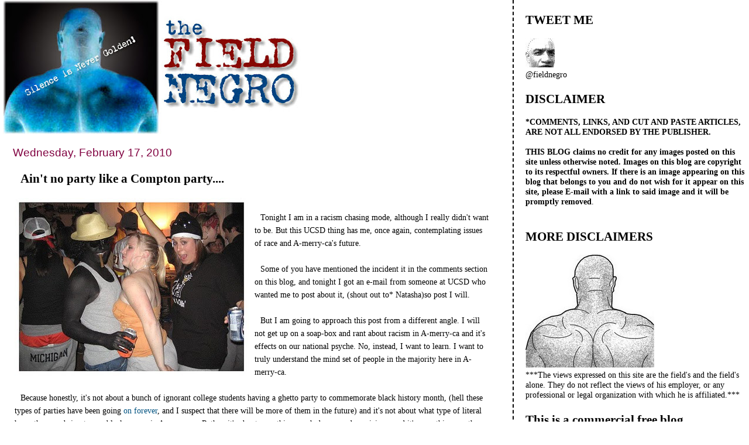

--- FILE ---
content_type: text/html; charset=UTF-8
request_url: https://field-negro.blogspot.com/2010/02/aint-no-party-like-compton-party.html?showComment=1266461276160
body_size: 95062
content:
<!DOCTYPE html>
<html dir='ltr' xmlns='http://www.w3.org/1999/xhtml' xmlns:b='http://www.google.com/2005/gml/b' xmlns:data='http://www.google.com/2005/gml/data' xmlns:expr='http://www.google.com/2005/gml/expr'>
<head>
<link href='https://www.blogger.com/static/v1/widgets/2944754296-widget_css_bundle.css' rel='stylesheet' type='text/css'/>
<meta content='text/html; charset=UTF-8' http-equiv='Content-Type'/>
<meta content='blogger' name='generator'/>
<link href='https://field-negro.blogspot.com/favicon.ico' rel='icon' type='image/x-icon'/>
<link href='http://field-negro.blogspot.com/2010/02/aint-no-party-like-compton-party.html' rel='canonical'/>
<link rel="alternate" type="application/atom+xml" title="field negro - Atom" href="https://field-negro.blogspot.com/feeds/posts/default" />
<link rel="alternate" type="application/rss+xml" title="field negro - RSS" href="https://field-negro.blogspot.com/feeds/posts/default?alt=rss" />
<link rel="service.post" type="application/atom+xml" title="field negro - Atom" href="https://www.blogger.com/feeds/23428832/posts/default" />

<link rel="alternate" type="application/atom+xml" title="field negro - Atom" href="https://field-negro.blogspot.com/feeds/7279739237218317843/comments/default" />
<!--Can't find substitution for tag [blog.ieCssRetrofitLinks]-->
<link href='https://blogger.googleusercontent.com/img/b/R29vZ2xl/AVvXsEgeCRJQDqcRYYgcXPNS2kTFhbu0PFdBWr7turVhLMoGuwckTqhjj7Dg-kOoe2IScyeZDUeoSrbmhVwLQ-05bTr0H070piEXVVrk1hYK4kmpXMR77GsbTL2IrpbjLkpN8tK0ywc4/s400/black_face.jpg' rel='image_src'/>
<meta content='http://field-negro.blogspot.com/2010/02/aint-no-party-like-compton-party.html' property='og:url'/>
<meta content='Ain&#39;t no party like a Compton party....' property='og:title'/>
<meta content='Tonight I am in a racism chasing mode, although I really didn&#39;t want to be. But this UCSD thing has me, once again, contemplating issues of ...' property='og:description'/>
<meta content='https://blogger.googleusercontent.com/img/b/R29vZ2xl/AVvXsEgeCRJQDqcRYYgcXPNS2kTFhbu0PFdBWr7turVhLMoGuwckTqhjj7Dg-kOoe2IScyeZDUeoSrbmhVwLQ-05bTr0H070piEXVVrk1hYK4kmpXMR77GsbTL2IrpbjLkpN8tK0ywc4/w1200-h630-p-k-no-nu/black_face.jpg' property='og:image'/>
<title>field negro: Ain't no party like a Compton party....</title>
<style id='page-skin-1' type='text/css'><!--
/*
* Tekka
* style modified from glish: http://www.glish.com/css/
*
* Updated by Blogger Team
*/
#navbar-iframe {   display: none !important;}
/* Variable definitions
<Variable name="mainBgColor" description="Page Background Color"
type="color" default="#f5f5f5">
<Variable name="mainTextColor"  description="Text Color"
type="color" default="#000000">
<Variable name="dateHeaderColor" description="Date Header Color"
type="color" default="#808080">
<Variable name="mainLinkColor" description="Link Color"
type="color" default="#0000ff">
<Variable name="mainVisitedLinkColor" description="Visited Link Color"
type="color" default="#800080">
<Variable name="sidebarBgColor" description="Sidebar Background Color"
type="color" default="#ffffff">
<Variable name="sidebarTextColor" description="Sidebar Text Color"
type="color" default="#000000">
<Variable name="sidebarTitleColor" description="Sidebar Title Color"
type="color" default="#000000">
<Variable name="sidebarLinkColor" description="Sidebar Link Color"
type="color" default="#0000ff">
<Variable name="sidebarVisitedLinkColor" description="Sidebar Visited Link Color"
type="color" default="#800080">
<Variable name="bodyFont" description="Text Font"
type="font" default="normal normal 100% 'Trebuchet MS', verdana, sans-serif">
<Variable name="startSide" description="Start side in blog language"
type="automatic" default="left">
<Variable name="endSide" description="End side in blog language"
type="automatic" default="right">
*/
body {
margin-top:0px;
margin-right:0px;
margin-bottom:0px;
margin-left:0px;
font-size: small;
background-color: #ffffff;
color: #000000;
}
#content-wrapper {
margin-top: 0px;
margin-right: 0px;
margin-bottom: 0;
margin-left: 5px;
}
h1 {
font-size:400%;
padding-left:15px;
text-transform:uppercase;
}
h1 a, h1 a:link, h1 a:visited {
text-decoration:none;
color: #000000;
}
.description {
text-align: center;
padding-top:10px;
}
h2.date-header {
border-bottom:none;
font-size: 130%;
text-align:left;
margin-top:20px;
margin-bottom:14px;
padding:1px;
padding-left:17px;
color: #800040;
font-weight: normal;
font-family: Trebuchet MS, Verdana, Sans-serif;
}
.post h3 {
font-size: 150%;
font-weight:bold;
}
.post h3 a,
.post h3 a:visited {
color: #000000;
}
.post {
padding-left:20px;
margin-bottom:20px;
text-indent:10px;
padding-right:20px;
line-height:22px;
}
.post-footer {
margin-bottom:15px;
margin-left:0px;
font-size: 87%;
}
#comments {
margin-left: 20px;
}
.feed-links {
clear: both;
line-height: 2.5em;
margin-left: 20px;
}
#blog-pager-newer-link {
float: left;
margin-left: 20px;
}
#blog-pager-older-link {
float: right;
}
#blog-pager {
text-align: center;
}
#main {
float:left;
padding-bottom:20px;
padding:0px;
width:67%;
font: normal normal 110% Georgia, Times, serif;
word-wrap: break-word; /* fix for long text breaking sidebar float in IE */
overflow: hidden;     /* fix for long non-text content breaking IE sidebar float */
}
.sidebar h2 {
font-weight:bold;
font-size: 150%;
color: #000000;
}
a {
text-decoration:none
}
a:hover {
border-bottom:dashed 1px red;
}
a img {
border: 0;
}
a {
color: #005280;
}
a:hover,
a:visited {
color: #802e00;
}
#sidebar a {
color: #005280;
}
#sidebar a:hover,
#sidebar a:visited {
color: #800040;
}
#sidebar {
text-transform:none;
background-color: #ffffff;
color: #000000;
padding-left: 20px;
width: 30%;
float: right;
font: normal normal 110% Georgia, Times, serif;
border-left:2px dashed #000000;
word-wrap: break-word; /* fix for long text breaking sidebar float in IE */
overflow: hidden;     /* fix for long non-text content breaking IE sidebar float */
}
.sidebar .widget {
padding-top: 4px;
padding-right: 8px;
padding-bottom: 0;
padding-left: 0;
}
.profile-textblock {
clear: both;
margin-left: 0;
}
.profile-img {
float: left;
margin-top: 0;
margin-right: 5px;
margin-bottom: 5px;
margin-left: 0;
}
.clear {
clear: both;
}
.comment-footer {
padding-bottom: 1em;
}

--></style>
<link href='https://www.blogger.com/dyn-css/authorization.css?targetBlogID=23428832&amp;zx=73cd6d62-1b8c-4b37-95b2-76bdc066ba70' media='none' onload='if(media!=&#39;all&#39;)media=&#39;all&#39;' rel='stylesheet'/><noscript><link href='https://www.blogger.com/dyn-css/authorization.css?targetBlogID=23428832&amp;zx=73cd6d62-1b8c-4b37-95b2-76bdc066ba70' rel='stylesheet'/></noscript>
<meta name='google-adsense-platform-account' content='ca-host-pub-1556223355139109'/>
<meta name='google-adsense-platform-domain' content='blogspot.com'/>

</head>
<body>
<div class='navbar section' id='navbar'><div class='widget Navbar' data-version='1' id='Navbar1'><script type="text/javascript">
    function setAttributeOnload(object, attribute, val) {
      if(window.addEventListener) {
        window.addEventListener('load',
          function(){ object[attribute] = val; }, false);
      } else {
        window.attachEvent('onload', function(){ object[attribute] = val; });
      }
    }
  </script>
<div id="navbar-iframe-container"></div>
<script type="text/javascript" src="https://apis.google.com/js/platform.js"></script>
<script type="text/javascript">
      gapi.load("gapi.iframes:gapi.iframes.style.bubble", function() {
        if (gapi.iframes && gapi.iframes.getContext) {
          gapi.iframes.getContext().openChild({
              url: 'https://www.blogger.com/navbar/23428832?po\x3d7279739237218317843\x26origin\x3dhttps://field-negro.blogspot.com',
              where: document.getElementById("navbar-iframe-container"),
              id: "navbar-iframe"
          });
        }
      });
    </script><script type="text/javascript">
(function() {
var script = document.createElement('script');
script.type = 'text/javascript';
script.src = '//pagead2.googlesyndication.com/pagead/js/google_top_exp.js';
var head = document.getElementsByTagName('head')[0];
if (head) {
head.appendChild(script);
}})();
</script>
</div></div>
<div id='outer-wrapper'><div id='wrap2'>
<!-- skip links for text browsers -->
<span id='skiplinks' style='display:none;'>
<a href='#main'>skip to main </a> |
      <a href='#sidebar'>skip to sidebar</a>
</span>
<div id='content-wrapper'>
<div id='crosscol-wrapper' style='text-align:center'>
<div class='crosscol no-items section' id='crosscol'></div>
</div>
<div id='main-wrapper'>
<div class='main section' id='main'><div class='widget Header' data-version='1' id='Header1'>
<div id='header-inner'>
<a href='https://field-negro.blogspot.com/' style='display: block'>
<img alt='field negro' height='229px; ' id='Header1_headerimg' src='https://blogger.googleusercontent.com/img/b/R29vZ2xl/AVvXsEjx2hXEyg6VWwd4BBhFwWQQvgO9aJwBr2sgAk2U1EvXA4L0IpWJqSj3jkBC_3s3bLOmeq8yb8W4biGivoEzEZGeO1cGD1viFKpcKsv8feqZv_OgPnfsEH0Ph7xnSVYNJi9w6hzahA/s511/fn_banner-2.jpg' style='display: block' width='511px; '/>
</a>
</div>
</div><div class='widget Blog' data-version='1' id='Blog1'>
<div class='blog-posts hfeed'>

          <div class="date-outer">
        
<h2 class='date-header'><span>Wednesday, February 17, 2010</span></h2>

          <div class="date-posts">
        
<div class='post-outer'>
<div class='post hentry'>
<a name='7279739237218317843'></a>
<h3 class='post-title entry-title'>
<a href='https://field-negro.blogspot.com/2010/02/aint-no-party-like-compton-party.html'>Ain't no party like a Compton party....</a>
</h3>
<div class='post-header-line-1'></div>
<div class='post-body entry-content'>
<a href="https://blogger.googleusercontent.com/img/b/R29vZ2xl/AVvXsEgeCRJQDqcRYYgcXPNS2kTFhbu0PFdBWr7turVhLMoGuwckTqhjj7Dg-kOoe2IScyeZDUeoSrbmhVwLQ-05bTr0H070piEXVVrk1hYK4kmpXMR77GsbTL2IrpbjLkpN8tK0ywc4/s1600-h/black_face.jpg"><img alt="" border="0" id="BLOGGER_PHOTO_ID_5439402520892430290" src="https://blogger.googleusercontent.com/img/b/R29vZ2xl/AVvXsEgeCRJQDqcRYYgcXPNS2kTFhbu0PFdBWr7turVhLMoGuwckTqhjj7Dg-kOoe2IScyeZDUeoSrbmhVwLQ-05bTr0H070piEXVVrk1hYK4kmpXMR77GsbTL2IrpbjLkpN8tK0ywc4/s400/black_face.jpg" style="MARGIN: 0px 10px 10px 0px; WIDTH: 400px; FLOAT: left; HEIGHT: 304px; CURSOR: hand" /></a><br /><div>Tonight I am in a racism chasing mode, although I really didn't want to be. But this UCSD thing has me, once again, contemplating issues of race and A-merry-ca's future. </div><br /><div></div><div>Some of you have mentioned the incident it in the comments section on this blog, and tonight I got an e-mail from someone at UCSD who wanted me to post about it, (shout out to* Natasha)so post I will.  </div><div></div><br /><div>But I am going to approach this post from a different angle. I will not get up on a soap-box and rant about racism in A-merry-ca and it's effects on our national psyche. No, instead, I want to learn. I want to truly understand the mind set of people in the majority here in A-merry-ca. </div><br /><div>Because honestly, it's not about a bunch of ignorant college students having a ghetto party to commemorate black history month, (hell these types of parties have been going <a href="http://www.lipmagazine.org/~timwise/minstrelsy.html">on forever</a>, and I suspect that there will be more of them in the future) and it's not about what type of literal harm they can bring to one black person in A-merry-ca. Rather, it's about something much deeper and pernicious, and it's something worth discussing as we try to make this country that we love so much live up to her promise.</div><div></div><br /><div>So here is my question to white folks reading this: (Honest answer please) </div><div></div><br /><div>When you see a black man in a Hickey Freeman suit, starched white shirt, wingtips, a very nice silk-tie, and a brief case walking down the street, are you thinking...well let me give you a quote from the flyer at UCSD: </div><div></div><br /><div><em>"For guys: I expect all males to be rockin Jersey's, stuntin' up in ya White T (XXXL smallest size acceptable), anything FUBU, Ecko, Rockawear, High/low top Jordans or Dunks, Chains, Jorts, stunner shades, 59 50 hats, Tats, etc....We will be serving 40's, Kegs of Natty, dat Purple Drank- which consists of sugar, water, and the color purple , chicken, coolade, and of course Watermelon. So come one and come all, make ya self before we break ya self, keep strapped, get yo shine on, and join us for a day party to be remembered- or not..." </em></div><div></div><br /><div>.....so is that what you are thinking when you see the black man in my hypothet? Is your imagery of black folks so messed up that this is the only way you can identify with something having to do with Black History Month? Then, of course, your image of black women doesn't seem to be any better: </div><div></div><br /><div><em>"For girls: For those of you who are unfamiliar with ghetto chicks-Ghetto chicks usually have gold teeth, start fights and drama, and wear cheap clothes - they consider Baby Phat to be high class and expensive couture. They also have short, nappy hair, and usually wear cheap weave, usually in bad colors, such as purple or bright red.They look and act similar to Shenaynay, and speak very loudly, while rolling their neck, and waving their finger in your face. Ghetto chicks have a very limited vocabulary, and attempt to make up for it, by forming new words, such as "constipulated", or simply cursing persistently, or using other types of vulgarities, and making noises, such as "hmmg!", or smacking their lips, and making other angry noises,grunts, and faces.The objective is for all you lovely ladies to look, act, and essentially take on these "respectable" qualities throughout the day." <a href="http://www.nbcsandiego.com/news/local-beat/Compton-Cookout-Creates-Campus-Uproar-84648212.html">[Story]</a></em></div><div><em></em></div><br /><div>So why is this? I mean I don't see kids at HBCU's having red neck parties, calling them West Virginia <em>hoe downs</em>, and doing all types of stereotypical things that they associate with rednecks; all in the name of fun. But yet, this is a persistent theme with <a href="http://www.cbsnews.com/stories/2007/01/26/national/main2401728.shtml">white kids </a>at various <a href="http://www.phigam.org/NetCommunity/Document.Doc?id=353">college campuses</a>. </div><div></div><br /><div>Honestly, <em>(and I have to get like my man uptown Steve now)</em> I have been in more black upscale homes than white ones, and my dentist, doctor, broker, and accountant, are all black. </div><div></div><br /><div>I really don't know any black males or females like the ones mentioned in the flyer <em>(yes I am sure they exist, but I don't know any)</em> and the black professionals I associate with are more cultured and urbane than the white ones. So again, where does this come from? Is it popular culture? <em>(Are black folks their own worst enemies?)</em> Is it home training? Or is it,as some have suggested, an overpowering need by <em>some</em> folks in the majority population to put down others? </div><br /><div></div><div>If we don't get the answers, next black history month, you all will be up in arms about another bunch of kids making fun of your race. And yet another institution of <em>-supposed-</em> higher learning will have to do things like the following: </div><div></div><br /><div><strong>"UCSD CAMPUS NOTICE University of California, San Diego OFFICE OF THE CHANCELLOR OFFICE OF THE VICE CHANCELLOR - STUDENT AFFAIRS February 16, 2010 ALL ACADEMICS AND STAFF AT UCSD ALL STUDENTS AT UCSD SUBJECT: Condemnation of Off-Campus Party and Affirmation of Principles of Community We were distressed to learn that over the weekend an offensively themed student party, mocking the commemoration of Black History Month, took place off campus. We strongly condemn this event and the blatant disregard of our campus values. Although the party was not a UC SanDiego student-organization sponsored event, participants did include UCSan Diego students and that causes us great concern. As stated in our Principles of Community, we reject acts of discrimination based on race, ethnicity, gender, age,disability, sexual orientation, religion, and political beliefs, and, we will confront and appropriately respond to such acts. We reaffirm our Principles of Community and encourage the campus to join us in our affirmation. In addition, we invite students, staff and faculty to participate in at each-in from noon to 2 p.m. on February 24 in the Price Center East Ballroom to explore how such incidents continue to occur today and to discuss the importance of mutual respect and civility on our campus.</strong></div><br /><div><strong></strong></div><div><strong>Marye Anne Fox Chancellor, Penny RueVice Chancellor - Student Affairs"</strong></div><div><strong></strong></div><br /><div>Blah blah blah blah. Sorry Marye Anne, in post racial A-merry-ca, anything goes. </div><div><strong></strong></div><br /><div><em>*Thanks again Natasha, keep holding it down at UCSD. 200 among 20,000.00 in Ward Connerly country has got to be tough on even the strongest Field Negro.</em></div>
<div style='clear: both;'></div>
</div>
<div class='post-footer'>
<div class='post-footer-line post-footer-line-1'><span class='post-author vcard'>
Posted by
<span class='fn'>field negro</span>
</span>
<span class='post-timestamp'>
at
<a class='timestamp-link' href='https://field-negro.blogspot.com/2010/02/aint-no-party-like-compton-party.html' rel='bookmark' title='permanent link'><abbr class='published' title='2010-02-17T20:14:00-05:00'>8:14 PM</abbr></a>
</span>
<span class='post-comment-link'>
</span>
<span class='post-icons'>
<span class='item-action'>
<a href='https://www.blogger.com/email-post/23428832/7279739237218317843' title='Email Post'>
<img alt="" class="icon-action" height="13" src="//www.blogger.com/img/icon18_email.gif" width="18">
</a>
</span>
<span class='item-control blog-admin pid-316809414'>
<a href='https://www.blogger.com/post-edit.g?blogID=23428832&postID=7279739237218317843&from=pencil' title='Edit Post'>
<img alt='' class='icon-action' height='18' src='https://resources.blogblog.com/img/icon18_edit_allbkg.gif' width='18'/>
</a>
</span>
</span>
<span class='post-backlinks post-comment-link'>
</span>
</div>
<div class='post-footer-line post-footer-line-2'><span class='post-labels'>
Labels:
<a href='https://field-negro.blogspot.com/search/label/UCSD' rel='tag'>UCSD</a>
</span>
</div>
<div class='post-footer-line post-footer-line-3'></div>
</div>
</div>
<div class='comments' id='comments'>
<a name='comments'></a>
<h4>302 comments:</h4>
<span class='paging-control-container'>
1 &ndash; 200 of 302

            &#160;
            <a class='paging-control' href='https://field-negro.blogspot.com/2010/02/aint-no-party-like-compton-party.html?commentPage=2'>Newer&rsaquo;</a>
            &#160;
            <a class='paging-control' href='https://field-negro.blogspot.com/2010/02/aint-no-party-like-compton-party.html?commentPage=2'>Newest&raquo;</a>
</span>
<div id='Blog1_comments-block-wrapper'>
<dl class='avatar-comment-indent' id='comments-block'>
<dt class='comment-author ' id='c2124916795975137675'>
<a name='c2124916795975137675'></a>
<div class="avatar-image-container avatar-stock"><span dir="ltr"><img src="//resources.blogblog.com/img/blank.gif" width="35" height="35" alt="" title="Jade">

</span></div>
Jade
said...
</dt>
<dd class='comment-body' id='Blog1_cmt-2124916795975137675'>
<p>
*shakes head*
</p>
</dd>
<dd class='comment-footer'>
<span class='comment-timestamp'>
<a href='https://field-negro.blogspot.com/2010/02/aint-no-party-like-compton-party.html?showComment=1266460451773#c2124916795975137675' title='comment permalink'>
9:34 PM
</a>
<span class='item-control blog-admin pid-738318339'>
<a class='comment-delete' href='https://www.blogger.com/comment/delete/23428832/2124916795975137675' title='Delete Comment'>
<img src='https://resources.blogblog.com/img/icon_delete13.gif'/>
</a>
</span>
</span>
</dd>
<dt class='comment-author ' id='c4708887233386206634'>
<a name='c4708887233386206634'></a>
<div class="avatar-image-container avatar-stock"><span dir="ltr"><img src="//resources.blogblog.com/img/blank.gif" width="35" height="35" alt="" title="Anonymous">

</span></div>
Anonymous
said...
</dt>
<dd class='comment-body' id='Blog1_cmt-4708887233386206634'>
<p>
They did this too when I was going to Penn State. It&#39;s pretty much everywhere unfortunately...
</p>
</dd>
<dd class='comment-footer'>
<span class='comment-timestamp'>
<a href='https://field-negro.blogspot.com/2010/02/aint-no-party-like-compton-party.html?showComment=1266460646739#c4708887233386206634' title='comment permalink'>
9:37 PM
</a>
<span class='item-control blog-admin pid-738318339'>
<a class='comment-delete' href='https://www.blogger.com/comment/delete/23428832/4708887233386206634' title='Delete Comment'>
<img src='https://resources.blogblog.com/img/icon_delete13.gif'/>
</a>
</span>
</span>
</dd>
<dt class='comment-author ' id='c7712951647317715440'>
<a name='c7712951647317715440'></a>
<div class="avatar-image-container vcard"><span dir="ltr"><a href="https://www.blogger.com/profile/12657524404057819428" target="" rel="nofollow" onclick="" class="avatar-hovercard" id="av-7712951647317715440-12657524404057819428"><img src="https://resources.blogblog.com/img/blank.gif" width="35" height="35" class="delayLoad" style="display: none;" longdesc="//2.bp.blogspot.com/_EFKgwD_9gKk/SasXz2WZB4I/AAAAAAAAAUI/ZV4ccGTK17Q/S45-s35/hathor.jpg" alt="" title="Hathor">

<noscript><img src="//2.bp.blogspot.com/_EFKgwD_9gKk/SasXz2WZB4I/AAAAAAAAAUI/ZV4ccGTK17Q/S45-s35/hathor.jpg" width="35" height="35" class="photo" alt=""></noscript></a></span></div>
<a href='https://www.blogger.com/profile/12657524404057819428' rel='nofollow'>Hathor</a>
said...
</dt>
<dd class='comment-body' id='Blog1_cmt-7712951647317715440'>
<p>
When are Black folks going to have their own Tea Party against those state schools where their own children can&#39;t attend? It like they are paying to breed racist.
</p>
</dd>
<dd class='comment-footer'>
<span class='comment-timestamp'>
<a href='https://field-negro.blogspot.com/2010/02/aint-no-party-like-compton-party.html?showComment=1266461039343#c7712951647317715440' title='comment permalink'>
9:43 PM
</a>
<span class='item-control blog-admin pid-994638703'>
<a class='comment-delete' href='https://www.blogger.com/comment/delete/23428832/7712951647317715440' title='Delete Comment'>
<img src='https://resources.blogblog.com/img/icon_delete13.gif'/>
</a>
</span>
</span>
</dd>
<dt class='comment-author ' id='c422047554828658165'>
<a name='c422047554828658165'></a>
<div class="avatar-image-container vcard"><span dir="ltr"><a href="https://www.blogger.com/profile/12657524404057819428" target="" rel="nofollow" onclick="" class="avatar-hovercard" id="av-422047554828658165-12657524404057819428"><img src="https://resources.blogblog.com/img/blank.gif" width="35" height="35" class="delayLoad" style="display: none;" longdesc="//2.bp.blogspot.com/_EFKgwD_9gKk/SasXz2WZB4I/AAAAAAAAAUI/ZV4ccGTK17Q/S45-s35/hathor.jpg" alt="" title="Hathor">

<noscript><img src="//2.bp.blogspot.com/_EFKgwD_9gKk/SasXz2WZB4I/AAAAAAAAAUI/ZV4ccGTK17Q/S45-s35/hathor.jpg" width="35" height="35" class="photo" alt=""></noscript></a></span></div>
<a href='https://www.blogger.com/profile/12657524404057819428' rel='nofollow'>Hathor</a>
said...
</dt>
<dd class='comment-body' id='Blog1_cmt-422047554828658165'>
<p>
Those students don&#39;t look like they have an IQ of 100 much less a SAT of 2100.
</p>
</dd>
<dd class='comment-footer'>
<span class='comment-timestamp'>
<a href='https://field-negro.blogspot.com/2010/02/aint-no-party-like-compton-party.html?showComment=1266461276160#c422047554828658165' title='comment permalink'>
9:47 PM
</a>
<span class='item-control blog-admin pid-994638703'>
<a class='comment-delete' href='https://www.blogger.com/comment/delete/23428832/422047554828658165' title='Delete Comment'>
<img src='https://resources.blogblog.com/img/icon_delete13.gif'/>
</a>
</span>
</span>
</dd>
<dt class='comment-author ' id='c6655457530599938717'>
<a name='c6655457530599938717'></a>
<div class="avatar-image-container avatar-stock"><span dir="ltr"><img src="//resources.blogblog.com/img/blank.gif" width="35" height="35" alt="" title="Anonymous">

</span></div>
Anonymous
said...
</dt>
<dd class='comment-body' id='Blog1_cmt-6655457530599938717'>
<p>
The, for the lack of a better term, arguments and opinions I read in support of the &quot;Compton Party&quot; are as follows:<br /><br />1. Ghetto folks do exist, so why are black people so upset?<br /><br />2. If they educated themselves more, then they would be treated as equals?<br /><br />3. We have something called &quot;free speech,&quot; therefore the kids at UCSD are correct!<br /><br />4. I have to deal with ghetto people everyday!<br /><br />5. Blacks are more racist than whites, so what is the big deal? Enough of the double standard!<br /><br />6. Why are those people so uptight?<br />It&#39;s satire. Get over it!<br /><br />You cannot not reason with people who that type of mind set.  FN, you should not even acknowledge what went down at UCSD, because these discussions have a predictable conclusion-- going off on a tangent where neither side agrees.
</p>
</dd>
<dd class='comment-footer'>
<span class='comment-timestamp'>
<a href='https://field-negro.blogspot.com/2010/02/aint-no-party-like-compton-party.html?showComment=1266461762624#c6655457530599938717' title='comment permalink'>
9:56 PM
</a>
<span class='item-control blog-admin pid-738318339'>
<a class='comment-delete' href='https://www.blogger.com/comment/delete/23428832/6655457530599938717' title='Delete Comment'>
<img src='https://resources.blogblog.com/img/icon_delete13.gif'/>
</a>
</span>
</span>
</dd>
<dt class='comment-author ' id='c3261912911155425921'>
<a name='c3261912911155425921'></a>
<div class="avatar-image-container avatar-stock"><span dir="ltr"><img src="//resources.blogblog.com/img/blank.gif" width="35" height="35" alt="" title="anonymous 57">

</span></div>
anonymous 57
said...
</dt>
<dd class='comment-body' id='Blog1_cmt-3261912911155425921'>
<p>
I really don&#39;t think it&#39;s a big deal. AT LEAST 70% of black babies are born OUT OF WEDLOCK, and you&#39;re worried (concerned?) about this. I see the murder rate in Philly is now at 32. I&#39;m assuming most of the victims (as well as the killers) were/are black.   <br /><br />Black communities (so-called) all over this country are not on life support because some white kids acted silly at a &quot;party&quot;.
</p>
</dd>
<dd class='comment-footer'>
<span class='comment-timestamp'>
<a href='https://field-negro.blogspot.com/2010/02/aint-no-party-like-compton-party.html?showComment=1266462066771#c3261912911155425921' title='comment permalink'>
10:01 PM
</a>
<span class='item-control blog-admin pid-738318339'>
<a class='comment-delete' href='https://www.blogger.com/comment/delete/23428832/3261912911155425921' title='Delete Comment'>
<img src='https://resources.blogblog.com/img/icon_delete13.gif'/>
</a>
</span>
</span>
</dd>
<dt class='comment-author ' id='c468488122280725411'>
<a name='c468488122280725411'></a>
<div class="avatar-image-container avatar-stock"><span dir="ltr"><img src="//resources.blogblog.com/img/blank.gif" width="35" height="35" alt="" title="Trapped in SC">

</span></div>
Trapped in SC
said...
</dt>
<dd class='comment-body' id='Blog1_cmt-468488122280725411'>
<p>
It takes too much energy for some folks to think as black folks as anything other that the lowest common denominator.<br /><br />We live in a time where the Leader of the free world is a black man, but the common knowledge of blacks that they possess about us leads them to have a &quot;thug and thugette&quot; party.<br /><br />It&#39;s just a flawed or lazy thinking process that blinds them to believe that all blacks adhere to a stereotype that exposes their perceived inferiority while making all of those racists feel better about their racism because we all know it&#39;s just a joke.......... right?<br /><br />Their conduct in these parties mirrors the conduct of their avatars in the tea party movement. When the kids think that black folks think that we are a bunch of pimps and hoes, &quot;Shamikas&quot; and &quot;Tyrones&quot; that don&#39;t have home training, it isn&#39;t that much of a stretch to think that their dads and moms think that the current occupant of the White House is a Witch Doctor or Chairman Mao. <br /><br />As for anon 9:56,<br />_________________________________<br />5. Blacks are more racist than whites, so what is the big deal? Enough of the double standard!<br /><br />6. Why are those people so uptight?<br />It&#39;s satire. Get over it!<br />_________________________________<br />Are you a concern troll? Because those questions can&#39;t be serious.<br /><br />If black culture is so bad? If whites are so poisoned by the influence of blackness....<br /><br />Why is 85% of all rap music bought by whites?<br /><br />Why have middle-aged white women (and some men) created a cottage industry by going to the Caribbean on sex trips with the express purpose of sleeping with black men? <br /><br />Who do white people invest so much time and money dressing like, sounding like, walking like, knowing, making friends with, and being around black folks? <br /><br />I could really go on.....but you get the point.<br /><br />I don&#39;t think any black people want or need the approval of whites in our day-to-day lives. It would be nice if once, when obvious racism is exposed, not for the average conservative white to retreat into talking point bullshit regurgitated from the 2:00 hour of the Rush Limbaugh show.  <br /><br />Why do self-aware white racists feel the need to comment on and participate in discussions on a blog entitled &quot;The Field Negro&quot;? You don&#39;t see me or any other of us on FreeRepublic, Townhall, foxnews or Stormfront. <br /><br />It&#39;s like having a Nazi say that when they drew the Jews&#39; noses so big in 1939 that is was just satire, that they were just joking.<br /><br /><br />Fuck those future teabaggers.
</p>
</dd>
<dd class='comment-footer'>
<span class='comment-timestamp'>
<a href='https://field-negro.blogspot.com/2010/02/aint-no-party-like-compton-party.html?showComment=1266463247483#c468488122280725411' title='comment permalink'>
10:20 PM
</a>
<span class='item-control blog-admin pid-738318339'>
<a class='comment-delete' href='https://www.blogger.com/comment/delete/23428832/468488122280725411' title='Delete Comment'>
<img src='https://resources.blogblog.com/img/icon_delete13.gif'/>
</a>
</span>
</span>
</dd>
<dt class='comment-author ' id='c6242838518070469287'>
<a name='c6242838518070469287'></a>
<div class="avatar-image-container avatar-stock"><span dir="ltr"><img src="//resources.blogblog.com/img/blank.gif" width="35" height="35" alt="" title="Anonymous">

</span></div>
Anonymous
said...
</dt>
<dd class='comment-body' id='Blog1_cmt-6242838518070469287'>
<p>
Continuation from 9:56 PM.<br /><br />7. <i>&quot;I really don&#39;t think it&#39;s a big deal. AT LEAST 70% of black babies are born OUT OF WEDLOCK, and you&#39;re worried (concerned?) about this. I see the murder rate in Philly is now at 32. I&#39;m assuming most of the victims (as well as the killers) were/are black. <br /><br />Black communities (so-called) all over this country are not on life support because some white kids acted silly at a &quot;party&quot;.&quot;</i>
</p>
</dd>
<dd class='comment-footer'>
<span class='comment-timestamp'>
<a href='https://field-negro.blogspot.com/2010/02/aint-no-party-like-compton-party.html?showComment=1266463276811#c6242838518070469287' title='comment permalink'>
10:21 PM
</a>
<span class='item-control blog-admin pid-738318339'>
<a class='comment-delete' href='https://www.blogger.com/comment/delete/23428832/6242838518070469287' title='Delete Comment'>
<img src='https://resources.blogblog.com/img/icon_delete13.gif'/>
</a>
</span>
</span>
</dd>
<dt class='comment-author ' id='c6007927341190942806'>
<a name='c6007927341190942806'></a>
<div class="avatar-image-container avatar-stock"><span dir="ltr"><img src="//resources.blogblog.com/img/blank.gif" width="35" height="35" alt="" title="Anonymous">

</span></div>
Anonymous
said...
</dt>
<dd class='comment-body' id='Blog1_cmt-6007927341190942806'>
<p>
@Trapped in SC said...<br /><br />You are not reading, thoroughly.  I am citing arguments (5 and 6) of folks that support the USCD &quot;Compton Party.&quot;<br /><br />I do not subscribe to them. <br /><br />Improve your reading comprehension before attacking me.
</p>
</dd>
<dd class='comment-footer'>
<span class='comment-timestamp'>
<a href='https://field-negro.blogspot.com/2010/02/aint-no-party-like-compton-party.html?showComment=1266463455908#c6007927341190942806' title='comment permalink'>
10:24 PM
</a>
<span class='item-control blog-admin pid-738318339'>
<a class='comment-delete' href='https://www.blogger.com/comment/delete/23428832/6007927341190942806' title='Delete Comment'>
<img src='https://resources.blogblog.com/img/icon_delete13.gif'/>
</a>
</span>
</span>
</dd>
<dt class='comment-author ' id='c3090342103472098056'>
<a name='c3090342103472098056'></a>
<div class="avatar-image-container vcard"><span dir="ltr"><a href="https://www.blogger.com/profile/12657524404057819428" target="" rel="nofollow" onclick="" class="avatar-hovercard" id="av-3090342103472098056-12657524404057819428"><img src="https://resources.blogblog.com/img/blank.gif" width="35" height="35" class="delayLoad" style="display: none;" longdesc="//2.bp.blogspot.com/_EFKgwD_9gKk/SasXz2WZB4I/AAAAAAAAAUI/ZV4ccGTK17Q/S45-s35/hathor.jpg" alt="" title="Hathor">

<noscript><img src="//2.bp.blogspot.com/_EFKgwD_9gKk/SasXz2WZB4I/AAAAAAAAAUI/ZV4ccGTK17Q/S45-s35/hathor.jpg" width="35" height="35" class="photo" alt=""></noscript></a></span></div>
<a href='https://www.blogger.com/profile/12657524404057819428' rel='nofollow'>Hathor</a>
said...
</dt>
<dd class='comment-body' id='Blog1_cmt-3090342103472098056'>
<p>
anon57,<br />How will those silly kids act when someone like field is their boss; talk to them in some pseudo ghetto speak or shake their booty. <br /><br />What&#39;s pathetic is that they don&#39;t have manners or know how to dress; because those elite schools they attend, have to have events for them to learn what to wear to an interview and teach them the difference between a dinner and a salad fork.<br /><br />I guess since black folks don&#39;t do housekeeping any more, those silly kids don&#39;t get any home training.
</p>
</dd>
<dd class='comment-footer'>
<span class='comment-timestamp'>
<a href='https://field-negro.blogspot.com/2010/02/aint-no-party-like-compton-party.html?showComment=1266463570350#c3090342103472098056' title='comment permalink'>
10:26 PM
</a>
<span class='item-control blog-admin pid-994638703'>
<a class='comment-delete' href='https://www.blogger.com/comment/delete/23428832/3090342103472098056' title='Delete Comment'>
<img src='https://resources.blogblog.com/img/icon_delete13.gif'/>
</a>
</span>
</span>
</dd>
<dt class='comment-author blog-author' id='c2989659436494835269'>
<a name='c2989659436494835269'></a>
<div class="avatar-image-container vcard"><span dir="ltr"><a href="https://www.blogger.com/profile/15411743587725023134" target="" rel="nofollow" onclick="" class="avatar-hovercard" id="av-2989659436494835269-15411743587725023134"><img src="https://resources.blogblog.com/img/blank.gif" width="35" height="35" class="delayLoad" style="display: none;" longdesc="//blogger.googleusercontent.com/img/b/R29vZ2xl/AVvXsEi9B5ygBqY-9angj9kgGNbC5b5xu6F4MqLyMsFJ51bWv3QxMlBEaMi44DZrlCBp5jwova6xnTIAf7yBGxHCRvWbciwYglifjAUp_KvTDUNYEzMziLCXUAkIFn3rNMrLxaI/s45-c/FieldNegroMugCut.jpg" alt="" title="field negro">

<noscript><img src="//blogger.googleusercontent.com/img/b/R29vZ2xl/AVvXsEi9B5ygBqY-9angj9kgGNbC5b5xu6F4MqLyMsFJ51bWv3QxMlBEaMi44DZrlCBp5jwova6xnTIAf7yBGxHCRvWbciwYglifjAUp_KvTDUNYEzMziLCXUAkIFn3rNMrLxaI/s45-c/FieldNegroMugCut.jpg" width="35" height="35" class="photo" alt=""></noscript></a></span></div>
<a href='https://www.blogger.com/profile/15411743587725023134' rel='nofollow'>field negro</a>
said...
</dt>
<dd class='comment-body' id='Blog1_cmt-2989659436494835269'>
<p>
&quot;..It&#39;s just a flawed or lazy thinking process that blinds them to believe that all blacks adhere to a stereotype that exposes their perceived inferiority while making all of those racists feel better about their racism because we all know it&#39;s just a joke.......... right?..&quot;<br /><br />*nodding head in agreement*
</p>
</dd>
<dd class='comment-footer'>
<span class='comment-timestamp'>
<a href='https://field-negro.blogspot.com/2010/02/aint-no-party-like-compton-party.html?showComment=1266463629471#c2989659436494835269' title='comment permalink'>
10:27 PM
</a>
<span class='item-control blog-admin pid-316809414'>
<a class='comment-delete' href='https://www.blogger.com/comment/delete/23428832/2989659436494835269' title='Delete Comment'>
<img src='https://resources.blogblog.com/img/icon_delete13.gif'/>
</a>
</span>
</span>
</dd>
<dt class='comment-author blog-author' id='c2709397260256439416'>
<a name='c2709397260256439416'></a>
<div class="avatar-image-container vcard"><span dir="ltr"><a href="https://www.blogger.com/profile/15411743587725023134" target="" rel="nofollow" onclick="" class="avatar-hovercard" id="av-2709397260256439416-15411743587725023134"><img src="https://resources.blogblog.com/img/blank.gif" width="35" height="35" class="delayLoad" style="display: none;" longdesc="//blogger.googleusercontent.com/img/b/R29vZ2xl/AVvXsEi9B5ygBqY-9angj9kgGNbC5b5xu6F4MqLyMsFJ51bWv3QxMlBEaMi44DZrlCBp5jwova6xnTIAf7yBGxHCRvWbciwYglifjAUp_KvTDUNYEzMziLCXUAkIFn3rNMrLxaI/s45-c/FieldNegroMugCut.jpg" alt="" title="field negro">

<noscript><img src="//blogger.googleusercontent.com/img/b/R29vZ2xl/AVvXsEi9B5ygBqY-9angj9kgGNbC5b5xu6F4MqLyMsFJ51bWv3QxMlBEaMi44DZrlCBp5jwova6xnTIAf7yBGxHCRvWbciwYglifjAUp_KvTDUNYEzMziLCXUAkIFn3rNMrLxaI/s45-c/FieldNegroMugCut.jpg" width="35" height="35" class="photo" alt=""></noscript></a></span></div>
<a href='https://www.blogger.com/profile/15411743587725023134' rel='nofollow'>field negro</a>
said...
</dt>
<dd class='comment-body' id='Blog1_cmt-2709397260256439416'>
<p>
Black communities (so-called) all over this country are not on life support because some white kids acted silly at a &quot;party&quot;.&quot;<br /><br />Well, actually, &quot;some&quot; black communitites are on &quot;life support&quot; because those silly acting kids grew up to be leaders whose job it is to implement policies which affect said communities.
</p>
</dd>
<dd class='comment-footer'>
<span class='comment-timestamp'>
<a href='https://field-negro.blogspot.com/2010/02/aint-no-party-like-compton-party.html?showComment=1266463846242#c2709397260256439416' title='comment permalink'>
10:30 PM
</a>
<span class='item-control blog-admin pid-316809414'>
<a class='comment-delete' href='https://www.blogger.com/comment/delete/23428832/2709397260256439416' title='Delete Comment'>
<img src='https://resources.blogblog.com/img/icon_delete13.gif'/>
</a>
</span>
</span>
</dd>
<dt class='comment-author ' id='c8202410610162630244'>
<a name='c8202410610162630244'></a>
<div class="avatar-image-container avatar-stock"><span dir="ltr"><img src="//resources.blogblog.com/img/blank.gif" width="35" height="35" alt="" title="Ecalis">

</span></div>
Ecalis
said...
</dt>
<dd class='comment-body' id='Blog1_cmt-8202410610162630244'>
<p>
You asked for a white opinion.  I am a white person who works in &quot;the ghetto&quot;.  I see the stereotypes portrayed on a daily basis in clothing, looks, behaviors etc.  Whereas you &quot;don&#39;t know anyone who acts like those portrayed in the flyer&quot;, the majority of what  I see on a daily basis are those portrayed in the flyer.  I am sure it&#39;s an issue that lies at the intersection of race AND class.  It&#39;s tasteless, and racist (such parties).  I normally would not post, but you genuinely asked and I have genuinely answered.  <br /><br />For those of you who will go into attack mode, call me a racist, wonder what I do in &quot;the ghetto&quot; etc. I plan to not respond to you when you strike.  It will be a waste of both our time.<br /><br />Respectfully to FN,<br />A fan
</p>
</dd>
<dd class='comment-footer'>
<span class='comment-timestamp'>
<a href='https://field-negro.blogspot.com/2010/02/aint-no-party-like-compton-party.html?showComment=1266463970578#c8202410610162630244' title='comment permalink'>
10:32 PM
</a>
<span class='item-control blog-admin pid-738318339'>
<a class='comment-delete' href='https://www.blogger.com/comment/delete/23428832/8202410610162630244' title='Delete Comment'>
<img src='https://resources.blogblog.com/img/icon_delete13.gif'/>
</a>
</span>
</span>
</dd>
<dt class='comment-author ' id='c3133401578374666175'>
<a name='c3133401578374666175'></a>
<div class="avatar-image-container avatar-stock"><span dir="ltr"><img src="//resources.blogblog.com/img/blank.gif" width="35" height="35" alt="" title="Anonymous">

</span></div>
Anonymous
said...
</dt>
<dd class='comment-body' id='Blog1_cmt-3133401578374666175'>
<p>
&quot;I really don&#39;t know any black males or females like the ones mentioned in the flyer (yes I am sure they exist, but I don&#39;t know any) and the black professionals I associate with are more cultured and urbane than the white ones. So again, where does this come from? Is it popular culture? (Are black folks their own worst enemies?) Is it home training?&quot;<br /><br />Field, it sounds to me that you want everyone to know that your experience with Blacks has only been with black professionals and you know NOTHING about Blacks who act ghetto. <br /><br />As a black professional who associates with other black professionals, I STILL encounter Blacks acting ghetto in town, on public transportation, gangs, killings of teens, drive bys, etc in cities like Philly, LA, Oakland, Richmond, Chicago, and Brooklyn. <br /><br />So how have you managed to NOT know anything about such stereotypes, who ARE REAL AND EXIST ALL OVER the inner city?  I mean, surely you have heard Shaniya or someone with a similar name board public transportation  smacking gum, talking loud,  cursing, waving her finger, rapping, etc in her loud colors and crisco hair do? <br /><br />Come to think of it, I vaguely recall you doing a post about  your encounter about loudass filthy-mouth &quot;girlfriend&quot; and her  embarrassing ghetto style for us folks. I also remember about some Italian guy shooting a loud-ass Negro in a movie.  There are plenty of those folks at movies in the inner city.  <br /><br />I think you are just embarrassed that there are a preponderance of such Blacks in urban areas and you would rather not know about them. Get over it, brother. They exist and they play an integral part of the black race.  Your daily death  counter in your side bar proves  it.<br /><br />How does a criminal lawyer in Philadelphia like yourself NOT encounter ghetto Blacks? Are all of your clients &quot;upscale&quot; black professionals too?
</p>
</dd>
<dd class='comment-footer'>
<span class='comment-timestamp'>
<a href='https://field-negro.blogspot.com/2010/02/aint-no-party-like-compton-party.html?showComment=1266464773788#c3133401578374666175' title='comment permalink'>
10:46 PM
</a>
<span class='item-control blog-admin pid-738318339'>
<a class='comment-delete' href='https://www.blogger.com/comment/delete/23428832/3133401578374666175' title='Delete Comment'>
<img src='https://resources.blogblog.com/img/icon_delete13.gif'/>
</a>
</span>
</span>
</dd>
<dt class='comment-author ' id='c4894672473857186757'>
<a name='c4894672473857186757'></a>
<div class="avatar-image-container avatar-stock"><span dir="ltr"><img src="//resources.blogblog.com/img/blank.gif" width="35" height="35" alt="" title="John Brown">

</span></div>
John Brown
said...
</dt>
<dd class='comment-body' id='Blog1_cmt-4894672473857186757'>
<p>
Now Field,<br /><br />What kind of white folks do you think follow your blog?  Upper-middle class crackers, or folks who are regular enough readers of Tim&#39;s to&#39;ve recognized an essay from his old site.<br /><br />Honest answer?  I&#39;m hoping that the guy&#39;s a Pastor instead of a cop or life insurance agent.  <br /><br />Remember Candid Camera: &#39;caught in the act of being yourself?&quot;  That&#39;s those frat-kids.
</p>
</dd>
<dd class='comment-footer'>
<span class='comment-timestamp'>
<a href='https://field-negro.blogspot.com/2010/02/aint-no-party-like-compton-party.html?showComment=1266465164697#c4894672473857186757' title='comment permalink'>
10:52 PM
</a>
<span class='item-control blog-admin pid-738318339'>
<a class='comment-delete' href='https://www.blogger.com/comment/delete/23428832/4894672473857186757' title='Delete Comment'>
<img src='https://resources.blogblog.com/img/icon_delete13.gif'/>
</a>
</span>
</span>
</dd>
<dt class='comment-author ' id='c6150991802112466475'>
<a name='c6150991802112466475'></a>
<div class="avatar-image-container avatar-stock"><span dir="ltr"><img src="//resources.blogblog.com/img/blank.gif" width="35" height="35" alt="" title="Anonymous">

</span></div>
Anonymous
said...
</dt>
<dd class='comment-body' id='Blog1_cmt-6150991802112466475'>
<p>
Ecalis, ..&quot;I see the stereotypes portrayed on a daily basis in clothing, looks, behaviors etc. Whereas you &quot;don&#39;t know anyone who acts like those portrayed in the flyer&quot;, the majority of what I see on a daily basis are those portrayed in the flyer...&quot;<br /><br />I agree, and I am Black. And you are right, it is tasteless. Very disgusting. It&#39;s as if they are not being real, but they are. <br /><br />They are quite boisterous, loud, ignorant, violent and scary. It is easy to understand why Blacks are stereotyped like that. <br /><br />The &#39;squeaky wheel&#39; always gets the most attention.
</p>
</dd>
<dd class='comment-footer'>
<span class='comment-timestamp'>
<a href='https://field-negro.blogspot.com/2010/02/aint-no-party-like-compton-party.html?showComment=1266465827196#c6150991802112466475' title='comment permalink'>
11:03 PM
</a>
<span class='item-control blog-admin pid-738318339'>
<a class='comment-delete' href='https://www.blogger.com/comment/delete/23428832/6150991802112466475' title='Delete Comment'>
<img src='https://resources.blogblog.com/img/icon_delete13.gif'/>
</a>
</span>
</span>
</dd>
<dt class='comment-author ' id='c1732916915832422041'>
<a name='c1732916915832422041'></a>
<div class="avatar-image-container avatar-stock"><span dir="ltr"><img src="//resources.blogblog.com/img/blank.gif" width="35" height="35" alt="" title="George">

</span></div>
George
said...
</dt>
<dd class='comment-body' id='Blog1_cmt-1732916915832422041'>
<p>
The issue is not just racism, but class warfare. Just look at the borgeois vitriol in the language they use, for example: &quot;they consider Baby Phat to be high class and expensive couture&quot;, &quot;Ghetto chicks have a very limited vocabulary&quot;, &quot;usually wear cheap weave, usually in bad colors, such as purple or bright red&quot;. I believe the racist aspect is mostly incidental, they would probably have a similar &#39;white trash&#39; or &#39;redneck&#39; party without a second thought. The issue for these people is class, they have been brought up to despise the poor and since they are teenagers who don&#39;t yet have the power, wealth and influence to demean and oppress the working class they have to be satisfied with mocking them. Just wait until these assholes become senators, the republican party is much scarier than a frat party.<br /><br />full disclosure: I&#39;m white and a socialist, take that how you will.
</p>
</dd>
<dd class='comment-footer'>
<span class='comment-timestamp'>
<a href='https://field-negro.blogspot.com/2010/02/aint-no-party-like-compton-party.html?showComment=1266466179778#c1732916915832422041' title='comment permalink'>
11:09 PM
</a>
<span class='item-control blog-admin pid-738318339'>
<a class='comment-delete' href='https://www.blogger.com/comment/delete/23428832/1732916915832422041' title='Delete Comment'>
<img src='https://resources.blogblog.com/img/icon_delete13.gif'/>
</a>
</span>
</span>
</dd>
<dt class='comment-author ' id='c5453258355047752850'>
<a name='c5453258355047752850'></a>
<div class="avatar-image-container avatar-stock"><span dir="ltr"><a href="http://freemanpress.wordpress.com" target="" rel="nofollow" onclick=""><img src="//resources.blogblog.com/img/blank.gif" width="35" height="35" alt="" title="FreeMan">

</a></span></div>
<a href='http://freemanpress.wordpress.com' rel='nofollow'>FreeMan</a>
said...
</dt>
<dd class='comment-body' id='Blog1_cmt-5453258355047752850'>
<p>
Why should I put down my fried chicken to notice what some white folks do? Man we are always trying to put a PG spin on this kind of stuff when in reality they are racist and the majority of white people are racist. <br /><br />When will we as Blacks stop worrying about it or paying attention to it. If racism is stopping you from getting a job make your own business. If racism is causing you to feel embarrassed go up and beat the hell out of the guy. If racism is causing your daughter to be mistreated in school get your damn kid out of the school. If ultimately the country is racist then logically the solution would be to build up our own society and have a buffer against whitey&#39;s influence.<br /><br />But NO we want to be fair which translates into most Blacks taking a loss and trying to forgive the bamboozled Christian way. Why should I care about some damn apology when they don&#39;t mean it. Are they apologizing because they did it or because they got caught and it embarrasses the school. <br /><br />Look I didn&#39;t grow up this kumbaya way so if someone has a problem with me they will get dealt with. If there was a penalty behind doing it then it wouldn&#39;t happen as much since there is going to be some kind of cultural sensitivity class then the white boy will just laugh and say I&#39;d better not get caught doing that again.<br /><br />This country is the way it is. The only question for us Blacks is how long are we going to keep lying to ourselves about the nature of these folks.
</p>
</dd>
<dd class='comment-footer'>
<span class='comment-timestamp'>
<a href='https://field-negro.blogspot.com/2010/02/aint-no-party-like-compton-party.html?showComment=1266466306276#c5453258355047752850' title='comment permalink'>
11:11 PM
</a>
<span class='item-control blog-admin pid-738318339'>
<a class='comment-delete' href='https://www.blogger.com/comment/delete/23428832/5453258355047752850' title='Delete Comment'>
<img src='https://resources.blogblog.com/img/icon_delete13.gif'/>
</a>
</span>
</span>
</dd>
<dt class='comment-author ' id='c7293317308402316728'>
<a name='c7293317308402316728'></a>
<div class="avatar-image-container avatar-stock"><span dir="ltr"><img src="//resources.blogblog.com/img/blank.gif" width="35" height="35" alt="" title="Trapped in SC">

</span></div>
Trapped in SC
said...
</dt>
<dd class='comment-body' id='Blog1_cmt-7293317308402316728'>
<p>
Now I&#39;m going all in.<br /><br />This is entertainment as racism. <br /><br />No matter what criticisms you lay at the feet of blacks in America, whether it&#39;s about the men who abandon their children, or the violence in the inner cities, or the way that some of the young wear the ignorance like a badge of honor, even the the &quot;attitude&quot; that we blacks have that drive white people crazy......We are winning, every day.<br /><br />When you are reduced to entertaining yourselves by defiling Blacks, who are you trying to impress, for whom is the bell tolling? <br /><br />So, I guess I can infer that all whites are those tea-baggin, socialist-hatin&#39;, truck-drivin&#39;, trailer-park-livin&#39;, hate-the-government-except-on-the-third-when-I-get-my-check-livin&#39; &quot;real murkins&quot;, right?<br /><br />Fuck that, I will not apologize for the loud black chick at the movie theater who doesn&#39;t influence my daily life. Know why? Because there are a plurality of white people will not apologize for the actions of loud TV pundits, fake ass beauty queen rednecks who use their special needs children as campaign props, Or thousands of people who make up a movement that is so willfully ignorant as to listen to its leaders bemoan a stimulus bill on TV, but yet cheer when the same leader tells them how they will benefit from the bill that they were against the preceding day.<br /><br />We are all ignorant about some things, and to varying degrees. But there is a big difference between being unknowingly and willfully ignorant.<br /><br />Who is more ignorant? The Ghetto Black, or the fool who attempts the caricature the ghetto black, and gets it WRONG.
</p>
</dd>
<dd class='comment-footer'>
<span class='comment-timestamp'>
<a href='https://field-negro.blogspot.com/2010/02/aint-no-party-like-compton-party.html?showComment=1266466532765#c7293317308402316728' title='comment permalink'>
11:15 PM
</a>
<span class='item-control blog-admin pid-738318339'>
<a class='comment-delete' href='https://www.blogger.com/comment/delete/23428832/7293317308402316728' title='Delete Comment'>
<img src='https://resources.blogblog.com/img/icon_delete13.gif'/>
</a>
</span>
</span>
</dd>
<dt class='comment-author ' id='c8926324024779881025'>
<a name='c8926324024779881025'></a>
<div class="avatar-image-container avatar-stock"><span dir="ltr"><a href="https://www.blogger.com/profile/09511441325695460501" target="" rel="nofollow" onclick="" class="avatar-hovercard" id="av-8926324024779881025-09511441325695460501"><img src="//www.blogger.com/img/blogger_logo_round_35.png" width="35" height="35" alt="" title="SagaciousHillbilly">

</a></span></div>
<a href='https://www.blogger.com/profile/09511441325695460501' rel='nofollow'>SagaciousHillbilly</a>
said...
</dt>
<dd class='comment-body' id='Blog1_cmt-8926324024779881025'>
<p>
I don&#39;t pay a whole lot of attention to things that college kids do.  Back in the middle of the last century I did a whole lot of ignorant shit in college.  My brain was addled with drugs and alcohol most of the time and my mind hadn&#39;t developed into a reliable thinking machine.  Am I alone?<br /><br />As for a black man all dressed up fancy like you were sayin. . . interesting because I saw a very old friend of mine a couple weeks back at a local groovy place and he (a black man) was decked out like an uptown millionaire with the impecably tailored suit and all the trimmings.  I was very happy for him that his accounting business is so successful and maybe felt a twinge of jealousy.  But nothing like that babble you posted.<br />Again, am I alone?  Probably not.<br />Fuck Field, there&#39;s a whole buncha dumbass motherfuckers in this world on all sides of the fence.  You always act so surprised.
</p>
</dd>
<dd class='comment-footer'>
<span class='comment-timestamp'>
<a href='https://field-negro.blogspot.com/2010/02/aint-no-party-like-compton-party.html?showComment=1266467252578#c8926324024779881025' title='comment permalink'>
11:27 PM
</a>
<span class='item-control blog-admin pid-1635310899'>
<a class='comment-delete' href='https://www.blogger.com/comment/delete/23428832/8926324024779881025' title='Delete Comment'>
<img src='https://resources.blogblog.com/img/icon_delete13.gif'/>
</a>
</span>
</span>
</dd>
<dt class='comment-author ' id='c8355456156336953067'>
<a name='c8355456156336953067'></a>
<div class="avatar-image-container avatar-stock"><span dir="ltr"><a href="http://africanamericanclarioncall.wordpress.com/" target="" rel="nofollow" onclick=""><img src="//resources.blogblog.com/img/blank.gif" width="35" height="35" alt="" title="Greg L">

</a></span></div>
<a href='http://africanamericanclarioncall.wordpress.com/' rel='nofollow'>Greg L</a>
said...
</dt>
<dd class='comment-body' id='Blog1_cmt-8355456156336953067'>
<p>
<i>Black communities (so-called) all over this country are not on life support because some white kids acted silly at a &quot;party&quot;.</i><br /><br />I&#39;m in agreement with this statement.  If these sorts of parties were to cease tomorrow and never occur again, what sorts changes would occur in the African-American community as a result?  These sorts of parties, while insulting, are meaningless in the larger spectrum of what ails black folks in this country.<br /><br />We may never change hearts or get folks to engage in moral reform and I, for one, am not willing to spend the effort on that.  I will expend efforts on what I can control, which is me.  If we work on ourselves and forget about someone else&#39;s acceptance of us, what they think about us and etc. we&#39;d be far better off.
</p>
</dd>
<dd class='comment-footer'>
<span class='comment-timestamp'>
<a href='https://field-negro.blogspot.com/2010/02/aint-no-party-like-compton-party.html?showComment=1266467831842#c8355456156336953067' title='comment permalink'>
11:37 PM
</a>
<span class='item-control blog-admin pid-738318339'>
<a class='comment-delete' href='https://www.blogger.com/comment/delete/23428832/8355456156336953067' title='Delete Comment'>
<img src='https://resources.blogblog.com/img/icon_delete13.gif'/>
</a>
</span>
</span>
</dd>
<dt class='comment-author ' id='c1701533196671301602'>
<a name='c1701533196671301602'></a>
<div class="avatar-image-container vcard"><span dir="ltr"><a href="https://www.blogger.com/profile/08890792781361839105" target="" rel="nofollow" onclick="" class="avatar-hovercard" id="av-1701533196671301602-08890792781361839105"><img src="https://resources.blogblog.com/img/blank.gif" width="35" height="35" class="delayLoad" style="display: none;" longdesc="//blogger.googleusercontent.com/img/b/R29vZ2xl/AVvXsEiYHgMzMU2hTkmFrzHsEJgn9zqoc7xmAGTMi-dDezry_tTVJ1N8P_2fM6wq3XZq0YjamL4H4JAFYo6M8rGwucpmghor2Eh1F9ib2YEGhIQrSVVs87Q9Yt4ceSRC-k16ag/s45-c-r/map_small.jpg" alt="" title="Black Diaspora">

<noscript><img src="//blogger.googleusercontent.com/img/b/R29vZ2xl/AVvXsEiYHgMzMU2hTkmFrzHsEJgn9zqoc7xmAGTMi-dDezry_tTVJ1N8P_2fM6wq3XZq0YjamL4H4JAFYo6M8rGwucpmghor2Eh1F9ib2YEGhIQrSVVs87Q9Yt4ceSRC-k16ag/s45-c-r/map_small.jpg" width="35" height="35" class="photo" alt=""></noscript></a></span></div>
<a href='https://www.blogger.com/profile/08890792781361839105' rel='nofollow'>Black Diaspora</a>
said...
</dt>
<dd class='comment-body' id='Blog1_cmt-1701533196671301602'>
<p>
It&#39;s cultural envy. Once a year these white students get to do what they long to do all year long: behave the way they believe blacks behave.<br /><br />Without the process being formalized, and structured in this way--making fun of blacks during Black History Month--they would have to deal with white backlash.<br /><br />This way, they can have their chocolate cake and ice cream, too.<br /><br />Frankly, I don&#39;t see anything in the descriptions (except for the racial features), that are unique to blacks. These stereotypes could just as easily be for whites, as for blacks.<br /><br />I&#39;ve seen whites, and Latinos, with sagging pants, and behaving in manners that we would attribute to blacks.<br /><br />The line between the cultures are fading. We&#39;re seeing cultural swapping all the time. It only depends on what&#39;s in vogue, and the age of the participants.<br /><br />As Granny would say: There&#39;s not that much difference between the two ghettos, the &quot;white ghetto,&quot; or the black one.<br /><br />I lived in Compton, and attended many parties in my youth, and I can tell you without equivocation, I don&#39;t recognize those stereotypes. I&#39;ve seen some of them on television, and in the movies, but, in real life, never.<br /><br />They are a montage, I suspect, of many blacks, pieces borrowed from here and from there, and blended together to create a persona that is as fictional as those that are developed for situational comedies, and fodder for comedians.<br /><br />I think payback can be a &quot;bitch,&quot; and is in order. But I don&#39;t think black students on these campuses are as eager to put down whites, as whites are to put them down. <br /><br />I think some whites find a measure of morbid satisfaction in putting blacks down: Not only does it make them feel superior, but it gives them that special &quot;white bonding,&quot; and an opportunity to deliver a blow, albeit vicariously, against black uppityness, insistence on being treated fairly, and justly, affirmative action, and thinking that they&#39;re as good as anyone else.
</p>
</dd>
<dd class='comment-footer'>
<span class='comment-timestamp'>
<a href='https://field-negro.blogspot.com/2010/02/aint-no-party-like-compton-party.html?showComment=1266468162436#c1701533196671301602' title='comment permalink'>
11:42 PM
</a>
<span class='item-control blog-admin pid-923664454'>
<a class='comment-delete' href='https://www.blogger.com/comment/delete/23428832/1701533196671301602' title='Delete Comment'>
<img src='https://resources.blogblog.com/img/icon_delete13.gif'/>
</a>
</span>
</span>
</dd>
<dt class='comment-author ' id='c1761177466860971947'>
<a name='c1761177466860971947'></a>
<div class="avatar-image-container avatar-stock"><span dir="ltr"><img src="//resources.blogblog.com/img/blank.gif" width="35" height="35" alt="" title="George">

</span></div>
George
said...
</dt>
<dd class='comment-body' id='Blog1_cmt-1761177466860971947'>
<p>
<i>When will we as Blacks stop worrying about it or paying attention to it. If racism is stopping you from getting a job make your own business. If racism is causing you to feel embarrassed go up and beat the hell out of the guy. If racism is causing your daughter to be mistreated in school get your damn kid out of the school. If ultimately the country is racist then logically the solution would be to build up our own society and have a buffer against whitey&#39;s influence.</i><br /><br /><br />While I admire your revolutionary ambition, in the depressing world of realpolitik this kind of action is counter-productive. The reason that the working class (which the majority of black people are a part of) has failed to achieve any power in America is in part because the powers that be (i.e Big Business) have consciously worked to divide the working class down racial lines so that our time an effort is wasted fighting among ourselves instead of presenting an organised labor movement.<br /><br />To borrow an analogy from Immortal Technique, &#39;we&#39;re all trying to push each other out of a little boat that we&#39;re all in, while the rich float past in a luxury liner&#39;. The answer to improving life for blacks is not self imposed segregation, but unity with the white working class. Of course such a thing is easier said than done and I admit that I have no idea how to do it, but I do know that working class brotherhood should be the ultimate goal.
</p>
</dd>
<dd class='comment-footer'>
<span class='comment-timestamp'>
<a href='https://field-negro.blogspot.com/2010/02/aint-no-party-like-compton-party.html?showComment=1266468880810#c1761177466860971947' title='comment permalink'>
11:54 PM
</a>
<span class='item-control blog-admin pid-738318339'>
<a class='comment-delete' href='https://www.blogger.com/comment/delete/23428832/1761177466860971947' title='Delete Comment'>
<img src='https://resources.blogblog.com/img/icon_delete13.gif'/>
</a>
</span>
</span>
</dd>
<dt class='comment-author ' id='c4209218864438749484'>
<a name='c4209218864438749484'></a>
<div class="avatar-image-container avatar-stock"><span dir="ltr"><img src="//resources.blogblog.com/img/blank.gif" width="35" height="35" alt="" title="Anonymous">

</span></div>
Anonymous
said...
</dt>
<dd class='comment-body' id='Blog1_cmt-4209218864438749484'>
<p>
&quot;This country is the way it is. The only question for us Blacks is how long are we going to keep lying to ourselves about the nature of these folks.&quot;<br /><br />How long? The answer is forever. Why do you think we keep talking about this crap? Because it hurts, and Blacks are addicted to hurt...esp. from Whites. We will talk about their sick nature, and lie to ourselves as we always have. That&#39;s because we are just  as sick as they are.  We are enmeshed with them; neither race can disentangle themselves from each other no matter how hard we try. That&#39;s the karma of slavery.  <br /><br />Hence, something as irrelevant as a bunch of immature stupid white students in SD having a &quot;ghetto&quot; party will garner the attention of Blacks as offensive and hurtful to Blacks. The truth of the matter is: NO ONE CARES.
</p>
</dd>
<dd class='comment-footer'>
<span class='comment-timestamp'>
<a href='https://field-negro.blogspot.com/2010/02/aint-no-party-like-compton-party.html?showComment=1266469860135#c4209218864438749484' title='comment permalink'>
12:11 AM
</a>
<span class='item-control blog-admin pid-738318339'>
<a class='comment-delete' href='https://www.blogger.com/comment/delete/23428832/4209218864438749484' title='Delete Comment'>
<img src='https://resources.blogblog.com/img/icon_delete13.gif'/>
</a>
</span>
</span>
</dd>
<dt class='comment-author ' id='c5440817021263014360'>
<a name='c5440817021263014360'></a>
<div class="avatar-image-container vcard"><span dir="ltr"><a href="https://www.blogger.com/profile/14916793129032434035" target="" rel="nofollow" onclick="" class="avatar-hovercard" id="av-5440817021263014360-14916793129032434035"><img src="https://resources.blogblog.com/img/blank.gif" width="35" height="35" class="delayLoad" style="display: none;" longdesc="//blogger.googleusercontent.com/img/b/R29vZ2xl/AVvXsEhy4JnPw7F_4VceeXGiPKXxdMasNEI_QBUbg7NsWehcQN-ad-oTypWDDMcGMG6oS4ziOdo-DGfW02wVnRaMoU2L3VmZtTZgAeShZP_y1YiWsTSEOW67rSUIj2CTNVnN9B0/s45-c/*" alt="" title="brohammas">

<noscript><img src="//blogger.googleusercontent.com/img/b/R29vZ2xl/AVvXsEhy4JnPw7F_4VceeXGiPKXxdMasNEI_QBUbg7NsWehcQN-ad-oTypWDDMcGMG6oS4ziOdo-DGfW02wVnRaMoU2L3VmZtTZgAeShZP_y1YiWsTSEOW67rSUIj2CTNVnN9B0/s45-c/*" width="35" height="35" class="photo" alt=""></noscript></a></span></div>
<a href='https://www.blogger.com/profile/14916793129032434035' rel='nofollow'>brohammas</a>
said...
</dt>
<dd class='comment-body' id='Blog1_cmt-5440817021263014360'>
<p>
Let me speak up as a resident white boy who isn&#39;t a troll... at least not intentionally.  Of course I&#39;m probably just writing to myself, buried under ignorant Anons and fools who caused any thinking people to stop scrolling down...<br />Really I can answer your question in one word.. actually three words;<br />MTV<br />BET<br />VH1<br /><br />Ask these college kids what black people they know and they will say, &quot;Lil Wayne, T-Pain, Kanye, Lil&#39; Kim, and Eminem.  (yes, I know)....<br />O, no wait, they also know Allen Iverson.<br /><br />Now I know that these arent representations of the whole, but they represent the whole of what white kids know.<br />White kids do not eat at the homes of black doctors and lawyers, they do not watch the state of the union adress, and can only name the CEO of... no wait they cant name any CEO&#39;s black or white untill two months before graduation.<br />They do eat cold pizza, they do sleep through class, and they do watch unreasonable amounts of TV.<br />Its not OK, but thats what it is.
</p>
</dd>
<dd class='comment-footer'>
<span class='comment-timestamp'>
<a href='https://field-negro.blogspot.com/2010/02/aint-no-party-like-compton-party.html?showComment=1266470123523#c5440817021263014360' title='comment permalink'>
12:15 AM
</a>
<span class='item-control blog-admin pid-600833783'>
<a class='comment-delete' href='https://www.blogger.com/comment/delete/23428832/5440817021263014360' title='Delete Comment'>
<img src='https://resources.blogblog.com/img/icon_delete13.gif'/>
</a>
</span>
</span>
</dd>
<dt class='comment-author ' id='c138166903856158309'>
<a name='c138166903856158309'></a>
<div class="avatar-image-container avatar-stock"><span dir="ltr"><img src="//resources.blogblog.com/img/blank.gif" width="35" height="35" alt="" title="Are you Serious?">

</span></div>
Are you Serious?
said...
</dt>
<dd class='comment-body' id='Blog1_cmt-138166903856158309'>
<p>
Spare me the outrage. I will take any of this seriously when african americans stop calling each other nigger this, nigger that. Constantly putting that into every damn song and repeatedly shoving it in people&#39;s face. You promote this ghetto-thing like crazy to make money, then turn around and whine about it when people take to it. Get the fuck out.
</p>
</dd>
<dd class='comment-footer'>
<span class='comment-timestamp'>
<a href='https://field-negro.blogspot.com/2010/02/aint-no-party-like-compton-party.html?showComment=1266470498705#c138166903856158309' title='comment permalink'>
12:21 AM
</a>
<span class='item-control blog-admin pid-738318339'>
<a class='comment-delete' href='https://www.blogger.com/comment/delete/23428832/138166903856158309' title='Delete Comment'>
<img src='https://resources.blogblog.com/img/icon_delete13.gif'/>
</a>
</span>
</span>
</dd>
<dt class='comment-author ' id='c2968632460145460749'>
<a name='c2968632460145460749'></a>
<div class="avatar-image-container avatar-stock"><span dir="ltr"><a href="https://www.blogger.com/profile/00778725492619101137" target="" rel="nofollow" onclick="" class="avatar-hovercard" id="av-2968632460145460749-00778725492619101137"><img src="//www.blogger.com/img/blogger_logo_round_35.png" width="35" height="35" alt="" title="Unknown">

</a></span></div>
<a href='https://www.blogger.com/profile/00778725492619101137' rel='nofollow'>Unknown</a>
said...
</dt>
<dd class='comment-body' id='Blog1_cmt-2968632460145460749'>
<p>
Ignorant college white folks doing ignorant shit, why haven&#39;t we accepted this as the norm yet? It&#39;s no longer shocking, just typical.
</p>
</dd>
<dd class='comment-footer'>
<span class='comment-timestamp'>
<a href='https://field-negro.blogspot.com/2010/02/aint-no-party-like-compton-party.html?showComment=1266470833474#c2968632460145460749' title='comment permalink'>
12:27 AM
</a>
<span class='item-control blog-admin pid-1517740329'>
<a class='comment-delete' href='https://www.blogger.com/comment/delete/23428832/2968632460145460749' title='Delete Comment'>
<img src='https://resources.blogblog.com/img/icon_delete13.gif'/>
</a>
</span>
</span>
</dd>
<dt class='comment-author ' id='c4336470540910033036'>
<a name='c4336470540910033036'></a>
<div class="avatar-image-container vcard"><span dir="ltr"><a href="https://www.blogger.com/profile/08890792781361839105" target="" rel="nofollow" onclick="" class="avatar-hovercard" id="av-4336470540910033036-08890792781361839105"><img src="https://resources.blogblog.com/img/blank.gif" width="35" height="35" class="delayLoad" style="display: none;" longdesc="//blogger.googleusercontent.com/img/b/R29vZ2xl/AVvXsEiYHgMzMU2hTkmFrzHsEJgn9zqoc7xmAGTMi-dDezry_tTVJ1N8P_2fM6wq3XZq0YjamL4H4JAFYo6M8rGwucpmghor2Eh1F9ib2YEGhIQrSVVs87Q9Yt4ceSRC-k16ag/s45-c-r/map_small.jpg" alt="" title="Black Diaspora">

<noscript><img src="//blogger.googleusercontent.com/img/b/R29vZ2xl/AVvXsEiYHgMzMU2hTkmFrzHsEJgn9zqoc7xmAGTMi-dDezry_tTVJ1N8P_2fM6wq3XZq0YjamL4H4JAFYo6M8rGwucpmghor2Eh1F9ib2YEGhIQrSVVs87Q9Yt4ceSRC-k16ag/s45-c-r/map_small.jpg" width="35" height="35" class="photo" alt=""></noscript></a></span></div>
<a href='https://www.blogger.com/profile/08890792781361839105' rel='nofollow'>Black Diaspora</a>
said...
</dt>
<dd class='comment-body' id='Blog1_cmt-4336470540910033036'>
<p>
Greg L: &quot;If these sorts of parties were to cease tomorrow and never occur again, what sorts changes would occur in the African-American community as a result? These sorts of parties, while insulting, are meaningless in the larger spectrum of what ails black folks in this country.&quot;<br /><br />On one level I agree, and I&#39;ll get to that shortly, but there&#39;s another level that should be taken into account. <br /><br />How does it go: We&#39;re &quot;one nation under God....&quot;<br /><br />The problem is encapsulated in the words, &quot;African-American community.&quot; We&#39;re a fractured society. We&#39;ll continue to be fractured, regardless of how entrenched the problem, as long as the problem is swept under the rug. I&#39;m for lifting up the rug, and showing all the crap that&#39;s hiding there.<br /><br />This nation will never know its democratic greatness by expending its energies on widening the divide between the races.<br /><br />I contend that our nation has hamstrung its greatness because of its preoccupation with race.<br /><br />Too much of its creative energies have been dissipated because of it.<br /><br />It takes energy to keep the races in enclaves, and struggling for equality.<br /><br />For better or worse, our futures are intertwined, whether black, white, brown, red, or yellow.<br /><br />The success of that future will depend on how well we get along now. Today. How much respect, tolerance, goodwill, justice and fairness is accorded the other.<br /><br />That&#39;s why anything that doesn&#39;t bring us together as a people-- social practices, mores, behaviors, and attitudes--merely postpone our greatness, and diminish, as a result, the collective aspirations of the nation.<br /><br />&quot;We may never change hearts or get folks to engage in moral reform and I, for one, am not willing to spend the effort on that. I will expend efforts on what I can control, which is me. If we work on ourselves and forget about someone else&#39;s acceptance of us, what they think about us and etc. we&#39;d be far better off.&quot;<br /><br />I agree with this statement. You make some good points. But if I&#39;m truly patriotic (love and care for the nation in which I reside), I will use that fervor to remind my fellow citizens when their behavior is inimical to us as a people, and to our future.<br /><br /><i>Racism is one of those behaviors.</i><br /><br />It won&#39;t impede my personal progress to re-mind others of this, and to point out deficiencies as they arise.<br /><br />And like you, I won&#39;t make it my personal agenda to change hearts or minds, but remain ready, and willing, to assist anyone willing to narrow the racial divide, provided they bring sincerity, and a proper willingness, to the table of reconciliation.<br /><br />Racism, in all its multitudinous forms, sets us all back. Some may feel it more acutely than others, but none of us are truly exempt from its ravages.<br /><br />Just as you have suggested, I owe it to myself, and to my nation (all people, regardless of color, creed, ethnicity, religious beliefs, or what have you), to become all I can become, despite the hurdles of racism, or the hoops of injustice, I&#39;m given to jump over, or to jump through.
</p>
</dd>
<dd class='comment-footer'>
<span class='comment-timestamp'>
<a href='https://field-negro.blogspot.com/2010/02/aint-no-party-like-compton-party.html?showComment=1266471879240#c4336470540910033036' title='comment permalink'>
12:44 AM
</a>
<span class='item-control blog-admin pid-923664454'>
<a class='comment-delete' href='https://www.blogger.com/comment/delete/23428832/4336470540910033036' title='Delete Comment'>
<img src='https://resources.blogblog.com/img/icon_delete13.gif'/>
</a>
</span>
</span>
</dd>
<dt class='comment-author ' id='c5851119894468346462'>
<a name='c5851119894468346462'></a>
<div class="avatar-image-container avatar-stock"><span dir="ltr"><img src="//resources.blogblog.com/img/blank.gif" width="35" height="35" alt="" title="Anonymous">

</span></div>
Anonymous
said...
</dt>
<dd class='comment-body' id='Blog1_cmt-5851119894468346462'>
<p>
brohammas, &quot;Ask these college kids what black people they know and they will say, &quot;Lil Wayne, T-Pain, Kanye, Lil&#39; Kim, and Eminem. (yes, I know)....<br />O, no wait, they also know Allen Iverson.<br /><br />Now I know that these arent representations of the whole, but they represent the whole of what white kids know.<br />White kids do not eat at the homes of black doctors and lawyers, they do not watch the state of the union adress, and can only name the CEO of... no wait they cant name any CEO&#39;s black or white untill two months before graduation.<br />They do eat cold pizza, they do sleep through class, and they do watch unreasonable amounts of TV.<br />Its not OK, but thats what it is.&quot;<br /><br />I always look forward to your  comments, although you don&#39;t post that often. But when you do, you  nail it. You seem to see what is hidden right in front of our faces. <br /><br />That&#39;s for the insight and wisdom, Bro.
</p>
</dd>
<dd class='comment-footer'>
<span class='comment-timestamp'>
<a href='https://field-negro.blogspot.com/2010/02/aint-no-party-like-compton-party.html?showComment=1266472079830#c5851119894468346462' title='comment permalink'>
12:47 AM
</a>
<span class='item-control blog-admin pid-738318339'>
<a class='comment-delete' href='https://www.blogger.com/comment/delete/23428832/5851119894468346462' title='Delete Comment'>
<img src='https://resources.blogblog.com/img/icon_delete13.gif'/>
</a>
</span>
</span>
</dd>
<dt class='comment-author ' id='c1047398780044968420'>
<a name='c1047398780044968420'></a>
<div class="avatar-image-container vcard"><span dir="ltr"><a href="https://www.blogger.com/profile/15537118983874391619" target="" rel="nofollow" onclick="" class="avatar-hovercard" id="av-1047398780044968420-15537118983874391619"><img src="https://resources.blogblog.com/img/blank.gif" width="35" height="35" class="delayLoad" style="display: none;" longdesc="//3.bp.blogspot.com/_0g1FlISzQpg/SaqFJIPakDI/AAAAAAAAAL8/cDpE6jnQcbI/S45-s35/beautiful%2BIII.jpg" alt="" title="focusedpurpose">

<noscript><img src="//3.bp.blogspot.com/_0g1FlISzQpg/SaqFJIPakDI/AAAAAAAAAL8/cDpE6jnQcbI/S45-s35/beautiful%2BIII.jpg" width="35" height="35" class="photo" alt=""></noscript></a></span></div>
<a href='https://www.blogger.com/profile/15537118983874391619' rel='nofollow'>focusedpurpose</a>
said...
</dt>
<dd class='comment-body' id='Blog1_cmt-1047398780044968420'>
<p>
Field-<br /><br />stop playing.  you do &quot;know&quot; folks like this.  if they change their names while commenting you will recognize them and ask if it is them.  go to any one of your comment sections and you will find folks embodying the stereotypes.  the chick with a microscpe comes to mind for me with bw racist stereotypes.  she has the telling folks off, hypersexuality, persistent chronic profanity and vulgarity, etc. etc.  yep.  i said it.   <br /><br />wonder why the female in the pic wasn&#39;t black?  maybe other folks notice what some blacks vehemently deny?  the good bm are sitting silently while the damaged males declare to high heaven how much bm hate bw.  folks are getting the message.  yet, when bw say it, we are:<br /><br />jealous<br />manless<br />fat<br />not hip to the fact the bm marry more bw when they bother to get married at all<br />hating<br />man bashing<br />blah blah blah...<br />lol!  and trust, i could not care less.  rwanda, congo, dunbar village keep my focus and purpose on point with laser-like precision.<br /><br />freedom of speech.  if some dumb blacks can call each other racist slurs and call it &quot;empowered&quot; they must realize they are giving other folks the green light to be equally &quot;empowered&quot;.  as much as quite a few blacks like to pretend it is all based on a big fat lie, it is not.  many stereotypes have truth woven throughout them.  more black folks would do well to get real.  fast.  one can not hope to fix a problem they won&#39;t even  acknowledge.  <br /><br />microscope chick, i STILL will not fight with you; keep that in mind if/when you respond.  now come on, get predictable and prove my point.  are you even capable of a making a point WITHOUT expletives and crude, crass, masculine references to the male genitalia?  hmmm?<br /><br />lol!  yep. i said it.<br /><br />side-note:  my ruthless streak is well-defined.  those females that aid and abet in the oppression of other women get no mercy from me.  in fact, i derive pleasure from toying with you mercilessly.  so bring it...if you dare.  try not to be ghetto.  you are in mixed company.  lol!<br /><br />-fp
</p>
</dd>
<dd class='comment-footer'>
<span class='comment-timestamp'>
<a href='https://field-negro.blogspot.com/2010/02/aint-no-party-like-compton-party.html?showComment=1266472859407#c1047398780044968420' title='comment permalink'>
1:00 AM
</a>
<span class='item-control blog-admin pid-1775342988'>
<a class='comment-delete' href='https://www.blogger.com/comment/delete/23428832/1047398780044968420' title='Delete Comment'>
<img src='https://resources.blogblog.com/img/icon_delete13.gif'/>
</a>
</span>
</span>
</dd>
<dt class='comment-author ' id='c5859710678239434985'>
<a name='c5859710678239434985'></a>
<div class="avatar-image-container avatar-stock"><span dir="ltr"><img src="//resources.blogblog.com/img/blank.gif" width="35" height="35" alt="" title="Anonymous">

</span></div>
Anonymous
said...
</dt>
<dd class='comment-body' id='Blog1_cmt-5859710678239434985'>
<p>
&quot;I really don&#39;t know any black males or females like the ones mentioned in the flyer &quot;<br /><br />You really need to get out more. They certainly aren&#39;t the majority of my aquaintences, butI know plenty, unfortunately.
</p>
</dd>
<dd class='comment-footer'>
<span class='comment-timestamp'>
<a href='https://field-negro.blogspot.com/2010/02/aint-no-party-like-compton-party.html?showComment=1266473749084#c5859710678239434985' title='comment permalink'>
1:15 AM
</a>
<span class='item-control blog-admin pid-738318339'>
<a class='comment-delete' href='https://www.blogger.com/comment/delete/23428832/5859710678239434985' title='Delete Comment'>
<img src='https://resources.blogblog.com/img/icon_delete13.gif'/>
</a>
</span>
</span>
</dd>
<dt class='comment-author ' id='c7814209190436035406'>
<a name='c7814209190436035406'></a>
<div class="avatar-image-container avatar-stock"><span dir="ltr"><img src="//resources.blogblog.com/img/blank.gif" width="35" height="35" alt="" title="Anonymous">

</span></div>
Anonymous
said...
</dt>
<dd class='comment-body' id='Blog1_cmt-7814209190436035406'>
<p>
Commit to living in a post-racial world where people are judged by the content of their character and not the color of their skin, a world without affirmative action, minority set asides OR Ivy League legacy admissions, or learn to live with rude ass shit like these stupid college punks and their moronic party.
</p>
</dd>
<dd class='comment-footer'>
<span class='comment-timestamp'>
<a href='https://field-negro.blogspot.com/2010/02/aint-no-party-like-compton-party.html?showComment=1266473943314#c7814209190436035406' title='comment permalink'>
1:19 AM
</a>
<span class='item-control blog-admin pid-738318339'>
<a class='comment-delete' href='https://www.blogger.com/comment/delete/23428832/7814209190436035406' title='Delete Comment'>
<img src='https://resources.blogblog.com/img/icon_delete13.gif'/>
</a>
</span>
</span>
</dd>
<dt class='comment-author ' id='c4830283989045341925'>
<a name='c4830283989045341925'></a>
<div class="avatar-image-container avatar-stock"><span dir="ltr"><img src="//resources.blogblog.com/img/blank.gif" width="35" height="35" alt="" title="Anonymous">

</span></div>
Anonymous
said...
</dt>
<dd class='comment-body' id='Blog1_cmt-4830283989045341925'>
<p>
Greg L, <br /><br /><br />That is easily said when coming from the majority, but when you&#39;re the minority and as Field has pointed out, these idiots are the future leaders, employers ect of black people, how can we not be concerned over their perception.<br /><br />I am in agreement with the gentleman who said black people whould wake up! It&#39;s best for us if we create our own. I know...I know, seperate only creates hate, but we&#39;ve been living side by side with these folks, never even so much as thinking retribution for all the shit they&#39;ve put us through and still they give us hell every chance they get.<br /><br />Only when black folks get tired of turning the other cheek, and if not for ourselves, for our children, raise up and create our own will we not have to deal with this nonsense.
</p>
</dd>
<dd class='comment-footer'>
<span class='comment-timestamp'>
<a href='https://field-negro.blogspot.com/2010/02/aint-no-party-like-compton-party.html?showComment=1266474874296#c4830283989045341925' title='comment permalink'>
1:34 AM
</a>
<span class='item-control blog-admin pid-738318339'>
<a class='comment-delete' href='https://www.blogger.com/comment/delete/23428832/4830283989045341925' title='Delete Comment'>
<img src='https://resources.blogblog.com/img/icon_delete13.gif'/>
</a>
</span>
</span>
</dd>
<dt class='comment-author ' id='c3391171877569102807'>
<a name='c3391171877569102807'></a>
<div class="avatar-image-container avatar-stock"><span dir="ltr"><img src="//resources.blogblog.com/img/blank.gif" width="35" height="35" alt="" title="Anonymous">

</span></div>
Anonymous
said...
</dt>
<dd class='comment-body' id='Blog1_cmt-3391171877569102807'>
<p>
&quot;...and the black professionals I associate with are more cultured and urbane than the white ones&quot;.<br /><br />Wow.  Just Wow.  For all the months I&#39;ve read this blog, I never took you for Tartuffe and a bigot.  <br /><br />Impressive.<br /><br />So, here&#39;s back at you with my perspective:<br /><br />I&#39;m not American, and I have had experience with genuine black professionals who are indeed, truly educated, witty and urbane. <br /><br />This has not been my experience in the US.  In fact, I had little long-term interaction with the conjectural &quot;black professional class&quot; in the US until just recently.<br /><br />Apparently, Jet or Ebony or one of the other magazine catering to the black market wrote an article that our area is highly desirable for upwardly mobile blacks, in part, because there are no local private schools, the public schools are well funded and top-notch.<br /><br />So, there have been so major demographic shifts recently.  We just returned to our home after being overseas for a few years, and the change has been dramatic.<br /><br />At first, we took no notice, but then the cultural gulf became painfully obvious.<br /><br />It would appear that the recent arrival blacks (we like to call them the &quot;NS&quot; or nouveau suburban)are always trying to impress with their latest consumer acquisition, as if somehow, accumulating trinkets would validate their sense of worth and earn the respect of their neighbors.  Having recently arrived to the petite bourgeoisie, they are pretentious and insufferable, and, quite frankly, coarse.  Even their choice of consumer items is tasteless and pedestrian.<br /><br />It would seem for these blacks, Monsieur Jourdain is their mentor and idol.  <br /><br />Oh, and let&#39;s not forget the whole deal about the demand for &quot;respect&quot;.<br /><br />When we first returned, I was surprised at how many families now homeschool and/or privately tutor.  After dealing with the progeny of the putative local &quot;black professional class&quot;, I now understand why, and we have joined their ranks - homeschooling until we can settle on which private HS our children will be enrolled in. <br /><br /> These rude, vulgar little savages are beyond redemption, and it is best to just avoid the whole tired situation rather than try and inculcate even modest manners and civility. After all, Mommy and (sometimes) Daddy, newly arrived to the suburbs, not by merit, but by box-checking and the joys of Affirmative Action, have taught them well that the normal rules of conduct do not apply to them.<br /><br />As for the alleged &quot;black professional class&quot; -- when blacks in the US have to meet the same standards and rigors as whites, then I will respect them as educated peers.  Until then, I will treat them as the token and affirmative action trophies that they are.<br /><br />A Bientot,<br />Mazuel
</p>
</dd>
<dd class='comment-footer'>
<span class='comment-timestamp'>
<a href='https://field-negro.blogspot.com/2010/02/aint-no-party-like-compton-party.html?showComment=1266475482199#c3391171877569102807' title='comment permalink'>
1:44 AM
</a>
<span class='item-control blog-admin pid-738318339'>
<a class='comment-delete' href='https://www.blogger.com/comment/delete/23428832/3391171877569102807' title='Delete Comment'>
<img src='https://resources.blogblog.com/img/icon_delete13.gif'/>
</a>
</span>
</span>
</dd>
<dt class='comment-author ' id='c6319077923975022840'>
<a name='c6319077923975022840'></a>
<div class="avatar-image-container vcard"><span dir="ltr"><a href="https://www.blogger.com/profile/17427949558167014793" target="" rel="nofollow" onclick="" class="avatar-hovercard" id="av-6319077923975022840-17427949558167014793"><img src="https://resources.blogblog.com/img/blank.gif" width="35" height="35" class="delayLoad" style="display: none;" longdesc="//blogger.googleusercontent.com/img/b/R29vZ2xl/AVvXsEjioMNt0aMMM5c-N3-wCdt9fRTk5WdEGPUKCggTKgDDO18LrUCtRmZ4nEGOA5vVkFVDRvGvPmwCzR6s5zLwkQi_AXwGLwxwMQME5GNZvCzpwVAv2fbd5gjbsCtMRNqlHA/s45-c/998_good_day_african_princess.gif" alt="" title="GrannyStandingforTruth">

<noscript><img src="//blogger.googleusercontent.com/img/b/R29vZ2xl/AVvXsEjioMNt0aMMM5c-N3-wCdt9fRTk5WdEGPUKCggTKgDDO18LrUCtRmZ4nEGOA5vVkFVDRvGvPmwCzR6s5zLwkQi_AXwGLwxwMQME5GNZvCzpwVAv2fbd5gjbsCtMRNqlHA/s45-c/998_good_day_african_princess.gif" width="35" height="35" class="photo" alt=""></noscript></a></span></div>
<a href='https://www.blogger.com/profile/17427949558167014793' rel='nofollow'>GrannyStandingforTruth</a>
said...
</dt>
<dd class='comment-body' id='Blog1_cmt-6319077923975022840'>
<p>
Old tactics never seem to die with white folks. They&#39;re trying to kill black folks spirit and confidence. It is very juvenile if you think about it. This is the sort of thing kids in elementary school do when they are jealous with envy of another kid. Children pull these kinds of stunts by making fun of another kid when in reality they want to be that same kid they are making fun of. <br /><br />They pull clownish stunts to try to get other kids to join in and help them make fun of the kid they are jealous of to make themselves feel big. So they become very clownish. But in reality they&#39;re a very insecure kid. Eventually, the other kids wake up and see that kid for what he is and<br />begin to distance themselves from him.<br /><br />They spend their every waking day trying to figure out how to embarrass or make that child look small in the eyes of others and lose sleep over it. In the end, they lose because that child passes them and goes on to become very successful. While they wind up falling by the wayside and not amounting to very much because they wasted their time and energy on the wrong focus.<br /><br />At first, I started to suggest giving a Redneck party all over America but you don&#39;t do evil for evil. Nor do you do stupid for stupid. Nope, you just let stupid stay stupid, go on about your daily business, and keep on rising to the top. Don&#39;t look to the left nor to the right, but keep your eyes looking straight ahead and stay focused on the prize. <br /><br />BTW, I agree with Trapped in S C., I am not apologizing for none of my black sisters and brothers. Nope, not a one! Nor am I gonna let white folks dictate to me how I should treat my own people or feel towards them. I am proud to be a black woman and wouldn&#39;t have it any other way. Nor will I let them make me feel ashamed of any of my people regardless of what their status is in life. Y&#39;all can let them have that much control over your mind, but I refuse to let them have that much over mine.
</p>
</dd>
<dd class='comment-footer'>
<span class='comment-timestamp'>
<a href='https://field-negro.blogspot.com/2010/02/aint-no-party-like-compton-party.html?showComment=1266475538509#c6319077923975022840' title='comment permalink'>
1:45 AM
</a>
<span class='item-control blog-admin pid-1812268184'>
<a class='comment-delete' href='https://www.blogger.com/comment/delete/23428832/6319077923975022840' title='Delete Comment'>
<img src='https://resources.blogblog.com/img/icon_delete13.gif'/>
</a>
</span>
</span>
</dd>
<dt class='comment-author ' id='c3276595856039681658'>
<a name='c3276595856039681658'></a>
<div class="avatar-image-container avatar-stock"><span dir="ltr"><a href="http://africanamericanclarioncall.wordpress.com/" target="" rel="nofollow" onclick=""><img src="//resources.blogblog.com/img/blank.gif" width="35" height="35" alt="" title="Greg L">

</a></span></div>
<a href='http://africanamericanclarioncall.wordpress.com/' rel='nofollow'>Greg L</a>
said...
</dt>
<dd class='comment-body' id='Blog1_cmt-3276595856039681658'>
<p>
<i>Racism, in all its multitudinous forms, sets us all back. Some may feel it more acutely than others, but none of us are truly exempt from its ravages.</i><br /><br />Hey BD,<br /><br />Actually, I don&#39;t disagree with your sentiment here.  Racism is a great cancer on our nation and there are few countries in the world as steeped in its practice as our nation.  It&#39;s uneconomic and morally reprehensbile.  <br /><br />I guess I&#39;m just  tired of reminding folks about it and no longer seek to engage in what seems to be a never ending tussle about what needs to be done about it.  It just seems to me that an inordinate amount of time is taken up on these matters with precious little to show for it.  But the far bigger thing for me is the question of power.  I&#39;m just not prepared to let someone&#39;s racist baggage hold sway over me.  To be sure, if I encounter a racist cop when driving while black, that&#39;s one thing, but gratuitous stuff like these idiot kids are doing is another.<br /><br />I believe the thing we need is power to overcome racism and many other maladies we face.  I&#39;m not speaking of power in a meglomaniacal sense of the word, but from the standpoint of projecting one&#39;s worldview of himself.  I believe if one sees himself in the proper light and projects that view with power behind it, others have little choice other than to deal with you in the context in which you see yourself. In other words your reality becomes also theirs.  <br /><br />Currently, this is done in reverse for black folks.  In effect, it forces us into an agenda that really keeps us away from doing the things we need to be doing  because we&#39;re busy dealing with a reality that&#39;s being projected on us.<br /><br />I guess what I&#39;m saying is that the power resides in who&#39;s pushing an agenda and who&#39;s responding to one.  Black folks are constantly responding to someone else&#39;s agenda or reality rather than projecting our own.  I believe that if we were positioned differently in this regard, not only would we fare better, but racial reconciliation would be a natural outcome. <br /><br />Greg
</p>
</dd>
<dd class='comment-footer'>
<span class='comment-timestamp'>
<a href='https://field-negro.blogspot.com/2010/02/aint-no-party-like-compton-party.html?showComment=1266476056525#c3276595856039681658' title='comment permalink'>
1:54 AM
</a>
<span class='item-control blog-admin pid-738318339'>
<a class='comment-delete' href='https://www.blogger.com/comment/delete/23428832/3276595856039681658' title='Delete Comment'>
<img src='https://resources.blogblog.com/img/icon_delete13.gif'/>
</a>
</span>
</span>
</dd>
<dt class='comment-author ' id='c8258642503848994069'>
<a name='c8258642503848994069'></a>
<div class="avatar-image-container avatar-stock"><span dir="ltr"><img src="//resources.blogblog.com/img/blank.gif" width="35" height="35" alt="" title="carmenjonze">

</span></div>
carmenjonze
said...
</dt>
<dd class='comment-body' id='Blog1_cmt-8258642503848994069'>
<p>
FN - your blog is brilliant in that it brings out all the shrieking, anonymous unwashed white &quot;it&#39;s satire!&quot;/&quot;it&#39;s a joke&quot;/it&#39;s-based-in-reality illiterate cowards from under their bridges. <br /><br />Wonder how your comments would change if these freaks had to sign in using Google or Open ID, that could possibly identify them.
</p>
</dd>
<dd class='comment-footer'>
<span class='comment-timestamp'>
<a href='https://field-negro.blogspot.com/2010/02/aint-no-party-like-compton-party.html?showComment=1266476358164#c8258642503848994069' title='comment permalink'>
1:59 AM
</a>
<span class='item-control blog-admin pid-738318339'>
<a class='comment-delete' href='https://www.blogger.com/comment/delete/23428832/8258642503848994069' title='Delete Comment'>
<img src='https://resources.blogblog.com/img/icon_delete13.gif'/>
</a>
</span>
</span>
</dd>
<dt class='comment-author ' id='c1240510430538149212'>
<a name='c1240510430538149212'></a>
<div class="avatar-image-container avatar-stock"><span dir="ltr"><img src="//resources.blogblog.com/img/blank.gif" width="35" height="35" alt="" title="carmenjonze">

</span></div>
carmenjonze
said...
</dt>
<dd class='comment-body' id='Blog1_cmt-1240510430538149212'>
<p>
Anonymous coward said:<br /><br />&quot;where people are judged by the content of their character&quot;<br /><br />If I NEVER hear those three awful words &quot;content of character&quot; again, especially when lecturing The Blacks since that&#39;s the only time it ever comes up anymore, it will be too soon.
</p>
</dd>
<dd class='comment-footer'>
<span class='comment-timestamp'>
<a href='https://field-negro.blogspot.com/2010/02/aint-no-party-like-compton-party.html?showComment=1266476566145#c1240510430538149212' title='comment permalink'>
2:02 AM
</a>
<span class='item-control blog-admin pid-738318339'>
<a class='comment-delete' href='https://www.blogger.com/comment/delete/23428832/1240510430538149212' title='Delete Comment'>
<img src='https://resources.blogblog.com/img/icon_delete13.gif'/>
</a>
</span>
</span>
</dd>
<dt class='comment-author ' id='c3240955148743958091'>
<a name='c3240955148743958091'></a>
<div class="avatar-image-container vcard"><span dir="ltr"><a href="https://www.blogger.com/profile/17427949558167014793" target="" rel="nofollow" onclick="" class="avatar-hovercard" id="av-3240955148743958091-17427949558167014793"><img src="https://resources.blogblog.com/img/blank.gif" width="35" height="35" class="delayLoad" style="display: none;" longdesc="//blogger.googleusercontent.com/img/b/R29vZ2xl/AVvXsEjioMNt0aMMM5c-N3-wCdt9fRTk5WdEGPUKCggTKgDDO18LrUCtRmZ4nEGOA5vVkFVDRvGvPmwCzR6s5zLwkQi_AXwGLwxwMQME5GNZvCzpwVAv2fbd5gjbsCtMRNqlHA/s45-c/998_good_day_african_princess.gif" alt="" title="GrannyStandingforTruth">

<noscript><img src="//blogger.googleusercontent.com/img/b/R29vZ2xl/AVvXsEjioMNt0aMMM5c-N3-wCdt9fRTk5WdEGPUKCggTKgDDO18LrUCtRmZ4nEGOA5vVkFVDRvGvPmwCzR6s5zLwkQi_AXwGLwxwMQME5GNZvCzpwVAv2fbd5gjbsCtMRNqlHA/s45-c/998_good_day_african_princess.gif" width="35" height="35" class="photo" alt=""></noscript></a></span></div>
<a href='https://www.blogger.com/profile/17427949558167014793' rel='nofollow'>GrannyStandingforTruth</a>
said...
</dt>
<dd class='comment-body' id='Blog1_cmt-3240955148743958091'>
<p>
Its another racism game that&#39;s sort of like breaking in a spirited horse. You just ride them and ride them until they give in and you&#39;ve broken their spirit. Stop letting them ride you with dehumanizing, denigrating, and humiliating tactics and don&#39;t let them break your spirit. Like the words in that song back in the day use to say:<br /><br /><br />&quot;Now look-a look (look-a look)<br />A-look-a yonder<br />What&#39;s that I see<br />A great big stone wall<br />Stands there ahead of me<br />But I&#39;ve got my pride<br />And I&#39;ll move on aside<br />And keep on pushin&#39;&quot;
</p>
</dd>
<dd class='comment-footer'>
<span class='comment-timestamp'>
<a href='https://field-negro.blogspot.com/2010/02/aint-no-party-like-compton-party.html?showComment=1266476997416#c3240955148743958091' title='comment permalink'>
2:09 AM
</a>
<span class='item-control blog-admin pid-1812268184'>
<a class='comment-delete' href='https://www.blogger.com/comment/delete/23428832/3240955148743958091' title='Delete Comment'>
<img src='https://resources.blogblog.com/img/icon_delete13.gif'/>
</a>
</span>
</span>
</dd>
<dt class='comment-author ' id='c5952064481385730999'>
<a name='c5952064481385730999'></a>
<div class="avatar-image-container vcard"><span dir="ltr"><a href="https://www.blogger.com/profile/08890792781361839105" target="" rel="nofollow" onclick="" class="avatar-hovercard" id="av-5952064481385730999-08890792781361839105"><img src="https://resources.blogblog.com/img/blank.gif" width="35" height="35" class="delayLoad" style="display: none;" longdesc="//blogger.googleusercontent.com/img/b/R29vZ2xl/AVvXsEiYHgMzMU2hTkmFrzHsEJgn9zqoc7xmAGTMi-dDezry_tTVJ1N8P_2fM6wq3XZq0YjamL4H4JAFYo6M8rGwucpmghor2Eh1F9ib2YEGhIQrSVVs87Q9Yt4ceSRC-k16ag/s45-c-r/map_small.jpg" alt="" title="Black Diaspora">

<noscript><img src="//blogger.googleusercontent.com/img/b/R29vZ2xl/AVvXsEiYHgMzMU2hTkmFrzHsEJgn9zqoc7xmAGTMi-dDezry_tTVJ1N8P_2fM6wq3XZq0YjamL4H4JAFYo6M8rGwucpmghor2Eh1F9ib2YEGhIQrSVVs87Q9Yt4ceSRC-k16ag/s45-c-r/map_small.jpg" width="35" height="35" class="photo" alt=""></noscript></a></span></div>
<a href='https://www.blogger.com/profile/08890792781361839105' rel='nofollow'>Black Diaspora</a>
said...
</dt>
<dd class='comment-body' id='Blog1_cmt-5952064481385730999'>
<p>
@Greg L: &quot;Black folks are constantly responding to someone else&#39;s agenda or reality rather than projecting our own. I believe that if we were positioned differently in this regard, not only would we fare better, but racial reconciliation would be a natural outcome.&quot; <br /><br />Greg<br /><br />I agree. Self-determination is superior to living a reactive existence. We have to set our <i>own</i> agenda, as you have suggested, and push ahead, regardless of resistance.<br /><br />What&#39;s the point of living, if its always in reactive mode. We should set our sights high, and dare anyone to stop us.<br /><br />That&#39;s how I&#39;ve lived, and continue to live.
</p>
</dd>
<dd class='comment-footer'>
<span class='comment-timestamp'>
<a href='https://field-negro.blogspot.com/2010/02/aint-no-party-like-compton-party.html?showComment=1266477083858#c5952064481385730999' title='comment permalink'>
2:11 AM
</a>
<span class='item-control blog-admin pid-923664454'>
<a class='comment-delete' href='https://www.blogger.com/comment/delete/23428832/5952064481385730999' title='Delete Comment'>
<img src='https://resources.blogblog.com/img/icon_delete13.gif'/>
</a>
</span>
</span>
</dd>
<dt class='comment-author ' id='c2075627557018118694'>
<a name='c2075627557018118694'></a>
<div class="avatar-image-container vcard"><span dir="ltr"><a href="https://www.blogger.com/profile/14255889194578513886" target="" rel="nofollow" onclick="" class="avatar-hovercard" id="av-2075627557018118694-14255889194578513886"><img src="https://resources.blogblog.com/img/blank.gif" width="35" height="35" class="delayLoad" style="display: none;" longdesc="//4.bp.blogspot.com/_MuYSfj4CUZY/SjCHxHlZJwI/AAAAAAAAAAs/-MRpovFPMPw/S45-s35/baby%2Bgirl_3.jpg" alt="" title="Race Traitoress">

<noscript><img src="//4.bp.blogspot.com/_MuYSfj4CUZY/SjCHxHlZJwI/AAAAAAAAAAs/-MRpovFPMPw/S45-s35/baby%2Bgirl_3.jpg" width="35" height="35" class="photo" alt=""></noscript></a></span></div>
<a href='https://www.blogger.com/profile/14255889194578513886' rel='nofollow'>Race Traitoress</a>
said...
</dt>
<dd class='comment-body' id='Blog1_cmt-2075627557018118694'>
<p>
Cosign @ Brohammas<br /><br />Deep breath. . .where does this come from, you ask. . .<br /><br />It comes from fear of realizing that the position of power you hold is unearned and that everybody knows it--having a Black POTUS who is the opposite of the entire ridiculous stereotype is just one example of the proof staring them in the face.<br /><br />It comes from segregation.  Most &quot;white&quot; people don&#39;t have many Black friends, because it&#39;s hard to make friends when you&#39;re A) defensive about being considered racist and B) ignorant (willfully or not) about your own unearned privilege.<br /><br />It comes from an unwillingness (primarily among &quot;white&quot; people) to engage in discussions about race because they don&#39;t know how and because they don&#39;t <i>have</i> to.  White privilege means you are able to not really think about racism if you are insulated enough and don&#39;t want to.<br /><br />It comes from confusion resulting from comedic reinforced stereotypes on the one hand (Black people don&#39;t swim, ski, go camping, etc.) and rightful assertions of individuality on the other hand.<br /><br />I don&#39;t mean to imply that it&#39;s the responsibility of Black people to educate whites about how annoying we are.  I&#39;m just saying that these kids are, as Brohammas stated, ignorant of the diversity of the Black community and there are forces at work to keep them that way and keep people divided.  Most white kids don&#39;t perceive themselves as anything but &quot;normal&quot; and everyone else as &quot;other.&quot; This is appallingly racist and short-sighted, of course, and their lives are poorer for this, but they don&#39;t know the richness of what they&#39;re missing because of the reasons stated above.<br /><br />This party is just another example of whites objectifying Blacks from a power position like (some) men objectify women, like adults objectify teens, like so many objectify others rather than really know them and meet them with empathy.<br /><br />I don&#39;t feel like I&#39;ve made my point very eloquently but I hope I&#39;ve engendered some understanding.<br /><br />In no way am I excusing this abhorrent behavior.  And I know that all white people don&#39;t think this way.  But it does take some effort to educate oneself, and that education isn&#39;t always easy to come by.  It&#39;s worth it, though---<br /><br />(hi, Granny--mad love to you--)
</p>
</dd>
<dd class='comment-footer'>
<span class='comment-timestamp'>
<a href='https://field-negro.blogspot.com/2010/02/aint-no-party-like-compton-party.html?showComment=1266477201808#c2075627557018118694' title='comment permalink'>
2:13 AM
</a>
<span class='item-control blog-admin pid-814196177'>
<a class='comment-delete' href='https://www.blogger.com/comment/delete/23428832/2075627557018118694' title='Delete Comment'>
<img src='https://resources.blogblog.com/img/icon_delete13.gif'/>
</a>
</span>
</span>
</dd>
<dt class='comment-author ' id='c58039616887634358'>
<a name='c58039616887634358'></a>
<div class="avatar-image-container vcard"><span dir="ltr"><a href="https://www.blogger.com/profile/17427949558167014793" target="" rel="nofollow" onclick="" class="avatar-hovercard" id="av-58039616887634358-17427949558167014793"><img src="https://resources.blogblog.com/img/blank.gif" width="35" height="35" class="delayLoad" style="display: none;" longdesc="//blogger.googleusercontent.com/img/b/R29vZ2xl/AVvXsEjioMNt0aMMM5c-N3-wCdt9fRTk5WdEGPUKCggTKgDDO18LrUCtRmZ4nEGOA5vVkFVDRvGvPmwCzR6s5zLwkQi_AXwGLwxwMQME5GNZvCzpwVAv2fbd5gjbsCtMRNqlHA/s45-c/998_good_day_african_princess.gif" alt="" title="GrannyStandingforTruth">

<noscript><img src="//blogger.googleusercontent.com/img/b/R29vZ2xl/AVvXsEjioMNt0aMMM5c-N3-wCdt9fRTk5WdEGPUKCggTKgDDO18LrUCtRmZ4nEGOA5vVkFVDRvGvPmwCzR6s5zLwkQi_AXwGLwxwMQME5GNZvCzpwVAv2fbd5gjbsCtMRNqlHA/s45-c/998_good_day_african_princess.gif" width="35" height="35" class="photo" alt=""></noscript></a></span></div>
<a href='https://www.blogger.com/profile/17427949558167014793' rel='nofollow'>GrannyStandingforTruth</a>
said...
</dt>
<dd class='comment-body' id='Blog1_cmt-58039616887634358'>
<p>
Love you too RaceTraitor, keep up the good works. BTW, you did a splendid job in making your point. <br /><br />I&#39;m gonna say night to all.
</p>
</dd>
<dd class='comment-footer'>
<span class='comment-timestamp'>
<a href='https://field-negro.blogspot.com/2010/02/aint-no-party-like-compton-party.html?showComment=1266477543318#c58039616887634358' title='comment permalink'>
2:19 AM
</a>
<span class='item-control blog-admin pid-1812268184'>
<a class='comment-delete' href='https://www.blogger.com/comment/delete/23428832/58039616887634358' title='Delete Comment'>
<img src='https://resources.blogblog.com/img/icon_delete13.gif'/>
</a>
</span>
</span>
</dd>
<dt class='comment-author ' id='c1427403219117289117'>
<a name='c1427403219117289117'></a>
<div class="avatar-image-container vcard"><span dir="ltr"><a href="https://www.blogger.com/profile/14255889194578513886" target="" rel="nofollow" onclick="" class="avatar-hovercard" id="av-1427403219117289117-14255889194578513886"><img src="https://resources.blogblog.com/img/blank.gif" width="35" height="35" class="delayLoad" style="display: none;" longdesc="//4.bp.blogspot.com/_MuYSfj4CUZY/SjCHxHlZJwI/AAAAAAAAAAs/-MRpovFPMPw/S45-s35/baby%2Bgirl_3.jpg" alt="" title="Race Traitoress">

<noscript><img src="//4.bp.blogspot.com/_MuYSfj4CUZY/SjCHxHlZJwI/AAAAAAAAAAs/-MRpovFPMPw/S45-s35/baby%2Bgirl_3.jpg" width="35" height="35" class="photo" alt=""></noscript></a></span></div>
<a href='https://www.blogger.com/profile/14255889194578513886' rel='nofollow'>Race Traitoress</a>
said...
</dt>
<dd class='comment-body' id='Blog1_cmt-1427403219117289117'>
<p>
@Mazuel - You make me want to vomit.<br /><br />Your self-righteous racist/class rant is distasteful and pathetic.
</p>
</dd>
<dd class='comment-footer'>
<span class='comment-timestamp'>
<a href='https://field-negro.blogspot.com/2010/02/aint-no-party-like-compton-party.html?showComment=1266477586953#c1427403219117289117' title='comment permalink'>
2:19 AM
</a>
<span class='item-control blog-admin pid-814196177'>
<a class='comment-delete' href='https://www.blogger.com/comment/delete/23428832/1427403219117289117' title='Delete Comment'>
<img src='https://resources.blogblog.com/img/icon_delete13.gif'/>
</a>
</span>
</span>
</dd>
<dt class='comment-author ' id='c4677959759916397860'>
<a name='c4677959759916397860'></a>
<div class="avatar-image-container avatar-stock"><span dir="ltr"><a href="https://www.blogger.com/profile/16567817295665099690" target="" rel="nofollow" onclick="" class="avatar-hovercard" id="av-4677959759916397860-16567817295665099690"><img src="//www.blogger.com/img/blogger_logo_round_35.png" width="35" height="35" alt="" title="Bob">

</a></span></div>
<a href='https://www.blogger.com/profile/16567817295665099690' rel='nofollow'>Bob</a>
said...
</dt>
<dd class='comment-body' id='Blog1_cmt-4677959759916397860'>
<p>
If you wiped  the shoe polish off that a-hole  but left the hat, cigar, brew,  &amp; smirk, I&#39;ve met the guy. &amp; the blonde, too.  &amp; by the end of the night she&#39;ll be on her knees ready to do the one part he probably didn&#39;t blacken, &amp; I hope she says. &quot;Oooh, how disappointing, I was expecting something a little more phat down here.&quot;   <br /><br /><br />&amp; then he&#39;ll puke on her head.
</p>
</dd>
<dd class='comment-footer'>
<span class='comment-timestamp'>
<a href='https://field-negro.blogspot.com/2010/02/aint-no-party-like-compton-party.html?showComment=1266478358764#c4677959759916397860' title='comment permalink'>
2:32 AM
</a>
<span class='item-control blog-admin pid-1689802167'>
<a class='comment-delete' href='https://www.blogger.com/comment/delete/23428832/4677959759916397860' title='Delete Comment'>
<img src='https://resources.blogblog.com/img/icon_delete13.gif'/>
</a>
</span>
</span>
</dd>
<dt class='comment-author ' id='c6464118608563087878'>
<a name='c6464118608563087878'></a>
<div class="avatar-image-container avatar-stock"><span dir="ltr"><img src="//resources.blogblog.com/img/blank.gif" width="35" height="35" alt="" title="Anonymous">

</span></div>
Anonymous
said...
</dt>
<dd class='comment-body' id='Blog1_cmt-6464118608563087878'>
<p>
@Mazuel<br /><br />Fuck you. I hope all of your children marry African-Americans and then let&#39;s see of you feel the same way about your grandchildren.
</p>
</dd>
<dd class='comment-footer'>
<span class='comment-timestamp'>
<a href='https://field-negro.blogspot.com/2010/02/aint-no-party-like-compton-party.html?showComment=1266478809017#c6464118608563087878' title='comment permalink'>
2:40 AM
</a>
<span class='item-control blog-admin pid-738318339'>
<a class='comment-delete' href='https://www.blogger.com/comment/delete/23428832/6464118608563087878' title='Delete Comment'>
<img src='https://resources.blogblog.com/img/icon_delete13.gif'/>
</a>
</span>
</span>
</dd>
<dt class='comment-author ' id='c7988620674568445083'>
<a name='c7988620674568445083'></a>
<div class="avatar-image-container avatar-stock"><span dir="ltr"><img src="//resources.blogblog.com/img/blank.gif" width="35" height="35" alt="" title="Tersie">

</span></div>
Tersie
said...
</dt>
<dd class='comment-body' id='Blog1_cmt-7988620674568445083'>
<p>
&quot;As for the alleged &quot;black professional class&quot; -- when blacks in the US have to meet the same standards and rigors as whites, then I will respect them as educated peers. Until then, I will treat them as the token and affirmative action trophies that they are.&quot;<br /><br />A Bientot,<br />Mazuel<br /><br />Tell me you&#39;re joking! Thanks for the laugh. You&#39;re right: we&#39;re not &quot;peers.&quot;<br /><br />I judge people not by their color, not by their degrees, and not by their pedigree, or lack thereof.<br /><br />I&#39;d rather live next door to a homeless shelter, than next to you.<br /><br />And, by God, I mean it!<br /><br />Give me plain wrap, and simple, but honest, and pure, any day.
</p>
</dd>
<dd class='comment-footer'>
<span class='comment-timestamp'>
<a href='https://field-negro.blogspot.com/2010/02/aint-no-party-like-compton-party.html?showComment=1266481095921#c7988620674568445083' title='comment permalink'>
3:18 AM
</a>
<span class='item-control blog-admin pid-738318339'>
<a class='comment-delete' href='https://www.blogger.com/comment/delete/23428832/7988620674568445083' title='Delete Comment'>
<img src='https://resources.blogblog.com/img/icon_delete13.gif'/>
</a>
</span>
</span>
</dd>
<dt class='comment-author ' id='c3383375000575202891'>
<a name='c3383375000575202891'></a>
<div class="avatar-image-container avatar-stock"><span dir="ltr"><img src="//resources.blogblog.com/img/blank.gif" width="35" height="35" alt="" title="Anonymous">

</span></div>
Anonymous
said...
</dt>
<dd class='comment-body' id='Blog1_cmt-3383375000575202891'>
<p>
Mazuel, you are a very sick person who needs to judge and pick people apart in order to feel better about your own pathetic self.  <br /><br />The fact that you are on FN blog doing exactly that proves my point.
</p>
</dd>
<dd class='comment-footer'>
<span class='comment-timestamp'>
<a href='https://field-negro.blogspot.com/2010/02/aint-no-party-like-compton-party.html?showComment=1266481444256#c3383375000575202891' title='comment permalink'>
3:24 AM
</a>
<span class='item-control blog-admin pid-738318339'>
<a class='comment-delete' href='https://www.blogger.com/comment/delete/23428832/3383375000575202891' title='Delete Comment'>
<img src='https://resources.blogblog.com/img/icon_delete13.gif'/>
</a>
</span>
</span>
</dd>
<dt class='comment-author ' id='c4646216913629643039'>
<a name='c4646216913629643039'></a>
<div class="avatar-image-container avatar-stock"><span dir="ltr"><img src="//resources.blogblog.com/img/blank.gif" width="35" height="35" alt="" title="Tersie">

</span></div>
Tersie
said...
</dt>
<dd class='comment-body' id='Blog1_cmt-4646216913629643039'>
<p>
Race Traitoress said... &quot;This party is just another example of whites objectifying Blacks from a power position like (some) men objectify women, like adults objectify teens, like so many objectify others rather than really know them and meet them with empathy.<br /><br />&quot;I don&#39;t feel like I&#39;ve made my point very eloquently but I hope I&#39;ve engendered some understanding.&quot;<br /><br />Thanks. You&#39;ve done both. And I sure hope you&#39;re not an exception to the rule. :)
</p>
</dd>
<dd class='comment-footer'>
<span class='comment-timestamp'>
<a href='https://field-negro.blogspot.com/2010/02/aint-no-party-like-compton-party.html?showComment=1266481627538#c4646216913629643039' title='comment permalink'>
3:27 AM
</a>
<span class='item-control blog-admin pid-738318339'>
<a class='comment-delete' href='https://www.blogger.com/comment/delete/23428832/4646216913629643039' title='Delete Comment'>
<img src='https://resources.blogblog.com/img/icon_delete13.gif'/>
</a>
</span>
</span>
</dd>
<dt class='comment-author ' id='c6902786178934430914'>
<a name='c6902786178934430914'></a>
<div class="avatar-image-container avatar-stock"><span dir="ltr"><a href="https://www.blogger.com/profile/09851045722360962793" target="" rel="nofollow" onclick="" class="avatar-hovercard" id="av-6902786178934430914-09851045722360962793"><img src="//www.blogger.com/img/blogger_logo_round_35.png" width="35" height="35" alt="" title="Phil4Real">

</a></span></div>
<a href='https://www.blogger.com/profile/09851045722360962793' rel='nofollow'>Phil4Real</a>
said...
</dt>
<dd class='comment-body' id='Blog1_cmt-6902786178934430914'>
<p>
Every time I read a rdnks comments or see a story like this I invision the Lynching photos.  Whites sitting around laughing and have a good old time while a man or woman is being burned to death on a fire or hung from a tree.  <br /><br />1) Are white people really the devil&#39;s children?<br /><br />2) Why do white use christianity to support their bloodthirst behavior?<br /><br />3) How can WP justify such barbaric behavior, as &quot;free speech&quot; or &quot;just kids having fun&quot;.<br /><br />4) Doesn&#39;t every race have a bad apple?  It&#39;s unfortunate that even whites educated stoop to low levels.  So what does that say about uneducated WP?<br /><br />5) Is it just in their nature to be jealous of black people.  It&#39;s like they have to convince themselves that they aren&#39;t jealous. So the only thing they can do is make fun of us and attempt to make blacks feel less than humane.  <br /><br />Seriously I don&#39;t care anymore.  I&#39;ve just come to the conclusion that some WP really just don&#39;t get it.  I love WP. Some of my best friends are white and I would never imagine them being this ignorant.  There appears to be two types of WP in Amerikkka.  The ones who understand we&#39;re all human beings, then you have the one who hate everything about people of color for no dammmm reason.  Hey you&#39;re entitled to your opinions and ideas, just don&#39;t bring it to me.  I would enjoy becoming a Ghetto Monkey, Gorilla Stomping Nigga on your White Krakkker Face.  Whowhowhowhowhowhowhowhowho!!!!!!<br /><br />Oh yeah the Klan is planning a rally this Saturday in south Georgia.  Any bruthas in the area should go down there real early in the morning and piss all over the streets.  Just don&#39;t get caught.  Or you can scoop up some of your dogs poo and toss it all over the street.  They&#39;ll feel right at home when they march down the town square.
</p>
</dd>
<dd class='comment-footer'>
<span class='comment-timestamp'>
<a href='https://field-negro.blogspot.com/2010/02/aint-no-party-like-compton-party.html?showComment=1266489494496#c6902786178934430914' title='comment permalink'>
5:38 AM
</a>
<span class='item-control blog-admin pid-328411245'>
<a class='comment-delete' href='https://www.blogger.com/comment/delete/23428832/6902786178934430914' title='Delete Comment'>
<img src='https://resources.blogblog.com/img/icon_delete13.gif'/>
</a>
</span>
</span>
</dd>
<dt class='comment-author ' id='c6305804544310119899'>
<a name='c6305804544310119899'></a>
<div class="avatar-image-container vcard"><span dir="ltr"><a href="https://www.blogger.com/profile/10247713586224949215" target="" rel="nofollow" onclick="" class="avatar-hovercard" id="av-6305804544310119899-10247713586224949215"><img src="https://resources.blogblog.com/img/blank.gif" width="35" height="35" class="delayLoad" style="display: none;" longdesc="//3.bp.blogspot.com/-KtuUTghTq-E/UnnhnUA-3cI/AAAAAAAAEGk/JQPKMJKsKAY/s35/attorneymomlogo3.jpg" alt="" title="Attorneymom">

<noscript><img src="//3.bp.blogspot.com/-KtuUTghTq-E/UnnhnUA-3cI/AAAAAAAAEGk/JQPKMJKsKAY/s35/attorneymomlogo3.jpg" width="35" height="35" class="photo" alt=""></noscript></a></span></div>
<a href='https://www.blogger.com/profile/10247713586224949215' rel='nofollow'>Attorneymom</a>
said...
</dt>
<dd class='comment-body' id='Blog1_cmt-6305804544310119899'>
<p>
Student loan debt is the new economic slavery.<br /><br />http://cottonfieldmovement.blogspot.com/2010/02/student-loan-debt-new-economic-slavery.html
</p>
</dd>
<dd class='comment-footer'>
<span class='comment-timestamp'>
<a href='https://field-negro.blogspot.com/2010/02/aint-no-party-like-compton-party.html?showComment=1266489667178#c6305804544310119899' title='comment permalink'>
5:41 AM
</a>
<span class='item-control blog-admin pid-823080888'>
<a class='comment-delete' href='https://www.blogger.com/comment/delete/23428832/6305804544310119899' title='Delete Comment'>
<img src='https://resources.blogblog.com/img/icon_delete13.gif'/>
</a>
</span>
</span>
</dd>
<dt class='comment-author ' id='c5888868284069518383'>
<a name='c5888868284069518383'></a>
<div class="avatar-image-container avatar-stock"><span dir="ltr"><a href="https://www.blogger.com/profile/09851045722360962793" target="" rel="nofollow" onclick="" class="avatar-hovercard" id="av-5888868284069518383-09851045722360962793"><img src="//www.blogger.com/img/blogger_logo_round_35.png" width="35" height="35" alt="" title="Phil4Real">

</a></span></div>
<a href='https://www.blogger.com/profile/09851045722360962793' rel='nofollow'>Phil4Real</a>
said...
</dt>
<dd class='comment-body' id='Blog1_cmt-5888868284069518383'>
<p>
Hey there abroad french dude(mazuel)!<br /><br />You must be the hardest working man on your block?  I was with you until you mentioned AA.  So you really believe the playing field is even?  You really are clueless french dude.  You mean to tell me my people don&#39;t work as hard or harder for what we have?  You actually typed that statement without proof.  It shows you&#39;re limited capacity. You may be very smart when it comes to things of the world, but you lack the ability to understand people.  Regardless of color we are human beings.  If your neighbors want to flaunt their new Benz or fashion, that&#39;s their God given right.  If you think what they flaunt was given to them becuase of AA, you aren&#39;t clueless your stupid(3rd grade ed) when it comes to people.  If your ancestors experience the same as mine, then you&#39;d do the same.  Speaking of which, isn&#39;t that the same thing the french do in comparison to the Brits. You guys flaunt your useless fashion as if their some profound idea in front of other Euros the same way.  Isn&#39;t this the pot calling the kettle black.  Your whole culture is about flaunting. You flaunt your language, fashion, art, wine, and your revolution.  So who&#39;s the NS?  You guys were the first NS.  If it wasn&#39;t for the revolution french dude, you&#39;d be begging for fried snails and charentais barefoot on the side of the road.
</p>
</dd>
<dd class='comment-footer'>
<span class='comment-timestamp'>
<a href='https://field-negro.blogspot.com/2010/02/aint-no-party-like-compton-party.html?showComment=1266492194300#c5888868284069518383' title='comment permalink'>
6:23 AM
</a>
<span class='item-control blog-admin pid-328411245'>
<a class='comment-delete' href='https://www.blogger.com/comment/delete/23428832/5888868284069518383' title='Delete Comment'>
<img src='https://resources.blogblog.com/img/icon_delete13.gif'/>
</a>
</span>
</span>
</dd>
<dt class='comment-author ' id='c6373919638756591153'>
<a name='c6373919638756591153'></a>
<div class="avatar-image-container vcard"><span dir="ltr"><a href="https://www.blogger.com/profile/13417405356099504421" target="" rel="nofollow" onclick="" class="avatar-hovercard" id="av-6373919638756591153-13417405356099504421"><img src="https://resources.blogblog.com/img/blank.gif" width="35" height="35" class="delayLoad" style="display: none;" longdesc="//blogger.googleusercontent.com/img/b/R29vZ2xl/AVvXsEhEyZRNLpzwaw551LvNcoUOv01Z9guaQZ4f7X18QreMeLxSZ0DuVs6ZNA-2D3HBHt8puTejbSlrrZnc4mpBE1wY1JYh_b-qeAHejkkc6tT3OUkrytUDWgzx2NuFSoBmEA/s45-c/blackman.png" alt="" title="Constructive Feedback">

<noscript><img src="//blogger.googleusercontent.com/img/b/R29vZ2xl/AVvXsEhEyZRNLpzwaw551LvNcoUOv01Z9guaQZ4f7X18QreMeLxSZ0DuVs6ZNA-2D3HBHt8puTejbSlrrZnc4mpBE1wY1JYh_b-qeAHejkkc6tT3OUkrytUDWgzx2NuFSoBmEA/s45-c/blackman.png" width="35" height="35" class="photo" alt=""></noscript></a></span></div>
<a href='https://www.blogger.com/profile/13417405356099504421' rel='nofollow'>Constructive Feedback</a>
said...
</dt>
<dd class='comment-body' id='Blog1_cmt-6373919638756591153'>
<p>
[quote]<b>Rather, it&#39;s about something much deeper and pernicious, and it&#39;s something worth discussing as we try to make this country that we love so much live up to her promise.</b>[/quote]<br /><br />Filled Negro:<br /><br />I had highlighted a larger portion of your w ords.  THESE WORDS ABOVE, however disturbed me the most about the way YOU think.<br /><br />WHY DO YOU THINK that the United Snakes of America (Listen to WRFG.com at 6:30pm on Fridays to hear the &quot;Fight The Power&quot; Black leftists call it as such) <b>will have REACHED THE APEX OF ITS POTENTIAL when it NO LONGER HAS WHITE KIDS who are EQUAL HUMAN BEINGS to you, MOCKING &quot;Ghetto Culture&quot;?</b><br /><br />Filled Negro - are they &quot;government agents&quot; who have FAILED you and thus they SPEAK FOR THE COMMON GOVERNMENT that we all live under?<br /><br />Seriously Filled Negro it is YOUR assumption of THEM and their SUPERIOR power to hurt your psyche and/or to erase away some of the words from the Constitution that YOU carry around in your mind as a trained barrister.  <br /><br />As an agent of an evil corporation I consult with an evil state university in the local area that produces engineers and has many military industrial complex research contracts.  Filled Negro - about 4 months ago when I attended the annual kick off of a technology competition in which students vie for more than $30,000 in award prizes AND are identified as potential talent to be scooped up by the corporate powers that sponsor the competition.<br /><br />Filled Negro - here is what shocked me the last time I was there.  Of the approximately 120 people in the room - 80% of them were INDIAN NATIONALS!!!!!<br /><br />Those White kids who are &quot;mocking&quot; Blacks - fear not Filled Negro - they are merely &quot;laughing now&quot;, not knowing what is about to hit them.  Cheer up Filled Negro - they are about to be &quot;Someone else&#39;s &#39;Nigra&#39; IF this country doesn&#39;t see where we are going in regards to global competitiveness.<br /><br />I assure you that none of the people parting at UCSD would QUALIFY to be in the room full of engineers that showed tremendous talent.  <br /><br />As I looked at this BROWN SKINNED PEOPLE, Filled Negro, I saw that the &quot;AMERICAN NEGRO HAS NO MONOPOLY ON MELANIN&quot;.  There were some of them who were DARKER than me.  Yet they had no cultural references that I understood.  Hell Filled Negro - I even if, despite being college students they were screwing.  Some will have arranged marriages later on in life.  With so many more males than females - I have no idea what they do to &quot;get their groove on&quot;.<br /><br />Fear not Filled Negro - for you see - DESPITE having a &quot;ghetto&quot; community within a 1/2 mile walk from this sacred land that is preparing the minds of these young people - this land &quot;ghetto land&quot; is being cherry picked away as DEVELOPMENT for a greater purpose causes these who they &quot;mock&quot; to be displaced.<br /><br />Instead of ME protesting to stop the wrecking balls - I am more inclined to take the &quot;ghetto dwellers&quot; on campus and SHOW THEM what their competition from afar is doing on an island of land that is mere walking distance.
</p>
</dd>
<dd class='comment-footer'>
<span class='comment-timestamp'>
<a href='https://field-negro.blogspot.com/2010/02/aint-no-party-like-compton-party.html?showComment=1266492480512#c6373919638756591153' title='comment permalink'>
6:28 AM
</a>
<span class='item-control blog-admin pid-1301401240'>
<a class='comment-delete' href='https://www.blogger.com/comment/delete/23428832/6373919638756591153' title='Delete Comment'>
<img src='https://resources.blogblog.com/img/icon_delete13.gif'/>
</a>
</span>
</span>
</dd>
<dt class='comment-author ' id='c2383200704617461229'>
<a name='c2383200704617461229'></a>
<div class="avatar-image-container vcard"><span dir="ltr"><a href="https://www.blogger.com/profile/13417405356099504421" target="" rel="nofollow" onclick="" class="avatar-hovercard" id="av-2383200704617461229-13417405356099504421"><img src="https://resources.blogblog.com/img/blank.gif" width="35" height="35" class="delayLoad" style="display: none;" longdesc="//blogger.googleusercontent.com/img/b/R29vZ2xl/AVvXsEhEyZRNLpzwaw551LvNcoUOv01Z9guaQZ4f7X18QreMeLxSZ0DuVs6ZNA-2D3HBHt8puTejbSlrrZnc4mpBE1wY1JYh_b-qeAHejkkc6tT3OUkrytUDWgzx2NuFSoBmEA/s45-c/blackman.png" alt="" title="Constructive Feedback">

<noscript><img src="//blogger.googleusercontent.com/img/b/R29vZ2xl/AVvXsEhEyZRNLpzwaw551LvNcoUOv01Z9guaQZ4f7X18QreMeLxSZ0DuVs6ZNA-2D3HBHt8puTejbSlrrZnc4mpBE1wY1JYh_b-qeAHejkkc6tT3OUkrytUDWgzx2NuFSoBmEA/s45-c/blackman.png" width="35" height="35" class="photo" alt=""></noscript></a></span></div>
<a href='https://www.blogger.com/profile/13417405356099504421' rel='nofollow'>Constructive Feedback</a>
said...
</dt>
<dd class='comment-body' id='Blog1_cmt-2383200704617461229'>
<p>
You see Filled Negro - I don&#39;t think that YOU attribute any OPPORTUNITY COST to your RACISM CHASING EXERCISES.  INDEED THERE ARE.<br /><br />IF this was a &quot;lynching party&quot; - I would fly on Airtran and meet you in San Diego for the protest march.<br /><br />In as much as you don&#39;t get much rise from the &quot;ONE MAN lynching parties&quot; that take place - one drip of blood at a time where one lone Street Pirate kills another Black man in Philly and elsewhere with little fanfare I will ALSO stay on you to make sure that you turn the body count shown in your &quot;right side frame hall of shame&quot; into the HUMAN BEING that the number represents.<br /><br />You will always be a busy man with your Racism Chasing Expedition.  I merely wonder IF you will ever reach an EFFECTIVE end that benefits our community where we are hurting the most?  One major hint of this is to make note of WHO is asked to CHANGE as your success is achieve: THE PEOPLE YOU HAVE DIRECT CONTROL OVER or YOUR ENEMIES who DON&#39;T GIVE A DAMN ABOUT YOU?
</p>
</dd>
<dd class='comment-footer'>
<span class='comment-timestamp'>
<a href='https://field-negro.blogspot.com/2010/02/aint-no-party-like-compton-party.html?showComment=1266492507399#c2383200704617461229' title='comment permalink'>
6:28 AM
</a>
<span class='item-control blog-admin pid-1301401240'>
<a class='comment-delete' href='https://www.blogger.com/comment/delete/23428832/2383200704617461229' title='Delete Comment'>
<img src='https://resources.blogblog.com/img/icon_delete13.gif'/>
</a>
</span>
</span>
</dd>
<dt class='comment-author ' id='c9205182734387986825'>
<a name='c9205182734387986825'></a>
<div class="avatar-image-container avatar-stock"><span dir="ltr"><img src="//resources.blogblog.com/img/blank.gif" width="35" height="35" alt="" title="Jamdown">

</span></div>
Jamdown
said...
</dt>
<dd class='comment-body' id='Blog1_cmt-9205182734387986825'>
<p>
I am like you, FN.  The majority of Blacks I know in the US are professionals - this goes for those I work with (including my three former Black bosses), those I go to church with, and those I went to school with (I attended a HBCU).<br /><br />So, Whites can keep dreaming and dressing up as fantasy, make-believe Negroes, which do not exist.  For some reason, Whites have a jealousy of Black culture, so they always try to put it down.
</p>
</dd>
<dd class='comment-footer'>
<span class='comment-timestamp'>
<a href='https://field-negro.blogspot.com/2010/02/aint-no-party-like-compton-party.html?showComment=1266493719474#c9205182734387986825' title='comment permalink'>
6:48 AM
</a>
<span class='item-control blog-admin pid-738318339'>
<a class='comment-delete' href='https://www.blogger.com/comment/delete/23428832/9205182734387986825' title='Delete Comment'>
<img src='https://resources.blogblog.com/img/icon_delete13.gif'/>
</a>
</span>
</span>
</dd>
<dt class='comment-author ' id='c2372352668966582139'>
<a name='c2372352668966582139'></a>
<div class="avatar-image-container avatar-stock"><span dir="ltr"><a href="https://www.blogger.com/profile/00631814857608730236" target="" rel="nofollow" onclick="" class="avatar-hovercard" id="av-2372352668966582139-00631814857608730236"><img src="//www.blogger.com/img/blogger_logo_round_35.png" width="35" height="35" alt="" title="maria">

</a></span></div>
<a href='https://www.blogger.com/profile/00631814857608730236' rel='nofollow'>maria</a>
said...
</dt>
<dd class='comment-body' id='Blog1_cmt-2372352668966582139'>
<p>
i am guessing much of this has to do with the white kids&#39; upbringing. my kids, i can assure you, would immediately think that kind of party is racist and would not participate.<br /><br />they have black friends and they&#39;ve been to their homes, and vice versa. so, contrary to what brohammas said, this is not what all white kids know. and my kids did watch the state of the union and saw me go work for obama and canvass in VA.<br /><br />and no, it&#39;s not what i think of when i picture black males and females, either.<br /><br />but i do agree that this is what is often on MTV, VHI and BET. i don&#39;t think white people are jealous of black people. that argument i will never get. this party doesn&#39;t support that either. they want to act like hoodlums -- that&#39;s what they were doing at this party. the black face and the denigration of women are over the line.<br /><br />anyone seen jersey shore? no, we are not all like that. no one in my family is and i don&#39;t know anyone who is.
</p>
</dd>
<dd class='comment-footer'>
<span class='comment-timestamp'>
<a href='https://field-negro.blogspot.com/2010/02/aint-no-party-like-compton-party.html?showComment=1266493827977#c2372352668966582139' title='comment permalink'>
6:50 AM
</a>
<span class='item-control blog-admin pid-1099192547'>
<a class='comment-delete' href='https://www.blogger.com/comment/delete/23428832/2372352668966582139' title='Delete Comment'>
<img src='https://resources.blogblog.com/img/icon_delete13.gif'/>
</a>
</span>
</span>
</dd>
<dt class='comment-author blog-author' id='c7039985317155708437'>
<a name='c7039985317155708437'></a>
<div class="avatar-image-container vcard"><span dir="ltr"><a href="https://www.blogger.com/profile/15411743587725023134" target="" rel="nofollow" onclick="" class="avatar-hovercard" id="av-7039985317155708437-15411743587725023134"><img src="https://resources.blogblog.com/img/blank.gif" width="35" height="35" class="delayLoad" style="display: none;" longdesc="//blogger.googleusercontent.com/img/b/R29vZ2xl/AVvXsEi9B5ygBqY-9angj9kgGNbC5b5xu6F4MqLyMsFJ51bWv3QxMlBEaMi44DZrlCBp5jwova6xnTIAf7yBGxHCRvWbciwYglifjAUp_KvTDUNYEzMziLCXUAkIFn3rNMrLxaI/s45-c/FieldNegroMugCut.jpg" alt="" title="field negro">

<noscript><img src="//blogger.googleusercontent.com/img/b/R29vZ2xl/AVvXsEi9B5ygBqY-9angj9kgGNbC5b5xu6F4MqLyMsFJ51bWv3QxMlBEaMi44DZrlCBp5jwova6xnTIAf7yBGxHCRvWbciwYglifjAUp_KvTDUNYEzMziLCXUAkIFn3rNMrLxaI/s45-c/FieldNegroMugCut.jpg" width="35" height="35" class="photo" alt=""></noscript></a></span></div>
<a href='https://www.blogger.com/profile/15411743587725023134' rel='nofollow'>field negro</a>
said...
</dt>
<dd class='comment-body' id='Blog1_cmt-7039985317155708437'>
<p>
&quot;So how have you managed to NOT know anything about such stereotypes, who ARE REAL AND EXIST ALL OVER the inner city? I mean, surely you have heard Shaniya or someone with a similar name board public transportation smacking gum, talking loud, cursing, waving her finger, rapping, etc in her loud colors and crisco hair do?&quot;<br /><br />Yes, I have blogged about ignorant people (black and white) in the city before. (And will continue to)I see these people,and represent them in a professional manner, but I don&#39;t KNOW any. See the difference? And for those of you (black folks) who would suggest that the discriptions described in the flyer is just normal for blacks, may I suggest that you go to some of those &quot;teach-ins&quot; at UCSD with the rest of those students.<br /><br />And this has nothing to do with economic status or where you live. Some of the classiest hardest working people here in Philly live in the poorest neighborhoods. <br /><br />I kind of like what brohammas said about the BET and MTV culture. And someone else mentioned culture envy by the young, that might also be worth exploring.<br /><br />Mazuel,you are an idiot. And you sound like a jealous and bitter one. <br /><br />&quot;It would appear that the recent arrival blacks (we like to call them the &quot;NS&quot; or nouveau suburban&quot;<br /><br />Constructive Feedback he is talking about you. :) <br /><br />Hey Mazuel, most (really) wealthy black folks don&#39;t move to the suburbs to buy up McMansions and get stuck with a $300,000 mortgage. Most really wealthy black and white folks own their homes and land which have been in their families for generations. <br />Like my friend the black pecan farmer in Louisiana (Yes CF, he is really close to me. Not &quot;imaginary&quot;:)) who could buy your sorry ass a million times over. Oh, and did I mention that he never went to high school? Yep. just worked his butt off all his life. Now his children, on the other hand, de some of dem affirmative action Negroes that you like to put down. Ivy League school the whole nine. Go figure.   <br /><br />Mazuel, just try to appreciate  and respect people for who they are. Envy is not a good emotion to carry around. Just be happy that you are alive, which allows you to go to blogs on the Internet to learn something from time to time. ;)
</p>
</dd>
<dd class='comment-footer'>
<span class='comment-timestamp'>
<a href='https://field-negro.blogspot.com/2010/02/aint-no-party-like-compton-party.html?showComment=1266494347866#c7039985317155708437' title='comment permalink'>
6:59 AM
</a>
<span class='item-control blog-admin pid-316809414'>
<a class='comment-delete' href='https://www.blogger.com/comment/delete/23428832/7039985317155708437' title='Delete Comment'>
<img src='https://resources.blogblog.com/img/icon_delete13.gif'/>
</a>
</span>
</span>
</dd>
<dt class='comment-author ' id='c5277322530839391650'>
<a name='c5277322530839391650'></a>
<div class="avatar-image-container avatar-stock"><span dir="ltr"><img src="//resources.blogblog.com/img/blank.gif" width="35" height="35" alt="" title="Anonymous">

</span></div>
Anonymous
said...
</dt>
<dd class='comment-body' id='Blog1_cmt-5277322530839391650'>
<p>
Y&#39;all demanded Black History Month, Y&#39;all GOT Black History Month...<br />   And How Come y&#39;all aren&#39;t burning down cities protestin the Winter Olympics??? 2 Billion Niggers in the world and not one y&#39;all can Ski????<br />  See y&#39;all at the Ghetto Olympic Games in Newnan, Georgia (Exit 47 off the 85) July 4th...<br /><br />Frank &quot;I have a Scheme&quot; Drackman
</p>
</dd>
<dd class='comment-footer'>
<span class='comment-timestamp'>
<a href='https://field-negro.blogspot.com/2010/02/aint-no-party-like-compton-party.html?showComment=1266495791823#c5277322530839391650' title='comment permalink'>
7:23 AM
</a>
<span class='item-control blog-admin pid-738318339'>
<a class='comment-delete' href='https://www.blogger.com/comment/delete/23428832/5277322530839391650' title='Delete Comment'>
<img src='https://resources.blogblog.com/img/icon_delete13.gif'/>
</a>
</span>
</span>
</dd>
<dt class='comment-author ' id='c3311390657119273209'>
<a name='c3311390657119273209'></a>
<div class="avatar-image-container vcard"><span dir="ltr"><a href="https://www.blogger.com/profile/16839570356340157924" target="" rel="nofollow" onclick="" class="avatar-hovercard" id="av-3311390657119273209-16839570356340157924"><img src="https://resources.blogblog.com/img/blank.gif" width="35" height="35" class="delayLoad" style="display: none;" longdesc="//blogger.googleusercontent.com/img/b/R29vZ2xl/AVvXsEjKft56Dbg7C2wC6YCSq8IEJ0VEFH7x7IIDfVBLq7dRCCYN4POhdpWW0VIzTWW3vSwXB_eQaSTiqrFzLjjFfUMsjoMcUvYHeH7_TLF-AP4H-eJ8X-kGd6HHInl59pW-Jw/s45-c/Photo_030610_042.jpg" alt="" title="Jody">

<noscript><img src="//blogger.googleusercontent.com/img/b/R29vZ2xl/AVvXsEjKft56Dbg7C2wC6YCSq8IEJ0VEFH7x7IIDfVBLq7dRCCYN4POhdpWW0VIzTWW3vSwXB_eQaSTiqrFzLjjFfUMsjoMcUvYHeH7_TLF-AP4H-eJ8X-kGd6HHInl59pW-Jw/s45-c/Photo_030610_042.jpg" width="35" height="35" class="photo" alt=""></noscript></a></span></div>
<a href='https://www.blogger.com/profile/16839570356340157924' rel='nofollow'>Jody</a>
said...
</dt>
<dd class='comment-body' id='Blog1_cmt-3311390657119273209'>
<p>
I agree with Brohmmas and those that have pointed out that this is both race and class. <br /><br />It is classic cognitive dissonence. In order to justify living in  a world where you see injustice and harm being done to &quot;The Other&quot; by people who look like you, or sound like you or who may be someone you love perpetrating said actions.... You have to invest in beliefs about those being harmed (please note all of the negative comments above) about WHY this harm exist. And these beliefs HAVE TO INCLUDE the belief that the harms are ALL self inflicted and because those being harmed are &quot;less than&quot; in most aspects of their lives.... ex: they are poor because they are lazy, they are uneducated because they are stupid and don&#39;t care, etc..... <br /><br />Think about it... if you love someone, you think well of them, you fight for them, you believe in them, you hurt when they hurt, you want the absolute best for them and you do everything in your power to help them achieve their full potential.<br /><br />I want to live in a world where the notion of love for my fellow humans on the planet means I really do want the best for all and will work together for the best for all...<br /><br />To that end, tonight in Philly is the meeting of the planning for the US Social Forum which will be in Detroit this summer.... a gathering of folks from all walks of life to create &quot;Another World Is Possible.&quot; 15th and Cherry, Friends Center, 6:00pm....
</p>
</dd>
<dd class='comment-footer'>
<span class='comment-timestamp'>
<a href='https://field-negro.blogspot.com/2010/02/aint-no-party-like-compton-party.html?showComment=1266496757732#c3311390657119273209' title='comment permalink'>
7:39 AM
</a>
<span class='item-control blog-admin pid-525117681'>
<a class='comment-delete' href='https://www.blogger.com/comment/delete/23428832/3311390657119273209' title='Delete Comment'>
<img src='https://resources.blogblog.com/img/icon_delete13.gif'/>
</a>
</span>
</span>
</dd>
<dt class='comment-author ' id='c7053578523806788788'>
<a name='c7053578523806788788'></a>
<div class="avatar-image-container vcard"><span dir="ltr"><a href="https://www.blogger.com/profile/01755547310472054322" target="" rel="nofollow" onclick="" class="avatar-hovercard" id="av-7053578523806788788-01755547310472054322"><img src="https://resources.blogblog.com/img/blank.gif" width="35" height="35" class="delayLoad" style="display: none;" longdesc="//blogger.googleusercontent.com/img/b/R29vZ2xl/AVvXsEjw6j_pHOS_hskC7DiD-havX_SlGNeuJKxLaAmLnnFkJBgVClwNDXbEe4O1GTMxZOOWRYvJT-Zz-nsoXRO37EYDCwhEkLxXg7uRPVQoTMaXorZZ3rqOtKKN2bF4MxakCQ/s45-c/100_0315.JPG" alt="" title="Smashed The Tiny Black Box">

<noscript><img src="//blogger.googleusercontent.com/img/b/R29vZ2xl/AVvXsEjw6j_pHOS_hskC7DiD-havX_SlGNeuJKxLaAmLnnFkJBgVClwNDXbEe4O1GTMxZOOWRYvJT-Zz-nsoXRO37EYDCwhEkLxXg7uRPVQoTMaXorZZ3rqOtKKN2bF4MxakCQ/s45-c/100_0315.JPG" width="35" height="35" class="photo" alt=""></noscript></a></span></div>
<a href='https://www.blogger.com/profile/01755547310472054322' rel='nofollow'>Smashed The Tiny Black Box</a>
said...
</dt>
<dd class='comment-body' id='Blog1_cmt-7053578523806788788'>
<p>
I&#39;m a little late in the game, but FreeMan at 1:11, co-sign 100%
</p>
</dd>
<dd class='comment-footer'>
<span class='comment-timestamp'>
<a href='https://field-negro.blogspot.com/2010/02/aint-no-party-like-compton-party.html?showComment=1266498410116#c7053578523806788788' title='comment permalink'>
8:06 AM
</a>
<span class='item-control blog-admin pid-1565565174'>
<a class='comment-delete' href='https://www.blogger.com/comment/delete/23428832/7053578523806788788' title='Delete Comment'>
<img src='https://resources.blogblog.com/img/icon_delete13.gif'/>
</a>
</span>
</span>
</dd>
<dt class='comment-author ' id='c8505635859933141721'>
<a name='c8505635859933141721'></a>
<div class="avatar-image-container avatar-stock"><span dir="ltr"><img src="//resources.blogblog.com/img/blank.gif" width="35" height="35" alt="" title="Anonymous">

</span></div>
Anonymous
said...
</dt>
<dd class='comment-body' id='Blog1_cmt-8505635859933141721'>
<p>
Wow, all this for some silly kids.  Like they need a constructive rationale for ingesting far too much alcohol.<br /><br />And, golly jeepers, isn&#39;t the shock value part of being a callow youth?
</p>
</dd>
<dd class='comment-footer'>
<span class='comment-timestamp'>
<a href='https://field-negro.blogspot.com/2010/02/aint-no-party-like-compton-party.html?showComment=1266498454026#c8505635859933141721' title='comment permalink'>
8:07 AM
</a>
<span class='item-control blog-admin pid-738318339'>
<a class='comment-delete' href='https://www.blogger.com/comment/delete/23428832/8505635859933141721' title='Delete Comment'>
<img src='https://resources.blogblog.com/img/icon_delete13.gif'/>
</a>
</span>
</span>
</dd>
<dt class='comment-author ' id='c5881161460690198039'>
<a name='c5881161460690198039'></a>
<div class="avatar-image-container avatar-stock"><span dir="ltr"><a href="https://www.blogger.com/profile/11909897231181369620" target="" rel="nofollow" onclick="" class="avatar-hovercard" id="av-5881161460690198039-11909897231181369620"><img src="//www.blogger.com/img/blogger_logo_round_35.png" width="35" height="35" alt="" title="Mithras">

</a></span></div>
<a href='https://www.blogger.com/profile/11909897231181369620' rel='nofollow'>Mithras</a>
said...
</dt>
<dd class='comment-body' id='Blog1_cmt-5881161460690198039'>
<p>
To answer Field&#39;s original questions:<br /><br /><i>&quot;When you see a black man in a Hickey Freeman suit, starched white shirt, wingtips, a very nice silk-tie, and a brief case walking down the street, are you thinking... well let me give you a quote from the flyer ....&quot;</i><br /><br />I am thinking that I still need to go shopping for new ties. <br /><br /><i>&quot;So again, where does this come from? Is it popular culture? (Are black folks their own worst enemies?) Is it home training? Or is it,as some have suggested, an overpowering need by some folks in the majority population to put down others?&quot; </i><br /><br />Depends on what you mean by &quot;come from&quot;. People upthread have posited a lot of sociological theories. I would say that <a href="http://field-negro.blogspot.com/2010/02/aint-no-party-like-compton-party.html?showComment=1266468162436#c1701533196671301602" rel="nofollow">Black Diaspora</a> has the proximate cause right:<br /><br /><i>&quot;It&#39;s cultural envy. Once a year these white students get to do what they long to do all year long: behave the way they believe blacks behave.&quot;</i><br /><br />Hell, acting up without consequences is what college is all about. Day care for adults (in the legal, not psychological, sense). Combine that with the need to feel superior while also letting loose and you get classist, racist, sexist behavior. <br /><br />It&#39;s also part of cultural transmission. White culture is constantly appropriating (read: stealing) from black culture. (Music, fashion, speech, etc.) This process is not always pretty. White people often have wildly inaccurate beliefs about what black culture is. That&#39;s due to lack of access to the subject - this is UC San Diego, after all. (I just spent a week in SD in December, and kept looking around for the black people. It sure isn&#39;t Philly out there. Didn&#39;t feel normal at all.)<br /><br />It&#39;s important to note that these children don&#39;t believe they are racists and a fair percentage, in fact, may grow up to be conscious of their privilege. Those individuals will forget all about their behavior in college, which come to think of it, is also a feature of the higher education experience.
</p>
</dd>
<dd class='comment-footer'>
<span class='comment-timestamp'>
<a href='https://field-negro.blogspot.com/2010/02/aint-no-party-like-compton-party.html?showComment=1266499549371#c5881161460690198039' title='comment permalink'>
8:25 AM
</a>
<span class='item-control blog-admin pid-86423972'>
<a class='comment-delete' href='https://www.blogger.com/comment/delete/23428832/5881161460690198039' title='Delete Comment'>
<img src='https://resources.blogblog.com/img/icon_delete13.gif'/>
</a>
</span>
</span>
</dd>
<dt class='comment-author ' id='c4804290866609954844'>
<a name='c4804290866609954844'></a>
<div class="avatar-image-container avatar-stock"><span dir="ltr"><img src="//resources.blogblog.com/img/blank.gif" width="35" height="35" alt="" title="Anonymous">

</span></div>
Anonymous
said...
</dt>
<dd class='comment-body' id='Blog1_cmt-4804290866609954844'>
<p>
Truth is that many Caucasians have no exposure to African Americans outside of the mall or TV.   There is not a single person of color in my neighborhood.  My kid&#39;s gym teacher. That&#39;s it.  (who for the record, is a Rock Star with the kids having everything to do with how he interacts with them and nothing to do with his skin color)
</p>
</dd>
<dd class='comment-footer'>
<span class='comment-timestamp'>
<a href='https://field-negro.blogspot.com/2010/02/aint-no-party-like-compton-party.html?showComment=1266499611278#c4804290866609954844' title='comment permalink'>
8:26 AM
</a>
<span class='item-control blog-admin pid-738318339'>
<a class='comment-delete' href='https://www.blogger.com/comment/delete/23428832/4804290866609954844' title='Delete Comment'>
<img src='https://resources.blogblog.com/img/icon_delete13.gif'/>
</a>
</span>
</span>
</dd>
<dt class='comment-author ' id='c8697690247092355232'>
<a name='c8697690247092355232'></a>
<div class="avatar-image-container avatar-stock"><span dir="ltr"><img src="//resources.blogblog.com/img/blank.gif" width="35" height="35" alt="" title="resso">

</span></div>
resso
said...
</dt>
<dd class='comment-body' id='Blog1_cmt-8697690247092355232'>
<p>
A couple of Comments:<br /><br />1.  FN, you are the only one apparently that does not think class has anything to do with this.<br /><br />2.  I kind of like what brohammas:  It&#39;s not about what you &quot;like&quot; FN, it&#39;s about lived experiences of all the folks on this board, not just you.<br /><br />3.  I am glad other brothas and sistas see the same ghetto stuff I do, because if I just relied on FN&#39;s. post I wouldn&#39;t believe it was even out there.<br /><br />4.  and making noises, such as &quot;hmmg!  Granny, isn&#39;t that the sound you always type on here?<br /><br />FN, you prompted a good quetion, but then gave no positive input to those whiteys who were brave enough to post.  You asked for their &quot;feelings&quot; but then you discounted them.  It seems you set this post up for failure by doing that.  <br /><br />Have a good day.
</p>
</dd>
<dd class='comment-footer'>
<span class='comment-timestamp'>
<a href='https://field-negro.blogspot.com/2010/02/aint-no-party-like-compton-party.html?showComment=1266499788309#c8697690247092355232' title='comment permalink'>
8:29 AM
</a>
<span class='item-control blog-admin pid-738318339'>
<a class='comment-delete' href='https://www.blogger.com/comment/delete/23428832/8697690247092355232' title='Delete Comment'>
<img src='https://resources.blogblog.com/img/icon_delete13.gif'/>
</a>
</span>
</span>
</dd>
<dt class='comment-author ' id='c1640919592227953151'>
<a name='c1640919592227953151'></a>
<div class="avatar-image-container vcard"><span dir="ltr"><a href="https://www.blogger.com/profile/13417405356099504421" target="" rel="nofollow" onclick="" class="avatar-hovercard" id="av-1640919592227953151-13417405356099504421"><img src="https://resources.blogblog.com/img/blank.gif" width="35" height="35" class="delayLoad" style="display: none;" longdesc="//blogger.googleusercontent.com/img/b/R29vZ2xl/AVvXsEhEyZRNLpzwaw551LvNcoUOv01Z9guaQZ4f7X18QreMeLxSZ0DuVs6ZNA-2D3HBHt8puTejbSlrrZnc4mpBE1wY1JYh_b-qeAHejkkc6tT3OUkrytUDWgzx2NuFSoBmEA/s45-c/blackman.png" alt="" title="Constructive Feedback">

<noscript><img src="//blogger.googleusercontent.com/img/b/R29vZ2xl/AVvXsEhEyZRNLpzwaw551LvNcoUOv01Z9guaQZ4f7X18QreMeLxSZ0DuVs6ZNA-2D3HBHt8puTejbSlrrZnc4mpBE1wY1JYh_b-qeAHejkkc6tT3OUkrytUDWgzx2NuFSoBmEA/s45-c/blackman.png" width="35" height="35" class="photo" alt=""></noscript></a></span></div>
<a href='https://www.blogger.com/profile/13417405356099504421' rel='nofollow'>Constructive Feedback</a>
said...
</dt>
<dd class='comment-body' id='Blog1_cmt-1640919592227953151'>
<p>
[quote]<b>To that end, tonight in Philly is the meeting of the planning for the US Social Forum which will be in Detroit this summer.... a gathering of folks from all walks of life to create &quot;Another World Is Possible.&quot; 15th and Cherry, Friends Center, </b>[/quote]<br /><br />JODY!!!<br /><br />If this &quot;New World&quot; that you are hoping to build is based upon:<br /><br />1) Development of INNER POTENTIAL where your group focuses on DEFINING A PLOT OF LAND and MANAGING all that goes on INSIDE of this plot, building it up to your dreams .....I WOULD SUPPORT YOU.<br /><br />2) Instead of staking out the ENTIRE FREAKING UNITED STATES OF AMERICA as your plot of land, boiling the ocean outward, while failing to consider the land that you all ALREADY have &quot;won&quot; - you choose to focus LOCALLY in the &quot;inner space&quot; of consciousness of every Progressive-Fundamentalist that you seek to benefit - I&#39;D SUPPORT YOU<br /><br />3) Instead of working through the channels of government compulsion you instead gather together a group of willing individuals who tell those on the outside that practice evil capitalism &quot;Keep your stink&#39;in money&quot;....I WOULD SUPPORT YOU.<br /><br />This &quot;New World&quot; starts WITHIN.
</p>
</dd>
<dd class='comment-footer'>
<span class='comment-timestamp'>
<a href='https://field-negro.blogspot.com/2010/02/aint-no-party-like-compton-party.html?showComment=1266500266184#c1640919592227953151' title='comment permalink'>
8:37 AM
</a>
<span class='item-control blog-admin pid-1301401240'>
<a class='comment-delete' href='https://www.blogger.com/comment/delete/23428832/1640919592227953151' title='Delete Comment'>
<img src='https://resources.blogblog.com/img/icon_delete13.gif'/>
</a>
</span>
</span>
</dd>
<dt class='comment-author ' id='c31770953917602008'>
<a name='c31770953917602008'></a>
<div class="avatar-image-container avatar-stock"><span dir="ltr"><a href="https://www.blogger.com/profile/00631814857608730236" target="" rel="nofollow" onclick="" class="avatar-hovercard" id="av-31770953917602008-00631814857608730236"><img src="//www.blogger.com/img/blogger_logo_round_35.png" width="35" height="35" alt="" title="maria">

</a></span></div>
<a href='https://www.blogger.com/profile/00631814857608730236' rel='nofollow'>maria</a>
said...
</dt>
<dd class='comment-body' id='Blog1_cmt-31770953917602008'>
<p>
&quot;cultural envy&quot; is not what is going on. all that is described in that party invitation is NEGATIVE and nothing any blacks or white would aspire to.
</p>
</dd>
<dd class='comment-footer'>
<span class='comment-timestamp'>
<a href='https://field-negro.blogspot.com/2010/02/aint-no-party-like-compton-party.html?showComment=1266500923895#c31770953917602008' title='comment permalink'>
8:48 AM
</a>
<span class='item-control blog-admin pid-1099192547'>
<a class='comment-delete' href='https://www.blogger.com/comment/delete/23428832/31770953917602008' title='Delete Comment'>
<img src='https://resources.blogblog.com/img/icon_delete13.gif'/>
</a>
</span>
</span>
</dd>
<dt class='comment-author ' id='c3299503917478732634'>
<a name='c3299503917478732634'></a>
<div class="avatar-image-container vcard"><span dir="ltr"><a href="https://www.blogger.com/profile/13417405356099504421" target="" rel="nofollow" onclick="" class="avatar-hovercard" id="av-3299503917478732634-13417405356099504421"><img src="https://resources.blogblog.com/img/blank.gif" width="35" height="35" class="delayLoad" style="display: none;" longdesc="//blogger.googleusercontent.com/img/b/R29vZ2xl/AVvXsEhEyZRNLpzwaw551LvNcoUOv01Z9guaQZ4f7X18QreMeLxSZ0DuVs6ZNA-2D3HBHt8puTejbSlrrZnc4mpBE1wY1JYh_b-qeAHejkkc6tT3OUkrytUDWgzx2NuFSoBmEA/s45-c/blackman.png" alt="" title="Constructive Feedback">

<noscript><img src="//blogger.googleusercontent.com/img/b/R29vZ2xl/AVvXsEhEyZRNLpzwaw551LvNcoUOv01Z9guaQZ4f7X18QreMeLxSZ0DuVs6ZNA-2D3HBHt8puTejbSlrrZnc4mpBE1wY1JYh_b-qeAHejkkc6tT3OUkrytUDWgzx2NuFSoBmEA/s45-c/blackman.png" width="35" height="35" class="photo" alt=""></noscript></a></span></div>
<a href='https://www.blogger.com/profile/13417405356099504421' rel='nofollow'>Constructive Feedback</a>
said...
</dt>
<dd class='comment-body' id='Blog1_cmt-3299503917478732634'>
<p>
[quote]<b>The problem is encapsulated in the words, &quot;African-American community.&quot; We&#39;re a fractured society. We&#39;ll continue to be fractured, regardless of how entrenched the problem, as long as the problem is swept under the rug. I&#39;m for lifting up the rug, and showing all the crap that&#39;s hiding there.<br /><br />This nation will never know its democratic greatness by expending its energies on widening the divide between the races.</b>[/quote]<br /><br />Black Diaspora:<br /><br />1) WOULD YOU support making the racial gerrymandering from the Voting Rights Act ILLEGAL?  Ironically as Blacks move out of the gerrymandered district into the suburbs the state REDRAWS THE DISTRICT, ensnaring them once again - to keep a &quot;majority Black district&quot; thus insuring that the representative does not need to have to be ACCEPTABLE AMONGST MANY PEOPLE in a diverse district.<br /><br />2)IF YOU go into a Black community that is ENTRENCHED in its way of presently doing things, pointing out how certain institutions are below standard and recommending changes that have worked elsewhere - What obligations to their race do they have to LISTEN to you - making note that their continued grievances just might be more EFFECTIVELY addressed if they were to abandon the &quot;grievance-based&quot; approach that they favor and instead make use of a new strategy that taps their ORGANIC talents?<br /><br />3) What do you do to the people who believe that certain elements of &quot;Black Culture&quot; that they hold onto are non-negotiable, yielding them for alternative systems of thought means &quot;losing their Blackness&quot;.  <br /><br />In summary you are calling for &quot;Integration Into An &#39;American Culture&#39;&quot; while not acknowledging that certain operatives ON BOTH SIDES garner their strength from this FACTIONALISM.
</p>
</dd>
<dd class='comment-footer'>
<span class='comment-timestamp'>
<a href='https://field-negro.blogspot.com/2010/02/aint-no-party-like-compton-party.html?showComment=1266501482600#c3299503917478732634' title='comment permalink'>
8:58 AM
</a>
<span class='item-control blog-admin pid-1301401240'>
<a class='comment-delete' href='https://www.blogger.com/comment/delete/23428832/3299503917478732634' title='Delete Comment'>
<img src='https://resources.blogblog.com/img/icon_delete13.gif'/>
</a>
</span>
</span>
</dd>
<dt class='comment-author ' id='c2520796414291472772'>
<a name='c2520796414291472772'></a>
<div class="avatar-image-container vcard"><span dir="ltr"><a href="https://www.blogger.com/profile/07164906982041409346" target="" rel="nofollow" onclick="" class="avatar-hovercard" id="av-2520796414291472772-07164906982041409346"><img src="https://resources.blogblog.com/img/blank.gif" width="35" height="35" class="delayLoad" style="display: none;" longdesc="//blogger.googleusercontent.com/img/b/R29vZ2xl/AVvXsEi7NDwqekcsCMjsz7Wfo4Tx9h49lMMWsAB1_A3Mz1DVTgBy3Uf-T3z620fcjfEBVhc0ZV9WadwOpn1f5mvOFfYKmILNV3abiph82F7aECh5hpV94AQz-UKbM9OCkxoQeqY/s45-c/Steve+Cruise+Picture.jpg" alt="" title="uptownsteve">

<noscript><img src="//blogger.googleusercontent.com/img/b/R29vZ2xl/AVvXsEi7NDwqekcsCMjsz7Wfo4Tx9h49lMMWsAB1_A3Mz1DVTgBy3Uf-T3z620fcjfEBVhc0ZV9WadwOpn1f5mvOFfYKmILNV3abiph82F7aECh5hpV94AQz-UKbM9OCkxoQeqY/s45-c/Steve+Cruise+Picture.jpg" width="35" height="35" class="photo" alt=""></noscript></a></span></div>
<a href='https://www.blogger.com/profile/07164906982041409346' rel='nofollow'>uptownsteve</a>
said...
</dt>
<dd class='comment-body' id='Blog1_cmt-2520796414291472772'>
<p>
How things have changed.<br /><br />30 years ago when I was at SUNY Brockport they would have Black Weekend the second week in February where the Black Student Union and other black campus associations would sponsor cultural events, parties and concerts.<br /><br />A good portion of the white students would haul ass off campus that weekend.
</p>
</dd>
<dd class='comment-footer'>
<span class='comment-timestamp'>
<a href='https://field-negro.blogspot.com/2010/02/aint-no-party-like-compton-party.html?showComment=1266501534071#c2520796414291472772' title='comment permalink'>
8:58 AM
</a>
<span class='item-control blog-admin pid-649165915'>
<a class='comment-delete' href='https://www.blogger.com/comment/delete/23428832/2520796414291472772' title='Delete Comment'>
<img src='https://resources.blogblog.com/img/icon_delete13.gif'/>
</a>
</span>
</span>
</dd>
<dt class='comment-author ' id='c7174739362065891617'>
<a name='c7174739362065891617'></a>
<div class="avatar-image-container vcard"><span dir="ltr"><a href="https://www.blogger.com/profile/07164906982041409346" target="" rel="nofollow" onclick="" class="avatar-hovercard" id="av-7174739362065891617-07164906982041409346"><img src="https://resources.blogblog.com/img/blank.gif" width="35" height="35" class="delayLoad" style="display: none;" longdesc="//blogger.googleusercontent.com/img/b/R29vZ2xl/AVvXsEi7NDwqekcsCMjsz7Wfo4Tx9h49lMMWsAB1_A3Mz1DVTgBy3Uf-T3z620fcjfEBVhc0ZV9WadwOpn1f5mvOFfYKmILNV3abiph82F7aECh5hpV94AQz-UKbM9OCkxoQeqY/s45-c/Steve+Cruise+Picture.jpg" alt="" title="uptownsteve">

<noscript><img src="//blogger.googleusercontent.com/img/b/R29vZ2xl/AVvXsEi7NDwqekcsCMjsz7Wfo4Tx9h49lMMWsAB1_A3Mz1DVTgBy3Uf-T3z620fcjfEBVhc0ZV9WadwOpn1f5mvOFfYKmILNV3abiph82F7aECh5hpV94AQz-UKbM9OCkxoQeqY/s45-c/Steve+Cruise+Picture.jpg" width="35" height="35" class="photo" alt=""></noscript></a></span></div>
<a href='https://www.blogger.com/profile/07164906982041409346' rel='nofollow'>uptownsteve</a>
said...
</dt>
<dd class='comment-body' id='Blog1_cmt-7174739362065891617'>
<p>
&quot;IF YOU go into a Black community that is ENTRENCHED in its way of presently doing things, pointing out how certain institutions are below standard and recommending changes that have worked elsewhere&quot;<br /><br />Such as what CF?<br /><br />Lets see some examples of where your way (whatever it is) has worked.<br /><br />I bet you don&#39;t produce jack.
</p>
</dd>
<dd class='comment-footer'>
<span class='comment-timestamp'>
<a href='https://field-negro.blogspot.com/2010/02/aint-no-party-like-compton-party.html?showComment=1266502145799#c7174739362065891617' title='comment permalink'>
9:09 AM
</a>
<span class='item-control blog-admin pid-649165915'>
<a class='comment-delete' href='https://www.blogger.com/comment/delete/23428832/7174739362065891617' title='Delete Comment'>
<img src='https://resources.blogblog.com/img/icon_delete13.gif'/>
</a>
</span>
</span>
</dd>
<dt class='comment-author ' id='c7574891715199460675'>
<a name='c7574891715199460675'></a>
<div class="avatar-image-container vcard"><span dir="ltr"><a href="https://www.blogger.com/profile/13417405356099504421" target="" rel="nofollow" onclick="" class="avatar-hovercard" id="av-7574891715199460675-13417405356099504421"><img src="https://resources.blogblog.com/img/blank.gif" width="35" height="35" class="delayLoad" style="display: none;" longdesc="//blogger.googleusercontent.com/img/b/R29vZ2xl/AVvXsEhEyZRNLpzwaw551LvNcoUOv01Z9guaQZ4f7X18QreMeLxSZ0DuVs6ZNA-2D3HBHt8puTejbSlrrZnc4mpBE1wY1JYh_b-qeAHejkkc6tT3OUkrytUDWgzx2NuFSoBmEA/s45-c/blackman.png" alt="" title="Constructive Feedback">

<noscript><img src="//blogger.googleusercontent.com/img/b/R29vZ2xl/AVvXsEhEyZRNLpzwaw551LvNcoUOv01Z9guaQZ4f7X18QreMeLxSZ0DuVs6ZNA-2D3HBHt8puTejbSlrrZnc4mpBE1wY1JYh_b-qeAHejkkc6tT3OUkrytUDWgzx2NuFSoBmEA/s45-c/blackman.png" width="35" height="35" class="photo" alt=""></noscript></a></span></div>
<a href='https://www.blogger.com/profile/13417405356099504421' rel='nofollow'>Constructive Feedback</a>
said...
</dt>
<dd class='comment-body' id='Blog1_cmt-7574891715199460675'>
<p>
[quote]<b>It comes from fear of realizing that the position of power you hold is unearned and that everybody knows it--having a Black POTUS who is the opposite of the entire ridiculous stereotype is just one example of the proof staring them in the face.<br /><br />It comes from segregation. Most &quot;white&quot; people don&#39;t have many Black friends, because it&#39;s hard to make friends when you&#39;re A) defensive about being considered racist and B) ignorant (willfully or not) about your own unearned privilege.<br /><br />It comes from an unwillingness (primarily among &quot;white&quot; people) to engage in discussions about race because they don&#39;t know how and because they don&#39;t have to. White privilege means you are able to not really think about racism if you are insulated enough and don&#39;t want to.</b>[/quote]<br /><br />Racial Traderess - You appear to come from the Tim Wise school of thought.<br /><br />What do Black people do if WHITE FOLKS say &quot;You are RIGHT about us, you BLACK FOLKS.   BUT WHAT ARE YOU DOING TO DO ABOUT IT, PUNKS???&quot;<br /><br />What happens after all of the LEGITIMATE &quot;Civil Rights Violations&quot; claims are exhausted? (Physical beatings, implicit discrimination, etc) and instead we are left having to MAKE &quot;Rights&quot; so that we can feel VIOLATED?<br /><br />Now &quot;Benign Neglect&quot; in the lands that FAVORABLE PEOPLE have been elected locally to deliver upon the promises is put upon the NATIONAL government in the name of Social Justice Rights.<br /><br />Race Traderess - at what point do we note that a SHIFT has occurred which is actually a SLIGHT OF HAND?  Previously the MAYOR and other city and county machine operatives were the center of protests for failing to deliver.  Now that these seats are firmly ensconced by favorable people the occupants have us FOCUSING UPWARD to the next rung of government, thus escaping personally accountability.  Worse yet the SYSTEM OF IDEAS that the occupant and those who VOTED FOR HIM escape introspection regarding its ability to GARNER PRODUCTIVITY from the people within this domain.<br /><br />Race  Traderess - the worst possible scenario for the prevailing Black Progressive theory to come face to face with is a group of WHITE FOLKS who are NOT TRYING TO LYNCH THEM but instead seeking to CIRCLE THEIR OWN WAGONS and make note that THE NEGRO IS NOW FREE FROM ASSAULT BY THEM - LET THEM AS WHITE FOLKS live inside their own garden plot, with their own cultural standards retained - all the while the Negro is asked to live within his.<br /><br />Race Traderess - my present project is to ATTACK the attacks upon Charter Schools because they lack DIVERSITY.  This claim comes DESPITE the fact that these Charters in NYC and other places are substantially outperforming the public school in the very same community.  Thus we are being sold that DIVERSITY is now more important than ACADEMIC EXCELLENCE as the haters seek to thwart the Organic Black Community initiative of educational reform.
</p>
</dd>
<dd class='comment-footer'>
<span class='comment-timestamp'>
<a href='https://field-negro.blogspot.com/2010/02/aint-no-party-like-compton-party.html?showComment=1266502608732#c7574891715199460675' title='comment permalink'>
9:16 AM
</a>
<span class='item-control blog-admin pid-1301401240'>
<a class='comment-delete' href='https://www.blogger.com/comment/delete/23428832/7574891715199460675' title='Delete Comment'>
<img src='https://resources.blogblog.com/img/icon_delete13.gif'/>
</a>
</span>
</span>
</dd>
<dt class='comment-author ' id='c1228186701977121414'>
<a name='c1228186701977121414'></a>
<div class="avatar-image-container avatar-stock"><span dir="ltr"><img src="//resources.blogblog.com/img/blank.gif" width="35" height="35" alt="" title="Anonymous">

</span></div>
Anonymous
said...
</dt>
<dd class='comment-body' id='Blog1_cmt-1228186701977121414'>
<p>
&quot;A good portion of the white students would haul ass off campus that weekend.&quot;<br /><br />They wanted to avoid the riots.
</p>
</dd>
<dd class='comment-footer'>
<span class='comment-timestamp'>
<a href='https://field-negro.blogspot.com/2010/02/aint-no-party-like-compton-party.html?showComment=1266503015231#c1228186701977121414' title='comment permalink'>
9:23 AM
</a>
<span class='item-control blog-admin pid-738318339'>
<a class='comment-delete' href='https://www.blogger.com/comment/delete/23428832/1228186701977121414' title='Delete Comment'>
<img src='https://resources.blogblog.com/img/icon_delete13.gif'/>
</a>
</span>
</span>
</dd>
<dt class='comment-author ' id='c6203428069441749321'>
<a name='c6203428069441749321'></a>
<div class="avatar-image-container avatar-stock"><span dir="ltr"><img src="//resources.blogblog.com/img/blank.gif" width="35" height="35" alt="" title="HJ">

</span></div>
HJ
said...
</dt>
<dd class='comment-body' id='Blog1_cmt-6203428069441749321'>
<p>
Here&#39;s a white woman, saying she has NO idea why anyone would think that&#39;s even remotely appropriate.  I basically think this is a group of obnoxious young adults who should be ashamed of themselves.   Whether or not MTV promotes a certain image or stereotype, or whether they watch Jerry Springer every day, or whether they see a group of people in public acting a certain way is beside the point IMO...The party description, and the use of blackface is just flat out obnoxious and hurtful - I&#39;m trying to wrap my mind around the fact that there are still people out there that think that blackface isn&#39;t hurtful.  <br /><br /><br />Being loud, crude, and uncaring is bad behavior for anyone, no matter their color or socioeconomic class.  Mocking, or alternatively, glorifying, behaviors like this hurts everyone, and causes division. Caring for fellow human beings, being considerate and compassionate, THAT&#39;S where healing lies in our country...and it&#39;s what is sorely lacking in EVERY race and socioeconomic class.  We&#39;re all a country of selfish, rude, snarky, hipster, thug, ghetto, trashy, edgy, uncaring caricatures of sitcom scripts and reality show citizencelebs, trying to be more extreme and outrageous than the last guy, and would rather get a good zinger/one liner in and make fun of someone than get to know a person who looks different than we do and maybe be nice to them.  And it depresses the hell out of me.  It would seem as if the majority has really lost the ability to (or desire to) think about how their actions impact others, and how they&#39;d feel if they were in someone else&#39;s shoes.
</p>
</dd>
<dd class='comment-footer'>
<span class='comment-timestamp'>
<a href='https://field-negro.blogspot.com/2010/02/aint-no-party-like-compton-party.html?showComment=1266503424317#c6203428069441749321' title='comment permalink'>
9:30 AM
</a>
<span class='item-control blog-admin pid-738318339'>
<a class='comment-delete' href='https://www.blogger.com/comment/delete/23428832/6203428069441749321' title='Delete Comment'>
<img src='https://resources.blogblog.com/img/icon_delete13.gif'/>
</a>
</span>
</span>
</dd>
<dt class='comment-author ' id='c899243474086681621'>
<a name='c899243474086681621'></a>
<div class="avatar-image-container avatar-stock"><span dir="ltr"><img src="//resources.blogblog.com/img/blank.gif" width="35" height="35" alt="" title="Farman">

</span></div>
Farman
said...
</dt>
<dd class='comment-body' id='Blog1_cmt-899243474086681621'>
<p>
I do wonder what would happen if some black folks at a U. did get together and have a white-trash party, or whatever it would be called. It would be like going out on any given night on the strip at the University of Alabama, I would imagine.<br /><br />I too think this image most white folks get who don&#39;t associate with black folks at all or on a regular basis is from what is seen on rap videos, the general media, etc. It&#39;s a static image and it&#39;s a powerful image. What a sad  statement on the media&#39;s lack of portrayal of normal everyday people.<br /><br />Throwing a party mocking some ill-perceived image of what ALL black folks are like clearly indicates those people are dead from the neck up.
</p>
</dd>
<dd class='comment-footer'>
<span class='comment-timestamp'>
<a href='https://field-negro.blogspot.com/2010/02/aint-no-party-like-compton-party.html?showComment=1266503966037#c899243474086681621' title='comment permalink'>
9:39 AM
</a>
<span class='item-control blog-admin pid-738318339'>
<a class='comment-delete' href='https://www.blogger.com/comment/delete/23428832/899243474086681621' title='Delete Comment'>
<img src='https://resources.blogblog.com/img/icon_delete13.gif'/>
</a>
</span>
</span>
</dd>
<dt class='comment-author ' id='c3384438154795263792'>
<a name='c3384438154795263792'></a>
<div class="avatar-image-container avatar-stock"><span dir="ltr"><img src="//resources.blogblog.com/img/blank.gif" width="35" height="35" alt="" title="Anonymous">

</span></div>
Anonymous
said...
</dt>
<dd class='comment-body' id='Blog1_cmt-3384438154795263792'>
<p>
It s fun to huff and puff and get your panties all in a wad over a moronic party, but things like racist jury nullification actually hurt people:<br /><br />http://www.freep.com/article/20100217/NEWS01/100217064/1318/In-mistrial-of-Riddle-case-furor-surrounds-lone-juror<br /><br />Viva OJ!
</p>
</dd>
<dd class='comment-footer'>
<span class='comment-timestamp'>
<a href='https://field-negro.blogspot.com/2010/02/aint-no-party-like-compton-party.html?showComment=1266504042491#c3384438154795263792' title='comment permalink'>
9:40 AM
</a>
<span class='item-control blog-admin pid-738318339'>
<a class='comment-delete' href='https://www.blogger.com/comment/delete/23428832/3384438154795263792' title='Delete Comment'>
<img src='https://resources.blogblog.com/img/icon_delete13.gif'/>
</a>
</span>
</span>
</dd>
<dt class='comment-author ' id='c6026857190236681118'>
<a name='c6026857190236681118'></a>
<div class="avatar-image-container vcard"><span dir="ltr"><a href="https://www.blogger.com/profile/14614002862475111740" target="" rel="nofollow" onclick="" class="avatar-hovercard" id="av-6026857190236681118-14614002862475111740"><img src="https://resources.blogblog.com/img/blank.gif" width="35" height="35" class="delayLoad" style="display: none;" longdesc="//1.bp.blogspot.com/-IY3P0pmefVg/UdsrKnId0lI/AAAAAAAACsY/Go-YNJGlqH4/s35/091612122720.jpg" alt="" title="Anna Renee">

<noscript><img src="//1.bp.blogspot.com/-IY3P0pmefVg/UdsrKnId0lI/AAAAAAAACsY/Go-YNJGlqH4/s35/091612122720.jpg" width="35" height="35" class="photo" alt=""></noscript></a></span></div>
<a href='https://www.blogger.com/profile/14614002862475111740' rel='nofollow'>Anna Renee</a>
said...
</dt>
<dd class='comment-body' id='Blog1_cmt-6026857190236681118'>
<p>
I think we black folks are too sensitive. I haven&#39;t read all of the comments but I must say that we ought not make this kind of behavior by white folks be a demoralizing thing. Or we&#39;ll always be demoralized. Let&#39;s keep in mind that stereotypes are rooted in truth. And some white folks have deep seated anxiety con-cerning black folks--our lives, issues, culture, survival mechanisms, mental health, every damn thing about us. When they label our ways negative, it&#39;s not discerning for us to then agree and become emotionally crushed. Someone said it&#39;s culture jealousy. Maybe it&#39;s much more than that and it&#39;s constantly fed to them through the media and it&#39;s so subtle and hidden in white priviledge so they cannot see it or overcome it. We all must become a tad smarter in these situations, blacks and whites alike because both are being played against one another for a much greater gain that neither sees (unless they are super rich) It&#39;s so knee jerk for blacks to become angry at this stuff, and for whites to explain it away. A better idea is for whites to ask more intelligent questions about why are they being so manipulated and brainwashed about blacks. For whose gain is it that you white folks carry this race baggage? The baggage is so heavy and so deep that it will continue to be acted out in these types of ways. White people--WAKE UP!! Reclaim your intellect and common sense, and stop allowing yourselves to be MANIPULATED!!!  Wooooowwww! <br />black-folks.blogspot.com
</p>
</dd>
<dd class='comment-footer'>
<span class='comment-timestamp'>
<a href='https://field-negro.blogspot.com/2010/02/aint-no-party-like-compton-party.html?showComment=1266504672023#c6026857190236681118' title='comment permalink'>
9:51 AM
</a>
<span class='item-control blog-admin pid-140773982'>
<a class='comment-delete' href='https://www.blogger.com/comment/delete/23428832/6026857190236681118' title='Delete Comment'>
<img src='https://resources.blogblog.com/img/icon_delete13.gif'/>
</a>
</span>
</span>
</dd>
<dt class='comment-author ' id='c8455395327387303520'>
<a name='c8455395327387303520'></a>
<div class="avatar-image-container vcard"><span dir="ltr"><a href="https://www.blogger.com/profile/15921804031029586951" target="" rel="nofollow" onclick="" class="avatar-hovercard" id="av-8455395327387303520-15921804031029586951"><img src="https://resources.blogblog.com/img/blank.gif" width="35" height="35" class="delayLoad" style="display: none;" longdesc="//blogger.googleusercontent.com/img/b/R29vZ2xl/AVvXsEisu8060LhiP9OCy6UXKqvR0chfdVoP47DDhHcfzsViDtD-_u7ULHvfTVNNtby3whrggGW_mdzGBBkXX3qc4CNTK2BVoQzUBldbJPzfefWnAp6L1Kjzv5c17Z-eaxQkDqA/s45-c/AB.jpg" alt="" title="alicia banks">

<noscript><img src="//blogger.googleusercontent.com/img/b/R29vZ2xl/AVvXsEisu8060LhiP9OCy6UXKqvR0chfdVoP47DDhHcfzsViDtD-_u7ULHvfTVNNtby3whrggGW_mdzGBBkXX3qc4CNTK2BVoQzUBldbJPzfefWnAp6L1Kjzv5c17Z-eaxQkDqA/s45-c/AB.jpg" width="35" height="35" class="photo" alt=""></noscript></a></span></div>
<a href='https://www.blogger.com/profile/15921804031029586951' rel='nofollow'>alicia banks</a>
said...
</dt>
<dd class='comment-body' id='Blog1_cmt-8455395327387303520'>
<p>
racism and white supremacy are both ancient and global...<br /><br />but NEW music videos, bastardized hip hop and insanely colorist, elitist, and racist global media have WORSENED all hatred and caricatures of black images globally...<br /><br />these white campus kids are obsessed with the minstrel stars of rap EXCLUSIVELY...<br />ie<br />why is the talentless elfin amoral illiterate &quot;stimpy&quot; clone lil wayne the richest rap star in the world?????<br />&amp; why have most white kids have never seen or heard of of the intellectual afrocentric political rappers x-clan????<br /><br />http://lyrics.astraweb.com/display/854/xclan..xodus..fire_earth_100_natural.html<br /><br />http://www.youtube.com/watch?v=IEu5PEbxW_M<br /><br />because the new slave masters are media directors and the new plantations are global videos etc...<br /><br />it is also tv that makes all whites think all blacks love oj and hobama too!!!...NOT!!!!!<br /><br />shame!!!!<br /><br />http://aliciabanks.vox.com/library/post/the-life-and-times-of-sara-baartman---on-saartjie-how-are-we-kept-by-our-brothers-1.html<br /><br />http://aliciabanks.vox.com/library/post/pimping-past-the-revolution-where-is-the-rebel-music.html<br /><br />http://www.amazon.com/Everything-But-Burden-People-Culture/dp/076791497X/ref=sr_1_1?ie=UTF8&amp;s=books&amp;qid=1266505971&amp;sr=1-1<br /><br />http://www.amazon.com/Love-Theft-Blackface-Minstrelsy-American/dp/019509641X/ref=pd_sim_b_1?wwparam=1266506136<br /><br />http://www.amazon.com/Why-White-Kids-Love-Hip/dp/046503747X/ref=pd_sim_b_4
</p>
</dd>
<dd class='comment-footer'>
<span class='comment-timestamp'>
<a href='https://field-negro.blogspot.com/2010/02/aint-no-party-like-compton-party.html?showComment=1266506838488#c8455395327387303520' title='comment permalink'>
10:27 AM
</a>
<span class='item-control blog-admin pid-1966376567'>
<a class='comment-delete' href='https://www.blogger.com/comment/delete/23428832/8455395327387303520' title='Delete Comment'>
<img src='https://resources.blogblog.com/img/icon_delete13.gif'/>
</a>
</span>
</span>
</dd>
<dt class='comment-author ' id='c2797205718488763221'>
<a name='c2797205718488763221'></a>
<div class="avatar-image-container avatar-stock"><span dir="ltr"><img src="//resources.blogblog.com/img/blank.gif" width="35" height="35" alt="" title="Anonymous">

</span></div>
Anonymous
said...
</dt>
<dd class='comment-body' id='Blog1_cmt-2797205718488763221'>
<p>
Why is this news?  <br /><br />This party has served its purpose-- to gain attention.<br /><br />Why can&#39;t we just ignore these antics?<br /><br />If we ignore them, that will eat them up inside.  Then, they would feel real stupid than no one cares.<br /><br />We fall for the okey-doke every damn time.<br /><br />When will we wise up?
</p>
</dd>
<dd class='comment-footer'>
<span class='comment-timestamp'>
<a href='https://field-negro.blogspot.com/2010/02/aint-no-party-like-compton-party.html?showComment=1266507383766#c2797205718488763221' title='comment permalink'>
10:36 AM
</a>
<span class='item-control blog-admin pid-738318339'>
<a class='comment-delete' href='https://www.blogger.com/comment/delete/23428832/2797205718488763221' title='Delete Comment'>
<img src='https://resources.blogblog.com/img/icon_delete13.gif'/>
</a>
</span>
</span>
</dd>
<dt class='comment-author ' id='c5001605922701942075'>
<a name='c5001605922701942075'></a>
<div class="avatar-image-container vcard"><span dir="ltr"><a href="https://www.blogger.com/profile/15921804031029586951" target="" rel="nofollow" onclick="" class="avatar-hovercard" id="av-5001605922701942075-15921804031029586951"><img src="https://resources.blogblog.com/img/blank.gif" width="35" height="35" class="delayLoad" style="display: none;" longdesc="//blogger.googleusercontent.com/img/b/R29vZ2xl/AVvXsEisu8060LhiP9OCy6UXKqvR0chfdVoP47DDhHcfzsViDtD-_u7ULHvfTVNNtby3whrggGW_mdzGBBkXX3qc4CNTK2BVoQzUBldbJPzfefWnAp6L1Kjzv5c17Z-eaxQkDqA/s45-c/AB.jpg" alt="" title="alicia banks">

<noscript><img src="//blogger.googleusercontent.com/img/b/R29vZ2xl/AVvXsEisu8060LhiP9OCy6UXKqvR0chfdVoP47DDhHcfzsViDtD-_u7ULHvfTVNNtby3whrggGW_mdzGBBkXX3qc4CNTK2BVoQzUBldbJPzfefWnAp6L1Kjzv5c17Z-eaxQkDqA/s45-c/AB.jpg" width="35" height="35" class="photo" alt=""></noscript></a></span></div>
<a href='https://www.blogger.com/profile/15921804031029586951' rel='nofollow'>alicia banks</a>
said...
</dt>
<dd class='comment-body' id='Blog1_cmt-5001605922701942075'>
<p>
ie<br /><br />THIS should be the top rapper/rap song in america!!!...but no racist white students will ever bother to mimic him<br /><br />http://aliciabanks.vox.com/library/video/6a0123ddb39306860b0123f1a6e449860f.html
</p>
</dd>
<dd class='comment-footer'>
<span class='comment-timestamp'>
<a href='https://field-negro.blogspot.com/2010/02/aint-no-party-like-compton-party.html?showComment=1266507393057#c5001605922701942075' title='comment permalink'>
10:36 AM
</a>
<span class='item-control blog-admin pid-1966376567'>
<a class='comment-delete' href='https://www.blogger.com/comment/delete/23428832/5001605922701942075' title='Delete Comment'>
<img src='https://resources.blogblog.com/img/icon_delete13.gif'/>
</a>
</span>
</span>
</dd>
<dt class='comment-author ' id='c1020740459383005726'>
<a name='c1020740459383005726'></a>
<div class="avatar-image-container vcard"><span dir="ltr"><a href="https://www.blogger.com/profile/15921804031029586951" target="" rel="nofollow" onclick="" class="avatar-hovercard" id="av-1020740459383005726-15921804031029586951"><img src="https://resources.blogblog.com/img/blank.gif" width="35" height="35" class="delayLoad" style="display: none;" longdesc="//blogger.googleusercontent.com/img/b/R29vZ2xl/AVvXsEisu8060LhiP9OCy6UXKqvR0chfdVoP47DDhHcfzsViDtD-_u7ULHvfTVNNtby3whrggGW_mdzGBBkXX3qc4CNTK2BVoQzUBldbJPzfefWnAp6L1Kjzv5c17Z-eaxQkDqA/s45-c/AB.jpg" alt="" title="alicia banks">

<noscript><img src="//blogger.googleusercontent.com/img/b/R29vZ2xl/AVvXsEisu8060LhiP9OCy6UXKqvR0chfdVoP47DDhHcfzsViDtD-_u7ULHvfTVNNtby3whrggGW_mdzGBBkXX3qc4CNTK2BVoQzUBldbJPzfefWnAp6L1Kjzv5c17Z-eaxQkDqA/s45-c/AB.jpg" width="35" height="35" class="photo" alt=""></noscript></a></span></div>
<a href='https://www.blogger.com/profile/15921804031029586951' rel='nofollow'>alicia banks</a>
said...
</dt>
<dd class='comment-body' id='Blog1_cmt-1020740459383005726'>
<p>
racism is a gaping wound in america<br /><br />it is an even bigger and bloodier wound after the blackish toxic fatal antics of hobama...<br /><br />and ALL wounds heal best in OPEN air<br /><br />ignored wounds only fester and become more infected!
</p>
</dd>
<dd class='comment-footer'>
<span class='comment-timestamp'>
<a href='https://field-negro.blogspot.com/2010/02/aint-no-party-like-compton-party.html?showComment=1266507529356#c1020740459383005726' title='comment permalink'>
10:38 AM
</a>
<span class='item-control blog-admin pid-1966376567'>
<a class='comment-delete' href='https://www.blogger.com/comment/delete/23428832/1020740459383005726' title='Delete Comment'>
<img src='https://resources.blogblog.com/img/icon_delete13.gif'/>
</a>
</span>
</span>
</dd>
<dt class='comment-author ' id='c5807020750932001874'>
<a name='c5807020750932001874'></a>
<div class="avatar-image-container avatar-stock"><span dir="ltr"><img src="//resources.blogblog.com/img/blank.gif" width="35" height="35" alt="" title="Ash">

</span></div>
Ash
said...
</dt>
<dd class='comment-body' id='Blog1_cmt-5807020750932001874'>
<p>
Though I am offended, when I think that these are a bunch of drunk idiots who will end up on someone&#39;s video porn sight I am not worried about them
</p>
</dd>
<dd class='comment-footer'>
<span class='comment-timestamp'>
<a href='https://field-negro.blogspot.com/2010/02/aint-no-party-like-compton-party.html?showComment=1266507801513#c5807020750932001874' title='comment permalink'>
10:43 AM
</a>
<span class='item-control blog-admin pid-738318339'>
<a class='comment-delete' href='https://www.blogger.com/comment/delete/23428832/5807020750932001874' title='Delete Comment'>
<img src='https://resources.blogblog.com/img/icon_delete13.gif'/>
</a>
</span>
</span>
</dd>
<dt class='comment-author ' id='c1488770621512740552'>
<a name='c1488770621512740552'></a>
<div class="avatar-image-container vcard"><span dir="ltr"><a href="https://www.blogger.com/profile/15921804031029586951" target="" rel="nofollow" onclick="" class="avatar-hovercard" id="av-1488770621512740552-15921804031029586951"><img src="https://resources.blogblog.com/img/blank.gif" width="35" height="35" class="delayLoad" style="display: none;" longdesc="//blogger.googleusercontent.com/img/b/R29vZ2xl/AVvXsEisu8060LhiP9OCy6UXKqvR0chfdVoP47DDhHcfzsViDtD-_u7ULHvfTVNNtby3whrggGW_mdzGBBkXX3qc4CNTK2BVoQzUBldbJPzfefWnAp6L1Kjzv5c17Z-eaxQkDqA/s45-c/AB.jpg" alt="" title="alicia banks">

<noscript><img src="//blogger.googleusercontent.com/img/b/R29vZ2xl/AVvXsEisu8060LhiP9OCy6UXKqvR0chfdVoP47DDhHcfzsViDtD-_u7ULHvfTVNNtby3whrggGW_mdzGBBkXX3qc4CNTK2BVoQzUBldbJPzfefWnAp6L1Kjzv5c17Z-eaxQkDqA/s45-c/AB.jpg" width="35" height="35" class="photo" alt=""></noscript></a></span></div>
<a href='https://www.blogger.com/profile/15921804031029586951' rel='nofollow'>alicia banks</a>
said...
</dt>
<dd class='comment-body' id='Blog1_cmt-1488770621512740552'>
<p>
ecalis:<br /><br />thank you for your honesty<br /><br />like ALL races, reality is never a monolith<br /><br />again:<br /><br />it is not an issue of accuracy<br />it is an issue of exclusivity<br /><br />lil wayne is real<br />so are <br />x-clan<br />dead prez<br />common<br />etc<br /><br />ie<br /><br />rich black students at spelman/morehouse/princeton/<br />harvard NEVER host such &quot;parties&quot; with white ghettos/trailer park/appalachian themes/inbred rural KKK themes etc....<br /><br />therein lies the issue of the rabid white racism that we accurately lament!
</p>
</dd>
<dd class='comment-footer'>
<span class='comment-timestamp'>
<a href='https://field-negro.blogspot.com/2010/02/aint-no-party-like-compton-party.html?showComment=1266508114648#c1488770621512740552' title='comment permalink'>
10:48 AM
</a>
<span class='item-control blog-admin pid-1966376567'>
<a class='comment-delete' href='https://www.blogger.com/comment/delete/23428832/1488770621512740552' title='Delete Comment'>
<img src='https://resources.blogblog.com/img/icon_delete13.gif'/>
</a>
</span>
</span>
</dd>
<dt class='comment-author ' id='c5059214040675332041'>
<a name='c5059214040675332041'></a>
<div class="avatar-image-container avatar-stock"><span dir="ltr"><a href="https://www.blogger.com/profile/13838821721942426785" target="" rel="nofollow" onclick="" class="avatar-hovercard" id="av-5059214040675332041-13838821721942426785"><img src="//www.blogger.com/img/blogger_logo_round_35.png" width="35" height="35" alt="" title="Plane Ideas ">

</a></span></div>
<a href='https://www.blogger.com/profile/13838821721942426785' rel='nofollow'>Plane Ideas </a>
said...
</dt>
<dd class='comment-body' id='Blog1_cmt-5059214040675332041'>
<p>
Yes white folks have contempt for us..Yes white folks enjoy their games played with Black folks as clowns etc..<br /><br />None of this is a newsflash on some levels it offends and stings and just makes one get tired of this saga of white racism..<br /><br />So where do we go from here..I offer a simple posture just keep on being the best at what you do 24/7..
</p>
</dd>
<dd class='comment-footer'>
<span class='comment-timestamp'>
<a href='https://field-negro.blogspot.com/2010/02/aint-no-party-like-compton-party.html?showComment=1266508155204#c5059214040675332041' title='comment permalink'>
10:49 AM
</a>
<span class='item-control blog-admin pid-514946621'>
<a class='comment-delete' href='https://www.blogger.com/comment/delete/23428832/5059214040675332041' title='Delete Comment'>
<img src='https://resources.blogblog.com/img/icon_delete13.gif'/>
</a>
</span>
</span>
</dd>
<dt class='comment-author ' id='c9069742886744981403'>
<a name='c9069742886744981403'></a>
<div class="avatar-image-container avatar-stock"><span dir="ltr"><a href="http://unitymeansvenceremos.blogspot.com/" target="" rel="nofollow" onclick=""><img src="//resources.blogblog.com/img/blank.gif" width="35" height="35" alt="" title="Ernesto">

</a></span></div>
<a href='http://unitymeansvenceremos.blogspot.com/' rel='nofollow'>Ernesto</a>
said...
</dt>
<dd class='comment-body' id='Blog1_cmt-9069742886744981403'>
<p>
Mazuel: &quot;These rude, vulgar little savages are beyond redemption&quot;<br /><br />This is exactly the message that is intended by the ruling class and that so many of us have swallowed that it has guided national policy for the past 30 years; that social welfare spending is wasted on poor folk, because they are uncultured and ignorant and are beyond help. The real paradox is that there is the need of keeping them that way. So they don&#39;t see what&#39;s behind the curtain and squabble amongst themselves for crumbs off the table of the real gangstas running the show.
</p>
</dd>
<dd class='comment-footer'>
<span class='comment-timestamp'>
<a href='https://field-negro.blogspot.com/2010/02/aint-no-party-like-compton-party.html?showComment=1266508174695#c9069742886744981403' title='comment permalink'>
10:49 AM
</a>
<span class='item-control blog-admin pid-738318339'>
<a class='comment-delete' href='https://www.blogger.com/comment/delete/23428832/9069742886744981403' title='Delete Comment'>
<img src='https://resources.blogblog.com/img/icon_delete13.gif'/>
</a>
</span>
</span>
</dd>
<dt class='comment-author ' id='c4004966693330682242'>
<a name='c4004966693330682242'></a>
<div class="avatar-image-container avatar-stock"><span dir="ltr"><img src="//resources.blogblog.com/img/blank.gif" width="35" height="35" alt="" title="Anonymous">

</span></div>
Anonymous
said...
</dt>
<dd class='comment-body' id='Blog1_cmt-4004966693330682242'>
<p>
Maria, Maria, Maria.... smh
</p>
</dd>
<dd class='comment-footer'>
<span class='comment-timestamp'>
<a href='https://field-negro.blogspot.com/2010/02/aint-no-party-like-compton-party.html?showComment=1266508533807#c4004966693330682242' title='comment permalink'>
10:55 AM
</a>
<span class='item-control blog-admin pid-738318339'>
<a class='comment-delete' href='https://www.blogger.com/comment/delete/23428832/4004966693330682242' title='Delete Comment'>
<img src='https://resources.blogblog.com/img/icon_delete13.gif'/>
</a>
</span>
</span>
</dd>
<dt class='comment-author ' id='c5998962596635940379'>
<a name='c5998962596635940379'></a>
<div class="avatar-image-container avatar-stock"><span dir="ltr"><img src="//resources.blogblog.com/img/blank.gif" width="35" height="35" alt="" title="Bennett">

</span></div>
Bennett
said...
</dt>
<dd class='comment-body' id='Blog1_cmt-5998962596635940379'>
<p>
Wow, fascinating debate, and I&#39;m way too late!<br /><br />But here&#39;s my 2 cents:<br /><br />I grew up in Oakland and my mother held the Kennedy&#39;s and MLK in the highest respect. The only HS teacher I can remember by name was Donald Grant, a great man who had a hugely positive influence on interracial relations in my very diverse high school.<br /><br />I now live in Vermont, the whitest state in the USA, and I miss most of the cultural interaction I had living in the bay area.  Co workers, neighbors, and lunch at Flint&#39;s.  I wish I had a dollar for every time I&#39;ve pointed out to some ignorant farmer how &quot;I&#39;d rather have a hard working AA as a neighbor than a white crack-head. Don&#39;t you get it?&quot;  To their credit, most DO get it once it&#39;s pointed out to them.<br /><br />There are so many great posts above - Phil4Real, Brohammas, Black Diaspora and I&#39;m not feeling eloquent enough this morning to add much more than this:  I KNOW there are many many white folks who are tired of racism dividing our common culture. We are willing to speak out against it, and we do.<br /><br />Peace.
</p>
</dd>
<dd class='comment-footer'>
<span class='comment-timestamp'>
<a href='https://field-negro.blogspot.com/2010/02/aint-no-party-like-compton-party.html?showComment=1266508567463#c5998962596635940379' title='comment permalink'>
10:56 AM
</a>
<span class='item-control blog-admin pid-738318339'>
<a class='comment-delete' href='https://www.blogger.com/comment/delete/23428832/5998962596635940379' title='Delete Comment'>
<img src='https://resources.blogblog.com/img/icon_delete13.gif'/>
</a>
</span>
</span>
</dd>
<dt class='comment-author ' id='c6973966711968703311'>
<a name='c6973966711968703311'></a>
<div class="avatar-image-container avatar-stock"><span dir="ltr"><img src="//resources.blogblog.com/img/blank.gif" width="35" height="35" alt="" title="Anonymous">

</span></div>
Anonymous
said...
</dt>
<dd class='comment-body' id='Blog1_cmt-6973966711968703311'>
<p>
Field,<br /><br />Here&#39;s another link for you: The Rise of the Ghetto Fabulous Party: <br />http://www.colorlines.com/article.php?ID=248
</p>
</dd>
<dd class='comment-footer'>
<span class='comment-timestamp'>
<a href='https://field-negro.blogspot.com/2010/02/aint-no-party-like-compton-party.html?showComment=1266508883579#c6973966711968703311' title='comment permalink'>
11:01 AM
</a>
<span class='item-control blog-admin pid-738318339'>
<a class='comment-delete' href='https://www.blogger.com/comment/delete/23428832/6973966711968703311' title='Delete Comment'>
<img src='https://resources.blogblog.com/img/icon_delete13.gif'/>
</a>
</span>
</span>
</dd>
<dt class='comment-author ' id='c2623612326439048'>
<a name='c2623612326439048'></a>
<div class="avatar-image-container vcard"><span dir="ltr"><a href="https://www.blogger.com/profile/15921804031029586951" target="" rel="nofollow" onclick="" class="avatar-hovercard" id="av-2623612326439048-15921804031029586951"><img src="https://resources.blogblog.com/img/blank.gif" width="35" height="35" class="delayLoad" style="display: none;" longdesc="//blogger.googleusercontent.com/img/b/R29vZ2xl/AVvXsEisu8060LhiP9OCy6UXKqvR0chfdVoP47DDhHcfzsViDtD-_u7ULHvfTVNNtby3whrggGW_mdzGBBkXX3qc4CNTK2BVoQzUBldbJPzfefWnAp6L1Kjzv5c17Z-eaxQkDqA/s45-c/AB.jpg" alt="" title="alicia banks">

<noscript><img src="//blogger.googleusercontent.com/img/b/R29vZ2xl/AVvXsEisu8060LhiP9OCy6UXKqvR0chfdVoP47DDhHcfzsViDtD-_u7ULHvfTVNNtby3whrggGW_mdzGBBkXX3qc4CNTK2BVoQzUBldbJPzfefWnAp6L1Kjzv5c17Z-eaxQkDqA/s45-c/AB.jpg" width="35" height="35" class="photo" alt=""></noscript></a></span></div>
<a href='https://www.blogger.com/profile/15921804031029586951' rel='nofollow'>alicia banks</a>
said...
</dt>
<dd class='comment-body' id='Blog1_cmt-2623612326439048'>
<p>
bennett:<br /><br />oakland cali is STILL my fav city on earth!<br /><br />kudos!<br />ab
</p>
</dd>
<dd class='comment-footer'>
<span class='comment-timestamp'>
<a href='https://field-negro.blogspot.com/2010/02/aint-no-party-like-compton-party.html?showComment=1266509051855#c2623612326439048' title='comment permalink'>
11:04 AM
</a>
<span class='item-control blog-admin pid-1966376567'>
<a class='comment-delete' href='https://www.blogger.com/comment/delete/23428832/2623612326439048' title='Delete Comment'>
<img src='https://resources.blogblog.com/img/icon_delete13.gif'/>
</a>
</span>
</span>
</dd>
<dt class='comment-author ' id='c3259288432028940347'>
<a name='c3259288432028940347'></a>
<div class="avatar-image-container vcard"><span dir="ltr"><a href="https://www.blogger.com/profile/07164906982041409346" target="" rel="nofollow" onclick="" class="avatar-hovercard" id="av-3259288432028940347-07164906982041409346"><img src="https://resources.blogblog.com/img/blank.gif" width="35" height="35" class="delayLoad" style="display: none;" longdesc="//blogger.googleusercontent.com/img/b/R29vZ2xl/AVvXsEi7NDwqekcsCMjsz7Wfo4Tx9h49lMMWsAB1_A3Mz1DVTgBy3Uf-T3z620fcjfEBVhc0ZV9WadwOpn1f5mvOFfYKmILNV3abiph82F7aECh5hpV94AQz-UKbM9OCkxoQeqY/s45-c/Steve+Cruise+Picture.jpg" alt="" title="uptownsteve">

<noscript><img src="//blogger.googleusercontent.com/img/b/R29vZ2xl/AVvXsEi7NDwqekcsCMjsz7Wfo4Tx9h49lMMWsAB1_A3Mz1DVTgBy3Uf-T3z620fcjfEBVhc0ZV9WadwOpn1f5mvOFfYKmILNV3abiph82F7aECh5hpV94AQz-UKbM9OCkxoQeqY/s45-c/Steve+Cruise+Picture.jpg" width="35" height="35" class="photo" alt=""></noscript></a></span></div>
<a href='https://www.blogger.com/profile/07164906982041409346' rel='nofollow'>uptownsteve</a>
said...
</dt>
<dd class='comment-body' id='Blog1_cmt-3259288432028940347'>
<p>
&quot;I wish I had a dollar for every time I&#39;ve pointed out to some ignorant farmer how &quot;I&#39;d rather have a hard working AA as a neighbor than a white crack-head. Don&#39;t you get it?&quot;&quot;<br /><br />Maybe it would be even more educational for them to realize that the last people black middle class folks want living next to them is some ignorant shit-kicker.
</p>
</dd>
<dd class='comment-footer'>
<span class='comment-timestamp'>
<a href='https://field-negro.blogspot.com/2010/02/aint-no-party-like-compton-party.html?showComment=1266510740093#c3259288432028940347' title='comment permalink'>
11:32 AM
</a>
<span class='item-control blog-admin pid-649165915'>
<a class='comment-delete' href='https://www.blogger.com/comment/delete/23428832/3259288432028940347' title='Delete Comment'>
<img src='https://resources.blogblog.com/img/icon_delete13.gif'/>
</a>
</span>
</span>
</dd>
<dt class='comment-author ' id='c2677401496866735453'>
<a name='c2677401496866735453'></a>
<div class="avatar-image-container avatar-stock"><span dir="ltr"><img src="//resources.blogblog.com/img/blank.gif" width="35" height="35" alt="" title="buckydent">

</span></div>
buckydent
said...
</dt>
<dd class='comment-body' id='Blog1_cmt-2677401496866735453'>
<p>
American Jews, like me, are famous for NOT taking themselves seriously, and have developed a long history of self-referential humor...Think Jackie Mason, Woody Allen, etc.<br /><br />I know more Jewish jokes than Black jokes. <br /><br />Can&#39;t you step back and LAUGH at yourself? <br /><br />How many Jews does it take to change a light bulb? Two. One to mix the drinks and one to call the super. <br /><br />Did you hear about the Jewish guy who wanted his ashes scattered at Bloomingdales? He wanted to be sure his wife visited him every week.<br /><br />etc. etc.<br /><br />Don&#39;t whine about humor. It makes you look small.
</p>
</dd>
<dd class='comment-footer'>
<span class='comment-timestamp'>
<a href='https://field-negro.blogspot.com/2010/02/aint-no-party-like-compton-party.html?showComment=1266511033302#c2677401496866735453' title='comment permalink'>
11:37 AM
</a>
<span class='item-control blog-admin pid-738318339'>
<a class='comment-delete' href='https://www.blogger.com/comment/delete/23428832/2677401496866735453' title='Delete Comment'>
<img src='https://resources.blogblog.com/img/icon_delete13.gif'/>
</a>
</span>
</span>
</dd>
<dt class='comment-author ' id='c7463714145097537754'>
<a name='c7463714145097537754'></a>
<div class="avatar-image-container vcard"><span dir="ltr"><a href="https://www.blogger.com/profile/07371687046813403416" target="" rel="nofollow" onclick="" class="avatar-hovercard" id="av-7463714145097537754-07371687046813403416"><img src="https://resources.blogblog.com/img/blank.gif" width="35" height="35" class="delayLoad" style="display: none;" longdesc="//blogger.googleusercontent.com/img/b/R29vZ2xl/AVvXsEjz_Sg-prWNefRPcRMeiI9E9UI7ELWNoKeRQxl7bk1LlgOpHLUopRcz1q15aR7F6gVryRapByb65wtLUM1SnFjIx3F65kHh66tlOl6w2ah3Rbq4YlgDBDDhdfGmOAwM6w/s45-c/glasses.jpg" alt="" title="Rottnkid">

<noscript><img src="//blogger.googleusercontent.com/img/b/R29vZ2xl/AVvXsEjz_Sg-prWNefRPcRMeiI9E9UI7ELWNoKeRQxl7bk1LlgOpHLUopRcz1q15aR7F6gVryRapByb65wtLUM1SnFjIx3F65kHh66tlOl6w2ah3Rbq4YlgDBDDhdfGmOAwM6w/s45-c/glasses.jpg" width="35" height="35" class="photo" alt=""></noscript></a></span></div>
<a href='https://www.blogger.com/profile/07371687046813403416' rel='nofollow'>Rottnkid</a>
said...
</dt>
<dd class='comment-body' id='Blog1_cmt-7463714145097537754'>
<p>
Trapped in SC said...<br /><br />    Now I&#39;m going all in.<br /><br />------------------<br /><br /><br />Well put.
</p>
</dd>
<dd class='comment-footer'>
<span class='comment-timestamp'>
<a href='https://field-negro.blogspot.com/2010/02/aint-no-party-like-compton-party.html?showComment=1266511547229#c7463714145097537754' title='comment permalink'>
11:45 AM
</a>
<span class='item-control blog-admin pid-897122138'>
<a class='comment-delete' href='https://www.blogger.com/comment/delete/23428832/7463714145097537754' title='Delete Comment'>
<img src='https://resources.blogblog.com/img/icon_delete13.gif'/>
</a>
</span>
</span>
</dd>
<dt class='comment-author ' id='c5294460428463493272'>
<a name='c5294460428463493272'></a>
<div class="avatar-image-container vcard"><span dir="ltr"><a href="https://www.blogger.com/profile/15921804031029586951" target="" rel="nofollow" onclick="" class="avatar-hovercard" id="av-5294460428463493272-15921804031029586951"><img src="https://resources.blogblog.com/img/blank.gif" width="35" height="35" class="delayLoad" style="display: none;" longdesc="//blogger.googleusercontent.com/img/b/R29vZ2xl/AVvXsEisu8060LhiP9OCy6UXKqvR0chfdVoP47DDhHcfzsViDtD-_u7ULHvfTVNNtby3whrggGW_mdzGBBkXX3qc4CNTK2BVoQzUBldbJPzfefWnAp6L1Kjzv5c17Z-eaxQkDqA/s45-c/AB.jpg" alt="" title="alicia banks">

<noscript><img src="//blogger.googleusercontent.com/img/b/R29vZ2xl/AVvXsEisu8060LhiP9OCy6UXKqvR0chfdVoP47DDhHcfzsViDtD-_u7ULHvfTVNNtby3whrggGW_mdzGBBkXX3qc4CNTK2BVoQzUBldbJPzfefWnAp6L1Kjzv5c17Z-eaxQkDqA/s45-c/AB.jpg" width="35" height="35" class="photo" alt=""></noscript></a></span></div>
<a href='https://www.blogger.com/profile/15921804031029586951' rel='nofollow'>alicia banks</a>
said...
</dt>
<dd class='comment-body' id='Blog1_cmt-5294460428463493272'>
<p>
b:<br /><br />nothing is &quot;smaller&quot; than intercultural incompetence and brazen racist arrogance...<br /><br />&quot;humor&quot;???<br /><br />it should never hurt...<br />and what does hurt should never be jovially dismissed<br /><br />humorless racist white college students who will LITERALLY control the future of an increasingly black and brown america are no mere &quot;joke&quot; to me...
</p>
</dd>
<dd class='comment-footer'>
<span class='comment-timestamp'>
<a href='https://field-negro.blogspot.com/2010/02/aint-no-party-like-compton-party.html?showComment=1266511578782#c5294460428463493272' title='comment permalink'>
11:46 AM
</a>
<span class='item-control blog-admin pid-1966376567'>
<a class='comment-delete' href='https://www.blogger.com/comment/delete/23428832/5294460428463493272' title='Delete Comment'>
<img src='https://resources.blogblog.com/img/icon_delete13.gif'/>
</a>
</span>
</span>
</dd>
<dt class='comment-author ' id='c6242839384848892430'>
<a name='c6242839384848892430'></a>
<div class="avatar-image-container vcard"><span dir="ltr"><a href="https://www.blogger.com/profile/07164906982041409346" target="" rel="nofollow" onclick="" class="avatar-hovercard" id="av-6242839384848892430-07164906982041409346"><img src="https://resources.blogblog.com/img/blank.gif" width="35" height="35" class="delayLoad" style="display: none;" longdesc="//blogger.googleusercontent.com/img/b/R29vZ2xl/AVvXsEi7NDwqekcsCMjsz7Wfo4Tx9h49lMMWsAB1_A3Mz1DVTgBy3Uf-T3z620fcjfEBVhc0ZV9WadwOpn1f5mvOFfYKmILNV3abiph82F7aECh5hpV94AQz-UKbM9OCkxoQeqY/s45-c/Steve+Cruise+Picture.jpg" alt="" title="uptownsteve">

<noscript><img src="//blogger.googleusercontent.com/img/b/R29vZ2xl/AVvXsEi7NDwqekcsCMjsz7Wfo4Tx9h49lMMWsAB1_A3Mz1DVTgBy3Uf-T3z620fcjfEBVhc0ZV9WadwOpn1f5mvOFfYKmILNV3abiph82F7aECh5hpV94AQz-UKbM9OCkxoQeqY/s45-c/Steve+Cruise+Picture.jpg" width="35" height="35" class="photo" alt=""></noscript></a></span></div>
<a href='https://www.blogger.com/profile/07164906982041409346' rel='nofollow'>uptownsteve</a>
said...
</dt>
<dd class='comment-body' id='Blog1_cmt-6242839384848892430'>
<p>
buckydent<br /><br />Jackie Mason is well known in the NY area as an out and out racist.<br /><br />Who just last year referred to President Obama as a &quot;schvartze&quot;.<br /><br />And don&#39;t tell me that &quot;schvartze&quot; just means &quot;black&quot;.<br /><br />It&#39;s a yiddish epithet toward black people.
</p>
</dd>
<dd class='comment-footer'>
<span class='comment-timestamp'>
<a href='https://field-negro.blogspot.com/2010/02/aint-no-party-like-compton-party.html?showComment=1266511834086#c6242839384848892430' title='comment permalink'>
11:50 AM
</a>
<span class='item-control blog-admin pid-649165915'>
<a class='comment-delete' href='https://www.blogger.com/comment/delete/23428832/6242839384848892430' title='Delete Comment'>
<img src='https://resources.blogblog.com/img/icon_delete13.gif'/>
</a>
</span>
</span>
</dd>
<dt class='comment-author ' id='c6552723534218370936'>
<a name='c6552723534218370936'></a>
<div class="avatar-image-container avatar-stock"><span dir="ltr"><img src="//resources.blogblog.com/img/blank.gif" width="35" height="35" alt="" title="Anonymous">

</span></div>
Anonymous
said...
</dt>
<dd class='comment-body' id='Blog1_cmt-6552723534218370936'>
<p>
We are not talking about Jews!<br /><br />How cares if Jews are known for not taking themselves seriously?!<br /><br />Let me guess.  Just because Jews do not take themselves seriously, we (blacks) are supposed to follow suit?<br /><br />That&#39;s arrogant, but not surprising.
</p>
</dd>
<dd class='comment-footer'>
<span class='comment-timestamp'>
<a href='https://field-negro.blogspot.com/2010/02/aint-no-party-like-compton-party.html?showComment=1266511887972#c6552723534218370936' title='comment permalink'>
11:51 AM
</a>
<span class='item-control blog-admin pid-738318339'>
<a class='comment-delete' href='https://www.blogger.com/comment/delete/23428832/6552723534218370936' title='Delete Comment'>
<img src='https://resources.blogblog.com/img/icon_delete13.gif'/>
</a>
</span>
</span>
</dd>
<dt class='comment-author ' id='c3912655337107997758'>
<a name='c3912655337107997758'></a>
<div class="avatar-image-container avatar-stock"><span dir="ltr"><img src="//resources.blogblog.com/img/blank.gif" width="35" height="35" alt="" title="buckydent">

</span></div>
buckydent
said...
</dt>
<dd class='comment-body' id='Blog1_cmt-3912655337107997758'>
<p>
Actually, schvartze DOES mean &quot;black&quot;. If you WANT it to mean something else, that&#39;s your affair.<br /><br />And if you&#39;re so insecure that you can&#39;t tolerate humor, that says more about you than it does about the &quot;other&quot;.<br /><br />Finally, why not turn the tables and mock white preppies?  Have parties where folks wear YALE sweatshirts, smoke Pall Malls using those long cigarette holders, etc.
</p>
</dd>
<dd class='comment-footer'>
<span class='comment-timestamp'>
<a href='https://field-negro.blogspot.com/2010/02/aint-no-party-like-compton-party.html?showComment=1266512780336#c3912655337107997758' title='comment permalink'>
12:06 PM
</a>
<span class='item-control blog-admin pid-738318339'>
<a class='comment-delete' href='https://www.blogger.com/comment/delete/23428832/3912655337107997758' title='Delete Comment'>
<img src='https://resources.blogblog.com/img/icon_delete13.gif'/>
</a>
</span>
</span>
</dd>
<dt class='comment-author ' id='c7746207813573913007'>
<a name='c7746207813573913007'></a>
<div class="avatar-image-container avatar-stock"><span dir="ltr"><img src="//resources.blogblog.com/img/blank.gif" width="35" height="35" alt="" title="Bennett">

</span></div>
Bennett
said...
</dt>
<dd class='comment-body' id='Blog1_cmt-7746207813573913007'>
<p>
uptownsteve wrote &quot;Maybe it would be even more educational for them to realize that the last people black middle class folks want living next to them is some ignorant shit-kicker.&quot;<br /><br />I&#39;ll try that and see how it goes.  It&#39;s probably not the right &quot;baby steps&quot; approach, but it has its merits.<br /><br />Sorry if I offended you, but the coarse comparison is just how I work around to getting these guys to admit that skin shade really has nothing to do with anything.
</p>
</dd>
<dd class='comment-footer'>
<span class='comment-timestamp'>
<a href='https://field-negro.blogspot.com/2010/02/aint-no-party-like-compton-party.html?showComment=1266512897323#c7746207813573913007' title='comment permalink'>
12:08 PM
</a>
<span class='item-control blog-admin pid-738318339'>
<a class='comment-delete' href='https://www.blogger.com/comment/delete/23428832/7746207813573913007' title='Delete Comment'>
<img src='https://resources.blogblog.com/img/icon_delete13.gif'/>
</a>
</span>
</span>
</dd>
<dt class='comment-author ' id='c4139244225353370890'>
<a name='c4139244225353370890'></a>
<div class="avatar-image-container avatar-stock"><span dir="ltr"><img src="//resources.blogblog.com/img/blank.gif" width="35" height="35" alt="" title="Anonymous">

</span></div>
Anonymous
said...
</dt>
<dd class='comment-body' id='Blog1_cmt-4139244225353370890'>
<p>
no, I don&#39;t think of either of those descriptions --and that is the honest truth.
</p>
</dd>
<dd class='comment-footer'>
<span class='comment-timestamp'>
<a href='https://field-negro.blogspot.com/2010/02/aint-no-party-like-compton-party.html?showComment=1266513416224#c4139244225353370890' title='comment permalink'>
12:16 PM
</a>
<span class='item-control blog-admin pid-738318339'>
<a class='comment-delete' href='https://www.blogger.com/comment/delete/23428832/4139244225353370890' title='Delete Comment'>
<img src='https://resources.blogblog.com/img/icon_delete13.gif'/>
</a>
</span>
</span>
</dd>
<dt class='comment-author ' id='c2871019034945310756'>
<a name='c2871019034945310756'></a>
<div class="avatar-image-container avatar-stock"><span dir="ltr"><img src="//resources.blogblog.com/img/blank.gif" width="35" height="35" alt="" title="Anonymous">

</span></div>
Anonymous
said...
</dt>
<dd class='comment-body' id='Blog1_cmt-2871019034945310756'>
<p>
Since when is refusal to endorse racial humor a sign of insecurity?  <br /><br />Why can&#39;t refusal to endorse racial humor be construed as a refusal to endorse racial humor?<br /><br />News flash: not everyone wants to play your game.
</p>
</dd>
<dd class='comment-footer'>
<span class='comment-timestamp'>
<a href='https://field-negro.blogspot.com/2010/02/aint-no-party-like-compton-party.html?showComment=1266513607112#c2871019034945310756' title='comment permalink'>
12:20 PM
</a>
<span class='item-control blog-admin pid-738318339'>
<a class='comment-delete' href='https://www.blogger.com/comment/delete/23428832/2871019034945310756' title='Delete Comment'>
<img src='https://resources.blogblog.com/img/icon_delete13.gif'/>
</a>
</span>
</span>
</dd>
<dt class='comment-author ' id='c3361830949701418504'>
<a name='c3361830949701418504'></a>
<div class="avatar-image-container vcard"><span dir="ltr"><a href="https://www.blogger.com/profile/15921804031029586951" target="" rel="nofollow" onclick="" class="avatar-hovercard" id="av-3361830949701418504-15921804031029586951"><img src="https://resources.blogblog.com/img/blank.gif" width="35" height="35" class="delayLoad" style="display: none;" longdesc="//blogger.googleusercontent.com/img/b/R29vZ2xl/AVvXsEisu8060LhiP9OCy6UXKqvR0chfdVoP47DDhHcfzsViDtD-_u7ULHvfTVNNtby3whrggGW_mdzGBBkXX3qc4CNTK2BVoQzUBldbJPzfefWnAp6L1Kjzv5c17Z-eaxQkDqA/s45-c/AB.jpg" alt="" title="alicia banks">

<noscript><img src="//blogger.googleusercontent.com/img/b/R29vZ2xl/AVvXsEisu8060LhiP9OCy6UXKqvR0chfdVoP47DDhHcfzsViDtD-_u7ULHvfTVNNtby3whrggGW_mdzGBBkXX3qc4CNTK2BVoQzUBldbJPzfefWnAp6L1Kjzv5c17Z-eaxQkDqA/s45-c/AB.jpg" width="35" height="35" class="photo" alt=""></noscript></a></span></div>
<a href='https://www.blogger.com/profile/15921804031029586951' rel='nofollow'>alicia banks</a>
said...
</dt>
<dd class='comment-body' id='Blog1_cmt-3361830949701418504'>
<p>
bennet:<br /><br />what????:<br /><br />&quot;Finally, why not turn the tables and mock white preppies? Have parties where folks wear YALE sweatshirts, smoke Pall Malls using those long cigarette holders, etc.&quot;<br /><br /><br />what???<br /><br />your analogy is deeply flawed<br /><br />these racist white students did not mimic black elites???<br /><br />black students mimicking poor trailer park/rural/kkk whites would be a far more accurate query<br /><br />and why should black students mimic any morons?<br /><br />i am elated that black students find superior academic deeds/party themes to host!
</p>
</dd>
<dd class='comment-footer'>
<span class='comment-timestamp'>
<a href='https://field-negro.blogspot.com/2010/02/aint-no-party-like-compton-party.html?showComment=1266513679189#c3361830949701418504' title='comment permalink'>
12:21 PM
</a>
<span class='item-control blog-admin pid-1966376567'>
<a class='comment-delete' href='https://www.blogger.com/comment/delete/23428832/3361830949701418504' title='Delete Comment'>
<img src='https://resources.blogblog.com/img/icon_delete13.gif'/>
</a>
</span>
</span>
</dd>
<dt class='comment-author ' id='c8427230032195057015'>
<a name='c8427230032195057015'></a>
<div class="avatar-image-container vcard"><span dir="ltr"><a href="https://www.blogger.com/profile/07164906982041409346" target="" rel="nofollow" onclick="" class="avatar-hovercard" id="av-8427230032195057015-07164906982041409346"><img src="https://resources.blogblog.com/img/blank.gif" width="35" height="35" class="delayLoad" style="display: none;" longdesc="//blogger.googleusercontent.com/img/b/R29vZ2xl/AVvXsEi7NDwqekcsCMjsz7Wfo4Tx9h49lMMWsAB1_A3Mz1DVTgBy3Uf-T3z620fcjfEBVhc0ZV9WadwOpn1f5mvOFfYKmILNV3abiph82F7aECh5hpV94AQz-UKbM9OCkxoQeqY/s45-c/Steve+Cruise+Picture.jpg" alt="" title="uptownsteve">

<noscript><img src="//blogger.googleusercontent.com/img/b/R29vZ2xl/AVvXsEi7NDwqekcsCMjsz7Wfo4Tx9h49lMMWsAB1_A3Mz1DVTgBy3Uf-T3z620fcjfEBVhc0ZV9WadwOpn1f5mvOFfYKmILNV3abiph82F7aECh5hpV94AQz-UKbM9OCkxoQeqY/s45-c/Steve+Cruise+Picture.jpg" width="35" height="35" class="photo" alt=""></noscript></a></span></div>
<a href='https://www.blogger.com/profile/07164906982041409346' rel='nofollow'>uptownsteve</a>
said...
</dt>
<dd class='comment-body' id='Blog1_cmt-8427230032195057015'>
<p>
bd<br /><br />&quot;Actually, schvartze DOES mean &quot;black&quot;.&quot;<br /><br />Actually so does &quot;nigger&quot; but I don&#39;t recommend you saying it to a black man&#39;s face.<br /><br />Bennett<br /><br />&quot;Sorry if I offended you, but the coarse comparison is just how I work around to getting these guys to admit that skin shade really has nothing to do with anything.&quot;<br /><br />I&#39;m not offended and I&#39;m sure you meant well.<br /><br />But please understand that most black folks would have a problem being compared to white crackheads.<br /><br />Perhaps you should have just said to the farmers that &quot;skin shade really has nothing to do with anything&quot;.
</p>
</dd>
<dd class='comment-footer'>
<span class='comment-timestamp'>
<a href='https://field-negro.blogspot.com/2010/02/aint-no-party-like-compton-party.html?showComment=1266513681940#c8427230032195057015' title='comment permalink'>
12:21 PM
</a>
<span class='item-control blog-admin pid-649165915'>
<a class='comment-delete' href='https://www.blogger.com/comment/delete/23428832/8427230032195057015' title='Delete Comment'>
<img src='https://resources.blogblog.com/img/icon_delete13.gif'/>
</a>
</span>
</span>
</dd>
<dt class='comment-author ' id='c4550281522809472706'>
<a name='c4550281522809472706'></a>
<div class="avatar-image-container vcard"><span dir="ltr"><a href="https://www.blogger.com/profile/15921804031029586951" target="" rel="nofollow" onclick="" class="avatar-hovercard" id="av-4550281522809472706-15921804031029586951"><img src="https://resources.blogblog.com/img/blank.gif" width="35" height="35" class="delayLoad" style="display: none;" longdesc="//blogger.googleusercontent.com/img/b/R29vZ2xl/AVvXsEisu8060LhiP9OCy6UXKqvR0chfdVoP47DDhHcfzsViDtD-_u7ULHvfTVNNtby3whrggGW_mdzGBBkXX3qc4CNTK2BVoQzUBldbJPzfefWnAp6L1Kjzv5c17Z-eaxQkDqA/s45-c/AB.jpg" alt="" title="alicia banks">

<noscript><img src="//blogger.googleusercontent.com/img/b/R29vZ2xl/AVvXsEisu8060LhiP9OCy6UXKqvR0chfdVoP47DDhHcfzsViDtD-_u7ULHvfTVNNtby3whrggGW_mdzGBBkXX3qc4CNTK2BVoQzUBldbJPzfefWnAp6L1Kjzv5c17Z-eaxQkDqA/s45-c/AB.jpg" width="35" height="35" class="photo" alt=""></noscript></a></span></div>
<a href='https://www.blogger.com/profile/15921804031029586951' rel='nofollow'>alicia banks</a>
said...
</dt>
<dd class='comment-body' id='Blog1_cmt-4550281522809472706'>
<p>
bennett:<br /><br />perhaps a far less racist and more intellectually honest query might be:<br /><br />Q: why do black students refuse to enjoy demeaning and coveting poor uneducated whites as much as white students enjoy vice versa?<br /><br />A: they are morally superior/more sensitive to racist idiocy/more distracted by greater academic endeavors/less poisoned by racist tv...<br /><br />hmmm?
</p>
</dd>
<dd class='comment-footer'>
<span class='comment-timestamp'>
<a href='https://field-negro.blogspot.com/2010/02/aint-no-party-like-compton-party.html?showComment=1266513955612#c4550281522809472706' title='comment permalink'>
12:25 PM
</a>
<span class='item-control blog-admin pid-1966376567'>
<a class='comment-delete' href='https://www.blogger.com/comment/delete/23428832/4550281522809472706' title='Delete Comment'>
<img src='https://resources.blogblog.com/img/icon_delete13.gif'/>
</a>
</span>
</span>
</dd>
<dt class='comment-author ' id='c5430582193147911310'>
<a name='c5430582193147911310'></a>
<div class="avatar-image-container avatar-stock"><span dir="ltr"><img src="//resources.blogblog.com/img/blank.gif" width="35" height="35" alt="" title="buckydent">

</span></div>
buckydent
said...
</dt>
<dd class='comment-body' id='Blog1_cmt-5430582193147911310'>
<p>
Well, if you want to stamp your feet and scream racism every time you feel the frisson of mockery, that&#39;s your choice. <br /><br />Bear in mind, of course, such behavior reinforces the worst stereotypes of the people whose opinions you wish would change.
</p>
</dd>
<dd class='comment-footer'>
<span class='comment-timestamp'>
<a href='https://field-negro.blogspot.com/2010/02/aint-no-party-like-compton-party.html?showComment=1266514299141#c5430582193147911310' title='comment permalink'>
12:31 PM
</a>
<span class='item-control blog-admin pid-738318339'>
<a class='comment-delete' href='https://www.blogger.com/comment/delete/23428832/5430582193147911310' title='Delete Comment'>
<img src='https://resources.blogblog.com/img/icon_delete13.gif'/>
</a>
</span>
</span>
</dd>
<dt class='comment-author ' id='c3775175304141520066'>
<a name='c3775175304141520066'></a>
<div class="avatar-image-container avatar-stock"><span dir="ltr"><img src="//resources.blogblog.com/img/blank.gif" width="35" height="35" alt="" title="CME">

</span></div>
CME
said...
</dt>
<dd class='comment-body' id='Blog1_cmt-3775175304141520066'>
<p>
This is some crazies!! But not surprising. Not one time a thought ever crossed our minds to have a party like that @ the HBCU I attended. Its not that serious to think about another race like that.Because we as black people arent raised to do stupid stuff like that. And we arent the only race that have children out of wedlock. 5 out of ten people I see aday that come in to get their GED is a young white girl not married and pregnant. They forgot about the white  girls that made that pregancy pack.
</p>
</dd>
<dd class='comment-footer'>
<span class='comment-timestamp'>
<a href='https://field-negro.blogspot.com/2010/02/aint-no-party-like-compton-party.html?showComment=1266514406311#c3775175304141520066' title='comment permalink'>
12:33 PM
</a>
<span class='item-control blog-admin pid-738318339'>
<a class='comment-delete' href='https://www.blogger.com/comment/delete/23428832/3775175304141520066' title='Delete Comment'>
<img src='https://resources.blogblog.com/img/icon_delete13.gif'/>
</a>
</span>
</span>
</dd>
<dt class='comment-author ' id='c8468223657474003309'>
<a name='c8468223657474003309'></a>
<div class="avatar-image-container vcard"><span dir="ltr"><a href="https://www.blogger.com/profile/07164906982041409346" target="" rel="nofollow" onclick="" class="avatar-hovercard" id="av-8468223657474003309-07164906982041409346"><img src="https://resources.blogblog.com/img/blank.gif" width="35" height="35" class="delayLoad" style="display: none;" longdesc="//blogger.googleusercontent.com/img/b/R29vZ2xl/AVvXsEi7NDwqekcsCMjsz7Wfo4Tx9h49lMMWsAB1_A3Mz1DVTgBy3Uf-T3z620fcjfEBVhc0ZV9WadwOpn1f5mvOFfYKmILNV3abiph82F7aECh5hpV94AQz-UKbM9OCkxoQeqY/s45-c/Steve+Cruise+Picture.jpg" alt="" title="uptownsteve">

<noscript><img src="//blogger.googleusercontent.com/img/b/R29vZ2xl/AVvXsEi7NDwqekcsCMjsz7Wfo4Tx9h49lMMWsAB1_A3Mz1DVTgBy3Uf-T3z620fcjfEBVhc0ZV9WadwOpn1f5mvOFfYKmILNV3abiph82F7aECh5hpV94AQz-UKbM9OCkxoQeqY/s45-c/Steve+Cruise+Picture.jpg" width="35" height="35" class="photo" alt=""></noscript></a></span></div>
<a href='https://www.blogger.com/profile/07164906982041409346' rel='nofollow'>uptownsteve</a>
said...
</dt>
<dd class='comment-body' id='Blog1_cmt-8468223657474003309'>
<p>
&quot;Well, if you want to stamp your feet and scream racism every time you feel the frisson of mockery, that&#39;s your choice.&quot;<br /><br />Bucky you&#39;re carrying on like a whiny little jew. <br /><br /><br />&quot;Bear in mind, of course, such behavior reinforces the worst stereotypes of the people whose opinions you wish would change.&quot;<br /><br />I&#39;m not the least bit concerned about changing opinion, just behavior.<br /><br />I wonder if the black kids at UCSD were aware of this party?
</p>
</dd>
<dd class='comment-footer'>
<span class='comment-timestamp'>
<a href='https://field-negro.blogspot.com/2010/02/aint-no-party-like-compton-party.html?showComment=1266515754304#c8468223657474003309' title='comment permalink'>
12:55 PM
</a>
<span class='item-control blog-admin pid-649165915'>
<a class='comment-delete' href='https://www.blogger.com/comment/delete/23428832/8468223657474003309' title='Delete Comment'>
<img src='https://resources.blogblog.com/img/icon_delete13.gif'/>
</a>
</span>
</span>
</dd>
<dt class='comment-author ' id='c6570176920991319033'>
<a name='c6570176920991319033'></a>
<div class="avatar-image-container vcard"><span dir="ltr"><a href="https://www.blogger.com/profile/12582691517303132274" target="" rel="nofollow" onclick="" class="avatar-hovercard" id="av-6570176920991319033-12582691517303132274"><img src="https://resources.blogblog.com/img/blank.gif" width="35" height="35" class="delayLoad" style="display: none;" longdesc="//blogger.googleusercontent.com/img/b/R29vZ2xl/AVvXsEiKCP9j4OybtqT7zX2gWF7fwPhCcA0zrC-Z75w-BU38GeydMVJJNjBG3X-PF6mo8pHK1VIVv2szIpka_RKvX4-XLcWxHktqb8d4LjgPXybDt82vKG9RuFTAIqTUDRct-no/s45-c/Reality+Check.jpg" alt="" title="California Girl">

<noscript><img src="//blogger.googleusercontent.com/img/b/R29vZ2xl/AVvXsEiKCP9j4OybtqT7zX2gWF7fwPhCcA0zrC-Z75w-BU38GeydMVJJNjBG3X-PF6mo8pHK1VIVv2szIpka_RKvX4-XLcWxHktqb8d4LjgPXybDt82vKG9RuFTAIqTUDRct-no/s45-c/Reality+Check.jpg" width="35" height="35" class="photo" alt=""></noscript></a></span></div>
<a href='https://www.blogger.com/profile/12582691517303132274' rel='nofollow'>California Girl</a>
said...
</dt>
<dd class='comment-body' id='Blog1_cmt-6570176920991319033'>
<p>
having lived in S.D. three times, one of them while attending SDSU, I never saw this kind of behaviour.  This was in the early Seventies and I don&#39;t think any of us would have considered doing something like that.  Those who might think of it wouldn&#39;t dare.  People were very politically aware and outspoken.  We were fighting for equal rights, women&#39;s rights, ending the war, equal pay, etc.  That being said, these kids are most likely the children of parents from my generation and they learned to be little assholes somewhere.  I don&#39;t know.  The more things change...
</p>
</dd>
<dd class='comment-footer'>
<span class='comment-timestamp'>
<a href='https://field-negro.blogspot.com/2010/02/aint-no-party-like-compton-party.html?showComment=1266515911869#c6570176920991319033' title='comment permalink'>
12:58 PM
</a>
<span class='item-control blog-admin pid-1873564411'>
<a class='comment-delete' href='https://www.blogger.com/comment/delete/23428832/6570176920991319033' title='Delete Comment'>
<img src='https://resources.blogblog.com/img/icon_delete13.gif'/>
</a>
</span>
</span>
</dd>
<dt class='comment-author ' id='c383528046519353803'>
<a name='c383528046519353803'></a>
<div class="avatar-image-container avatar-stock"><span dir="ltr"><img src="//resources.blogblog.com/img/blank.gif" width="35" height="35" alt="" title="buckydent">

</span></div>
buckydent
said...
</dt>
<dd class='comment-body' id='Blog1_cmt-383528046519353803'>
<p>
<i>I&#39;m not the least bit concerned about changing opinion, just behavior.</i><br /><br />If you don&#39;t know the two are connected, you&#39;re just validating yet another unflattering stereotype. <br /><br />Are you familiar with the rule of holes?<br /><br />BTW, the capcha for this post was BLUNT.
</p>
</dd>
<dd class='comment-footer'>
<span class='comment-timestamp'>
<a href='https://field-negro.blogspot.com/2010/02/aint-no-party-like-compton-party.html?showComment=1266516069716#c383528046519353803' title='comment permalink'>
1:01 PM
</a>
<span class='item-control blog-admin pid-738318339'>
<a class='comment-delete' href='https://www.blogger.com/comment/delete/23428832/383528046519353803' title='Delete Comment'>
<img src='https://resources.blogblog.com/img/icon_delete13.gif'/>
</a>
</span>
</span>
</dd>
<dt class='comment-author ' id='c1341168739674542680'>
<a name='c1341168739674542680'></a>
<div class="avatar-image-container avatar-stock"><span dir="ltr"><img src="//resources.blogblog.com/img/blank.gif" width="35" height="35" alt="" title="Anonymous">

</span></div>
Anonymous
said...
</dt>
<dd class='comment-body' id='Blog1_cmt-1341168739674542680'>
<p>
I can only speak for myself.  I do not wish to change the opinions of people who wish to mock me.  They aren&#39;t worth the effort.  Further, it is more effective to tune them out or to change the channel.<br /><br />I wish more black people WOULD NOT stamp their feet and scream racism when you people decide to be &quot;humorous&quot;.  I wish they would just change the channel and drive on.<br /><br />You people do not deserve the attention.
</p>
</dd>
<dd class='comment-footer'>
<span class='comment-timestamp'>
<a href='https://field-negro.blogspot.com/2010/02/aint-no-party-like-compton-party.html?showComment=1266516221368#c1341168739674542680' title='comment permalink'>
1:03 PM
</a>
<span class='item-control blog-admin pid-738318339'>
<a class='comment-delete' href='https://www.blogger.com/comment/delete/23428832/1341168739674542680' title='Delete Comment'>
<img src='https://resources.blogblog.com/img/icon_delete13.gif'/>
</a>
</span>
</span>
</dd>
<dt class='comment-author ' id='c9120932683708985876'>
<a name='c9120932683708985876'></a>
<div class="avatar-image-container avatar-stock"><span dir="ltr"><img src="//resources.blogblog.com/img/blank.gif" width="35" height="35" alt="" title="buckydent">

</span></div>
buckydent
said...
</dt>
<dd class='comment-body' id='Blog1_cmt-9120932683708985876'>
<p>
<i>I wish they would just change the channel and drive on.<br /><br />You people do not deserve the attention.</i><br /><br />DING DING<br /><br />We have a winner!
</p>
</dd>
<dd class='comment-footer'>
<span class='comment-timestamp'>
<a href='https://field-negro.blogspot.com/2010/02/aint-no-party-like-compton-party.html?showComment=1266516509121#c9120932683708985876' title='comment permalink'>
1:08 PM
</a>
<span class='item-control blog-admin pid-738318339'>
<a class='comment-delete' href='https://www.blogger.com/comment/delete/23428832/9120932683708985876' title='Delete Comment'>
<img src='https://resources.blogblog.com/img/icon_delete13.gif'/>
</a>
</span>
</span>
</dd>
<dt class='comment-author ' id='c8748647962112392507'>
<a name='c8748647962112392507'></a>
<div class="avatar-image-container vcard"><span dir="ltr"><a href="https://www.blogger.com/profile/07164906982041409346" target="" rel="nofollow" onclick="" class="avatar-hovercard" id="av-8748647962112392507-07164906982041409346"><img src="https://resources.blogblog.com/img/blank.gif" width="35" height="35" class="delayLoad" style="display: none;" longdesc="//blogger.googleusercontent.com/img/b/R29vZ2xl/AVvXsEi7NDwqekcsCMjsz7Wfo4Tx9h49lMMWsAB1_A3Mz1DVTgBy3Uf-T3z620fcjfEBVhc0ZV9WadwOpn1f5mvOFfYKmILNV3abiph82F7aECh5hpV94AQz-UKbM9OCkxoQeqY/s45-c/Steve+Cruise+Picture.jpg" alt="" title="uptownsteve">

<noscript><img src="//blogger.googleusercontent.com/img/b/R29vZ2xl/AVvXsEi7NDwqekcsCMjsz7Wfo4Tx9h49lMMWsAB1_A3Mz1DVTgBy3Uf-T3z620fcjfEBVhc0ZV9WadwOpn1f5mvOFfYKmILNV3abiph82F7aECh5hpV94AQz-UKbM9OCkxoQeqY/s45-c/Steve+Cruise+Picture.jpg" width="35" height="35" class="photo" alt=""></noscript></a></span></div>
<a href='https://www.blogger.com/profile/07164906982041409346' rel='nofollow'>uptownsteve</a>
said...
</dt>
<dd class='comment-body' id='Blog1_cmt-8748647962112392507'>
<p>
&quot;If you don&#39;t know the two are connected, you&#39;re just validating yet another unflattering stereotype.&quot;<br /><br />Bucky if you don&#39;t know that the teapartiers for instance would be lynching negroes tomorrow in the town square if they could get away with it, then you&#39;re a walking refutation of the Bell Curve Theory.
</p>
</dd>
<dd class='comment-footer'>
<span class='comment-timestamp'>
<a href='https://field-negro.blogspot.com/2010/02/aint-no-party-like-compton-party.html?showComment=1266517021980#c8748647962112392507' title='comment permalink'>
1:17 PM
</a>
<span class='item-control blog-admin pid-649165915'>
<a class='comment-delete' href='https://www.blogger.com/comment/delete/23428832/8748647962112392507' title='Delete Comment'>
<img src='https://resources.blogblog.com/img/icon_delete13.gif'/>
</a>
</span>
</span>
</dd>
<dt class='comment-author ' id='c5788942017157013864'>
<a name='c5788942017157013864'></a>
<div class="avatar-image-container avatar-stock"><span dir="ltr"><a href="http://blackgirlinmaine.wordpress.com/" target="" rel="nofollow" onclick=""><img src="//resources.blogblog.com/img/blank.gif" width="35" height="35" alt="" title="Blackgirlinmaine">

</a></span></div>
<a href='http://blackgirlinmaine.wordpress.com/' rel='nofollow'>Blackgirlinmaine</a>
said...
</dt>
<dd class='comment-body' id='Blog1_cmt-5788942017157013864'>
<p>
Definitely not excusing this behavior because its vile but I agree with what Brohamma stated earlier...for many of these kids the only representations of Black folks come from BET, MTV and Vh1. <br /><br />As a black woman living in Maine, I actually work with low income families many who have behaviors that some would ascribe to Black folks..course that&#39;s a class issue and not the point. <br /><br />My point though is I am amazed at for many of the families I work with, I am the first Black person they have ever met and I am nothing like what they thought Black folks were. Hell, I am a boring middle aged woman for crying out loud! <br /><br />Its funny because I have my days with the kids I deal with where there are many teachable moments and where I used to have anger I realize that we are by and large a segregated community. <br /><br />I&#39;m originally from Chicago but even there races didn&#39;t necessarily mingle, and yet in many parts of the country once you leave the big cities were most Black professionals live, how does middle America get to know us if we aren&#39;t here? <br /><br />Again, I am not excusing this stuff but I also see that lack of connection makes it possible.
</p>
</dd>
<dd class='comment-footer'>
<span class='comment-timestamp'>
<a href='https://field-negro.blogspot.com/2010/02/aint-no-party-like-compton-party.html?showComment=1266517471486#c5788942017157013864' title='comment permalink'>
1:24 PM
</a>
<span class='item-control blog-admin pid-738318339'>
<a class='comment-delete' href='https://www.blogger.com/comment/delete/23428832/5788942017157013864' title='Delete Comment'>
<img src='https://resources.blogblog.com/img/icon_delete13.gif'/>
</a>
</span>
</span>
</dd>
<dt class='comment-author ' id='c7555019577275187462'>
<a name='c7555019577275187462'></a>
<div class="avatar-image-container avatar-stock"><span dir="ltr"><a href="https://www.blogger.com/profile/13838821721942426785" target="" rel="nofollow" onclick="" class="avatar-hovercard" id="av-7555019577275187462-13838821721942426785"><img src="//www.blogger.com/img/blogger_logo_round_35.png" width="35" height="35" alt="" title="Plane Ideas ">

</a></span></div>
<a href='https://www.blogger.com/profile/13838821721942426785' rel='nofollow'>Plane Ideas </a>
said...
</dt>
<dd class='comment-body' id='Blog1_cmt-7555019577275187462'>
<p>
Schvartze is a modernday yiddish term for calling Black folks nigger..White jews often employ the term not when Black folks are in earshot..<br /><br />It is a term common in white jewish omes especially with older white jews..<br /><br />Often white jews like to deflect Black folks when we confront them with jewish racist many want us to indict just the usual WASPS..<br /><br />Even Mandlea spoke of how Israel sold guns to SA during aparthied and after WWII many jews fled to SA and enjoyed the privledges of fellow whites like they did here during over Jim Crow Era..
</p>
</dd>
<dd class='comment-footer'>
<span class='comment-timestamp'>
<a href='https://field-negro.blogspot.com/2010/02/aint-no-party-like-compton-party.html?showComment=1266517882884#c7555019577275187462' title='comment permalink'>
1:31 PM
</a>
<span class='item-control blog-admin pid-514946621'>
<a class='comment-delete' href='https://www.blogger.com/comment/delete/23428832/7555019577275187462' title='Delete Comment'>
<img src='https://resources.blogblog.com/img/icon_delete13.gif'/>
</a>
</span>
</span>
</dd>
<dt class='comment-author ' id='c8645872776633059599'>
<a name='c8645872776633059599'></a>
<div class="avatar-image-container avatar-stock"><span dir="ltr"><a href="https://www.blogger.com/profile/13838821721942426785" target="" rel="nofollow" onclick="" class="avatar-hovercard" id="av-8645872776633059599-13838821721942426785"><img src="//www.blogger.com/img/blogger_logo_round_35.png" width="35" height="35" alt="" title="Plane Ideas ">

</a></span></div>
<a href='https://www.blogger.com/profile/13838821721942426785' rel='nofollow'>Plane Ideas </a>
said...
</dt>
<dd class='comment-body' id='Blog1_cmt-8645872776633059599'>
<p>
Of course we always have the right to confront racism in any shape or form..Folks who lecture to Black people on how to confront racism and the evil of white racism more than often are embrassed white folks or Black apologists...
</p>
</dd>
<dd class='comment-footer'>
<span class='comment-timestamp'>
<a href='https://field-negro.blogspot.com/2010/02/aint-no-party-like-compton-party.html?showComment=1266518078915#c8645872776633059599' title='comment permalink'>
1:34 PM
</a>
<span class='item-control blog-admin pid-514946621'>
<a class='comment-delete' href='https://www.blogger.com/comment/delete/23428832/8645872776633059599' title='Delete Comment'>
<img src='https://resources.blogblog.com/img/icon_delete13.gif'/>
</a>
</span>
</span>
</dd>
<dt class='comment-author ' id='c2763761459183434758'>
<a name='c2763761459183434758'></a>
<div class="avatar-image-container avatar-stock"><span dir="ltr"><img src="//resources.blogblog.com/img/blank.gif" width="35" height="35" alt="" title="buckydent">

</span></div>
buckydent
said...
</dt>
<dd class='comment-body' id='Blog1_cmt-2763761459183434758'>
<p>
<i>the teapartiers for instance would be lynching negroes tomorrow in the town square if they could get away with it</i><br /><br />Hmmm. I didn&#39;t know the campaign to paint them as bloody-minded racists was such a success. Thanks for the update.<br /><br />And given your reference to the Bell Curve, I assume you&#39;ve read it, and can refute its central themes.
</p>
</dd>
<dd class='comment-footer'>
<span class='comment-timestamp'>
<a href='https://field-negro.blogspot.com/2010/02/aint-no-party-like-compton-party.html?showComment=1266518132740#c2763761459183434758' title='comment permalink'>
1:35 PM
</a>
<span class='item-control blog-admin pid-738318339'>
<a class='comment-delete' href='https://www.blogger.com/comment/delete/23428832/2763761459183434758' title='Delete Comment'>
<img src='https://resources.blogblog.com/img/icon_delete13.gif'/>
</a>
</span>
</span>
</dd>
<dt class='comment-author ' id='c7831303881164467364'>
<a name='c7831303881164467364'></a>
<div class="avatar-image-container vcard"><span dir="ltr"><a href="https://www.blogger.com/profile/07371687046813403416" target="" rel="nofollow" onclick="" class="avatar-hovercard" id="av-7831303881164467364-07371687046813403416"><img src="https://resources.blogblog.com/img/blank.gif" width="35" height="35" class="delayLoad" style="display: none;" longdesc="//blogger.googleusercontent.com/img/b/R29vZ2xl/AVvXsEjz_Sg-prWNefRPcRMeiI9E9UI7ELWNoKeRQxl7bk1LlgOpHLUopRcz1q15aR7F6gVryRapByb65wtLUM1SnFjIx3F65kHh66tlOl6w2ah3Rbq4YlgDBDDhdfGmOAwM6w/s45-c/glasses.jpg" alt="" title="Rottnkid">

<noscript><img src="//blogger.googleusercontent.com/img/b/R29vZ2xl/AVvXsEjz_Sg-prWNefRPcRMeiI9E9UI7ELWNoKeRQxl7bk1LlgOpHLUopRcz1q15aR7F6gVryRapByb65wtLUM1SnFjIx3F65kHh66tlOl6w2ah3Rbq4YlgDBDDhdfGmOAwM6w/s45-c/glasses.jpg" width="35" height="35" class="photo" alt=""></noscript></a></span></div>
<a href='https://www.blogger.com/profile/07371687046813403416' rel='nofollow'>Rottnkid</a>
said...
</dt>
<dd class='comment-body' id='Blog1_cmt-7831303881164467364'>
<p>
brohammas said... <br />Let me speak up as a resident white boy who isn&#39;t a troll... at least not intentionally. Of course I&#39;m probably just writing to myself, buried under ignorant Anons and fools who caused any thinking people to stop scrolling down...<br />Really I can answer your question in one word.. actually three words;<br />MTV<br />BET<br />VH1<br />----------------------------<br /><br />I love music videos, to me they can make a song or rap &quot;sound&quot; better. But you&#39;re right bro. I tell people that all the time, especially my peoples. It&#39;s the music channel that show silly ass Flava Flav shows, The Jersey Shore shows, the I Live New York shows. Then the bullshit rap videos they throw in there. The only music channel I really watch now is VH1 Soul because of the &#39;90&#39;s music.
</p>
</dd>
<dd class='comment-footer'>
<span class='comment-timestamp'>
<a href='https://field-negro.blogspot.com/2010/02/aint-no-party-like-compton-party.html?showComment=1266518153630#c7831303881164467364' title='comment permalink'>
1:35 PM
</a>
<span class='item-control blog-admin pid-897122138'>
<a class='comment-delete' href='https://www.blogger.com/comment/delete/23428832/7831303881164467364' title='Delete Comment'>
<img src='https://resources.blogblog.com/img/icon_delete13.gif'/>
</a>
</span>
</span>
</dd>
<dt class='comment-author ' id='c5196790800278280573'>
<a name='c5196790800278280573'></a>
<div class="avatar-image-container avatar-stock"><span dir="ltr"><a href="https://www.blogger.com/profile/13838821721942426785" target="" rel="nofollow" onclick="" class="avatar-hovercard" id="av-5196790800278280573-13838821721942426785"><img src="//www.blogger.com/img/blogger_logo_round_35.png" width="35" height="35" alt="" title="Plane Ideas ">

</a></span></div>
<a href='https://www.blogger.com/profile/13838821721942426785' rel='nofollow'>Plane Ideas </a>
said...
</dt>
<dd class='comment-body' id='Blog1_cmt-5196790800278280573'>
<p>
I never pay attention to whites lecturing to me on how to navigate and confront and deal with racism..<br /><br />It is a backward proposition...
</p>
</dd>
<dd class='comment-footer'>
<span class='comment-timestamp'>
<a href='https://field-negro.blogspot.com/2010/02/aint-no-party-like-compton-party.html?showComment=1266518190585#c5196790800278280573' title='comment permalink'>
1:36 PM
</a>
<span class='item-control blog-admin pid-514946621'>
<a class='comment-delete' href='https://www.blogger.com/comment/delete/23428832/5196790800278280573' title='Delete Comment'>
<img src='https://resources.blogblog.com/img/icon_delete13.gif'/>
</a>
</span>
</span>
</dd>
<dt class='comment-author ' id='c8713768518644443244'>
<a name='c8713768518644443244'></a>
<div class="avatar-image-container avatar-stock"><span dir="ltr"><img src="//resources.blogblog.com/img/blank.gif" width="35" height="35" alt="" title="Anonymous">

</span></div>
Anonymous
said...
</dt>
<dd class='comment-body' id='Blog1_cmt-8713768518644443244'>
<p>
<b>SHOUT OUT TO THE RESIDENT WHITE BOY @ BROHAMMAS WITH HIS WICKED POST THAT NAILED IT .</b><br /><br /><b>Brohammas said:</b> <br /><br />Let me speak up as a resident white boy who isn&#39;t a troll... at least not intentionally. Of course I&#39;m probably just writing to myself, buried under ignorant Anons and fools who caused any thinking people to stop scrolling down...<br />Really I can answer your question in one word.. actually three words;<br />MTV<br />BET<br />VH1<br /><br /><i>Broham got it right non of these white kids probably have not had extensive contact with black people to know any better. The fact is what they know of black people they largely get from the media. </i><br /><br /><b>So sure these kids need to get their ass handed to them for the party. But the question is in a culture where people don&#39;t pursue knowledge and one on one interaction; but instead depend on pundits (Rush,Beck,Maddow,or Olbermann),reality shows, and sound bites as the extent of their &quot;knowledge base&quot; on people and things in Amerikkka.Should we really blame them or the media?</b><br /><br />You see other races understand the power of media to affect perception (right or wrong)of them in Amerikkka.Thus they actively try to regulate and shape the media to create a positive outcome.<b>But unfortunately not black people.</b><br /><br /><b>Take for example, that Italian series on MTV when it first came out the Italian American association went in on it because they believe it would create an unwanted negative perception of all Italian Americans.</b><br /><br /><i>Now take show like House of Payne and Meet the Browns,which in my opinion creates and reinforces false negative perception of black people. The NAACP did not say on shit about it. In fact they gave Tyler Perry a damn award.</i><br /><br /><b>Now an outsider not seeing any negative reaction from the NAACP (which is seen as representing the entire black race in America...for some reason) towards these series.Would they be wrong to interpret that as to mean that these series are truly representative of black people attitudes and values in America?</b><br /><br /><b>One more thing.Do you guys remember when the Cosby Show first came out and some black people,including some &quot;black scholars&quot; and NAACP members, were claiming it was not representative of &quot;Black America&quot;.SMDH</b>
</p>
</dd>
<dd class='comment-footer'>
<span class='comment-timestamp'>
<a href='https://field-negro.blogspot.com/2010/02/aint-no-party-like-compton-party.html?showComment=1266518214592#c8713768518644443244' title='comment permalink'>
1:36 PM
</a>
<span class='item-control blog-admin pid-738318339'>
<a class='comment-delete' href='https://www.blogger.com/comment/delete/23428832/8713768518644443244' title='Delete Comment'>
<img src='https://resources.blogblog.com/img/icon_delete13.gif'/>
</a>
</span>
</span>
</dd>
<dt class='comment-author ' id='c817936312739325154'>
<a name='c817936312739325154'></a>
<div class="avatar-image-container vcard"><span dir="ltr"><a href="https://www.blogger.com/profile/07164906982041409346" target="" rel="nofollow" onclick="" class="avatar-hovercard" id="av-817936312739325154-07164906982041409346"><img src="https://resources.blogblog.com/img/blank.gif" width="35" height="35" class="delayLoad" style="display: none;" longdesc="//blogger.googleusercontent.com/img/b/R29vZ2xl/AVvXsEi7NDwqekcsCMjsz7Wfo4Tx9h49lMMWsAB1_A3Mz1DVTgBy3Uf-T3z620fcjfEBVhc0ZV9WadwOpn1f5mvOFfYKmILNV3abiph82F7aECh5hpV94AQz-UKbM9OCkxoQeqY/s45-c/Steve+Cruise+Picture.jpg" alt="" title="uptownsteve">

<noscript><img src="//blogger.googleusercontent.com/img/b/R29vZ2xl/AVvXsEi7NDwqekcsCMjsz7Wfo4Tx9h49lMMWsAB1_A3Mz1DVTgBy3Uf-T3z620fcjfEBVhc0ZV9WadwOpn1f5mvOFfYKmILNV3abiph82F7aECh5hpV94AQz-UKbM9OCkxoQeqY/s45-c/Steve+Cruise+Picture.jpg" width="35" height="35" class="photo" alt=""></noscript></a></span></div>
<a href='https://www.blogger.com/profile/07164906982041409346' rel='nofollow'>uptownsteve</a>
said...
</dt>
<dd class='comment-body' id='Blog1_cmt-817936312739325154'>
<p>
Thrasher,<br /><br />Good points.<br /><br />They also don&#39;t want to recognize that the father of white flight Robert Levitt, the creator of Levittowns, was a NY York Jew and an archsegregationist.<br /><br />And let&#39;s not forget the odious David Horowitz, Bernard Goldberg, Neal Boortz, Ed Koch and many other contemporary Jews who have totally identified and profited from rightwing racism and anti-black rhetoric.
</p>
</dd>
<dd class='comment-footer'>
<span class='comment-timestamp'>
<a href='https://field-negro.blogspot.com/2010/02/aint-no-party-like-compton-party.html?showComment=1266518433864#c817936312739325154' title='comment permalink'>
1:40 PM
</a>
<span class='item-control blog-admin pid-649165915'>
<a class='comment-delete' href='https://www.blogger.com/comment/delete/23428832/817936312739325154' title='Delete Comment'>
<img src='https://resources.blogblog.com/img/icon_delete13.gif'/>
</a>
</span>
</span>
</dd>
<dt class='comment-author ' id='c9091259055566601570'>
<a name='c9091259055566601570'></a>
<div class="avatar-image-container vcard"><span dir="ltr"><a href="https://www.blogger.com/profile/15921804031029586951" target="" rel="nofollow" onclick="" class="avatar-hovercard" id="av-9091259055566601570-15921804031029586951"><img src="https://resources.blogblog.com/img/blank.gif" width="35" height="35" class="delayLoad" style="display: none;" longdesc="//blogger.googleusercontent.com/img/b/R29vZ2xl/AVvXsEisu8060LhiP9OCy6UXKqvR0chfdVoP47DDhHcfzsViDtD-_u7ULHvfTVNNtby3whrggGW_mdzGBBkXX3qc4CNTK2BVoQzUBldbJPzfefWnAp6L1Kjzv5c17Z-eaxQkDqA/s45-c/AB.jpg" alt="" title="alicia banks">

<noscript><img src="//blogger.googleusercontent.com/img/b/R29vZ2xl/AVvXsEisu8060LhiP9OCy6UXKqvR0chfdVoP47DDhHcfzsViDtD-_u7ULHvfTVNNtby3whrggGW_mdzGBBkXX3qc4CNTK2BVoQzUBldbJPzfefWnAp6L1Kjzv5c17Z-eaxQkDqA/s45-c/AB.jpg" width="35" height="35" class="photo" alt=""></noscript></a></span></div>
<a href='https://www.blogger.com/profile/15921804031029586951' rel='nofollow'>alicia banks</a>
said...
</dt>
<dd class='comment-body' id='Blog1_cmt-9091259055566601570'>
<p>
bennett:<br /><br />racism is as real and as frequent as your very own callous bigotry routinely evinced during this thread...<br /><br />even as you persistenly dismiss real pain and avoid valid questions superior to your own racist musings...<br /><br />news flash:<br />millions of blacks share your own abject apathy for what any person like you thinks of us...<br /><br />fyi
</p>
</dd>
<dd class='comment-footer'>
<span class='comment-timestamp'>
<a href='https://field-negro.blogspot.com/2010/02/aint-no-party-like-compton-party.html?showComment=1266518452999#c9091259055566601570' title='comment permalink'>
1:40 PM
</a>
<span class='item-control blog-admin pid-1966376567'>
<a class='comment-delete' href='https://www.blogger.com/comment/delete/23428832/9091259055566601570' title='Delete Comment'>
<img src='https://resources.blogblog.com/img/icon_delete13.gif'/>
</a>
</span>
</span>
</dd>
<dt class='comment-author ' id='c23433764548717689'>
<a name='c23433764548717689'></a>
<div class="avatar-image-container avatar-stock"><span dir="ltr"><img src="//resources.blogblog.com/img/blank.gif" width="35" height="35" alt="" title="buckydent">

</span></div>
buckydent
said...
</dt>
<dd class='comment-body' id='Blog1_cmt-23433764548717689'>
<p>
<i>Schvartze is a modernday yiddish term</i><br /><br />Yiddish is a fork of German. Schvartze LITERALLY means black. I grew up in a Yiddish-speaking household, around immigrants from the old country. <br /><br />If you look at voting patterns, you&#39;ll find that Jews went for Obama more than any other white cohort. As a general rule, it&#39;s not a good idea to hate on folks who are on your team.
</p>
</dd>
<dd class='comment-footer'>
<span class='comment-timestamp'>
<a href='https://field-negro.blogspot.com/2010/02/aint-no-party-like-compton-party.html?showComment=1266518550391#c23433764548717689' title='comment permalink'>
1:42 PM
</a>
<span class='item-control blog-admin pid-738318339'>
<a class='comment-delete' href='https://www.blogger.com/comment/delete/23428832/23433764548717689' title='Delete Comment'>
<img src='https://resources.blogblog.com/img/icon_delete13.gif'/>
</a>
</span>
</span>
</dd>
<dt class='comment-author ' id='c1513110171267266018'>
<a name='c1513110171267266018'></a>
<div class="avatar-image-container vcard"><span dir="ltr"><a href="https://www.blogger.com/profile/15921804031029586951" target="" rel="nofollow" onclick="" class="avatar-hovercard" id="av-1513110171267266018-15921804031029586951"><img src="https://resources.blogblog.com/img/blank.gif" width="35" height="35" class="delayLoad" style="display: none;" longdesc="//blogger.googleusercontent.com/img/b/R29vZ2xl/AVvXsEisu8060LhiP9OCy6UXKqvR0chfdVoP47DDhHcfzsViDtD-_u7ULHvfTVNNtby3whrggGW_mdzGBBkXX3qc4CNTK2BVoQzUBldbJPzfefWnAp6L1Kjzv5c17Z-eaxQkDqA/s45-c/AB.jpg" alt="" title="alicia banks">

<noscript><img src="//blogger.googleusercontent.com/img/b/R29vZ2xl/AVvXsEisu8060LhiP9OCy6UXKqvR0chfdVoP47DDhHcfzsViDtD-_u7ULHvfTVNNtby3whrggGW_mdzGBBkXX3qc4CNTK2BVoQzUBldbJPzfefWnAp6L1Kjzv5c17Z-eaxQkDqA/s45-c/AB.jpg" width="35" height="35" class="photo" alt=""></noscript></a></span></div>
<a href='https://www.blogger.com/profile/15921804031029586951' rel='nofollow'>alicia banks</a>
said...
</dt>
<dd class='comment-body' id='Blog1_cmt-1513110171267266018'>
<p>
jc:<br /><br />i do not recall one black person who actually lives as the huxtables did denying the reality of their existence...only whites who see all blacks as poor or blacks who only see poor peers did that...<br /><br />fyi
</p>
</dd>
<dd class='comment-footer'>
<span class='comment-timestamp'>
<a href='https://field-negro.blogspot.com/2010/02/aint-no-party-like-compton-party.html?showComment=1266518600654#c1513110171267266018' title='comment permalink'>
1:43 PM
</a>
<span class='item-control blog-admin pid-1966376567'>
<a class='comment-delete' href='https://www.blogger.com/comment/delete/23428832/1513110171267266018' title='Delete Comment'>
<img src='https://resources.blogblog.com/img/icon_delete13.gif'/>
</a>
</span>
</span>
</dd>
<dt class='comment-author ' id='c6195640253948429773'>
<a name='c6195640253948429773'></a>
<div class="avatar-image-container vcard"><span dir="ltr"><a href="https://www.blogger.com/profile/15921804031029586951" target="" rel="nofollow" onclick="" class="avatar-hovercard" id="av-6195640253948429773-15921804031029586951"><img src="https://resources.blogblog.com/img/blank.gif" width="35" height="35" class="delayLoad" style="display: none;" longdesc="//blogger.googleusercontent.com/img/b/R29vZ2xl/AVvXsEisu8060LhiP9OCy6UXKqvR0chfdVoP47DDhHcfzsViDtD-_u7ULHvfTVNNtby3whrggGW_mdzGBBkXX3qc4CNTK2BVoQzUBldbJPzfefWnAp6L1Kjzv5c17Z-eaxQkDqA/s45-c/AB.jpg" alt="" title="alicia banks">

<noscript><img src="//blogger.googleusercontent.com/img/b/R29vZ2xl/AVvXsEisu8060LhiP9OCy6UXKqvR0chfdVoP47DDhHcfzsViDtD-_u7ULHvfTVNNtby3whrggGW_mdzGBBkXX3qc4CNTK2BVoQzUBldbJPzfefWnAp6L1Kjzv5c17Z-eaxQkDqA/s45-c/AB.jpg" width="35" height="35" class="photo" alt=""></noscript></a></span></div>
<a href='https://www.blogger.com/profile/15921804031029586951' rel='nofollow'>alicia banks</a>
said...
</dt>
<dd class='comment-body' id='Blog1_cmt-6195640253948429773'>
<p>
bd:<br /><br />like all racist myths, the bell curve was debunked long ago<br /><br />no lie lives forever<br /><br />see more on that:<br /><br />http://aliciabanks.vox.com/library/post/john-mcwhorter-is-a-rabid-black-fool-on-the-loss-of-his-mind.html
</p>
</dd>
<dd class='comment-footer'>
<span class='comment-timestamp'>
<a href='https://field-negro.blogspot.com/2010/02/aint-no-party-like-compton-party.html?showComment=1266518810145#c6195640253948429773' title='comment permalink'>
1:46 PM
</a>
<span class='item-control blog-admin pid-1966376567'>
<a class='comment-delete' href='https://www.blogger.com/comment/delete/23428832/6195640253948429773' title='Delete Comment'>
<img src='https://resources.blogblog.com/img/icon_delete13.gif'/>
</a>
</span>
</span>
</dd>
<dt class='comment-author ' id='c1457724448426731997'>
<a name='c1457724448426731997'></a>
<div class="avatar-image-container vcard"><span dir="ltr"><a href="https://www.blogger.com/profile/07371687046813403416" target="" rel="nofollow" onclick="" class="avatar-hovercard" id="av-1457724448426731997-07371687046813403416"><img src="https://resources.blogblog.com/img/blank.gif" width="35" height="35" class="delayLoad" style="display: none;" longdesc="//blogger.googleusercontent.com/img/b/R29vZ2xl/AVvXsEjz_Sg-prWNefRPcRMeiI9E9UI7ELWNoKeRQxl7bk1LlgOpHLUopRcz1q15aR7F6gVryRapByb65wtLUM1SnFjIx3F65kHh66tlOl6w2ah3Rbq4YlgDBDDhdfGmOAwM6w/s45-c/glasses.jpg" alt="" title="Rottnkid">

<noscript><img src="//blogger.googleusercontent.com/img/b/R29vZ2xl/AVvXsEjz_Sg-prWNefRPcRMeiI9E9UI7ELWNoKeRQxl7bk1LlgOpHLUopRcz1q15aR7F6gVryRapByb65wtLUM1SnFjIx3F65kHh66tlOl6w2ah3Rbq4YlgDBDDhdfGmOAwM6w/s45-c/glasses.jpg" width="35" height="35" class="photo" alt=""></noscript></a></span></div>
<a href='https://www.blogger.com/profile/07371687046813403416' rel='nofollow'>Rottnkid</a>
said...
</dt>
<dd class='comment-body' id='Blog1_cmt-1457724448426731997'>
<p>
Anonymous said... <br />&quot;...and the black professionals I associate with are more cultured and urbane than the white ones&quot;.<br /><br />Wow. Just Wow. For all the months I&#39;ve read this blog, I never took you for Tartuffe and a bigot. <br /><br />Impressive.<br /><br />A Bientot,<br />Mazuel<br /><br />1:44 AM  <br /><br />---------------------------<br /><br /><br />Now allow me to give you my uneducated response to your rant.<br /><br />FUCK YOU.<br /><br />How dare you assume that anybody of color who attends a higher institution for learning got in because of affirmative action?<br />Take your ass to an HBCU and preach that shit and I can guarantee you one of my Q brothers will whip that ass, awe hell I&#39;ll even guess that a Kappa will whip your ass. (Sorry, couldn&#39;t resist). Take your ass back overseas as we don&#39;t need you here.
</p>
</dd>
<dd class='comment-footer'>
<span class='comment-timestamp'>
<a href='https://field-negro.blogspot.com/2010/02/aint-no-party-like-compton-party.html?showComment=1266518935943#c1457724448426731997' title='comment permalink'>
1:48 PM
</a>
<span class='item-control blog-admin pid-897122138'>
<a class='comment-delete' href='https://www.blogger.com/comment/delete/23428832/1457724448426731997' title='Delete Comment'>
<img src='https://resources.blogblog.com/img/icon_delete13.gif'/>
</a>
</span>
</span>
</dd>
<dt class='comment-author ' id='c6297558278331802474'>
<a name='c6297558278331802474'></a>
<div class="avatar-image-container avatar-stock"><span dir="ltr"><img src="//resources.blogblog.com/img/blank.gif" width="35" height="35" alt="" title="buckydent">

</span></div>
buckydent
said...
</dt>
<dd class='comment-body' id='Blog1_cmt-6297558278331802474'>
<p>
<i>let&#39;s not forget the odious David Horowitz, Bernard Goldberg, Neal Boortz, Ed Koch and many other contemporary Jews...</i><br /><br />...and Rahm Emmanuel, Barney Frank, Henry Waxman, Ben Bernanke, Alan Greenspan, Michael Bloomberg, Charles Schumer, Diane Feinstein...<br /><br />Jews! Jews everywhere! What shall we do about them?
</p>
</dd>
<dd class='comment-footer'>
<span class='comment-timestamp'>
<a href='https://field-negro.blogspot.com/2010/02/aint-no-party-like-compton-party.html?showComment=1266518938442#c6297558278331802474' title='comment permalink'>
1:48 PM
</a>
<span class='item-control blog-admin pid-738318339'>
<a class='comment-delete' href='https://www.blogger.com/comment/delete/23428832/6297558278331802474' title='Delete Comment'>
<img src='https://resources.blogblog.com/img/icon_delete13.gif'/>
</a>
</span>
</span>
</dd>
<dt class='comment-author ' id='c4294134614768213040'>
<a name='c4294134614768213040'></a>
<div class="avatar-image-container vcard"><span dir="ltr"><a href="https://www.blogger.com/profile/07164906982041409346" target="" rel="nofollow" onclick="" class="avatar-hovercard" id="av-4294134614768213040-07164906982041409346"><img src="https://resources.blogblog.com/img/blank.gif" width="35" height="35" class="delayLoad" style="display: none;" longdesc="//blogger.googleusercontent.com/img/b/R29vZ2xl/AVvXsEi7NDwqekcsCMjsz7Wfo4Tx9h49lMMWsAB1_A3Mz1DVTgBy3Uf-T3z620fcjfEBVhc0ZV9WadwOpn1f5mvOFfYKmILNV3abiph82F7aECh5hpV94AQz-UKbM9OCkxoQeqY/s45-c/Steve+Cruise+Picture.jpg" alt="" title="uptownsteve">

<noscript><img src="//blogger.googleusercontent.com/img/b/R29vZ2xl/AVvXsEi7NDwqekcsCMjsz7Wfo4Tx9h49lMMWsAB1_A3Mz1DVTgBy3Uf-T3z620fcjfEBVhc0ZV9WadwOpn1f5mvOFfYKmILNV3abiph82F7aECh5hpV94AQz-UKbM9OCkxoQeqY/s45-c/Steve+Cruise+Picture.jpg" width="35" height="35" class="photo" alt=""></noscript></a></span></div>
<a href='https://www.blogger.com/profile/07164906982041409346' rel='nofollow'>uptownsteve</a>
said...
</dt>
<dd class='comment-body' id='Blog1_cmt-4294134614768213040'>
<p>
buckydent<br /><br />Stop it okay?<br /><br />You are so typical.<br /><br />You come on here with your snarky snide remarks toward black folks and our supposed &quot;sensitivity&quot; yet you&#39;re ready to have a coronary when we push back and give you a little taste of what you dish out.<br /><br />This will be my last post to you because I see exactly what you&#39;re about.<br /><br />A proponent of the &quot;Bell Curve&quot;, eh?<br /><br />Wasn&#39;t one of the co-authors Jewish?
</p>
</dd>
<dd class='comment-footer'>
<span class='comment-timestamp'>
<a href='https://field-negro.blogspot.com/2010/02/aint-no-party-like-compton-party.html?showComment=1266519698527#c4294134614768213040' title='comment permalink'>
2:01 PM
</a>
<span class='item-control blog-admin pid-649165915'>
<a class='comment-delete' href='https://www.blogger.com/comment/delete/23428832/4294134614768213040' title='Delete Comment'>
<img src='https://resources.blogblog.com/img/icon_delete13.gif'/>
</a>
</span>
</span>
</dd>
<dt class='comment-author ' id='c3481838899820245234'>
<a name='c3481838899820245234'></a>
<div class="avatar-image-container avatar-stock"><span dir="ltr"><img src="//resources.blogblog.com/img/blank.gif" width="35" height="35" alt="" title="Bennett">

</span></div>
Bennett
said...
</dt>
<dd class='comment-body' id='Blog1_cmt-3481838899820245234'>
<p>
&quot;Perhaps you should have just said to the farmers that &quot;skin shade really has nothing to do with anything&quot;.&quot;<br /><br />I have, and I do. The &quot;C&#39;mon! Who would you rather live next door to?&quot; question is an way to get young people (20-30) who are basically good (but ignorant) to open their eyes to the bullshit stereotypes that they were fed from childhood or have adopted through peer pressure, to recognize that there are all sorts of people out there who would be great (or not so great) as neighbors.  <br /><br />We have some armpit towns around here, famous for their crackheads, so it&#39;s an easy picture to paint.<br /><br />Don&#39;t get me wrong, the majority of folks living out in the countryside of Vermont are good and decent people, but when you run into the overt crap at the auto repair shop, you have a choice of ignoring it or addressing it in some way.  I choose to address it. <br /><br />field: The college party thing is pretty disgusting.  I would just about die if I saw my child in one of those pictures,  and I have no idea how I would react to it if I was a black student at UCSD.<br /><br />Like Alicia said, I would probably be so distracted by greater academic endeavors that I wouldn&#39;t want to waste any of my time responding to it.
</p>
</dd>
<dd class='comment-footer'>
<span class='comment-timestamp'>
<a href='https://field-negro.blogspot.com/2010/02/aint-no-party-like-compton-party.html?showComment=1266519979322#c3481838899820245234' title='comment permalink'>
2:06 PM
</a>
<span class='item-control blog-admin pid-738318339'>
<a class='comment-delete' href='https://www.blogger.com/comment/delete/23428832/3481838899820245234' title='Delete Comment'>
<img src='https://resources.blogblog.com/img/icon_delete13.gif'/>
</a>
</span>
</span>
</dd>
<dt class='comment-author ' id='c2576539306759666182'>
<a name='c2576539306759666182'></a>
<div class="avatar-image-container avatar-stock"><span dir="ltr"><img src="//resources.blogblog.com/img/blank.gif" width="35" height="35" alt="" title="buckydent">

</span></div>
buckydent
said...
</dt>
<dd class='comment-body' id='Blog1_cmt-2576539306759666182'>
<p>
I said nothing snarky. I didn&#39;t bring Bell Curve onto this thread. I didn&#39;t name specific folks as targets of hate. <br /><br />I did suggest hating folks who voted with you to put Obama into office isn&#39;t a great idea.<br /><br />But if you&#39;d rather hate, that&#39;s fine. It&#39;s your life.
</p>
</dd>
<dd class='comment-footer'>
<span class='comment-timestamp'>
<a href='https://field-negro.blogspot.com/2010/02/aint-no-party-like-compton-party.html?showComment=1266520256386#c2576539306759666182' title='comment permalink'>
2:10 PM
</a>
<span class='item-control blog-admin pid-738318339'>
<a class='comment-delete' href='https://www.blogger.com/comment/delete/23428832/2576539306759666182' title='Delete Comment'>
<img src='https://resources.blogblog.com/img/icon_delete13.gif'/>
</a>
</span>
</span>
</dd>
<dt class='comment-author ' id='c4187116479455446068'>
<a name='c4187116479455446068'></a>
<div class="avatar-image-container vcard"><span dir="ltr"><a href="https://www.blogger.com/profile/14909008225740561030" target="" rel="nofollow" onclick="" class="avatar-hovercard" id="av-4187116479455446068-14909008225740561030"><img src="https://resources.blogblog.com/img/blank.gif" width="35" height="35" class="delayLoad" style="display: none;" longdesc="//blogger.googleusercontent.com/img/b/R29vZ2xl/AVvXsEhM_S3ih_Oh-JrM-xia5LEWmnkEPv0NmDzd0i9BVdwo6xOsazomCgrDqcZfdfWb_xfFQyhRfvtkKX4vidlDQzd9zVWdzkJSstkxZomC2LoYyhBIuKXLjx35LvpOcoTLGfU/s45-c/SunflowerCanada004.jpg" alt="" title="Angie-in-Japan">

<noscript><img src="//blogger.googleusercontent.com/img/b/R29vZ2xl/AVvXsEhM_S3ih_Oh-JrM-xia5LEWmnkEPv0NmDzd0i9BVdwo6xOsazomCgrDqcZfdfWb_xfFQyhRfvtkKX4vidlDQzd9zVWdzkJSstkxZomC2LoYyhBIuKXLjx35LvpOcoTLGfU/s45-c/SunflowerCanada004.jpg" width="35" height="35" class="photo" alt=""></noscript></a></span></div>
<a href='https://www.blogger.com/profile/14909008225740561030' rel='nofollow'>Angie-in-Japan</a>
said...
</dt>
<dd class='comment-body' id='Blog1_cmt-4187116479455446068'>
<p>
ANON@11:03 said: &quot;They are quite boisterous, loud, ignorant, violent and scary. It is easy to understand why Blacks are stereotyped like that...The &#39;squeaky wheel&#39; always gets the most attention.&quot;<br /><br />ANON, I like that comment about the squeaky wheel getting the most attention.  I also believe that the degree of &quot;noisiness&quot; that a particular squeak represents depends solely on WHO is doing the listening.  If you changed the word &quot;Blacks&quot; to &quot;Whites&quot; in that sentence, I wonder if we would then have an idea as to how White Americans, in general, are sometimes stereotyped overseas.  How are they perceived once they dare to venture outside the gates of American privilege..? Where does the &quot;truth&quot; behind those perceptions come from?  Thank goodness mainstream America hasn&#39;t tried to pin that &quot;ugly American&quot; label (usually loud, ignorant, arrogant and demanding) on us Black folk.   LOL...<br /><br /><br />ANON@1:44 said: &quot;As for the alleged &quot;black professional class&quot; -- when blacks in the US have to meet the same standards and rigors as whites, then I will respect them as educated peers. Until then, I will treat them as the token and affirmative action trophies that they are.&quot;<br /><br />Are you 100% sure that YOU, as a foreigner in the US, were not given any special privilege once you graced American shores?  US privilege is not only racially based and you, too, are a minority. So my question to you is this: do all the successful people who are lumped into the category of &quot;minority&quot; automatically get to the top of their respective fields because of tokens handed out by the majority culture?   Could it not be about hard work and persistence...or even aptitude and capability?  You seem to have some harsh words reserved for those Black folks who advance POSSIBLY as a result of a little privilege given them.  Do you not hold the same feelings of contempt or disgust for those numerous non-Black Americans who are gifted privileged lives from the moment of birth simply because they have fairer skin?  Are they not tokens, in some sense of the word, as well...?  Doesn&#39;t a social system based on the perpetuation of &quot;privilege&quot; affirm the status of one group over another?   Just thinking aloud...<br /><br /><br />Frank Drackman said: &quot;Y&#39;all demanded Black History Month, Y&#39;all GOT Black History Month... 2 Billion Niggers in the world and not one y&#39;all can Ski????&quot;<br /><br />Come on, Frank.  Be a GOOD sport and share! Don&#39;t y&#39;all have 11 months left to showcase YOUR history?  Being out of the spotlight for one month (yes, the shortest as you mentioned in another post) won&#39;t kill ya.   LOL!  Now, I don&#39;t know about Black folks not being able to ski..(wait! wasn&#39;t there some talk about Andre Horton and his sister Suki a few years back)...(oh, and how about figure skating pair Vanessa James from Canada and Yannic Bonheur, skating for France)...(and there&#39;s Lamine Gueye, right!!)...the list goes on.  Really, I don&#39;t know...but WE SURE AS HECK CAN SPEED SKATE to gold!!  Shani Davis is Black right??   <br /><br /><br />Nice to be back, everybody.  I had a death in my family at the beginning of the year and wasn&#39;t in the mood to be online.  Nobody ran me off as some might suggest!!  LOL...<br /><br />Anyway, I hope you all are doing well.  I won&#39;t be in here much from now on but I do intend to stop by to say &quot;hey&quot; every now and again.  The death of my grandmother (one of the GREATEST women I have ever had the privilege of knowing and loving) has left me with this urge to make more meaning out of my life. A week before she died, she challenged me to see it, do it...be it!  I&#39;ve got work to do!!  Stay blessed.<br /><br />PS...FN and Mrs. F, thanks for the nice note.  It was well received and much appreciated!
</p>
</dd>
<dd class='comment-footer'>
<span class='comment-timestamp'>
<a href='https://field-negro.blogspot.com/2010/02/aint-no-party-like-compton-party.html?showComment=1266520283648#c4187116479455446068' title='comment permalink'>
2:11 PM
</a>
<span class='item-control blog-admin pid-461620439'>
<a class='comment-delete' href='https://www.blogger.com/comment/delete/23428832/4187116479455446068' title='Delete Comment'>
<img src='https://resources.blogblog.com/img/icon_delete13.gif'/>
</a>
</span>
</span>
</dd>
<dt class='comment-author ' id='c5115650157748714740'>
<a name='c5115650157748714740'></a>
<div class="avatar-image-container avatar-stock"><span dir="ltr"><img src="//resources.blogblog.com/img/blank.gif" width="35" height="35" alt="" title="Anonymous">

</span></div>
Anonymous
said...
</dt>
<dd class='comment-body' id='Blog1_cmt-5115650157748714740'>
<p>
Let&#39;s hope Mazuel won&#39;t be true to his word and see us soon.<br /><br />I can&#39;t stop smiling at the notion that there are only black nouveau riche.  Not only are there white, nouveau riche, some of them grace the television screen with their endless consumption; tasteless life styles; and their aimless, substance abusing progeny.  The ones that aren&#39;t in the reality television business seem to be in politics.  <br /><br />The idea that suburban whites are home schooling their kids is just strange.  This deosn&#39;t sound like suburbia.  It sounds like Appalachia.  <br /><br />Oh well, it was good for a laugh.  Mazuel should know that a lot of black people with real wealth actually choose to live in areas with other black people of means.  Baldwin Hills, Ladera Heights, the Oakland Hills, etc.  Not every black person with more than two nickels to rub together chooses to live around white people.  Many make a conscious decision not to.   Who would want to have a Mazuel for a neighbor?
</p>
</dd>
<dd class='comment-footer'>
<span class='comment-timestamp'>
<a href='https://field-negro.blogspot.com/2010/02/aint-no-party-like-compton-party.html?showComment=1266521414243#c5115650157748714740' title='comment permalink'>
2:30 PM
</a>
<span class='item-control blog-admin pid-738318339'>
<a class='comment-delete' href='https://www.blogger.com/comment/delete/23428832/5115650157748714740' title='Delete Comment'>
<img src='https://resources.blogblog.com/img/icon_delete13.gif'/>
</a>
</span>
</span>
</dd>
<dt class='comment-author ' id='c1567931608750051940'>
<a name='c1567931608750051940'></a>
<div class="avatar-image-container vcard"><span dir="ltr"><a href="https://www.blogger.com/profile/13417405356099504421" target="" rel="nofollow" onclick="" class="avatar-hovercard" id="av-1567931608750051940-13417405356099504421"><img src="https://resources.blogblog.com/img/blank.gif" width="35" height="35" class="delayLoad" style="display: none;" longdesc="//blogger.googleusercontent.com/img/b/R29vZ2xl/AVvXsEhEyZRNLpzwaw551LvNcoUOv01Z9guaQZ4f7X18QreMeLxSZ0DuVs6ZNA-2D3HBHt8puTejbSlrrZnc4mpBE1wY1JYh_b-qeAHejkkc6tT3OUkrytUDWgzx2NuFSoBmEA/s45-c/blackman.png" alt="" title="Constructive Feedback">

<noscript><img src="//blogger.googleusercontent.com/img/b/R29vZ2xl/AVvXsEhEyZRNLpzwaw551LvNcoUOv01Z9guaQZ4f7X18QreMeLxSZ0DuVs6ZNA-2D3HBHt8puTejbSlrrZnc4mpBE1wY1JYh_b-qeAHejkkc6tT3OUkrytUDWgzx2NuFSoBmEA/s45-c/blackman.png" width="35" height="35" class="photo" alt=""></noscript></a></span></div>
<a href='https://www.blogger.com/profile/13417405356099504421' rel='nofollow'>Constructive Feedback</a>
said...
</dt>
<dd class='comment-body' id='Blog1_cmt-1567931608750051940'>
<p>
[quote]<b>i am elated that black students find superior academic deeds/party themes to host!</b>[/quote]<br /><br />Alicia Banks:<br /><br />Don&#39;t speak too fast.  Back in the day when &quot;First Fridays&quot; was rolling in the ATL I recall resolving to never attend again.  Despite purportedly having the &quot;Best and Brightest&quot; on the scene - the MUSIC that was being played was just as IGNORANT as you might hear in a ghetto club on the east side.  <br /><br />I recall being at the old &quot;Club Kaya&quot; with Frank Ski on the turn tables.  As I was on the dance floor I hear him put a new record on and then scratch the song at the point where it said &quot;Nig, Nig, scratch, Nig, Nig, scratch, nig, nig, scratch Nigga!&quot;<br /><br />I walked out immediately, vowing RAISE MY STANDARDS and take up live jazz instead.  I realized that I was getting too old for this CRAP!!!<br /><br />It is time to RAISE OUR STAKES.
</p>
</dd>
<dd class='comment-footer'>
<span class='comment-timestamp'>
<a href='https://field-negro.blogspot.com/2010/02/aint-no-party-like-compton-party.html?showComment=1266522471626#c1567931608750051940' title='comment permalink'>
2:47 PM
</a>
<span class='item-control blog-admin pid-1301401240'>
<a class='comment-delete' href='https://www.blogger.com/comment/delete/23428832/1567931608750051940' title='Delete Comment'>
<img src='https://resources.blogblog.com/img/icon_delete13.gif'/>
</a>
</span>
</span>
</dd>
<dt class='comment-author ' id='c2575207473302493331'>
<a name='c2575207473302493331'></a>
<div class="avatar-image-container avatar-stock"><span dir="ltr"><img src="//resources.blogblog.com/img/blank.gif" width="35" height="35" alt="" title="Wisconsin Reader">

</span></div>
Wisconsin Reader
said...
</dt>
<dd class='comment-body' id='Blog1_cmt-2575207473302493331'>
<p>
To Field . . . <br />I am a 68 year old white man - Vietnam era veteran. . . College parties like this are of course ridiculous. My guess - looking for a good time, trying to be cool, generally simple lack of judgment (racist yes, but likely mostly unintentional.)I remain an optimist despite evidence to the contrary.<br /><br />No, when I see a well dressed black man I don&#39;t imagine anything else. Over the years I have worked with black people - had black physicians, nurses, bartenders (the 3 most important service jobs to me) and all was quite well. . . Easy for me to say - but - screw these white racist types - do your best to ignore them and move on. The situation is much much better than it used to be and young people now have much more exposure to black (and brown) people than ever before.)<br /><br />I campaigned and voted for Obama. I retired to a small town in Wisconsin (Summers) which is about 100% white. The town voted for Obama, 58 - 42%, and there are lots of old people who are socially conservative - who had voted for George W. Bush (twice.)<br /><br />Keep the faith - change is coming - but never as fast as we want.
</p>
</dd>
<dd class='comment-footer'>
<span class='comment-timestamp'>
<a href='https://field-negro.blogspot.com/2010/02/aint-no-party-like-compton-party.html?showComment=1266522527263#c2575207473302493331' title='comment permalink'>
2:48 PM
</a>
<span class='item-control blog-admin pid-738318339'>
<a class='comment-delete' href='https://www.blogger.com/comment/delete/23428832/2575207473302493331' title='Delete Comment'>
<img src='https://resources.blogblog.com/img/icon_delete13.gif'/>
</a>
</span>
</span>
</dd>
<dt class='comment-author ' id='c1308636091200494264'>
<a name='c1308636091200494264'></a>
<div class="avatar-image-container avatar-stock"><span dir="ltr"><img src="//resources.blogblog.com/img/blank.gif" width="35" height="35" alt="" title="Anonymous">

</span></div>
Anonymous
said...
</dt>
<dd class='comment-body' id='Blog1_cmt-1308636091200494264'>
<p>
Does anyone know where middle-class blacks live in Northern VA?  <br /><br />I am moving to a new job and Prince William county and do not want the misfortune to have Mazuel, and his ilk, as a neighbor.
</p>
</dd>
<dd class='comment-footer'>
<span class='comment-timestamp'>
<a href='https://field-negro.blogspot.com/2010/02/aint-no-party-like-compton-party.html?showComment=1266522651717#c1308636091200494264' title='comment permalink'>
2:50 PM
</a>
<span class='item-control blog-admin pid-738318339'>
<a class='comment-delete' href='https://www.blogger.com/comment/delete/23428832/1308636091200494264' title='Delete Comment'>
<img src='https://resources.blogblog.com/img/icon_delete13.gif'/>
</a>
</span>
</span>
</dd>
<dt class='comment-author ' id='c2140457174388006756'>
<a name='c2140457174388006756'></a>
<div class="avatar-image-container vcard"><span dir="ltr"><a href="https://www.blogger.com/profile/07164906982041409346" target="" rel="nofollow" onclick="" class="avatar-hovercard" id="av-2140457174388006756-07164906982041409346"><img src="https://resources.blogblog.com/img/blank.gif" width="35" height="35" class="delayLoad" style="display: none;" longdesc="//blogger.googleusercontent.com/img/b/R29vZ2xl/AVvXsEi7NDwqekcsCMjsz7Wfo4Tx9h49lMMWsAB1_A3Mz1DVTgBy3Uf-T3z620fcjfEBVhc0ZV9WadwOpn1f5mvOFfYKmILNV3abiph82F7aECh5hpV94AQz-UKbM9OCkxoQeqY/s45-c/Steve+Cruise+Picture.jpg" alt="" title="uptownsteve">

<noscript><img src="//blogger.googleusercontent.com/img/b/R29vZ2xl/AVvXsEi7NDwqekcsCMjsz7Wfo4Tx9h49lMMWsAB1_A3Mz1DVTgBy3Uf-T3z620fcjfEBVhc0ZV9WadwOpn1f5mvOFfYKmILNV3abiph82F7aECh5hpV94AQz-UKbM9OCkxoQeqY/s45-c/Steve+Cruise+Picture.jpg" width="35" height="35" class="photo" alt=""></noscript></a></span></div>
<a href='https://www.blogger.com/profile/07164906982041409346' rel='nofollow'>uptownsteve</a>
said...
</dt>
<dd class='comment-body' id='Blog1_cmt-2140457174388006756'>
<p>
Welcome back Angie and my sincerest sympathy for your loss.
</p>
</dd>
<dd class='comment-footer'>
<span class='comment-timestamp'>
<a href='https://field-negro.blogspot.com/2010/02/aint-no-party-like-compton-party.html?showComment=1266522695400#c2140457174388006756' title='comment permalink'>
2:51 PM
</a>
<span class='item-control blog-admin pid-649165915'>
<a class='comment-delete' href='https://www.blogger.com/comment/delete/23428832/2140457174388006756' title='Delete Comment'>
<img src='https://resources.blogblog.com/img/icon_delete13.gif'/>
</a>
</span>
</span>
</dd>
<dt class='comment-author ' id='c36026918421354577'>
<a name='c36026918421354577'></a>
<div class="avatar-image-container avatar-stock"><span dir="ltr"><a href="https://www.blogger.com/profile/13838821721942426785" target="" rel="nofollow" onclick="" class="avatar-hovercard" id="av-36026918421354577-13838821721942426785"><img src="//www.blogger.com/img/blogger_logo_round_35.png" width="35" height="35" alt="" title="Plane Ideas ">

</a></span></div>
<a href='https://www.blogger.com/profile/13838821721942426785' rel='nofollow'>Plane Ideas </a>
said...
</dt>
<dd class='comment-body' id='Blog1_cmt-36026918421354577'>
<p>
It is a good idea to be candid with your so called friends who cal you nigger in yiddish when you are not around...Friends I guess I expect more from so-called friends..<br /><br />of course many of this friends only voted for Obama becuase he as a light skinned negro without a negro dialect...<br /><br />of course these friends whenever fundraising is required will remind each other of jesse&#39;s hymie comments ect..always of course neglecting the ed koch&#39;s of the world..
</p>
</dd>
<dd class='comment-footer'>
<span class='comment-timestamp'>
<a href='https://field-negro.blogspot.com/2010/02/aint-no-party-like-compton-party.html?showComment=1266522753073#c36026918421354577' title='comment permalink'>
2:52 PM
</a>
<span class='item-control blog-admin pid-514946621'>
<a class='comment-delete' href='https://www.blogger.com/comment/delete/23428832/36026918421354577' title='Delete Comment'>
<img src='https://resources.blogblog.com/img/icon_delete13.gif'/>
</a>
</span>
</span>
</dd>
<dt class='comment-author ' id='c1372958066463803075'>
<a name='c1372958066463803075'></a>
<div class="avatar-image-container avatar-stock"><span dir="ltr"><a href="https://www.blogger.com/profile/13838821721942426785" target="" rel="nofollow" onclick="" class="avatar-hovercard" id="av-1372958066463803075-13838821721942426785"><img src="//www.blogger.com/img/blogger_logo_round_35.png" width="35" height="35" alt="" title="Plane Ideas ">

</a></span></div>
<a href='https://www.blogger.com/profile/13838821721942426785' rel='nofollow'>Plane Ideas </a>
said...
</dt>
<dd class='comment-body' id='Blog1_cmt-1372958066463803075'>
<p>
Truth is when it gets dark in America they know we will not run from them but give them cover...I sometimes wonder if the reverse applys with them about Black folks??<br /><br />Of late I have reservations..being a &quot;schvartze&quot; and all
</p>
</dd>
<dd class='comment-footer'>
<span class='comment-timestamp'>
<a href='https://field-negro.blogspot.com/2010/02/aint-no-party-like-compton-party.html?showComment=1266522903326#c1372958066463803075' title='comment permalink'>
2:55 PM
</a>
<span class='item-control blog-admin pid-514946621'>
<a class='comment-delete' href='https://www.blogger.com/comment/delete/23428832/1372958066463803075' title='Delete Comment'>
<img src='https://resources.blogblog.com/img/icon_delete13.gif'/>
</a>
</span>
</span>
</dd>
<dt class='comment-author ' id='c146767268086755050'>
<a name='c146767268086755050'></a>
<div class="avatar-image-container vcard"><span dir="ltr"><a href="https://www.blogger.com/profile/07164906982041409346" target="" rel="nofollow" onclick="" class="avatar-hovercard" id="av-146767268086755050-07164906982041409346"><img src="https://resources.blogblog.com/img/blank.gif" width="35" height="35" class="delayLoad" style="display: none;" longdesc="//blogger.googleusercontent.com/img/b/R29vZ2xl/AVvXsEi7NDwqekcsCMjsz7Wfo4Tx9h49lMMWsAB1_A3Mz1DVTgBy3Uf-T3z620fcjfEBVhc0ZV9WadwOpn1f5mvOFfYKmILNV3abiph82F7aECh5hpV94AQz-UKbM9OCkxoQeqY/s45-c/Steve+Cruise+Picture.jpg" alt="" title="uptownsteve">

<noscript><img src="//blogger.googleusercontent.com/img/b/R29vZ2xl/AVvXsEi7NDwqekcsCMjsz7Wfo4Tx9h49lMMWsAB1_A3Mz1DVTgBy3Uf-T3z620fcjfEBVhc0ZV9WadwOpn1f5mvOFfYKmILNV3abiph82F7aECh5hpV94AQz-UKbM9OCkxoQeqY/s45-c/Steve+Cruise+Picture.jpg" width="35" height="35" class="photo" alt=""></noscript></a></span></div>
<a href='https://www.blogger.com/profile/07164906982041409346' rel='nofollow'>uptownsteve</a>
said...
</dt>
<dd class='comment-body' id='Blog1_cmt-146767268086755050'>
<p>
Thrasher,<br /><br />I read Quincy Jones&#39; biography a few years ago and he stated that he worked at Capitol Records for 4 years before he realized that &quot;schvartze&quot; didn&#39;t mean &quot;producer&quot;.
</p>
</dd>
<dd class='comment-footer'>
<span class='comment-timestamp'>
<a href='https://field-negro.blogspot.com/2010/02/aint-no-party-like-compton-party.html?showComment=1266523102648#c146767268086755050' title='comment permalink'>
2:58 PM
</a>
<span class='item-control blog-admin pid-649165915'>
<a class='comment-delete' href='https://www.blogger.com/comment/delete/23428832/146767268086755050' title='Delete Comment'>
<img src='https://resources.blogblog.com/img/icon_delete13.gif'/>
</a>
</span>
</span>
</dd>
<dt class='comment-author ' id='c161938388069470791'>
<a name='c161938388069470791'></a>
<div class="avatar-image-container vcard"><span dir="ltr"><a href="https://www.blogger.com/profile/15921804031029586951" target="" rel="nofollow" onclick="" class="avatar-hovercard" id="av-161938388069470791-15921804031029586951"><img src="https://resources.blogblog.com/img/blank.gif" width="35" height="35" class="delayLoad" style="display: none;" longdesc="//blogger.googleusercontent.com/img/b/R29vZ2xl/AVvXsEisu8060LhiP9OCy6UXKqvR0chfdVoP47DDhHcfzsViDtD-_u7ULHvfTVNNtby3whrggGW_mdzGBBkXX3qc4CNTK2BVoQzUBldbJPzfefWnAp6L1Kjzv5c17Z-eaxQkDqA/s45-c/AB.jpg" alt="" title="alicia banks">

<noscript><img src="//blogger.googleusercontent.com/img/b/R29vZ2xl/AVvXsEisu8060LhiP9OCy6UXKqvR0chfdVoP47DDhHcfzsViDtD-_u7ULHvfTVNNtby3whrggGW_mdzGBBkXX3qc4CNTK2BVoQzUBldbJPzfefWnAp6L1Kjzv5c17Z-eaxQkDqA/s45-c/AB.jpg" width="35" height="35" class="photo" alt=""></noscript></a></span></div>
<a href='https://www.blogger.com/profile/15921804031029586951' rel='nofollow'>alicia banks</a>
said...
</dt>
<dd class='comment-body' id='Blog1_cmt-161938388069470791'>
<p>
cf:<br /><br />again<br /><br />another flawed analogy<br /><br />i hate toxic music too<br /><br />http://aliciabanks.vox.com/library/post/pimping-past-the-revolution-where-is-the-rebel-music.html<br /><br />BUT<br />those blacks you recalled were degrading themselves musically....not poor whites/blugrass/skin head ska etc<br /><br />see?<br /><br />these racist white kids were not dancing to willie nelson or even billy idol...they were dancing to rapping minstrels....see&gt;
</p>
</dd>
<dd class='comment-footer'>
<span class='comment-timestamp'>
<a href='https://field-negro.blogspot.com/2010/02/aint-no-party-like-compton-party.html?showComment=1266523126655#c161938388069470791' title='comment permalink'>
2:58 PM
</a>
<span class='item-control blog-admin pid-1966376567'>
<a class='comment-delete' href='https://www.blogger.com/comment/delete/23428832/161938388069470791' title='Delete Comment'>
<img src='https://resources.blogblog.com/img/icon_delete13.gif'/>
</a>
</span>
</span>
</dd>
<dt class='comment-author ' id='c7242688744157521816'>
<a name='c7242688744157521816'></a>
<div class="avatar-image-container avatar-stock"><span dir="ltr"><img src="//resources.blogblog.com/img/blank.gif" width="35" height="35" alt="" title="buckydent">

</span></div>
buckydent
said...
</dt>
<dd class='comment-body' id='Blog1_cmt-7242688744157521816'>
<p>
<i> friends who cal you nigger in yiddish</i><br /><br />I happen to be monolingual. I only speak English. I understand bits and pieces of other languages, but I would never pretend I could correctly interpret another tongue.<br /><br />The Yiddish word for black is schvartze.  <br /><br />If the very use of that word is enough to trip your racism wire, then by definition anyone speaking that language is a racist. <br /><br />Is that really an intelligent way to judge people? <br /><br />Why, one might as well judge someone by their skin color.
</p>
</dd>
<dd class='comment-footer'>
<span class='comment-timestamp'>
<a href='https://field-negro.blogspot.com/2010/02/aint-no-party-like-compton-party.html?showComment=1266523395093#c7242688744157521816' title='comment permalink'>
3:03 PM
</a>
<span class='item-control blog-admin pid-738318339'>
<a class='comment-delete' href='https://www.blogger.com/comment/delete/23428832/7242688744157521816' title='Delete Comment'>
<img src='https://resources.blogblog.com/img/icon_delete13.gif'/>
</a>
</span>
</span>
</dd>
<dt class='comment-author ' id='c1181683446143685169'>
<a name='c1181683446143685169'></a>
<div class="avatar-image-container vcard"><span dir="ltr"><a href="https://www.blogger.com/profile/15921804031029586951" target="" rel="nofollow" onclick="" class="avatar-hovercard" id="av-1181683446143685169-15921804031029586951"><img src="https://resources.blogblog.com/img/blank.gif" width="35" height="35" class="delayLoad" style="display: none;" longdesc="//blogger.googleusercontent.com/img/b/R29vZ2xl/AVvXsEisu8060LhiP9OCy6UXKqvR0chfdVoP47DDhHcfzsViDtD-_u7ULHvfTVNNtby3whrggGW_mdzGBBkXX3qc4CNTK2BVoQzUBldbJPzfefWnAp6L1Kjzv5c17Z-eaxQkDqA/s45-c/AB.jpg" alt="" title="alicia banks">

<noscript><img src="//blogger.googleusercontent.com/img/b/R29vZ2xl/AVvXsEisu8060LhiP9OCy6UXKqvR0chfdVoP47DDhHcfzsViDtD-_u7ULHvfTVNNtby3whrggGW_mdzGBBkXX3qc4CNTK2BVoQzUBldbJPzfefWnAp6L1Kjzv5c17Z-eaxQkDqA/s45-c/AB.jpg" width="35" height="35" class="photo" alt=""></noscript></a></span></div>
<a href='https://www.blogger.com/profile/15921804031029586951' rel='nofollow'>alicia banks</a>
said...
</dt>
<dd class='comment-body' id='Blog1_cmt-1181683446143685169'>
<p>
cf:<br /><br />yet another mahor component of your severely flawed analogy:<br /><br />at 46 i am an elder...but when i was a college student, we loved run dmc and ll cool j and maze and the commodores...not lil wayne!!!<br /><br />but every generation typically chooses music that reviles its elders<br /><br />the CRUCIAL difference is that black students choosing ANY black music<br />will NEVER be akin to any white students DELIBERATELY mimicing poor ignorant amoral blacks and calling it a &quot;party&quot; to degrade the nominal homage of black history month no less!<br /><br />ie<br />black history is not just noteworthy or relevant in feb the shortest month of the yr<br />like racism on campus, black history is perpetual and global and should be noted and RESPECTED 365 days per yr
</p>
</dd>
<dd class='comment-footer'>
<span class='comment-timestamp'>
<a href='https://field-negro.blogspot.com/2010/02/aint-no-party-like-compton-party.html?showComment=1266523662291#c1181683446143685169' title='comment permalink'>
3:07 PM
</a>
<span class='item-control blog-admin pid-1966376567'>
<a class='comment-delete' href='https://www.blogger.com/comment/delete/23428832/1181683446143685169' title='Delete Comment'>
<img src='https://resources.blogblog.com/img/icon_delete13.gif'/>
</a>
</span>
</span>
</dd>
<dt class='comment-author ' id='c8372351292107059372'>
<a name='c8372351292107059372'></a>
<div class="avatar-image-container avatar-stock"><span dir="ltr"><a href="https://www.blogger.com/profile/13838821721942426785" target="" rel="nofollow" onclick="" class="avatar-hovercard" id="av-8372351292107059372-13838821721942426785"><img src="//www.blogger.com/img/blogger_logo_round_35.png" width="35" height="35" alt="" title="Plane Ideas ">

</a></span></div>
<a href='https://www.blogger.com/profile/13838821721942426785' rel='nofollow'>Plane Ideas </a>
said...
</dt>
<dd class='comment-body' id='Blog1_cmt-8372351292107059372'>
<p>
Nonsense and try again with a better dodge..The yiddish word has morphed into nigger like at one time GAY did not mean homosexual..<br /><br />Deal with this issue and stop trying to deflect.. The word usage and the manner in which many white jews employ the word is the isue here..Please refrain from geting a offensive with me when I confront them is the issuse not your simple minded spin.. often telling a hard truth is never easy..<br /><br />Please spare me the MLK lecture and address this racial shortcoming in your tribe if of course you have the courage and integrity..
</p>
</dd>
<dd class='comment-footer'>
<span class='comment-timestamp'>
<a href='https://field-negro.blogspot.com/2010/02/aint-no-party-like-compton-party.html?showComment=1266523882135#c8372351292107059372' title='comment permalink'>
3:11 PM
</a>
<span class='item-control blog-admin pid-514946621'>
<a class='comment-delete' href='https://www.blogger.com/comment/delete/23428832/8372351292107059372' title='Delete Comment'>
<img src='https://resources.blogblog.com/img/icon_delete13.gif'/>
</a>
</span>
</span>
</dd>
<dt class='comment-author ' id='c5781266684096482747'>
<a name='c5781266684096482747'></a>
<div class="avatar-image-container vcard"><span dir="ltr"><a href="https://www.blogger.com/profile/07164906982041409346" target="" rel="nofollow" onclick="" class="avatar-hovercard" id="av-5781266684096482747-07164906982041409346"><img src="https://resources.blogblog.com/img/blank.gif" width="35" height="35" class="delayLoad" style="display: none;" longdesc="//blogger.googleusercontent.com/img/b/R29vZ2xl/AVvXsEi7NDwqekcsCMjsz7Wfo4Tx9h49lMMWsAB1_A3Mz1DVTgBy3Uf-T3z620fcjfEBVhc0ZV9WadwOpn1f5mvOFfYKmILNV3abiph82F7aECh5hpV94AQz-UKbM9OCkxoQeqY/s45-c/Steve+Cruise+Picture.jpg" alt="" title="uptownsteve">

<noscript><img src="//blogger.googleusercontent.com/img/b/R29vZ2xl/AVvXsEi7NDwqekcsCMjsz7Wfo4Tx9h49lMMWsAB1_A3Mz1DVTgBy3Uf-T3z620fcjfEBVhc0ZV9WadwOpn1f5mvOFfYKmILNV3abiph82F7aECh5hpV94AQz-UKbM9OCkxoQeqY/s45-c/Steve+Cruise+Picture.jpg" width="35" height="35" class="photo" alt=""></noscript></a></span></div>
<a href='https://www.blogger.com/profile/07164906982041409346' rel='nofollow'>uptownsteve</a>
said...
</dt>
<dd class='comment-body' id='Blog1_cmt-5781266684096482747'>
<p>
&quot;of course these friends whenever fundraising is required will remind each other of jesse&#39;s hymie comments ect..always of course neglecting the ed koch&#39;s of the world..&quot;<br /><br />Thank you.
</p>
</dd>
<dd class='comment-footer'>
<span class='comment-timestamp'>
<a href='https://field-negro.blogspot.com/2010/02/aint-no-party-like-compton-party.html?showComment=1266523979259#c5781266684096482747' title='comment permalink'>
3:12 PM
</a>
<span class='item-control blog-admin pid-649165915'>
<a class='comment-delete' href='https://www.blogger.com/comment/delete/23428832/5781266684096482747' title='Delete Comment'>
<img src='https://resources.blogblog.com/img/icon_delete13.gif'/>
</a>
</span>
</span>
</dd>
<dt class='comment-author ' id='c7629555515782519842'>
<a name='c7629555515782519842'></a>
<div class="avatar-image-container avatar-stock"><span dir="ltr"><a href="https://www.blogger.com/profile/13838821721942426785" target="" rel="nofollow" onclick="" class="avatar-hovercard" id="av-7629555515782519842-13838821721942426785"><img src="//www.blogger.com/img/blogger_logo_round_35.png" width="35" height="35" alt="" title="Plane Ideas ">

</a></span></div>
<a href='https://www.blogger.com/profile/13838821721942426785' rel='nofollow'>Plane Ideas </a>
said...
</dt>
<dd class='comment-body' id='Blog1_cmt-7629555515782519842'>
<p>
Uptown, Not a surprise many of my Black jewish peers often tell me in the temple they are confronted with this insult yet no one wanted to confront it..It was awkward being a Black jew from the start for them in a white jewish venue..<br /><br />I am not surprised by Buckey&#39;s defensive posturing..It is hard to confront racism in your tribe when the tribe has always beening spending MLK nonsense in your ears in the day and calling you a nigger at nite when you are out of the room..It is embrassing to many of my white jewish comrades who unlike Buckey have the courage to dialouge about it...So may like Buckey seek to delfect and have me go after those nasty white trailer trash WASPS types..
</p>
</dd>
<dd class='comment-footer'>
<span class='comment-timestamp'>
<a href='https://field-negro.blogspot.com/2010/02/aint-no-party-like-compton-party.html?showComment=1266524178032#c7629555515782519842' title='comment permalink'>
3:16 PM
</a>
<span class='item-control blog-admin pid-514946621'>
<a class='comment-delete' href='https://www.blogger.com/comment/delete/23428832/7629555515782519842' title='Delete Comment'>
<img src='https://resources.blogblog.com/img/icon_delete13.gif'/>
</a>
</span>
</span>
</dd>
<dt class='comment-author ' id='c646521148374040340'>
<a name='c646521148374040340'></a>
<div class="avatar-image-container avatar-stock"><span dir="ltr"><a href="https://www.blogger.com/profile/13838821721942426785" target="" rel="nofollow" onclick="" class="avatar-hovercard" id="av-646521148374040340-13838821721942426785"><img src="//www.blogger.com/img/blogger_logo_round_35.png" width="35" height="35" alt="" title="Plane Ideas ">

</a></span></div>
<a href='https://www.blogger.com/profile/13838821721942426785' rel='nofollow'>Plane Ideas </a>
said...
</dt>
<dd class='comment-body' id='Blog1_cmt-646521148374040340'>
<p>
I have read a lot of literature from SA during aparthied and many white jews were active in the liberation struggle yet many were also enjoying the privledges of being white after fleeing germany WWII era..<br /><br />I find it amazing how mandela does not fear the white jewish blacklash for being candid about the role of Israel during the SA aparthied era..<br /><br />I remain troubled by how white jews here in the states enjoyed the jim crow era and yes I do respect their role in the civil rights movement but of course we were taking the blows and had the bodycount..
</p>
</dd>
<dd class='comment-footer'>
<span class='comment-timestamp'>
<a href='https://field-negro.blogspot.com/2010/02/aint-no-party-like-compton-party.html?showComment=1266524404412#c646521148374040340' title='comment permalink'>
3:20 PM
</a>
<span class='item-control blog-admin pid-514946621'>
<a class='comment-delete' href='https://www.blogger.com/comment/delete/23428832/646521148374040340' title='Delete Comment'>
<img src='https://resources.blogblog.com/img/icon_delete13.gif'/>
</a>
</span>
</span>
</dd>
<dt class='comment-author ' id='c4258864733222927919'>
<a name='c4258864733222927919'></a>
<div class="avatar-image-container vcard"><span dir="ltr"><a href="https://www.blogger.com/profile/15921804031029586951" target="" rel="nofollow" onclick="" class="avatar-hovercard" id="av-4258864733222927919-15921804031029586951"><img src="https://resources.blogblog.com/img/blank.gif" width="35" height="35" class="delayLoad" style="display: none;" longdesc="//blogger.googleusercontent.com/img/b/R29vZ2xl/AVvXsEisu8060LhiP9OCy6UXKqvR0chfdVoP47DDhHcfzsViDtD-_u7ULHvfTVNNtby3whrggGW_mdzGBBkXX3qc4CNTK2BVoQzUBldbJPzfefWnAp6L1Kjzv5c17Z-eaxQkDqA/s45-c/AB.jpg" alt="" title="alicia banks">

<noscript><img src="//blogger.googleusercontent.com/img/b/R29vZ2xl/AVvXsEisu8060LhiP9OCy6UXKqvR0chfdVoP47DDhHcfzsViDtD-_u7ULHvfTVNNtby3whrggGW_mdzGBBkXX3qc4CNTK2BVoQzUBldbJPzfefWnAp6L1Kjzv5c17Z-eaxQkDqA/s45-c/AB.jpg" width="35" height="35" class="photo" alt=""></noscript></a></span></div>
<a href='https://www.blogger.com/profile/15921804031029586951' rel='nofollow'>alicia banks</a>
said...
</dt>
<dd class='comment-body' id='Blog1_cmt-4258864733222927919'>
<p>
t:<br /><br />ditto<br /><br />unlike blackness, jewishness can be discarded at will via an effotless surname change etc...<br /><br />http://www.amazon.com/How-Jews-Became-White-Folks/dp/081352590X/ref=sr_1_1?ie=UTF8&amp;s=books&amp;qid=1266524629&amp;sr=8-1
</p>
</dd>
<dd class='comment-footer'>
<span class='comment-timestamp'>
<a href='https://field-negro.blogspot.com/2010/02/aint-no-party-like-compton-party.html?showComment=1266524696984#c4258864733222927919' title='comment permalink'>
3:24 PM
</a>
<span class='item-control blog-admin pid-1966376567'>
<a class='comment-delete' href='https://www.blogger.com/comment/delete/23428832/4258864733222927919' title='Delete Comment'>
<img src='https://resources.blogblog.com/img/icon_delete13.gif'/>
</a>
</span>
</span>
</dd>
<dt class='comment-author ' id='c1490527881431843654'>
<a name='c1490527881431843654'></a>
<div class="avatar-image-container avatar-stock"><span dir="ltr"><a href="https://www.blogger.com/profile/13838821721942426785" target="" rel="nofollow" onclick="" class="avatar-hovercard" id="av-1490527881431843654-13838821721942426785"><img src="//www.blogger.com/img/blogger_logo_round_35.png" width="35" height="35" alt="" title="Plane Ideas ">

</a></span></div>
<a href='https://www.blogger.com/profile/13838821721942426785' rel='nofollow'>Plane Ideas </a>
said...
</dt>
<dd class='comment-body' id='Blog1_cmt-1490527881431843654'>
<p>
AB,<br /><br />True Dat..<br /><br />Which is a major concern of mine when the pending darkness comes to our nation...<br /><br />A holocaust on our soil is not a paranoid theory or the topic of a chatter class excercise..<br /><br />I wonder will white jews hide behind their whiteness?? Would I if the good german were at my doorstep?<br /><br /> BTW a great film on this issue &quot; Sophia&#39;s Choice&quot;
</p>
</dd>
<dd class='comment-footer'>
<span class='comment-timestamp'>
<a href='https://field-negro.blogspot.com/2010/02/aint-no-party-like-compton-party.html?showComment=1266525135204#c1490527881431843654' title='comment permalink'>
3:32 PM
</a>
<span class='item-control blog-admin pid-514946621'>
<a class='comment-delete' href='https://www.blogger.com/comment/delete/23428832/1490527881431843654' title='Delete Comment'>
<img src='https://resources.blogblog.com/img/icon_delete13.gif'/>
</a>
</span>
</span>
</dd>
<dt class='comment-author ' id='c2829848582404447890'>
<a name='c2829848582404447890'></a>
<div class="avatar-image-container avatar-stock"><span dir="ltr"><img src="//resources.blogblog.com/img/blank.gif" width="35" height="35" alt="" title="buckydent">

</span></div>
buckydent
said...
</dt>
<dd class='comment-body' id='Blog1_cmt-2829848582404447890'>
<p>
<i> this racial shortcoming in your tribe</i><br /><br />...Jews are so prejudiced they voted for and heavily funded Obama&#39;s campaign. They&#39;re so unworthy of trust that Obama has a Jew as his chief political advisor, and a Jew as his chief economic advisor.<br /><br />It&#39;s a good bet there are as many Jews in the Tea Party as there are African-Americans.<br /><br />Yet, my &quot;tribe&quot; is condemned because of the language inherited from generations past.<br /><br />Spitting in the face of a teammate isn&#39;t a good long term strategy. Good luck to you.
</p>
</dd>
<dd class='comment-footer'>
<span class='comment-timestamp'>
<a href='https://field-negro.blogspot.com/2010/02/aint-no-party-like-compton-party.html?showComment=1266525250725#c2829848582404447890' title='comment permalink'>
3:34 PM
</a>
<span class='item-control blog-admin pid-738318339'>
<a class='comment-delete' href='https://www.blogger.com/comment/delete/23428832/2829848582404447890' title='Delete Comment'>
<img src='https://resources.blogblog.com/img/icon_delete13.gif'/>
</a>
</span>
</span>
</dd>
<dt class='comment-author ' id='c2208734214123329936'>
<a name='c2208734214123329936'></a>
<div class="avatar-image-container avatar-stock"><span dir="ltr"><a href="http://ajadorseyjackson.com/BLOG.html" target="" rel="nofollow" onclick=""><img src="//resources.blogblog.com/img/blank.gif" width="35" height="35" alt="" title="Aja">

</a></span></div>
<a href='http://ajadorseyjackson.com/BLOG.html' rel='nofollow'>Aja</a>
said...
</dt>
<dd class='comment-body' id='Blog1_cmt-2208734214123329936'>
<p>
When I was in high school 10 or so years ago students had a similar party. They called it a &quot;yo&quot; party and it had the same concept. Just because there may in fact be a segment of the Black population that fit the stereotype doesn&#39;t make the party ok. Before there was rap music, White people were mocking Black people (remember Black face anyone?)and it will continue if and when this particular image is no longer prevalent. Can you imagine if a party was held in honor of Latin history suggesting that people drive their pick up trucks and bring oranges and wear prom gowns with jean jackets? There will always be stereotypes and there will always be parts of the population that subscribe to those. That doesn&#39;t make it acceptable to hold a party on a college campus that disrespects and entire culture.
</p>
</dd>
<dd class='comment-footer'>
<span class='comment-timestamp'>
<a href='https://field-negro.blogspot.com/2010/02/aint-no-party-like-compton-party.html?showComment=1266525358583#c2208734214123329936' title='comment permalink'>
3:35 PM
</a>
<span class='item-control blog-admin pid-738318339'>
<a class='comment-delete' href='https://www.blogger.com/comment/delete/23428832/2208734214123329936' title='Delete Comment'>
<img src='https://resources.blogblog.com/img/icon_delete13.gif'/>
</a>
</span>
</span>
</dd>
<dt class='comment-author ' id='c2794034015750904546'>
<a name='c2794034015750904546'></a>
<div class="avatar-image-container vcard"><span dir="ltr"><a href="https://www.blogger.com/profile/15921804031029586951" target="" rel="nofollow" onclick="" class="avatar-hovercard" id="av-2794034015750904546-15921804031029586951"><img src="https://resources.blogblog.com/img/blank.gif" width="35" height="35" class="delayLoad" style="display: none;" longdesc="//blogger.googleusercontent.com/img/b/R29vZ2xl/AVvXsEisu8060LhiP9OCy6UXKqvR0chfdVoP47DDhHcfzsViDtD-_u7ULHvfTVNNtby3whrggGW_mdzGBBkXX3qc4CNTK2BVoQzUBldbJPzfefWnAp6L1Kjzv5c17Z-eaxQkDqA/s45-c/AB.jpg" alt="" title="alicia banks">

<noscript><img src="//blogger.googleusercontent.com/img/b/R29vZ2xl/AVvXsEisu8060LhiP9OCy6UXKqvR0chfdVoP47DDhHcfzsViDtD-_u7ULHvfTVNNtby3whrggGW_mdzGBBkXX3qc4CNTK2BVoQzUBldbJPzfefWnAp6L1Kjzv5c17Z-eaxQkDqA/s45-c/AB.jpg" width="35" height="35" class="photo" alt=""></noscript></a></span></div>
<a href='https://www.blogger.com/profile/15921804031029586951' rel='nofollow'>alicia banks</a>
said...
</dt>
<dd class='comment-body' id='Blog1_cmt-2794034015750904546'>
<p>
t:<br /><br />ditto!<br /><br />i also love an episode of mtv&#39;s brief lived &quot;cosmic slop&quot; called &quot;space invdaders&quot;...<br /><br />where aliens come to earth and want to take all the blacks...the jews protest so they do not become the darkest ones left<br /><br />classic!<br /><br />http://aliciabanks.vox.com/library/video/6a0123ddb39306860b01240b7b5531860e.html
</p>
</dd>
<dd class='comment-footer'>
<span class='comment-timestamp'>
<a href='https://field-negro.blogspot.com/2010/02/aint-no-party-like-compton-party.html?showComment=1266525365433#c2794034015750904546' title='comment permalink'>
3:36 PM
</a>
<span class='item-control blog-admin pid-1966376567'>
<a class='comment-delete' href='https://www.blogger.com/comment/delete/23428832/2794034015750904546' title='Delete Comment'>
<img src='https://resources.blogblog.com/img/icon_delete13.gif'/>
</a>
</span>
</span>
</dd>
<dt class='comment-author ' id='c1131866106160357737'>
<a name='c1131866106160357737'></a>
<div class="avatar-image-container vcard"><span dir="ltr"><a href="https://www.blogger.com/profile/15921804031029586951" target="" rel="nofollow" onclick="" class="avatar-hovercard" id="av-1131866106160357737-15921804031029586951"><img src="https://resources.blogblog.com/img/blank.gif" width="35" height="35" class="delayLoad" style="display: none;" longdesc="//blogger.googleusercontent.com/img/b/R29vZ2xl/AVvXsEisu8060LhiP9OCy6UXKqvR0chfdVoP47DDhHcfzsViDtD-_u7ULHvfTVNNtby3whrggGW_mdzGBBkXX3qc4CNTK2BVoQzUBldbJPzfefWnAp6L1Kjzv5c17Z-eaxQkDqA/s45-c/AB.jpg" alt="" title="alicia banks">

<noscript><img src="//blogger.googleusercontent.com/img/b/R29vZ2xl/AVvXsEisu8060LhiP9OCy6UXKqvR0chfdVoP47DDhHcfzsViDtD-_u7ULHvfTVNNtby3whrggGW_mdzGBBkXX3qc4CNTK2BVoQzUBldbJPzfefWnAp6L1Kjzv5c17Z-eaxQkDqA/s45-c/AB.jpg" width="35" height="35" class="photo" alt=""></noscript></a></span></div>
<a href='https://www.blogger.com/profile/15921804031029586951' rel='nofollow'>alicia banks</a>
said...
</dt>
<dd class='comment-body' id='Blog1_cmt-1131866106160357737'>
<p>
oops<br /><br />&quot;space INVADERS&quot;
</p>
</dd>
<dd class='comment-footer'>
<span class='comment-timestamp'>
<a href='https://field-negro.blogspot.com/2010/02/aint-no-party-like-compton-party.html?showComment=1266525395192#c1131866106160357737' title='comment permalink'>
3:36 PM
</a>
<span class='item-control blog-admin pid-1966376567'>
<a class='comment-delete' href='https://www.blogger.com/comment/delete/23428832/1131866106160357737' title='Delete Comment'>
<img src='https://resources.blogblog.com/img/icon_delete13.gif'/>
</a>
</span>
</span>
</dd>
<dt class='comment-author ' id='c4251856716235988153'>
<a name='c4251856716235988153'></a>
<div class="avatar-image-container vcard"><span dir="ltr"><a href="https://www.blogger.com/profile/15921804031029586951" target="" rel="nofollow" onclick="" class="avatar-hovercard" id="av-4251856716235988153-15921804031029586951"><img src="https://resources.blogblog.com/img/blank.gif" width="35" height="35" class="delayLoad" style="display: none;" longdesc="//blogger.googleusercontent.com/img/b/R29vZ2xl/AVvXsEisu8060LhiP9OCy6UXKqvR0chfdVoP47DDhHcfzsViDtD-_u7ULHvfTVNNtby3whrggGW_mdzGBBkXX3qc4CNTK2BVoQzUBldbJPzfefWnAp6L1Kjzv5c17Z-eaxQkDqA/s45-c/AB.jpg" alt="" title="alicia banks">

<noscript><img src="//blogger.googleusercontent.com/img/b/R29vZ2xl/AVvXsEisu8060LhiP9OCy6UXKqvR0chfdVoP47DDhHcfzsViDtD-_u7ULHvfTVNNtby3whrggGW_mdzGBBkXX3qc4CNTK2BVoQzUBldbJPzfefWnAp6L1Kjzv5c17Z-eaxQkDqA/s45-c/AB.jpg" width="35" height="35" class="photo" alt=""></noscript></a></span></div>
<a href='https://www.blogger.com/profile/15921804031029586951' rel='nofollow'>alicia banks</a>
said...
</dt>
<dd class='comment-body' id='Blog1_cmt-4251856716235988153'>
<p>
bd:<br /><br />who said &quot;all jews&quot;???<br /><br />i judge my &quot;teammates&quot; by their plays<br /><br />not their race<br /><br />i have many jewish friends who would never dismiss black pain or coddle these racist white college kids as you have!
</p>
</dd>
<dd class='comment-footer'>
<span class='comment-timestamp'>
<a href='https://field-negro.blogspot.com/2010/02/aint-no-party-like-compton-party.html?showComment=1266525543505#c4251856716235988153' title='comment permalink'>
3:39 PM
</a>
<span class='item-control blog-admin pid-1966376567'>
<a class='comment-delete' href='https://www.blogger.com/comment/delete/23428832/4251856716235988153' title='Delete Comment'>
<img src='https://resources.blogblog.com/img/icon_delete13.gif'/>
</a>
</span>
</span>
</dd>
<dt class='comment-author ' id='c2781257710338753546'>
<a name='c2781257710338753546'></a>
<div class="avatar-image-container avatar-stock"><span dir="ltr"><img src="//resources.blogblog.com/img/blank.gif" width="35" height="35" alt="" title="agape2010">

</span></div>
agape2010
said...
</dt>
<dd class='comment-body' id='Blog1_cmt-2781257710338753546'>
<p>
@ FN:<br /><br />Since you asked whites to weigh in and I am not white...I&#39;ll just say this for now...<br /><br />*yawn* <br /><br />just more white kids driving by...<br /><br />They do it all the time. I said it once and I&#39;ll say it again...white men/boys love AND hate black men/boys. <br /><br />They don&#39;t know if they want to be like them (he painted his whole body black??? for real???)<br />Or make fun od them....*yawn*<br /><br />White folks have issues they need out work out in this mind set.<br /><br />Peace.<br />~agape2010~<br /><br />PS - Maria if you come back with another &quot;waht choo talkin bout Willis&quot; question to me...search the archives for my answer to you...and we&#39;re still cool :)
</p>
</dd>
<dd class='comment-footer'>
<span class='comment-timestamp'>
<a href='https://field-negro.blogspot.com/2010/02/aint-no-party-like-compton-party.html?showComment=1266525755964#c2781257710338753546' title='comment permalink'>
3:42 PM
</a>
<span class='item-control blog-admin pid-738318339'>
<a class='comment-delete' href='https://www.blogger.com/comment/delete/23428832/2781257710338753546' title='Delete Comment'>
<img src='https://resources.blogblog.com/img/icon_delete13.gif'/>
</a>
</span>
</span>
</dd>
<dt class='comment-author ' id='c7259176773295884923'>
<a name='c7259176773295884923'></a>
<div class="avatar-image-container vcard"><span dir="ltr"><a href="https://www.blogger.com/profile/15921804031029586951" target="" rel="nofollow" onclick="" class="avatar-hovercard" id="av-7259176773295884923-15921804031029586951"><img src="https://resources.blogblog.com/img/blank.gif" width="35" height="35" class="delayLoad" style="display: none;" longdesc="//blogger.googleusercontent.com/img/b/R29vZ2xl/AVvXsEisu8060LhiP9OCy6UXKqvR0chfdVoP47DDhHcfzsViDtD-_u7ULHvfTVNNtby3whrggGW_mdzGBBkXX3qc4CNTK2BVoQzUBldbJPzfefWnAp6L1Kjzv5c17Z-eaxQkDqA/s45-c/AB.jpg" alt="" title="alicia banks">

<noscript><img src="//blogger.googleusercontent.com/img/b/R29vZ2xl/AVvXsEisu8060LhiP9OCy6UXKqvR0chfdVoP47DDhHcfzsViDtD-_u7ULHvfTVNNtby3whrggGW_mdzGBBkXX3qc4CNTK2BVoQzUBldbJPzfefWnAp6L1Kjzv5c17Z-eaxQkDqA/s45-c/AB.jpg" width="35" height="35" class="photo" alt=""></noscript></a></span></div>
<a href='https://www.blogger.com/profile/15921804031029586951' rel='nofollow'>alicia banks</a>
said...
</dt>
<dd class='comment-body' id='Blog1_cmt-7259176773295884923'>
<p>
and t:<br /><br />in that episode<br />reverse colorism was explored also<br />ie<br />the aliens only took the darkest melanated blacks<br /><br />many blacks donned dark makeup etc<br /><br />the aliens allowed each black to take 1 pc of luggage<br /><br />i did an entire radio show on this episode in atlanta...we joked about what we would take with us<br /><br />i said i would take a bag of classic black books to recall our history on earth...<br />and reggie bush and oj would poke holes in their bags to stuff and sneak 2 white women on board!<br /><br />ha!
</p>
</dd>
<dd class='comment-footer'>
<span class='comment-timestamp'>
<a href='https://field-negro.blogspot.com/2010/02/aint-no-party-like-compton-party.html?showComment=1266525829040#c7259176773295884923' title='comment permalink'>
3:43 PM
</a>
<span class='item-control blog-admin pid-1966376567'>
<a class='comment-delete' href='https://www.blogger.com/comment/delete/23428832/7259176773295884923' title='Delete Comment'>
<img src='https://resources.blogblog.com/img/icon_delete13.gif'/>
</a>
</span>
</span>
</dd>
<dt class='comment-author ' id='c6623757549110959984'>
<a name='c6623757549110959984'></a>
<div class="avatar-image-container avatar-stock"><span dir="ltr"><a href="https://www.blogger.com/profile/13838821721942426785" target="" rel="nofollow" onclick="" class="avatar-hovercard" id="av-6623757549110959984-13838821721942426785"><img src="//www.blogger.com/img/blogger_logo_round_35.png" width="35" height="35" alt="" title="Plane Ideas ">

</a></span></div>
<a href='https://www.blogger.com/profile/13838821721942426785' rel='nofollow'>Plane Ideas </a>
said...
</dt>
<dd class='comment-body' id='Blog1_cmt-6623757549110959984'>
<p>
buckey.<br /><br />so in other words we are not having bagels tomorrow for breakfast together??<br /><br />Notice how Buckey got upset and cut and run again confirmation of my premise about this issue within the white jewish community..
</p>
</dd>
<dd class='comment-footer'>
<span class='comment-timestamp'>
<a href='https://field-negro.blogspot.com/2010/02/aint-no-party-like-compton-party.html?showComment=1266525916533#c6623757549110959984' title='comment permalink'>
3:45 PM
</a>
<span class='item-control blog-admin pid-514946621'>
<a class='comment-delete' href='https://www.blogger.com/comment/delete/23428832/6623757549110959984' title='Delete Comment'>
<img src='https://resources.blogblog.com/img/icon_delete13.gif'/>
</a>
</span>
</span>
</dd>
<dt class='comment-author ' id='c997587377806383063'>
<a name='c997587377806383063'></a>
<div class="avatar-image-container avatar-stock"><span dir="ltr"><img src="//resources.blogblog.com/img/blank.gif" width="35" height="35" alt="" title="agape2010">

</span></div>
agape2010
said...
</dt>
<dd class='comment-body' id='Blog1_cmt-997587377806383063'>
<p>
@ FN:<br /><br />SOME whites folks...<br /><br />Peace.<br />!agape2010~
</p>
</dd>
<dd class='comment-footer'>
<span class='comment-timestamp'>
<a href='https://field-negro.blogspot.com/2010/02/aint-no-party-like-compton-party.html?showComment=1266525950451#c997587377806383063' title='comment permalink'>
3:45 PM
</a>
<span class='item-control blog-admin pid-738318339'>
<a class='comment-delete' href='https://www.blogger.com/comment/delete/23428832/997587377806383063' title='Delete Comment'>
<img src='https://resources.blogblog.com/img/icon_delete13.gif'/>
</a>
</span>
</span>
</dd>
<dt class='comment-author ' id='c3731630680194388186'>
<a name='c3731630680194388186'></a>
<div class="avatar-image-container avatar-stock"><span dir="ltr"><a href="https://www.blogger.com/profile/13838821721942426785" target="" rel="nofollow" onclick="" class="avatar-hovercard" id="av-3731630680194388186-13838821721942426785"><img src="//www.blogger.com/img/blogger_logo_round_35.png" width="35" height="35" alt="" title="Plane Ideas ">

</a></span></div>
<a href='https://www.blogger.com/profile/13838821721942426785' rel='nofollow'>Plane Ideas </a>
said...
</dt>
<dd class='comment-body' id='Blog1_cmt-3731630680194388186'>
<p>
AB,<br /><br />One of my favorite Black cult films
</p>
</dd>
<dd class='comment-footer'>
<span class='comment-timestamp'>
<a href='https://field-negro.blogspot.com/2010/02/aint-no-party-like-compton-party.html?showComment=1266525953399#c3731630680194388186' title='comment permalink'>
3:45 PM
</a>
<span class='item-control blog-admin pid-514946621'>
<a class='comment-delete' href='https://www.blogger.com/comment/delete/23428832/3731630680194388186' title='Delete Comment'>
<img src='https://resources.blogblog.com/img/icon_delete13.gif'/>
</a>
</span>
</span>
</dd>
<dt class='comment-author ' id='c9007565055163075382'>
<a name='c9007565055163075382'></a>
<div class="avatar-image-container vcard"><span dir="ltr"><a href="https://www.blogger.com/profile/15921804031029586951" target="" rel="nofollow" onclick="" class="avatar-hovercard" id="av-9007565055163075382-15921804031029586951"><img src="https://resources.blogblog.com/img/blank.gif" width="35" height="35" class="delayLoad" style="display: none;" longdesc="//blogger.googleusercontent.com/img/b/R29vZ2xl/AVvXsEisu8060LhiP9OCy6UXKqvR0chfdVoP47DDhHcfzsViDtD-_u7ULHvfTVNNtby3whrggGW_mdzGBBkXX3qc4CNTK2BVoQzUBldbJPzfefWnAp6L1Kjzv5c17Z-eaxQkDqA/s45-c/AB.jpg" alt="" title="alicia banks">

<noscript><img src="//blogger.googleusercontent.com/img/b/R29vZ2xl/AVvXsEisu8060LhiP9OCy6UXKqvR0chfdVoP47DDhHcfzsViDtD-_u7ULHvfTVNNtby3whrggGW_mdzGBBkXX3qc4CNTK2BVoQzUBldbJPzfefWnAp6L1Kjzv5c17Z-eaxQkDqA/s45-c/AB.jpg" width="35" height="35" class="photo" alt=""></noscript></a></span></div>
<a href='https://www.blogger.com/profile/15921804031029586951' rel='nofollow'>alicia banks</a>
said...
</dt>
<dd class='comment-body' id='Blog1_cmt-9007565055163075382'>
<p>
t:<br /><br />yes i did notice!<br /><br />nothing can make a racist run like an intraracial truth!...<br /><br />or a hypohchristian run like a biblical truth!...
</p>
</dd>
<dd class='comment-footer'>
<span class='comment-timestamp'>
<a href='https://field-negro.blogspot.com/2010/02/aint-no-party-like-compton-party.html?showComment=1266526022312#c9007565055163075382' title='comment permalink'>
3:47 PM
</a>
<span class='item-control blog-admin pid-1966376567'>
<a class='comment-delete' href='https://www.blogger.com/comment/delete/23428832/9007565055163075382' title='Delete Comment'>
<img src='https://resources.blogblog.com/img/icon_delete13.gif'/>
</a>
</span>
</span>
</dd>
<dt class='comment-author ' id='c1642962001959566232'>
<a name='c1642962001959566232'></a>
<div class="avatar-image-container avatar-stock"><span dir="ltr"><img src="//resources.blogblog.com/img/blank.gif" width="35" height="35" alt="" title="Tersi">

</span></div>
Tersi
said...
</dt>
<dd class='comment-body' id='Blog1_cmt-1642962001959566232'>
<p>
buckydent said... <br />&quot;friends who cal you nigger in yiddish<br /><br />&quot;I happen to be monolingual. I only speak English. ...<br /><br />&quot;The Yiddish word for black is schvartze. <br /><br />&quot;If the very use of that word is enough to trip your racism wire, then by definition anyone speaking that language is a racist. <br /><br />&quot;Is that really an intelligent way to judge people? <br /><br />&quot;Why, one might as well judge someone by their skin color.&quot;<br /><br />+++++++++++++++++++++++++++++++++++<br /><br />Cut the paternalism crap. You really want to do something about the racial divide in this country, go to the white, hardcore, racist blogs, and sites, and have it out with them.<br /><br />Coming here to tell us poor little blacks how to perceive white behavior in our midst is the height of hubris.<br /><br />Don&#39;t presume to educate, tutor, advise, or scold us, on how we choose to respond to racial acts.<br /><br />First, get your <i>own</i> house in order.
</p>
</dd>
<dd class='comment-footer'>
<span class='comment-timestamp'>
<a href='https://field-negro.blogspot.com/2010/02/aint-no-party-like-compton-party.html?showComment=1266526047578#c1642962001959566232' title='comment permalink'>
3:47 PM
</a>
<span class='item-control blog-admin pid-738318339'>
<a class='comment-delete' href='https://www.blogger.com/comment/delete/23428832/1642962001959566232' title='Delete Comment'>
<img src='https://resources.blogblog.com/img/icon_delete13.gif'/>
</a>
</span>
</span>
</dd>
<dt class='comment-author ' id='c690723150922138298'>
<a name='c690723150922138298'></a>
<div class="avatar-image-container avatar-stock"><span dir="ltr"><a href="https://www.blogger.com/profile/13838821721942426785" target="" rel="nofollow" onclick="" class="avatar-hovercard" id="av-690723150922138298-13838821721942426785"><img src="//www.blogger.com/img/blogger_logo_round_35.png" width="35" height="35" alt="" title="Plane Ideas ">

</a></span></div>
<a href='https://www.blogger.com/profile/13838821721942426785' rel='nofollow'>Plane Ideas </a>
said...
</dt>
<dd class='comment-body' id='Blog1_cmt-690723150922138298'>
<p>
AB,<br /><br />Interesting how Buckey did not have the courage to dialoge on this but instead wanted to spin an excuse about lanuagage generational nonsense..
</p>
</dd>
<dd class='comment-footer'>
<span class='comment-timestamp'>
<a href='https://field-negro.blogspot.com/2010/02/aint-no-party-like-compton-party.html?showComment=1266526124410#c690723150922138298' title='comment permalink'>
3:48 PM
</a>
<span class='item-control blog-admin pid-514946621'>
<a class='comment-delete' href='https://www.blogger.com/comment/delete/23428832/690723150922138298' title='Delete Comment'>
<img src='https://resources.blogblog.com/img/icon_delete13.gif'/>
</a>
</span>
</span>
</dd>
<dt class='comment-author ' id='c5676376020095447543'>
<a name='c5676376020095447543'></a>
<div class="avatar-image-container vcard"><span dir="ltr"><a href="https://www.blogger.com/profile/15921804031029586951" target="" rel="nofollow" onclick="" class="avatar-hovercard" id="av-5676376020095447543-15921804031029586951"><img src="https://resources.blogblog.com/img/blank.gif" width="35" height="35" class="delayLoad" style="display: none;" longdesc="//blogger.googleusercontent.com/img/b/R29vZ2xl/AVvXsEisu8060LhiP9OCy6UXKqvR0chfdVoP47DDhHcfzsViDtD-_u7ULHvfTVNNtby3whrggGW_mdzGBBkXX3qc4CNTK2BVoQzUBldbJPzfefWnAp6L1Kjzv5c17Z-eaxQkDqA/s45-c/AB.jpg" alt="" title="alicia banks">

<noscript><img src="//blogger.googleusercontent.com/img/b/R29vZ2xl/AVvXsEisu8060LhiP9OCy6UXKqvR0chfdVoP47DDhHcfzsViDtD-_u7ULHvfTVNNtby3whrggGW_mdzGBBkXX3qc4CNTK2BVoQzUBldbJPzfefWnAp6L1Kjzv5c17Z-eaxQkDqA/s45-c/AB.jpg" width="35" height="35" class="photo" alt=""></noscript></a></span></div>
<a href='https://www.blogger.com/profile/15921804031029586951' rel='nofollow'>alicia banks</a>
said...
</dt>
<dd class='comment-body' id='Blog1_cmt-5676376020095447543'>
<p>
ditto t:<br /><br />it is always easier to dismiss any pain felt by &quot;others&quot; than to debate/dismantle/dissipate it...<br /><br />shame
</p>
</dd>
<dd class='comment-footer'>
<span class='comment-timestamp'>
<a href='https://field-negro.blogspot.com/2010/02/aint-no-party-like-compton-party.html?showComment=1266526369870#c5676376020095447543' title='comment permalink'>
3:52 PM
</a>
<span class='item-control blog-admin pid-1966376567'>
<a class='comment-delete' href='https://www.blogger.com/comment/delete/23428832/5676376020095447543' title='Delete Comment'>
<img src='https://resources.blogblog.com/img/icon_delete13.gif'/>
</a>
</span>
</span>
</dd>
<dt class='comment-author ' id='c4383594154838426111'>
<a name='c4383594154838426111'></a>
<div class="avatar-image-container avatar-stock"><span dir="ltr"><img src="//resources.blogblog.com/img/blank.gif" width="35" height="35" alt="" title="buckydent">

</span></div>
buckydent
said...
</dt>
<dd class='comment-body' id='Blog1_cmt-4383594154838426111'>
<p>
<i>Buckey got upset and cut and run</i><br /><br />Actually, I got &quot;cut&quot; when I was seven days old.  ;)<br /><br /><i>Don&#39;t presume to educate, tutor, advise, or scold us, on how we choose to respond to racial acts.</i><br /><br />Unwillingness to hear and learn? Another stereotype you don&#39;t want to reinforce.<br /><br />It&#39;s almost like some folks NEED and WANT to hate. It&#39;s very sad.
</p>
</dd>
<dd class='comment-footer'>
<span class='comment-timestamp'>
<a href='https://field-negro.blogspot.com/2010/02/aint-no-party-like-compton-party.html?showComment=1266526376696#c4383594154838426111' title='comment permalink'>
3:52 PM
</a>
<span class='item-control blog-admin pid-738318339'>
<a class='comment-delete' href='https://www.blogger.com/comment/delete/23428832/4383594154838426111' title='Delete Comment'>
<img src='https://resources.blogblog.com/img/icon_delete13.gif'/>
</a>
</span>
</span>
</dd>
<dt class='comment-author ' id='c9015368715086214943'>
<a name='c9015368715086214943'></a>
<div class="avatar-image-container avatar-stock"><span dir="ltr"><a href="https://www.blogger.com/profile/13838821721942426785" target="" rel="nofollow" onclick="" class="avatar-hovercard" id="av-9015368715086214943-13838821721942426785"><img src="//www.blogger.com/img/blogger_logo_round_35.png" width="35" height="35" alt="" title="Plane Ideas ">

</a></span></div>
<a href='https://www.blogger.com/profile/13838821721942426785' rel='nofollow'>Plane Ideas </a>
said...
</dt>
<dd class='comment-body' id='Blog1_cmt-9015368715086214943'>
<p>
I think Obama is confronting this issue right now with hs senior advisers..he is willing to indict Black folks in a ghetto nuance second but he will never confront whites, asians, hispanics etc on their morable defects...<br /><br />I really think he is in a whitejewish bubble ( axelrod, rahm, etc) and because of his passive Black roots he does not know how to push back in a Black manner...<br /><br />This disconnect with people like Buckey and others like him are are issue
</p>
</dd>
<dd class='comment-footer'>
<span class='comment-timestamp'>
<a href='https://field-negro.blogspot.com/2010/02/aint-no-party-like-compton-party.html?showComment=1266526397978#c9015368715086214943' title='comment permalink'>
3:53 PM
</a>
<span class='item-control blog-admin pid-514946621'>
<a class='comment-delete' href='https://www.blogger.com/comment/delete/23428832/9015368715086214943' title='Delete Comment'>
<img src='https://resources.blogblog.com/img/icon_delete13.gif'/>
</a>
</span>
</span>
</dd>
<dt class='comment-author ' id='c8097932306182760284'>
<a name='c8097932306182760284'></a>
<div class="avatar-image-container vcard"><span dir="ltr"><a href="https://www.blogger.com/profile/08890792781361839105" target="" rel="nofollow" onclick="" class="avatar-hovercard" id="av-8097932306182760284-08890792781361839105"><img src="https://resources.blogblog.com/img/blank.gif" width="35" height="35" class="delayLoad" style="display: none;" longdesc="//blogger.googleusercontent.com/img/b/R29vZ2xl/AVvXsEiYHgMzMU2hTkmFrzHsEJgn9zqoc7xmAGTMi-dDezry_tTVJ1N8P_2fM6wq3XZq0YjamL4H4JAFYo6M8rGwucpmghor2Eh1F9ib2YEGhIQrSVVs87Q9Yt4ceSRC-k16ag/s45-c-r/map_small.jpg" alt="" title="Black Diaspora">

<noscript><img src="//blogger.googleusercontent.com/img/b/R29vZ2xl/AVvXsEiYHgMzMU2hTkmFrzHsEJgn9zqoc7xmAGTMi-dDezry_tTVJ1N8P_2fM6wq3XZq0YjamL4H4JAFYo6M8rGwucpmghor2Eh1F9ib2YEGhIQrSVVs87Q9Yt4ceSRC-k16ag/s45-c-r/map_small.jpg" width="35" height="35" class="photo" alt=""></noscript></a></span></div>
<a href='https://www.blogger.com/profile/08890792781361839105' rel='nofollow'>Black Diaspora</a>
said...
</dt>
<dd class='comment-body' id='Blog1_cmt-8097932306182760284'>
<p>
Angie-in-Japan said... &quot;The death of my grandmother (one of the GREATEST women I have ever had the privilege of knowing and loving) has left me with this urge to make more meaning out of my life. A week before she died, she challenged me to see it, do it...be it! I&#39;ve got work to do!! Stay blessed.&quot;<br /><br />Your grandmother sounds like a wonderful person. And her advice is golden.<br /><br />It&#39;s good to hear from you, Angie. And thanks for staying in touch. You&#39;re missed!
</p>
</dd>
<dd class='comment-footer'>
<span class='comment-timestamp'>
<a href='https://field-negro.blogspot.com/2010/02/aint-no-party-like-compton-party.html?showComment=1266526418361#c8097932306182760284' title='comment permalink'>
3:53 PM
</a>
<span class='item-control blog-admin pid-923664454'>
<a class='comment-delete' href='https://www.blogger.com/comment/delete/23428832/8097932306182760284' title='Delete Comment'>
<img src='https://resources.blogblog.com/img/icon_delete13.gif'/>
</a>
</span>
</span>
</dd>
<dt class='comment-author ' id='c877338138413453451'>
<a name='c877338138413453451'></a>
<div class="avatar-image-container avatar-stock"><span dir="ltr"><a href="https://www.blogger.com/profile/13838821721942426785" target="" rel="nofollow" onclick="" class="avatar-hovercard" id="av-877338138413453451-13838821721942426785"><img src="//www.blogger.com/img/blogger_logo_round_35.png" width="35" height="35" alt="" title="Plane Ideas ">

</a></span></div>
<a href='https://www.blogger.com/profile/13838821721942426785' rel='nofollow'>Plane Ideas </a>
said...
</dt>
<dd class='comment-body' id='Blog1_cmt-877338138413453451'>
<p>
Fact not present in white jewish educational circles Black folks in the USA have HBCU&#39;s over 150 of them white jews or any other ethic group can compare yet Buckey again plays on the myth about Blacks unwilling to learn fiction..
</p>
</dd>
<dd class='comment-footer'>
<span class='comment-timestamp'>
<a href='https://field-negro.blogspot.com/2010/02/aint-no-party-like-compton-party.html?showComment=1266526543390#c877338138413453451' title='comment permalink'>
3:55 PM
</a>
<span class='item-control blog-admin pid-514946621'>
<a class='comment-delete' href='https://www.blogger.com/comment/delete/23428832/877338138413453451' title='Delete Comment'>
<img src='https://resources.blogblog.com/img/icon_delete13.gif'/>
</a>
</span>
</span>
</dd>
<dt class='comment-author ' id='c5625750384577151394'>
<a name='c5625750384577151394'></a>
<div class="avatar-image-container avatar-stock"><span dir="ltr"><img src="//resources.blogblog.com/img/blank.gif" width="35" height="35" alt="" title="buckydent">

</span></div>
buckydent
said...
</dt>
<dd class='comment-body' id='Blog1_cmt-5625750384577151394'>
<p>
<i>Don&#39;t presume to educate, tutor, advise, or scold us...</i><br /><br />Myth?
</p>
</dd>
<dd class='comment-footer'>
<span class='comment-timestamp'>
<a href='https://field-negro.blogspot.com/2010/02/aint-no-party-like-compton-party.html?showComment=1266526669629#c5625750384577151394' title='comment permalink'>
3:57 PM
</a>
<span class='item-control blog-admin pid-738318339'>
<a class='comment-delete' href='https://www.blogger.com/comment/delete/23428832/5625750384577151394' title='Delete Comment'>
<img src='https://resources.blogblog.com/img/icon_delete13.gif'/>
</a>
</span>
</span>
</dd>
<dt class='comment-author ' id='c2502242042798925623'>
<a name='c2502242042798925623'></a>
<div class="avatar-image-container avatar-stock"><span dir="ltr"><img src="//resources.blogblog.com/img/blank.gif" width="35" height="35" alt="" title="Tersi">

</span></div>
Tersi
said...
</dt>
<dd class='comment-body' id='Blog1_cmt-2502242042798925623'>
<p>
buckydent said... <br /><br />Don&#39;t presume to educate, tutor, advise, or scold us, on how we choose to respond to racial acts.<br /><br />Unwillingness to hear and learn? Another stereotype you don&#39;t want to reinforce.<br /><br />It&#39;s almost like some folks NEED and WANT to hate. It&#39;s very sad.<br />==================================<br /><br />We have already learned what you have to teach. Paternalism is the worst form of racism.<br /><br />Like I suggested, take your advice and instructions to the those white, racist blogs. I&#39;m sure you&#39;ll be welcome there.<br /><br />Again, get your own house in order, before telling me mine is in disarray.
</p>
</dd>
<dd class='comment-footer'>
<span class='comment-timestamp'>
<a href='https://field-negro.blogspot.com/2010/02/aint-no-party-like-compton-party.html?showComment=1266526788679#c2502242042798925623' title='comment permalink'>
3:59 PM
</a>
<span class='item-control blog-admin pid-738318339'>
<a class='comment-delete' href='https://www.blogger.com/comment/delete/23428832/2502242042798925623' title='Delete Comment'>
<img src='https://resources.blogblog.com/img/icon_delete13.gif'/>
</a>
</span>
</span>
</dd>
<dt class='comment-author ' id='c2454078230067276110'>
<a name='c2454078230067276110'></a>
<div class="avatar-image-container avatar-stock"><span dir="ltr"><a href="https://www.blogger.com/profile/13838821721942426785" target="" rel="nofollow" onclick="" class="avatar-hovercard" id="av-2454078230067276110-13838821721942426785"><img src="//www.blogger.com/img/blogger_logo_round_35.png" width="35" height="35" alt="" title="Plane Ideas ">

</a></span></div>
<a href='https://www.blogger.com/profile/13838821721942426785' rel='nofollow'>Plane Ideas </a>
said...
</dt>
<dd class='comment-body' id='Blog1_cmt-2454078230067276110'>
<p>
AB,<br /><br />Yet Buckey&#39;s defensive posturing is not in part just because he is jewish he is also a &#39;white male&quot;and as such this instinct of expressing inflated white privledge and white entitlement is part of the white dna cultural theme here in America..<br /><br />I find his behavior very prevelant with white males more acute woth white jewish males who have postured to WASPS they know how to handle negroes and coloreds cuae we were in the NAACP and taught black students AA studies in college
</p>
</dd>
<dd class='comment-footer'>
<span class='comment-timestamp'>
<a href='https://field-negro.blogspot.com/2010/02/aint-no-party-like-compton-party.html?showComment=1266526802724#c2454078230067276110' title='comment permalink'>
4:00 PM
</a>
<span class='item-control blog-admin pid-514946621'>
<a class='comment-delete' href='https://www.blogger.com/comment/delete/23428832/2454078230067276110' title='Delete Comment'>
<img src='https://resources.blogblog.com/img/icon_delete13.gif'/>
</a>
</span>
</span>
</dd>
<dt class='comment-author ' id='c584406532951768874'>
<a name='c584406532951768874'></a>
<div class="avatar-image-container vcard"><span dir="ltr"><a href="https://www.blogger.com/profile/15921804031029586951" target="" rel="nofollow" onclick="" class="avatar-hovercard" id="av-584406532951768874-15921804031029586951"><img src="https://resources.blogblog.com/img/blank.gif" width="35" height="35" class="delayLoad" style="display: none;" longdesc="//blogger.googleusercontent.com/img/b/R29vZ2xl/AVvXsEisu8060LhiP9OCy6UXKqvR0chfdVoP47DDhHcfzsViDtD-_u7ULHvfTVNNtby3whrggGW_mdzGBBkXX3qc4CNTK2BVoQzUBldbJPzfefWnAp6L1Kjzv5c17Z-eaxQkDqA/s45-c/AB.jpg" alt="" title="alicia banks">

<noscript><img src="//blogger.googleusercontent.com/img/b/R29vZ2xl/AVvXsEisu8060LhiP9OCy6UXKqvR0chfdVoP47DDhHcfzsViDtD-_u7ULHvfTVNNtby3whrggGW_mdzGBBkXX3qc4CNTK2BVoQzUBldbJPzfefWnAp6L1Kjzv5c17Z-eaxQkDqA/s45-c/AB.jpg" width="35" height="35" class="photo" alt=""></noscript></a></span></div>
<a href='https://www.blogger.com/profile/15921804031029586951' rel='nofollow'>alicia banks</a>
said...
</dt>
<dd class='comment-body' id='Blog1_cmt-584406532951768874'>
<p>
ditto t!<br /><br />yet another reason i despise obama!<br /><br />do you recall how obama was verbally celebrating an iranian holiday even as he <br />avoided all american mlk celebrations!!!???<br /><br />http://www.washingtonpost.com/wp-dyn/content/article/2009/03/20/AR2009032000398.html<br /><br />____<br /><br />bd:<br /><br />bashing black colloquialism does not make you appear any less racist or any more culturally competent!<br /><br />here is yet another usage which may escape you:<br /><br />people who respect black comm/speech lay in the &quot;cut&quot; respectfully...nahmean?<br /><br />fyi
</p>
</dd>
<dd class='comment-footer'>
<span class='comment-timestamp'>
<a href='https://field-negro.blogspot.com/2010/02/aint-no-party-like-compton-party.html?showComment=1266526870825#c584406532951768874' title='comment permalink'>
4:01 PM
</a>
<span class='item-control blog-admin pid-1966376567'>
<a class='comment-delete' href='https://www.blogger.com/comment/delete/23428832/584406532951768874' title='Delete Comment'>
<img src='https://resources.blogblog.com/img/icon_delete13.gif'/>
</a>
</span>
</span>
</dd>
<dt class='comment-author ' id='c1803141355880893367'>
<a name='c1803141355880893367'></a>
<div class="avatar-image-container vcard"><span dir="ltr"><a href="https://www.blogger.com/profile/15921804031029586951" target="" rel="nofollow" onclick="" class="avatar-hovercard" id="av-1803141355880893367-15921804031029586951"><img src="https://resources.blogblog.com/img/blank.gif" width="35" height="35" class="delayLoad" style="display: none;" longdesc="//blogger.googleusercontent.com/img/b/R29vZ2xl/AVvXsEisu8060LhiP9OCy6UXKqvR0chfdVoP47DDhHcfzsViDtD-_u7ULHvfTVNNtby3whrggGW_mdzGBBkXX3qc4CNTK2BVoQzUBldbJPzfefWnAp6L1Kjzv5c17Z-eaxQkDqA/s45-c/AB.jpg" alt="" title="alicia banks">

<noscript><img src="//blogger.googleusercontent.com/img/b/R29vZ2xl/AVvXsEisu8060LhiP9OCy6UXKqvR0chfdVoP47DDhHcfzsViDtD-_u7ULHvfTVNNtby3whrggGW_mdzGBBkXX3qc4CNTK2BVoQzUBldbJPzfefWnAp6L1Kjzv5c17Z-eaxQkDqA/s45-c/AB.jpg" width="35" height="35" class="photo" alt=""></noscript></a></span></div>
<a href='https://www.blogger.com/profile/15921804031029586951' rel='nofollow'>alicia banks</a>
said...
</dt>
<dd class='comment-body' id='Blog1_cmt-1803141355880893367'>
<p>
t:<br /><br />yes<br /><br />the truth is it own defense<br /><br />it is not anti-semitic/rich to admit that obama is ruled by ruthless elitist jews<br /><br />it is factual<br /><br />http://www.huffingtonpost.com/martin-lewis/barack-obama-americas-fir_b_143985.html
</p>
</dd>
<dd class='comment-footer'>
<span class='comment-timestamp'>
<a href='https://field-negro.blogspot.com/2010/02/aint-no-party-like-compton-party.html?showComment=1266527053450#c1803141355880893367' title='comment permalink'>
4:04 PM
</a>
<span class='item-control blog-admin pid-1966376567'>
<a class='comment-delete' href='https://www.blogger.com/comment/delete/23428832/1803141355880893367' title='Delete Comment'>
<img src='https://resources.blogblog.com/img/icon_delete13.gif'/>
</a>
</span>
</span>
</dd>
<dt class='comment-author ' id='c18104803562279813'>
<a name='c18104803562279813'></a>
<div class="avatar-image-container avatar-stock"><span dir="ltr"><a href="https://www.blogger.com/profile/13838821721942426785" target="" rel="nofollow" onclick="" class="avatar-hovercard" id="av-18104803562279813-13838821721942426785"><img src="//www.blogger.com/img/blogger_logo_round_35.png" width="35" height="35" alt="" title="Plane Ideas ">

</a></span></div>
<a href='https://www.blogger.com/profile/13838821721942426785' rel='nofollow'>Plane Ideas </a>
said...
</dt>
<dd class='comment-body' id='Blog1_cmt-18104803562279813'>
<p>
From my emperical data and life exprience this white privledge paternalistic demeanor also is in part our issue because we selected the white jewish professional class to handle our business from taxes, lawyers, social workers, real estate agents etc,..<br /><br />Even today Black athletes have many of them as agents etc..<br /><br />Truth is we have continued this dependcy relationship and the white jewish professional class has prosper from it more than our masses
</p>
</dd>
<dd class='comment-footer'>
<span class='comment-timestamp'>
<a href='https://field-negro.blogspot.com/2010/02/aint-no-party-like-compton-party.html?showComment=1266527078700#c18104803562279813' title='comment permalink'>
4:04 PM
</a>
<span class='item-control blog-admin pid-514946621'>
<a class='comment-delete' href='https://www.blogger.com/comment/delete/23428832/18104803562279813' title='Delete Comment'>
<img src='https://resources.blogblog.com/img/icon_delete13.gif'/>
</a>
</span>
</span>
</dd>
<dt class='comment-author ' id='c7128227589529786457'>
<a name='c7128227589529786457'></a>
<div class="avatar-image-container vcard"><span dir="ltr"><a href="https://www.blogger.com/profile/15921804031029586951" target="" rel="nofollow" onclick="" class="avatar-hovercard" id="av-7128227589529786457-15921804031029586951"><img src="https://resources.blogblog.com/img/blank.gif" width="35" height="35" class="delayLoad" style="display: none;" longdesc="//blogger.googleusercontent.com/img/b/R29vZ2xl/AVvXsEisu8060LhiP9OCy6UXKqvR0chfdVoP47DDhHcfzsViDtD-_u7ULHvfTVNNtby3whrggGW_mdzGBBkXX3qc4CNTK2BVoQzUBldbJPzfefWnAp6L1Kjzv5c17Z-eaxQkDqA/s45-c/AB.jpg" alt="" title="alicia banks">

<noscript><img src="//blogger.googleusercontent.com/img/b/R29vZ2xl/AVvXsEisu8060LhiP9OCy6UXKqvR0chfdVoP47DDhHcfzsViDtD-_u7ULHvfTVNNtby3whrggGW_mdzGBBkXX3qc4CNTK2BVoQzUBldbJPzfefWnAp6L1Kjzv5c17Z-eaxQkDqA/s45-c/AB.jpg" width="35" height="35" class="photo" alt=""></noscript></a></span></div>
<a href='https://www.blogger.com/profile/15921804031029586951' rel='nofollow'>alicia banks</a>
said...
</dt>
<dd class='comment-body' id='Blog1_cmt-7128227589529786457'>
<p>
t:<br /><br />preach!!!<br /><br />we always solely hear about the racict hasidic jewish slumlords in nyc etc...<br /><br />again<br />this is racist media playing anti-semitism<br /><br />as they ignore the jewish ties chosen by obam et al
</p>
</dd>
<dd class='comment-footer'>
<span class='comment-timestamp'>
<a href='https://field-negro.blogspot.com/2010/02/aint-no-party-like-compton-party.html?showComment=1266527199260#c7128227589529786457' title='comment permalink'>
4:06 PM
</a>
<span class='item-control blog-admin pid-1966376567'>
<a class='comment-delete' href='https://www.blogger.com/comment/delete/23428832/7128227589529786457' title='Delete Comment'>
<img src='https://resources.blogblog.com/img/icon_delete13.gif'/>
</a>
</span>
</span>
</dd>
<dt class='comment-author ' id='c2908511375794925657'>
<a name='c2908511375794925657'></a>
<div class="avatar-image-container avatar-stock"><span dir="ltr"><img src="//resources.blogblog.com/img/blank.gif" width="35" height="35" alt="" title="buckydent">

</span></div>
buckydent
said...
</dt>
<dd class='comment-body' id='Blog1_cmt-2908511375794925657'>
<p>
<i> they know how to handle negroes and coloreds</i><br /><br />I employ several African Americans, and have ponied up for the private education of their kids out of my own pocket. <br /><br />I suppose that proves my self-importance and paternalism, not to mention my inability to grasp the nuances of their language.<br /><br />Some folks here should read this thread, and try to imagine what an open-hearted person would think.
</p>
</dd>
<dd class='comment-footer'>
<span class='comment-timestamp'>
<a href='https://field-negro.blogspot.com/2010/02/aint-no-party-like-compton-party.html?showComment=1266527256335#c2908511375794925657' title='comment permalink'>
4:07 PM
</a>
<span class='item-control blog-admin pid-738318339'>
<a class='comment-delete' href='https://www.blogger.com/comment/delete/23428832/2908511375794925657' title='Delete Comment'>
<img src='https://resources.blogblog.com/img/icon_delete13.gif'/>
</a>
</span>
</span>
</dd>
<dt class='comment-author ' id='c2576516934500549930'>
<a name='c2576516934500549930'></a>
<div class="avatar-image-container avatar-stock"><span dir="ltr"><a href="https://www.blogger.com/profile/13838821721942426785" target="" rel="nofollow" onclick="" class="avatar-hovercard" id="av-2576516934500549930-13838821721942426785"><img src="//www.blogger.com/img/blogger_logo_round_35.png" width="35" height="35" alt="" title="Plane Ideas ">

</a></span></div>
<a href='https://www.blogger.com/profile/13838821721942426785' rel='nofollow'>Plane Ideas </a>
said...
</dt>
<dd class='comment-body' id='Blog1_cmt-2576516934500549930'>
<p>
Obama has handcuffed his ties to the Black community in part because of advice from his white advisers not all of the are jewish, he also has some Black advisers who have always been good coloreds with non-negro dialects who act as wardens and buffers against Black activists like me..These Black handlers let it be known to the other whites thay know how to handle and keep us field negroes in place..
</p>
</dd>
<dd class='comment-footer'>
<span class='comment-timestamp'>
<a href='https://field-negro.blogspot.com/2010/02/aint-no-party-like-compton-party.html?showComment=1266527302723#c2576516934500549930' title='comment permalink'>
4:08 PM
</a>
<span class='item-control blog-admin pid-514946621'>
<a class='comment-delete' href='https://www.blogger.com/comment/delete/23428832/2576516934500549930' title='Delete Comment'>
<img src='https://resources.blogblog.com/img/icon_delete13.gif'/>
</a>
</span>
</span>
</dd>
<dt class='comment-author ' id='c8134675080361787927'>
<a name='c8134675080361787927'></a>
<div class="avatar-image-container avatar-stock"><span dir="ltr"><a href="https://www.blogger.com/profile/13838821721942426785" target="" rel="nofollow" onclick="" class="avatar-hovercard" id="av-8134675080361787927-13838821721942426785"><img src="//www.blogger.com/img/blogger_logo_round_35.png" width="35" height="35" alt="" title="Plane Ideas ">

</a></span></div>
<a href='https://www.blogger.com/profile/13838821721942426785' rel='nofollow'>Plane Ideas </a>
said...
</dt>
<dd class='comment-body' id='Blog1_cmt-8134675080361787927'>
<p>
Buckey,<br /><br />My entire community has employed white jews and paid for thier offsprings educations as well..<br /><br />BTW please spare me the phony defense aboutnot knwoing about the nuances of language you know that calling me a nigger in yiddish ws not an ommission but a deliberate yiddish nigger than to do..<br /><br />Now unless you want me to slamm you in here all day please have the courage to stay focused and have the maturity to have this discussion..Like Richard Pryor told  baba walters you have used the word nigger a lot it just rolls of your lips.. You have been outted Buckey now lets continue with your teachible moment
</p>
</dd>
<dd class='comment-footer'>
<span class='comment-timestamp'>
<a href='https://field-negro.blogspot.com/2010/02/aint-no-party-like-compton-party.html?showComment=1266527595192#c8134675080361787927' title='comment permalink'>
4:13 PM
</a>
<span class='item-control blog-admin pid-514946621'>
<a class='comment-delete' href='https://www.blogger.com/comment/delete/23428832/8134675080361787927' title='Delete Comment'>
<img src='https://resources.blogblog.com/img/icon_delete13.gif'/>
</a>
</span>
</span>
</dd>
<dt class='comment-author ' id='c5649429373722484647'>
<a name='c5649429373722484647'></a>
<div class="avatar-image-container vcard"><span dir="ltr"><a href="https://www.blogger.com/profile/15921804031029586951" target="" rel="nofollow" onclick="" class="avatar-hovercard" id="av-5649429373722484647-15921804031029586951"><img src="https://resources.blogblog.com/img/blank.gif" width="35" height="35" class="delayLoad" style="display: none;" longdesc="//blogger.googleusercontent.com/img/b/R29vZ2xl/AVvXsEisu8060LhiP9OCy6UXKqvR0chfdVoP47DDhHcfzsViDtD-_u7ULHvfTVNNtby3whrggGW_mdzGBBkXX3qc4CNTK2BVoQzUBldbJPzfefWnAp6L1Kjzv5c17Z-eaxQkDqA/s45-c/AB.jpg" alt="" title="alicia banks">

<noscript><img src="//blogger.googleusercontent.com/img/b/R29vZ2xl/AVvXsEisu8060LhiP9OCy6UXKqvR0chfdVoP47DDhHcfzsViDtD-_u7ULHvfTVNNtby3whrggGW_mdzGBBkXX3qc4CNTK2BVoQzUBldbJPzfefWnAp6L1Kjzv5c17Z-eaxQkDqA/s45-c/AB.jpg" width="35" height="35" class="photo" alt=""></noscript></a></span></div>
<a href='https://www.blogger.com/profile/15921804031029586951' rel='nofollow'>alicia banks</a>
said...
</dt>
<dd class='comment-body' id='Blog1_cmt-5649429373722484647'>
<p>
ditto t:<br /><br />history will show that the blackish obama&#39;s regime has been &quot;mighty white&quot;...<br /><br />far more openly elitist and racist and FATAL to black america racially/financially/spiritually/<br />morally than gwb ever was<br /><br />obama is the mask of gwb&#39;s 3rd and 4th terms...that is why he and cheney must play frenemies so....dick c has been our real prez for 8 yrs and yr 16 looms!<br /><br />http://blackagendareport.com/?q=content/gentrification-demolishing-projects-and-dispersal-poor-urban-black-communities
</p>
</dd>
<dd class='comment-footer'>
<span class='comment-timestamp'>
<a href='https://field-negro.blogspot.com/2010/02/aint-no-party-like-compton-party.html?showComment=1266527615327#c5649429373722484647' title='comment permalink'>
4:13 PM
</a>
<span class='item-control blog-admin pid-1966376567'>
<a class='comment-delete' href='https://www.blogger.com/comment/delete/23428832/5649429373722484647' title='Delete Comment'>
<img src='https://resources.blogblog.com/img/icon_delete13.gif'/>
</a>
</span>
</span>
</dd>
<dt class='comment-author ' id='c1847428834830184777'>
<a name='c1847428834830184777'></a>
<div class="avatar-image-container avatar-stock"><span dir="ltr"><a href="https://www.blogger.com/profile/13838821721942426785" target="" rel="nofollow" onclick="" class="avatar-hovercard" id="av-1847428834830184777-13838821721942426785"><img src="//www.blogger.com/img/blogger_logo_round_35.png" width="35" height="35" alt="" title="Plane Ideas ">

</a></span></div>
<a href='https://www.blogger.com/profile/13838821721942426785' rel='nofollow'>Plane Ideas </a>
said...
</dt>
<dd class='comment-body' id='Blog1_cmt-1847428834830184777'>
<p>
AB,<br /><br />Obama williness to be politically castrated when it comes to Black issues=American issues reveals the disconnect in part with bi-racial relationships which are like black religious leaders often these slugs are as passive and backward as white folks...many Black religous leaders will sale a negro down he river in a hot gospel hym second..<br /><br />The majority of bi-racial realtionship do not produce field negro types willing to take it to the streets now mine you there are great ones Angie Davis etc  but few in total
</p>
</dd>
<dd class='comment-footer'>
<span class='comment-timestamp'>
<a href='https://field-negro.blogspot.com/2010/02/aint-no-party-like-compton-party.html?showComment=1266527878604#c1847428834830184777' title='comment permalink'>
4:17 PM
</a>
<span class='item-control blog-admin pid-514946621'>
<a class='comment-delete' href='https://www.blogger.com/comment/delete/23428832/1847428834830184777' title='Delete Comment'>
<img src='https://resources.blogblog.com/img/icon_delete13.gif'/>
</a>
</span>
</span>
</dd>
<dt class='comment-author ' id='c3877776419274000339'>
<a name='c3877776419274000339'></a>
<div class="avatar-image-container vcard"><span dir="ltr"><a href="https://www.blogger.com/profile/15921804031029586951" target="" rel="nofollow" onclick="" class="avatar-hovercard" id="av-3877776419274000339-15921804031029586951"><img src="https://resources.blogblog.com/img/blank.gif" width="35" height="35" class="delayLoad" style="display: none;" longdesc="//blogger.googleusercontent.com/img/b/R29vZ2xl/AVvXsEisu8060LhiP9OCy6UXKqvR0chfdVoP47DDhHcfzsViDtD-_u7ULHvfTVNNtby3whrggGW_mdzGBBkXX3qc4CNTK2BVoQzUBldbJPzfefWnAp6L1Kjzv5c17Z-eaxQkDqA/s45-c/AB.jpg" alt="" title="alicia banks">

<noscript><img src="//blogger.googleusercontent.com/img/b/R29vZ2xl/AVvXsEisu8060LhiP9OCy6UXKqvR0chfdVoP47DDhHcfzsViDtD-_u7ULHvfTVNNtby3whrggGW_mdzGBBkXX3qc4CNTK2BVoQzUBldbJPzfefWnAp6L1Kjzv5c17Z-eaxQkDqA/s45-c/AB.jpg" width="35" height="35" class="photo" alt=""></noscript></a></span></div>
<a href='https://www.blogger.com/profile/15921804031029586951' rel='nofollow'>alicia banks</a>
said...
</dt>
<dd class='comment-body' id='Blog1_cmt-3877776419274000339'>
<p>
t:<br /><br />obama embraces his blackness only when he is bashing black dads and telling blacks they better not ask him for anything!...shame!!!<br /><br />http://aliciabanks.vox.com/library/post/the-perils-of-prophecy-obama-unmasked.html
</p>
</dd>
<dd class='comment-footer'>
<span class='comment-timestamp'>
<a href='https://field-negro.blogspot.com/2010/02/aint-no-party-like-compton-party.html?showComment=1266527969969#c3877776419274000339' title='comment permalink'>
4:19 PM
</a>
<span class='item-control blog-admin pid-1966376567'>
<a class='comment-delete' href='https://www.blogger.com/comment/delete/23428832/3877776419274000339' title='Delete Comment'>
<img src='https://resources.blogblog.com/img/icon_delete13.gif'/>
</a>
</span>
</span>
</dd>
<dt class='comment-author ' id='c1264268034977469888'>
<a name='c1264268034977469888'></a>
<div class="avatar-image-container avatar-stock"><span dir="ltr"><a href="https://www.blogger.com/profile/13838821721942426785" target="" rel="nofollow" onclick="" class="avatar-hovercard" id="av-1264268034977469888-13838821721942426785"><img src="//www.blogger.com/img/blogger_logo_round_35.png" width="35" height="35" alt="" title="Plane Ideas ">

</a></span></div>
<a href='https://www.blogger.com/profile/13838821721942426785' rel='nofollow'>Plane Ideas </a>
said...
</dt>
<dd class='comment-body' id='Blog1_cmt-1264268034977469888'>
<p>
AB,<br /><br />To be continued...
</p>
</dd>
<dd class='comment-footer'>
<span class='comment-timestamp'>
<a href='https://field-negro.blogspot.com/2010/02/aint-no-party-like-compton-party.html?showComment=1266527974713#c1264268034977469888' title='comment permalink'>
4:19 PM
</a>
<span class='item-control blog-admin pid-514946621'>
<a class='comment-delete' href='https://www.blogger.com/comment/delete/23428832/1264268034977469888' title='Delete Comment'>
<img src='https://resources.blogblog.com/img/icon_delete13.gif'/>
</a>
</span>
</span>
</dd>
<dt class='comment-author ' id='c5932630081148606823'>
<a name='c5932630081148606823'></a>
<div class="avatar-image-container vcard"><span dir="ltr"><a href="https://www.blogger.com/profile/15921804031029586951" target="" rel="nofollow" onclick="" class="avatar-hovercard" id="av-5932630081148606823-15921804031029586951"><img src="https://resources.blogblog.com/img/blank.gif" width="35" height="35" class="delayLoad" style="display: none;" longdesc="//blogger.googleusercontent.com/img/b/R29vZ2xl/AVvXsEisu8060LhiP9OCy6UXKqvR0chfdVoP47DDhHcfzsViDtD-_u7ULHvfTVNNtby3whrggGW_mdzGBBkXX3qc4CNTK2BVoQzUBldbJPzfefWnAp6L1Kjzv5c17Z-eaxQkDqA/s45-c/AB.jpg" alt="" title="alicia banks">

<noscript><img src="//blogger.googleusercontent.com/img/b/R29vZ2xl/AVvXsEisu8060LhiP9OCy6UXKqvR0chfdVoP47DDhHcfzsViDtD-_u7ULHvfTVNNtby3whrggGW_mdzGBBkXX3qc4CNTK2BVoQzUBldbJPzfefWnAp6L1Kjzv5c17Z-eaxQkDqA/s45-c/AB.jpg" width="35" height="35" class="photo" alt=""></noscript></a></span></div>
<a href='https://www.blogger.com/profile/15921804031029586951' rel='nofollow'>alicia banks</a>
said...
</dt>
<dd class='comment-body' id='Blog1_cmt-5932630081148606823'>
<p>
t:<br /><br />obama also dissed blacks in nola worse and FASTER than bush<br /><br />http://aliciabanks.vox.com/library/post/hurricane-obama-fizzled-out-in-nola.html
</p>
</dd>
<dd class='comment-footer'>
<span class='comment-timestamp'>
<a href='https://field-negro.blogspot.com/2010/02/aint-no-party-like-compton-party.html?showComment=1266528042756#c5932630081148606823' title='comment permalink'>
4:20 PM
</a>
<span class='item-control blog-admin pid-1966376567'>
<a class='comment-delete' href='https://www.blogger.com/comment/delete/23428832/5932630081148606823' title='Delete Comment'>
<img src='https://resources.blogblog.com/img/icon_delete13.gif'/>
</a>
</span>
</span>
</dd>
<dt class='comment-author ' id='c8960741210262640021'>
<a name='c8960741210262640021'></a>
<div class="avatar-image-container avatar-stock"><span dir="ltr"><a href="https://www.blogger.com/profile/13838821721942426785" target="" rel="nofollow" onclick="" class="avatar-hovercard" id="av-8960741210262640021-13838821721942426785"><img src="//www.blogger.com/img/blogger_logo_round_35.png" width="35" height="35" alt="" title="Plane Ideas ">

</a></span></div>
<a href='https://www.blogger.com/profile/13838821721942426785' rel='nofollow'>Plane Ideas </a>
said...
</dt>
<dd class='comment-body' id='Blog1_cmt-8960741210262640021'>
<p>
AB,<br /><br />yes of course this gives him validity and talking points with whites and the chatter class..<br /><br />it really is tragic that we have a paleface in the white house after the Bush era..
</p>
</dd>
<dd class='comment-footer'>
<span class='comment-timestamp'>
<a href='https://field-negro.blogspot.com/2010/02/aint-no-party-like-compton-party.html?showComment=1266528066214#c8960741210262640021' title='comment permalink'>
4:21 PM
</a>
<span class='item-control blog-admin pid-514946621'>
<a class='comment-delete' href='https://www.blogger.com/comment/delete/23428832/8960741210262640021' title='Delete Comment'>
<img src='https://resources.blogblog.com/img/icon_delete13.gif'/>
</a>
</span>
</span>
</dd>
<dt class='comment-author ' id='c171269420789756484'>
<a name='c171269420789756484'></a>
<div class="avatar-image-container avatar-stock"><span dir="ltr"><a href="https://www.blogger.com/profile/13838821721942426785" target="" rel="nofollow" onclick="" class="avatar-hovercard" id="av-171269420789756484-13838821721942426785"><img src="//www.blogger.com/img/blogger_logo_round_35.png" width="35" height="35" alt="" title="Plane Ideas ">

</a></span></div>
<a href='https://www.blogger.com/profile/13838821721942426785' rel='nofollow'>Plane Ideas </a>
said...
</dt>
<dd class='comment-body' id='Blog1_cmt-171269420789756484'>
<p>
AB,<br /><br />Obama will of course be  one term president and will always have our collective support in part becuase white folks have  fucked up our nation for centuries so even a margainal Black man is better than majority of previous white presidents..
</p>
</dd>
<dd class='comment-footer'>
<span class='comment-timestamp'>
<a href='https://field-negro.blogspot.com/2010/02/aint-no-party-like-compton-party.html?showComment=1266528177256#c171269420789756484' title='comment permalink'>
4:22 PM
</a>
<span class='item-control blog-admin pid-514946621'>
<a class='comment-delete' href='https://www.blogger.com/comment/delete/23428832/171269420789756484' title='Delete Comment'>
<img src='https://resources.blogblog.com/img/icon_delete13.gif'/>
</a>
</span>
</span>
</dd>
<dt class='comment-author ' id='c7365358316899594239'>
<a name='c7365358316899594239'></a>
<div class="avatar-image-container vcard"><span dir="ltr"><a href="https://www.blogger.com/profile/15921804031029586951" target="" rel="nofollow" onclick="" class="avatar-hovercard" id="av-7365358316899594239-15921804031029586951"><img src="https://resources.blogblog.com/img/blank.gif" width="35" height="35" class="delayLoad" style="display: none;" longdesc="//blogger.googleusercontent.com/img/b/R29vZ2xl/AVvXsEisu8060LhiP9OCy6UXKqvR0chfdVoP47DDhHcfzsViDtD-_u7ULHvfTVNNtby3whrggGW_mdzGBBkXX3qc4CNTK2BVoQzUBldbJPzfefWnAp6L1Kjzv5c17Z-eaxQkDqA/s45-c/AB.jpg" alt="" title="alicia banks">

<noscript><img src="//blogger.googleusercontent.com/img/b/R29vZ2xl/AVvXsEisu8060LhiP9OCy6UXKqvR0chfdVoP47DDhHcfzsViDtD-_u7ULHvfTVNNtby3whrggGW_mdzGBBkXX3qc4CNTK2BVoQzUBldbJPzfefWnAp6L1Kjzv5c17Z-eaxQkDqA/s45-c/AB.jpg" width="35" height="35" class="photo" alt=""></noscript></a></span></div>
<a href='https://www.blogger.com/profile/15921804031029586951' rel='nofollow'>alicia banks</a>
said...
</dt>
<dd class='comment-body' id='Blog1_cmt-7365358316899594239'>
<p>
ditto t<br /><br />but angie davis is not bi-racial<br />although she dates many wfs...<br /><br />i love angie and can never see her selling her soul like obama has<br /><br />ie <br />i am certain she us unhappy about how obama is funding prisons etc<br /><br />http://www.usatoday.com/news/washington/2010-02-03-prison-budget_N.htm
</p>
</dd>
<dd class='comment-footer'>
<span class='comment-timestamp'>
<a href='https://field-negro.blogspot.com/2010/02/aint-no-party-like-compton-party.html?showComment=1266528319608#c7365358316899594239' title='comment permalink'>
4:25 PM
</a>
<span class='item-control blog-admin pid-1966376567'>
<a class='comment-delete' href='https://www.blogger.com/comment/delete/23428832/7365358316899594239' title='Delete Comment'>
<img src='https://resources.blogblog.com/img/icon_delete13.gif'/>
</a>
</span>
</span>
</dd>
<dt class='comment-author ' id='c4175961069385975167'>
<a name='c4175961069385975167'></a>
<div class="avatar-image-container avatar-stock"><span dir="ltr"><a href="https://www.blogger.com/profile/13838821721942426785" target="" rel="nofollow" onclick="" class="avatar-hovercard" id="av-4175961069385975167-13838821721942426785"><img src="//www.blogger.com/img/blogger_logo_round_35.png" width="35" height="35" alt="" title="Plane Ideas ">

</a></span></div>
<a href='https://www.blogger.com/profile/13838821721942426785' rel='nofollow'>Plane Ideas </a>
said...
</dt>
<dd class='comment-body' id='Blog1_cmt-4175961069385975167'>
<p>
Let me leave you with my favorite public speaking lecture talking point..<br /><br />The Big Ben Race Clock..<br /><br />for 23 hours and 45 minutes america under white folks stewardship have fucked up our nation from slavery, segregation, jim crow, disparate treatment, profiling. digitl divide, gerrymandering , etc <br /><br />For the next 15 minutes I have to fix this clusterfuck to prepare my tribe for a new day....<br /><br />My clock is ticking..tic, toc, tic, toc
</p>
</dd>
<dd class='comment-footer'>
<span class='comment-timestamp'>
<a href='https://field-negro.blogspot.com/2010/02/aint-no-party-like-compton-party.html?showComment=1266528387850#c4175961069385975167' title='comment permalink'>
4:26 PM
</a>
<span class='item-control blog-admin pid-514946621'>
<a class='comment-delete' href='https://www.blogger.com/comment/delete/23428832/4175961069385975167' title='Delete Comment'>
<img src='https://resources.blogblog.com/img/icon_delete13.gif'/>
</a>
</span>
</span>
</dd>
<dt class='comment-author ' id='c582383851753895323'>
<a name='c582383851753895323'></a>
<div class="avatar-image-container vcard"><span dir="ltr"><a href="https://www.blogger.com/profile/15921804031029586951" target="" rel="nofollow" onclick="" class="avatar-hovercard" id="av-582383851753895323-15921804031029586951"><img src="https://resources.blogblog.com/img/blank.gif" width="35" height="35" class="delayLoad" style="display: none;" longdesc="//blogger.googleusercontent.com/img/b/R29vZ2xl/AVvXsEisu8060LhiP9OCy6UXKqvR0chfdVoP47DDhHcfzsViDtD-_u7ULHvfTVNNtby3whrggGW_mdzGBBkXX3qc4CNTK2BVoQzUBldbJPzfefWnAp6L1Kjzv5c17Z-eaxQkDqA/s45-c/AB.jpg" alt="" title="alicia banks">

<noscript><img src="//blogger.googleusercontent.com/img/b/R29vZ2xl/AVvXsEisu8060LhiP9OCy6UXKqvR0chfdVoP47DDhHcfzsViDtD-_u7ULHvfTVNNtby3whrggGW_mdzGBBkXX3qc4CNTK2BVoQzUBldbJPzfefWnAp6L1Kjzv5c17Z-eaxQkDqA/s45-c/AB.jpg" width="35" height="35" class="photo" alt=""></noscript></a></span></div>
<a href='https://www.blogger.com/profile/15921804031029586951' rel='nofollow'>alicia banks</a>
said...
</dt>
<dd class='comment-body' id='Blog1_cmt-582383851753895323'>
<p>
t:<br /><br />ha!<br /><br />ditto!<br /><br />http://aliciabanks.vox.com/library/post/sankofa-the-legacies-of-white-supremacy.html
</p>
</dd>
<dd class='comment-footer'>
<span class='comment-timestamp'>
<a href='https://field-negro.blogspot.com/2010/02/aint-no-party-like-compton-party.html?showComment=1266528485469#c582383851753895323' title='comment permalink'>
4:28 PM
</a>
<span class='item-control blog-admin pid-1966376567'>
<a class='comment-delete' href='https://www.blogger.com/comment/delete/23428832/582383851753895323' title='Delete Comment'>
<img src='https://resources.blogblog.com/img/icon_delete13.gif'/>
</a>
</span>
</span>
</dd>
<dt class='comment-author ' id='c1818019032444526923'>
<a name='c1818019032444526923'></a>
<div class="avatar-image-container vcard"><span dir="ltr"><a href="https://www.blogger.com/profile/13417405356099504421" target="" rel="nofollow" onclick="" class="avatar-hovercard" id="av-1818019032444526923-13417405356099504421"><img src="https://resources.blogblog.com/img/blank.gif" width="35" height="35" class="delayLoad" style="display: none;" longdesc="//blogger.googleusercontent.com/img/b/R29vZ2xl/AVvXsEhEyZRNLpzwaw551LvNcoUOv01Z9guaQZ4f7X18QreMeLxSZ0DuVs6ZNA-2D3HBHt8puTejbSlrrZnc4mpBE1wY1JYh_b-qeAHejkkc6tT3OUkrytUDWgzx2NuFSoBmEA/s45-c/blackman.png" alt="" title="Constructive Feedback">

<noscript><img src="//blogger.googleusercontent.com/img/b/R29vZ2xl/AVvXsEhEyZRNLpzwaw551LvNcoUOv01Z9guaQZ4f7X18QreMeLxSZ0DuVs6ZNA-2D3HBHt8puTejbSlrrZnc4mpBE1wY1JYh_b-qeAHejkkc6tT3OUkrytUDWgzx2NuFSoBmEA/s45-c/blackman.png" width="35" height="35" class="photo" alt=""></noscript></a></span></div>
<a href='https://www.blogger.com/profile/13417405356099504421' rel='nofollow'>Constructive Feedback</a>
said...
</dt>
<dd class='comment-body' id='Blog1_cmt-1818019032444526923'>
<p>
Alicia Banks:<br /><br />RACE is a SOCIAL CONSTRUCT.<br />There is no scientific basis for race.  <br /><br />Thus I don&#39;t understand how a group of &quot;White kids&quot; who mock and degrade SOME Black folks have committed the supreme offense yet a group of Black people who PURPORT to be the &quot;dignified, educated - Talented Tenth&quot; can listen to music that VERBALIZES all that the WHITE FOLKS dressed the part as and we are supposed to look past THIS as well.<br /><br />Sorry.<br />If I had to chose between the two I&#39;d choose to lean upon the group I am more inclined to CALL MY OWN!!!<br /><br />We expect others to show &quot;racial degradation&quot;.  What should be done when &quot;your own&quot; does it?
</p>
</dd>
<dd class='comment-footer'>
<span class='comment-timestamp'>
<a href='https://field-negro.blogspot.com/2010/02/aint-no-party-like-compton-party.html?showComment=1266528542834#c1818019032444526923' title='comment permalink'>
4:29 PM
</a>
<span class='item-control blog-admin pid-1301401240'>
<a class='comment-delete' href='https://www.blogger.com/comment/delete/23428832/1818019032444526923' title='Delete Comment'>
<img src='https://resources.blogblog.com/img/icon_delete13.gif'/>
</a>
</span>
</span>
</dd>
<dt class='comment-author ' id='c8700502925849611059'>
<a name='c8700502925849611059'></a>
<div class="avatar-image-container avatar-stock"><span dir="ltr"><a href="https://www.blogger.com/profile/13838821721942426785" target="" rel="nofollow" onclick="" class="avatar-hovercard" id="av-8700502925849611059-13838821721942426785"><img src="//www.blogger.com/img/blogger_logo_round_35.png" width="35" height="35" alt="" title="Plane Ideas ">

</a></span></div>
<a href='https://www.blogger.com/profile/13838821721942426785' rel='nofollow'>Plane Ideas </a>
said...
</dt>
<dd class='comment-body' id='Blog1_cmt-8700502925849611059'>
<p>
AB,<br /><br />I stand corrected about Angie Davis I got her mixed up..You are bad girl..You are bad;-)
</p>
</dd>
<dd class='comment-footer'>
<span class='comment-timestamp'>
<a href='https://field-negro.blogspot.com/2010/02/aint-no-party-like-compton-party.html?showComment=1266528561180#c8700502925849611059' title='comment permalink'>
4:29 PM
</a>
<span class='item-control blog-admin pid-514946621'>
<a class='comment-delete' href='https://www.blogger.com/comment/delete/23428832/8700502925849611059' title='Delete Comment'>
<img src='https://resources.blogblog.com/img/icon_delete13.gif'/>
</a>
</span>
</span>
</dd>
<dt class='comment-author ' id='c3311899570352176358'>
<a name='c3311899570352176358'></a>
<div class="avatar-image-container avatar-stock"><span dir="ltr"><img src="//resources.blogblog.com/img/blank.gif" width="35" height="35" alt="" title="buckydent">

</span></div>
buckydent
said...
</dt>
<dd class='comment-body' id='Blog1_cmt-3311899570352176358'>
<p>
<i>You have been outted Buckey...&quot;</i><br /><br />Lots of &quot;outtings&quot; here today.
</p>
</dd>
<dd class='comment-footer'>
<span class='comment-timestamp'>
<a href='https://field-negro.blogspot.com/2010/02/aint-no-party-like-compton-party.html?showComment=1266528579485#c3311899570352176358' title='comment permalink'>
4:29 PM
</a>
<span class='item-control blog-admin pid-738318339'>
<a class='comment-delete' href='https://www.blogger.com/comment/delete/23428832/3311899570352176358' title='Delete Comment'>
<img src='https://resources.blogblog.com/img/icon_delete13.gif'/>
</a>
</span>
</span>
</dd>
<dt class='comment-author ' id='c5328610770641274329'>
<a name='c5328610770641274329'></a>
<div class="avatar-image-container vcard"><span dir="ltr"><a href="https://www.blogger.com/profile/13417405356099504421" target="" rel="nofollow" onclick="" class="avatar-hovercard" id="av-5328610770641274329-13417405356099504421"><img src="https://resources.blogblog.com/img/blank.gif" width="35" height="35" class="delayLoad" style="display: none;" longdesc="//blogger.googleusercontent.com/img/b/R29vZ2xl/AVvXsEhEyZRNLpzwaw551LvNcoUOv01Z9guaQZ4f7X18QreMeLxSZ0DuVs6ZNA-2D3HBHt8puTejbSlrrZnc4mpBE1wY1JYh_b-qeAHejkkc6tT3OUkrytUDWgzx2NuFSoBmEA/s45-c/blackman.png" alt="" title="Constructive Feedback">

<noscript><img src="//blogger.googleusercontent.com/img/b/R29vZ2xl/AVvXsEhEyZRNLpzwaw551LvNcoUOv01Z9guaQZ4f7X18QreMeLxSZ0DuVs6ZNA-2D3HBHt8puTejbSlrrZnc4mpBE1wY1JYh_b-qeAHejkkc6tT3OUkrytUDWgzx2NuFSoBmEA/s45-c/blackman.png" width="35" height="35" class="photo" alt=""></noscript></a></span></div>
<a href='https://www.blogger.com/profile/13417405356099504421' rel='nofollow'>Constructive Feedback</a>
said...
</dt>
<dd class='comment-body' id='Blog1_cmt-5328610770641274329'>
<p>
[quote]Keep the faith - change is coming - but never as fast as we want.[/quote]<br /><br />He Wisconsin:<br /><br />In this &quot;change&quot; that is coming that you speak of........could you articulate the element that your 100% White Town EXPECTS BLACK PEOPLE to &quot;change&quot;?<br /><br />Or do you all see that such change will come once WHITE FOLKS change their way of thinking alone?
</p>
</dd>
<dd class='comment-footer'>
<span class='comment-timestamp'>
<a href='https://field-negro.blogspot.com/2010/02/aint-no-party-like-compton-party.html?showComment=1266528646613#c5328610770641274329' title='comment permalink'>
4:30 PM
</a>
<span class='item-control blog-admin pid-1301401240'>
<a class='comment-delete' href='https://www.blogger.com/comment/delete/23428832/5328610770641274329' title='Delete Comment'>
<img src='https://resources.blogblog.com/img/icon_delete13.gif'/>
</a>
</span>
</span>
</dd>
<dt class='comment-author ' id='c5631742623128790902'>
<a name='c5631742623128790902'></a>
<div class="avatar-image-container vcard"><span dir="ltr"><a href="https://www.blogger.com/profile/15921804031029586951" target="" rel="nofollow" onclick="" class="avatar-hovercard" id="av-5631742623128790902-15921804031029586951"><img src="https://resources.blogblog.com/img/blank.gif" width="35" height="35" class="delayLoad" style="display: none;" longdesc="//blogger.googleusercontent.com/img/b/R29vZ2xl/AVvXsEisu8060LhiP9OCy6UXKqvR0chfdVoP47DDhHcfzsViDtD-_u7ULHvfTVNNtby3whrggGW_mdzGBBkXX3qc4CNTK2BVoQzUBldbJPzfefWnAp6L1Kjzv5c17Z-eaxQkDqA/s45-c/AB.jpg" alt="" title="alicia banks">

<noscript><img src="//blogger.googleusercontent.com/img/b/R29vZ2xl/AVvXsEisu8060LhiP9OCy6UXKqvR0chfdVoP47DDhHcfzsViDtD-_u7ULHvfTVNNtby3whrggGW_mdzGBBkXX3qc4CNTK2BVoQzUBldbJPzfefWnAp6L1Kjzv5c17Z-eaxQkDqA/s45-c/AB.jpg" width="35" height="35" class="photo" alt=""></noscript></a></span></div>
<a href='https://www.blogger.com/profile/15921804031029586951' rel='nofollow'>alicia banks</a>
said...
</dt>
<dd class='comment-body' id='Blog1_cmt-5631742623128790902'>
<p>
cf:<br /><br />the next time a black man is attacked by a white cop like sean bell/oscar grant<br /><br />i bet if he screams:<br />&quot;race is a social construct!&quot; before he is shot...he will STILL be publicly executed<br /><br />sorry cf <br />your SEVERELY flawed analogy stands as i do not codone EITHER VASTLY DIFFERENT degradation!<br /><br />i have lamented and will lament both always!
</p>
</dd>
<dd class='comment-footer'>
<span class='comment-timestamp'>
<a href='https://field-negro.blogspot.com/2010/02/aint-no-party-like-compton-party.html?showComment=1266528827577#c5631742623128790902' title='comment permalink'>
4:33 PM
</a>
<span class='item-control blog-admin pid-1966376567'>
<a class='comment-delete' href='https://www.blogger.com/comment/delete/23428832/5631742623128790902' title='Delete Comment'>
<img src='https://resources.blogblog.com/img/icon_delete13.gif'/>
</a>
</span>
</span>
</dd>
<dt class='comment-author ' id='c8658119702559909474'>
<a name='c8658119702559909474'></a>
<div class="avatar-image-container avatar-stock"><span dir="ltr"><a href="https://www.blogger.com/profile/13838821721942426785" target="" rel="nofollow" onclick="" class="avatar-hovercard" id="av-8658119702559909474-13838821721942426785"><img src="//www.blogger.com/img/blogger_logo_round_35.png" width="35" height="35" alt="" title="Plane Ideas ">

</a></span></div>
<a href='https://www.blogger.com/profile/13838821721942426785' rel='nofollow'>Plane Ideas </a>
said...
</dt>
<dd class='comment-body' id='Blog1_cmt-8658119702559909474'>
<p>
CF,<br /><br />Nonsense with race is social construct tell that chatter babble to negroes after getting fucked by white racists..<br /><br />It never fails when we get some leverage some clwons always seek to change the fuckig paradigms especially white liberal academic types and Black apologists...<br /><br />I recall living in Hollywood  and I bought my wife the biggest fucking fur coat on the west coast some sorry ass white folks start telling me about peta shit..<br /><br />I said fuck them midnte pork eating fuckers just when I get to enjoy life you fuckers want to claim my freedom...<br /><br />Fuck that..I eat meat, wear furs and  live whatever the fuck I want to do.. I will also used a nuclear lighter to fire up my lettuce blunts as well..lol,lol,lol
</p>
</dd>
<dd class='comment-footer'>
<span class='comment-timestamp'>
<a href='https://field-negro.blogspot.com/2010/02/aint-no-party-like-compton-party.html?showComment=1266528885545#c8658119702559909474' title='comment permalink'>
4:34 PM
</a>
<span class='item-control blog-admin pid-514946621'>
<a class='comment-delete' href='https://www.blogger.com/comment/delete/23428832/8658119702559909474' title='Delete Comment'>
<img src='https://resources.blogblog.com/img/icon_delete13.gif'/>
</a>
</span>
</span>
</dd>
<dt class='comment-author ' id='c8696611637275620864'>
<a name='c8696611637275620864'></a>
<div class="avatar-image-container avatar-stock"><span dir="ltr"><a href="https://www.blogger.com/profile/13838821721942426785" target="" rel="nofollow" onclick="" class="avatar-hovercard" id="av-8696611637275620864-13838821721942426785"><img src="//www.blogger.com/img/blogger_logo_round_35.png" width="35" height="35" alt="" title="Plane Ideas ">

</a></span></div>
<a href='https://www.blogger.com/profile/13838821721942426785' rel='nofollow'>Plane Ideas </a>
said...
</dt>
<dd class='comment-body' id='Blog1_cmt-8696611637275620864'>
<p>
Buckey,<br /><br />I enjoyed outting you the most...Now run and report me to the ADL and the JDL  of course homeland security as well...lol,lol,lol<br /><br />Shalom
</p>
</dd>
<dd class='comment-footer'>
<span class='comment-timestamp'>
<a href='https://field-negro.blogspot.com/2010/02/aint-no-party-like-compton-party.html?showComment=1266529015678#c8696611637275620864' title='comment permalink'>
4:36 PM
</a>
<span class='item-control blog-admin pid-514946621'>
<a class='comment-delete' href='https://www.blogger.com/comment/delete/23428832/8696611637275620864' title='Delete Comment'>
<img src='https://resources.blogblog.com/img/icon_delete13.gif'/>
</a>
</span>
</span>
</dd>
<dt class='comment-author ' id='c5394480723527840154'>
<a name='c5394480723527840154'></a>
<div class="avatar-image-container vcard"><span dir="ltr"><a href="https://www.blogger.com/profile/15921804031029586951" target="" rel="nofollow" onclick="" class="avatar-hovercard" id="av-5394480723527840154-15921804031029586951"><img src="https://resources.blogblog.com/img/blank.gif" width="35" height="35" class="delayLoad" style="display: none;" longdesc="//blogger.googleusercontent.com/img/b/R29vZ2xl/AVvXsEisu8060LhiP9OCy6UXKqvR0chfdVoP47DDhHcfzsViDtD-_u7ULHvfTVNNtby3whrggGW_mdzGBBkXX3qc4CNTK2BVoQzUBldbJPzfefWnAp6L1Kjzv5c17Z-eaxQkDqA/s45-c/AB.jpg" alt="" title="alicia banks">

<noscript><img src="//blogger.googleusercontent.com/img/b/R29vZ2xl/AVvXsEisu8060LhiP9OCy6UXKqvR0chfdVoP47DDhHcfzsViDtD-_u7ULHvfTVNNtby3whrggGW_mdzGBBkXX3qc4CNTK2BVoQzUBldbJPzfefWnAp6L1Kjzv5c17Z-eaxQkDqA/s45-c/AB.jpg" width="35" height="35" class="photo" alt=""></noscript></a></span></div>
<a href='https://www.blogger.com/profile/15921804031029586951' rel='nofollow'>alicia banks</a>
said...
</dt>
<dd class='comment-body' id='Blog1_cmt-5394480723527840154'>
<p>
t:<br /><br />ditto!!!<br /><br />belated junk science<br /><br />and why is race suddenly irrelevant ONLY as whites become a racial minority???????<br /><br />spare me the desperate genetic ruses<br /><br />i bet tiger woods will look more &quot;socially constructed&quot; than ever when he is holding ct friday!
</p>
</dd>
<dd class='comment-footer'>
<span class='comment-timestamp'>
<a href='https://field-negro.blogspot.com/2010/02/aint-no-party-like-compton-party.html?showComment=1266529021232#c5394480723527840154' title='comment permalink'>
4:37 PM
</a>
<span class='item-control blog-admin pid-1966376567'>
<a class='comment-delete' href='https://www.blogger.com/comment/delete/23428832/5394480723527840154' title='Delete Comment'>
<img src='https://resources.blogblog.com/img/icon_delete13.gif'/>
</a>
</span>
</span>
</dd>
<dt class='comment-author ' id='c5570481333636269040'>
<a name='c5570481333636269040'></a>
<div class="avatar-image-container vcard"><span dir="ltr"><a href="https://www.blogger.com/profile/07164906982041409346" target="" rel="nofollow" onclick="" class="avatar-hovercard" id="av-5570481333636269040-07164906982041409346"><img src="https://resources.blogblog.com/img/blank.gif" width="35" height="35" class="delayLoad" style="display: none;" longdesc="//blogger.googleusercontent.com/img/b/R29vZ2xl/AVvXsEi7NDwqekcsCMjsz7Wfo4Tx9h49lMMWsAB1_A3Mz1DVTgBy3Uf-T3z620fcjfEBVhc0ZV9WadwOpn1f5mvOFfYKmILNV3abiph82F7aECh5hpV94AQz-UKbM9OCkxoQeqY/s45-c/Steve+Cruise+Picture.jpg" alt="" title="uptownsteve">

<noscript><img src="//blogger.googleusercontent.com/img/b/R29vZ2xl/AVvXsEi7NDwqekcsCMjsz7Wfo4Tx9h49lMMWsAB1_A3Mz1DVTgBy3Uf-T3z620fcjfEBVhc0ZV9WadwOpn1f5mvOFfYKmILNV3abiph82F7aECh5hpV94AQz-UKbM9OCkxoQeqY/s45-c/Steve+Cruise+Picture.jpg" width="35" height="35" class="photo" alt=""></noscript></a></span></div>
<a href='https://www.blogger.com/profile/07164906982041409346' rel='nofollow'>uptownsteve</a>
said...
</dt>
<dd class='comment-body' id='Blog1_cmt-5570481333636269040'>
<p>
buckeydent<br /><br />Don&#39;t leave too soon.<br /><br />CF has shown up just in time to assuage your white sensibilities and show you that there are some negroes who are not at all angry or sensitive.<br /><br />Who indeed identify with white folks like yourself and wish black folks would stop worrying so much about white racism and concentrate on battling street pirates in da hood.<br /><br />Bucky meet CF!
</p>
</dd>
<dd class='comment-footer'>
<span class='comment-timestamp'>
<a href='https://field-negro.blogspot.com/2010/02/aint-no-party-like-compton-party.html?showComment=1266529027101#c5570481333636269040' title='comment permalink'>
4:37 PM
</a>
<span class='item-control blog-admin pid-649165915'>
<a class='comment-delete' href='https://www.blogger.com/comment/delete/23428832/5570481333636269040' title='Delete Comment'>
<img src='https://resources.blogblog.com/img/icon_delete13.gif'/>
</a>
</span>
</span>
</dd>
<dt class='comment-author ' id='c5317441148908630001'>
<a name='c5317441148908630001'></a>
<div class="avatar-image-container vcard"><span dir="ltr"><a href="https://www.blogger.com/profile/15921804031029586951" target="" rel="nofollow" onclick="" class="avatar-hovercard" id="av-5317441148908630001-15921804031029586951"><img src="https://resources.blogblog.com/img/blank.gif" width="35" height="35" class="delayLoad" style="display: none;" longdesc="//blogger.googleusercontent.com/img/b/R29vZ2xl/AVvXsEisu8060LhiP9OCy6UXKqvR0chfdVoP47DDhHcfzsViDtD-_u7ULHvfTVNNtby3whrggGW_mdzGBBkXX3qc4CNTK2BVoQzUBldbJPzfefWnAp6L1Kjzv5c17Z-eaxQkDqA/s45-c/AB.jpg" alt="" title="alicia banks">

<noscript><img src="//blogger.googleusercontent.com/img/b/R29vZ2xl/AVvXsEisu8060LhiP9OCy6UXKqvR0chfdVoP47DDhHcfzsViDtD-_u7ULHvfTVNNtby3whrggGW_mdzGBBkXX3qc4CNTK2BVoQzUBldbJPzfefWnAp6L1Kjzv5c17Z-eaxQkDqA/s45-c/AB.jpg" width="35" height="35" class="photo" alt=""></noscript></a></span></div>
<a href='https://www.blogger.com/profile/15921804031029586951' rel='nofollow'>alicia banks</a>
said...
</dt>
<dd class='comment-body' id='Blog1_cmt-5317441148908630001'>
<p>
ditto t!<br /><br />my problem with cf is that NO black ill will erase any white one...and vice versa<br /><br />i am a realist who attacks all ills everywhere irrespective of race/class/gender/sexuality etc!
</p>
</dd>
<dd class='comment-footer'>
<span class='comment-timestamp'>
<a href='https://field-negro.blogspot.com/2010/02/aint-no-party-like-compton-party.html?showComment=1266529161636#c5317441148908630001' title='comment permalink'>
4:39 PM
</a>
<span class='item-control blog-admin pid-1966376567'>
<a class='comment-delete' href='https://www.blogger.com/comment/delete/23428832/5317441148908630001' title='Delete Comment'>
<img src='https://resources.blogblog.com/img/icon_delete13.gif'/>
</a>
</span>
</span>
</dd>
<dt class='comment-author ' id='c5277909206345126285'>
<a name='c5277909206345126285'></a>
<div class="avatar-image-container vcard"><span dir="ltr"><a href="https://www.blogger.com/profile/15921804031029586951" target="" rel="nofollow" onclick="" class="avatar-hovercard" id="av-5277909206345126285-15921804031029586951"><img src="https://resources.blogblog.com/img/blank.gif" width="35" height="35" class="delayLoad" style="display: none;" longdesc="//blogger.googleusercontent.com/img/b/R29vZ2xl/AVvXsEisu8060LhiP9OCy6UXKqvR0chfdVoP47DDhHcfzsViDtD-_u7ULHvfTVNNtby3whrggGW_mdzGBBkXX3qc4CNTK2BVoQzUBldbJPzfefWnAp6L1Kjzv5c17Z-eaxQkDqA/s45-c/AB.jpg" alt="" title="alicia banks">

<noscript><img src="//blogger.googleusercontent.com/img/b/R29vZ2xl/AVvXsEisu8060LhiP9OCy6UXKqvR0chfdVoP47DDhHcfzsViDtD-_u7ULHvfTVNNtby3whrggGW_mdzGBBkXX3qc4CNTK2BVoQzUBldbJPzfefWnAp6L1Kjzv5c17Z-eaxQkDqA/s45-c/AB.jpg" width="35" height="35" class="photo" alt=""></noscript></a></span></div>
<a href='https://www.blogger.com/profile/15921804031029586951' rel='nofollow'>alicia banks</a>
said...
</dt>
<dd class='comment-body' id='Blog1_cmt-5277909206345126285'>
<p>
oops <br /><br />that was ditto to u uts!
</p>
</dd>
<dd class='comment-footer'>
<span class='comment-timestamp'>
<a href='https://field-negro.blogspot.com/2010/02/aint-no-party-like-compton-party.html?showComment=1266529213866#c5277909206345126285' title='comment permalink'>
4:40 PM
</a>
<span class='item-control blog-admin pid-1966376567'>
<a class='comment-delete' href='https://www.blogger.com/comment/delete/23428832/5277909206345126285' title='Delete Comment'>
<img src='https://resources.blogblog.com/img/icon_delete13.gif'/>
</a>
</span>
</span>
</dd>
<dt class='comment-author ' id='c5334559666580367649'>
<a name='c5334559666580367649'></a>
<div class="avatar-image-container avatar-stock"><span dir="ltr"><img src="//resources.blogblog.com/img/blank.gif" width="35" height="35" alt="" title="Adam">

</span></div>
Adam
said...
</dt>
<dd class='comment-body' id='Blog1_cmt-5334559666580367649'>
<p>
Field, <br />To your original post&#8230;.as you asked for honest answers from white people. <br /><br />I have never heard of these &#8220;blackface&#8221; parties up until two years ago when I began seeing articles like the one you wrote) on the internet. In my 35 years of living, no white person I know has ever mentioned or been a part of them. <br /><br />Disclaimer: I am certainly no expert on racism and I am no sociological critic of pop culture, but it seems to me you have small groups of white college students who enjoy resurrecting stereotypes offered to us by films in the late 60&#8217;s and early 70&#8217;s (The Mack, SuperFly, etc.)  and the tidal wave of urban gangster films in the late 80&#8217;s and early 90&#39;s.<br /> <br />It is clear that the white students who do this have not formed any meaningful relationships with people of color. Further, I wonder if people who consider this worthy of celebration are even capable of meaningful relationships.<br /> <br />Now...having faces and bodies painted for various venues (basketball games, parades , theatre,  etc.) is something that whites in the U.S. have done for as long as I can remember.  But, blackface parties go far beyond anything decent or respectable&#8230;or anything worth celebrating. <br /><br />I think there is pathology in many segments of white society in the U.S. that causes people to celebrate mockery as though it were some sort of art form. The crassness, the cynicism, and the soulless stereotyping of others have reached a point where it is now consider worthy of celebration. <br /><br />Personally, I think when you have large groups of people who whose lives have become void of purpose and direction, crap becomes king. I think this is what we are witnessing. <br /><br />All The Best, <br /><br />Adam
</p>
</dd>
<dd class='comment-footer'>
<span class='comment-timestamp'>
<a href='https://field-negro.blogspot.com/2010/02/aint-no-party-like-compton-party.html?showComment=1266529473986#c5334559666580367649' title='comment permalink'>
4:44 PM
</a>
<span class='item-control blog-admin pid-738318339'>
<a class='comment-delete' href='https://www.blogger.com/comment/delete/23428832/5334559666580367649' title='Delete Comment'>
<img src='https://resources.blogblog.com/img/icon_delete13.gif'/>
</a>
</span>
</span>
</dd>
<dt class='comment-author ' id='c5230291102070517814'>
<a name='c5230291102070517814'></a>
<div class="avatar-image-container avatar-stock"><span dir="ltr"><img src="//resources.blogblog.com/img/blank.gif" width="35" height="35" alt="" title="Anonymous">

</span></div>
Anonymous
said...
</dt>
<dd class='comment-body' id='Blog1_cmt-5230291102070517814'>
<p>
I agree with the writer I too do not know anyone in the chartcater they describe or any wear the garments.<br />I have sons in their 30&#39;s and 20&#39;s who do not fit the requirement. <br /><br />The clothes mention are what the white boys and girls wear that keep the black clothes makers in business,Fubo, rocawear etc. They wear clothes such as Ed Hardy and more. <br />You couldn&#39;t catch my sons in this garment or drink 40&#39;s beer.<br /><br />smdh
</p>
</dd>
<dd class='comment-footer'>
<span class='comment-timestamp'>
<a href='https://field-negro.blogspot.com/2010/02/aint-no-party-like-compton-party.html?showComment=1266529593996#c5230291102070517814' title='comment permalink'>
4:46 PM
</a>
<span class='item-control blog-admin pid-738318339'>
<a class='comment-delete' href='https://www.blogger.com/comment/delete/23428832/5230291102070517814' title='Delete Comment'>
<img src='https://resources.blogblog.com/img/icon_delete13.gif'/>
</a>
</span>
</span>
</dd>
<dt class='comment-author ' id='c7564275145571688934'>
<a name='c7564275145571688934'></a>
<div class="avatar-image-container vcard"><span dir="ltr"><a href="https://www.blogger.com/profile/15921804031029586951" target="" rel="nofollow" onclick="" class="avatar-hovercard" id="av-7564275145571688934-15921804031029586951"><img src="https://resources.blogblog.com/img/blank.gif" width="35" height="35" class="delayLoad" style="display: none;" longdesc="//blogger.googleusercontent.com/img/b/R29vZ2xl/AVvXsEisu8060LhiP9OCy6UXKqvR0chfdVoP47DDhHcfzsViDtD-_u7ULHvfTVNNtby3whrggGW_mdzGBBkXX3qc4CNTK2BVoQzUBldbJPzfefWnAp6L1Kjzv5c17Z-eaxQkDqA/s45-c/AB.jpg" alt="" title="alicia banks">

<noscript><img src="//blogger.googleusercontent.com/img/b/R29vZ2xl/AVvXsEisu8060LhiP9OCy6UXKqvR0chfdVoP47DDhHcfzsViDtD-_u7ULHvfTVNNtby3whrggGW_mdzGBBkXX3qc4CNTK2BVoQzUBldbJPzfefWnAp6L1Kjzv5c17Z-eaxQkDqA/s45-c/AB.jpg" width="35" height="35" class="photo" alt=""></noscript></a></span></div>
<a href='https://www.blogger.com/profile/15921804031029586951' rel='nofollow'>alicia banks</a>
said...
</dt>
<dd class='comment-body' id='Blog1_cmt-7564275145571688934'>
<p>
t:<br /><br />i wish obama was a one termer<br /><br />but i lost all hope in 2004 when that moron/president select/king shrub/gwb 1.0 won...<br /><br />and as obama is EQUALLY selected and gwb 2.0, i think his second term was also sealed long before he ever ran/posed!<br /><br />i believe that we are doomed until 2016 or beyond...<br />but i hope not
</p>
</dd>
<dd class='comment-footer'>
<span class='comment-timestamp'>
<a href='https://field-negro.blogspot.com/2010/02/aint-no-party-like-compton-party.html?showComment=1266529740195#c7564275145571688934' title='comment permalink'>
4:49 PM
</a>
<span class='item-control blog-admin pid-1966376567'>
<a class='comment-delete' href='https://www.blogger.com/comment/delete/23428832/7564275145571688934' title='Delete Comment'>
<img src='https://resources.blogblog.com/img/icon_delete13.gif'/>
</a>
</span>
</span>
</dd>
<dt class='comment-author ' id='c9052852905453181246'>
<a name='c9052852905453181246'></a>
<div class="avatar-image-container avatar-stock"><span dir="ltr"><img src="//resources.blogblog.com/img/blank.gif" width="35" height="35" alt="" title="Anonymous">

</span></div>
Anonymous
said...
</dt>
<dd class='comment-body' id='Blog1_cmt-9052852905453181246'>
<p>
Field, now I know why you came down on the  Black Caucus the way you did! YOU JUST DON&#39;T GET IT!<br /><br />It is NO WAY in this world a BLACK person can avoid running into THOSE LOUD, GHETTO acting, DISGRACEFUL OTHER BLACK FOLK! NO WAY! THEY won&#39;t let you! so field,how did you get to AVOID Those other BLACK FOLK? you say you are a FIELD NEGRO, REALLY? are you sure, cause how can you be a real FIELD NEGRO, cause you ain&#39;t been in the TRENCH&#39;S with, SHENAYNAY and DESHAWN NEM!     <br /><br />I wish I would, get on this BLOG and Pretend as if, I don&#39;t know us! this is us, whether we want WHITE FOLK to know it or NOT! as if we have to Apologize to WHITE AMERICA for anything! we DON&#39;T owe these people NOTHING!<br /><br />Some of you so called (Dignified BLACK FOLK are TOO much at time&#39;s, as if you have arrived at some place, NO! you may NOT drink COLT FORTY FIVE any more, but, when the WHITE MAN look&#39;s at you, they see BLACK FIRST, forget about STATUS! in their sight, a HARVARD DEGREE don&#39;t mean NOTHING! <br /><br />I have lived around THOSE other BLACK FOLK all my life, and yes, they are LOUD! so should I pretend as if, I don&#39;t know they exist, or that I never knew them? NO! I see the SHENAYNAY&#39;S all the time, and I don&#39;t have a problem with it! at least they don&#39;t walk around, with their head STUCK up in the air! like most so called (DIGNIFIED BLACK&#39;S)they can see you coming and look straight ahead! now you tell me? who I should be more Ashamed of? Ms. SHEYNAYNAY or Ms. ANNE!<br /><br />I watched the WHITE RACIST C PAC CONVENTION on C-SPAN earlier, WHITE FOLK preparing for a REVOLUTION! and with who? their was YOUNG WHITE people all over the place listening to WHITE RACIST SPEECH, and we wonder why, they try to DEGRADE our people, these young people have been taught and are being taught to show disrespect for the BLACK RACE! is this something new? no! YOUNG WHITE PEOPLE stood beside their Parent&#39;s as Black family&#39;s were HUNG and BURNED! the sad thing is, these young people thought this was RIGHT!<br /><br />No, I do not live smack dab in the GHETTO, but, I have, at one point in my life, and one thing I know, when God Bless you to live a little better, you don&#39;t forget where you came from, you remain HUMBLE!<br /><br />ISEEISEE
</p>
</dd>
<dd class='comment-footer'>
<span class='comment-timestamp'>
<a href='https://field-negro.blogspot.com/2010/02/aint-no-party-like-compton-party.html?showComment=1266531241156#c9052852905453181246' title='comment permalink'>
5:14 PM
</a>
<span class='item-control blog-admin pid-738318339'>
<a class='comment-delete' href='https://www.blogger.com/comment/delete/23428832/9052852905453181246' title='Delete Comment'>
<img src='https://resources.blogblog.com/img/icon_delete13.gif'/>
</a>
</span>
</span>
</dd>
<dt class='comment-author ' id='c466004065157788381'>
<a name='c466004065157788381'></a>
<div class="avatar-image-container avatar-stock"><span dir="ltr"><img src="//resources.blogblog.com/img/blank.gif" width="35" height="35" alt="" title="Anonymous">

</span></div>
Anonymous
said...
</dt>
<dd class='comment-body' id='Blog1_cmt-466004065157788381'>
<p>
Califonia girl and Maria should exchange email and become friends. They have a lot in common.
</p>
</dd>
<dd class='comment-footer'>
<span class='comment-timestamp'>
<a href='https://field-negro.blogspot.com/2010/02/aint-no-party-like-compton-party.html?showComment=1266531671804#c466004065157788381' title='comment permalink'>
5:21 PM
</a>
<span class='item-control blog-admin pid-738318339'>
<a class='comment-delete' href='https://www.blogger.com/comment/delete/23428832/466004065157788381' title='Delete Comment'>
<img src='https://resources.blogblog.com/img/icon_delete13.gif'/>
</a>
</span>
</span>
</dd>
<dt class='comment-author ' id='c8722515295880262141'>
<a name='c8722515295880262141'></a>
<div class="avatar-image-container avatar-stock"><span dir="ltr"><img src="//resources.blogblog.com/img/blank.gif" width="35" height="35" alt="" title="Anonymous">

</span></div>
Anonymous
said...
</dt>
<dd class='comment-body' id='Blog1_cmt-8722515295880262141'>
<p>
&quot;They do it all the time. I said it once and I&#39;ll say it again...white men/boys love AND hate black men/boys.&quot;<br /><br />Why do bw always have to express racism through the treatment of bm? What about the universal envy and treatment of bw too?
</p>
</dd>
<dd class='comment-footer'>
<span class='comment-timestamp'>
<a href='https://field-negro.blogspot.com/2010/02/aint-no-party-like-compton-party.html?showComment=1266532323071#c8722515295880262141' title='comment permalink'>
5:32 PM
</a>
<span class='item-control blog-admin pid-738318339'>
<a class='comment-delete' href='https://www.blogger.com/comment/delete/23428832/8722515295880262141' title='Delete Comment'>
<img src='https://resources.blogblog.com/img/icon_delete13.gif'/>
</a>
</span>
</span>
</dd>
<dt class='comment-author ' id='c6963885685960200253'>
<a name='c6963885685960200253'></a>
<div class="avatar-image-container avatar-stock"><span dir="ltr"><img src="//resources.blogblog.com/img/blank.gif" width="35" height="35" alt="" title="mellaneous">

</span></div>
mellaneous
said...
</dt>
<dd class='comment-body' id='Blog1_cmt-6963885685960200253'>
<p>
Hey Field I am late to the party but I am really glad you posted this again. Me and AB were lobbying pretty hard lol!<br /><br />But I wanted to hear what folks thought of this. I think you did a great job of getting the discussion going.<br /><br />I was going to tease you about not knowing anyone who would have fit the description of the folks being made fun of but then I was reminded that while I come in contact with a lot of young folks who fit the description I don&#39;t really have a personal relationship with any. However I used to and I hope to dive into that craziness again.<br /><br />Big ups go to Race Traitoress, George, and HJ and Brohama who pointed out the problem with MTV, BET, VH1.<br /><br />I see one poster did his usual foolishness and found a way to obscure the issue and somehow make black folks the problem even in this.<br /><br />The real reason that the kids party is problematic is that they will go on to graduate and maybe hold positions of power or decide who gets to work or not and if this is their attitude it will indeed cause some black folks problems.<br /><br />So I disagree with those who say this is no big deal and it can just be ignored. It does indeed represent something. Namely that we are no where near a post racial society.<br /><br />Here is one of the other problems with it why with so many positive black folks doing their thing and being visual as professionals and as regular working class folks- hell you see regular black folks driving the bus, working in the airport, in the hospital, as civil servants etc, why did these young people choose to see black folks in this light?<br /><br />I think its because they choose to objectify black folks. Something from somewhere has told them its okay to thingify black folks. That means this is deep in someones consciousness.<br /><br />The solution: We can&#39;t change folks mind but we can change society so that racial prejudice is no longer important. Because at present it serves the purpose of dividing and ruling over both black and white. <br /><br />The capitalist need their isms, especially racism. So we have to try a new system I am kind of with George this aint working(well at least not for most of us)
</p>
</dd>
<dd class='comment-footer'>
<span class='comment-timestamp'>
<a href='https://field-negro.blogspot.com/2010/02/aint-no-party-like-compton-party.html?showComment=1266532931523#c6963885685960200253' title='comment permalink'>
5:42 PM
</a>
<span class='item-control blog-admin pid-738318339'>
<a class='comment-delete' href='https://www.blogger.com/comment/delete/23428832/6963885685960200253' title='Delete Comment'>
<img src='https://resources.blogblog.com/img/icon_delete13.gif'/>
</a>
</span>
</span>
</dd>
<dt class='comment-author ' id='c6389639907237059093'>
<a name='c6389639907237059093'></a>
<div class="avatar-image-container vcard"><span dir="ltr"><a href="https://www.blogger.com/profile/13417405356099504421" target="" rel="nofollow" onclick="" class="avatar-hovercard" id="av-6389639907237059093-13417405356099504421"><img src="https://resources.blogblog.com/img/blank.gif" width="35" height="35" class="delayLoad" style="display: none;" longdesc="//blogger.googleusercontent.com/img/b/R29vZ2xl/AVvXsEhEyZRNLpzwaw551LvNcoUOv01Z9guaQZ4f7X18QreMeLxSZ0DuVs6ZNA-2D3HBHt8puTejbSlrrZnc4mpBE1wY1JYh_b-qeAHejkkc6tT3OUkrytUDWgzx2NuFSoBmEA/s45-c/blackman.png" alt="" title="Constructive Feedback">

<noscript><img src="//blogger.googleusercontent.com/img/b/R29vZ2xl/AVvXsEhEyZRNLpzwaw551LvNcoUOv01Z9guaQZ4f7X18QreMeLxSZ0DuVs6ZNA-2D3HBHt8puTejbSlrrZnc4mpBE1wY1JYh_b-qeAHejkkc6tT3OUkrytUDWgzx2NuFSoBmEA/s45-c/blackman.png" width="35" height="35" class="photo" alt=""></noscript></a></span></div>
<a href='https://www.blogger.com/profile/13417405356099504421' rel='nofollow'>Constructive Feedback</a>
said...
</dt>
<dd class='comment-body' id='Blog1_cmt-6389639907237059093'>
<p>
Thrasher (and by extension AB):<br /><br />Indeed there is a long history of White on Black RACISM.  You get no argument from me.<br /><br />What I would like for you to address is how the same Black people who (see Philly): RAN THE OLD ESTABLISHMENT out of power in order to get people in office who &quot;Care about our people and have our best interests in mind&quot;.<br /><br />YET when this next FAVORABLE ESTABLISHMENT that has control over all of the key institutions in the Black community deliver a similar set of results - instead of getting RUN OUT OF OFFICE - they convince the Black community to STAY UNIFIED and &quot;Try Harder&quot;?<br /><br />Is there any RACIALISM involved with this?<br /><br />Alicia Banks - as well as you articulate the case against Barack Obama - how do you explain that he stands today with a 91% to 93% APPROVAL RATING AMONG BLACK FOLKS?  This DESPITE having high Black unemployment etc?<br /><br />Ditto about Black on Black homicides, etc.
</p>
</dd>
<dd class='comment-footer'>
<span class='comment-timestamp'>
<a href='https://field-negro.blogspot.com/2010/02/aint-no-party-like-compton-party.html?showComment=1266533115855#c6389639907237059093' title='comment permalink'>
5:45 PM
</a>
<span class='item-control blog-admin pid-1301401240'>
<a class='comment-delete' href='https://www.blogger.com/comment/delete/23428832/6389639907237059093' title='Delete Comment'>
<img src='https://resources.blogblog.com/img/icon_delete13.gif'/>
</a>
</span>
</span>
</dd>
<dt class='comment-author ' id='c768145381272291084'>
<a name='c768145381272291084'></a>
<div class="avatar-image-container avatar-stock"><span dir="ltr"><a href="https://www.blogger.com/profile/00113372034561824170" target="" rel="nofollow" onclick="" class="avatar-hovercard" id="av-768145381272291084-00113372034561824170"><img src="//www.blogger.com/img/blogger_logo_round_35.png" width="35" height="35" alt="" title="La&hearts;audiobooks">

</a></span></div>
<a href='https://www.blogger.com/profile/00113372034561824170' rel='nofollow'>La&#9829;audiobooks</a>
said...
</dt>
<dd class='comment-body' id='Blog1_cmt-768145381272291084'>
<p>
<i>&quot;Bucky meet CF!&quot;</i>&quot;<br /><br />You mean, Buckey meet BuckDancer. (Ok that doesn&#39;t really sound funny).<br /><br />But I mean really... why don&#39;t CF attack people like Mazuel? CF, do you even have one of those pre-rehearsed scripts somewhere to address people like Muzuel?
</p>
</dd>
<dd class='comment-footer'>
<span class='comment-timestamp'>
<a href='https://field-negro.blogspot.com/2010/02/aint-no-party-like-compton-party.html?showComment=1266533352490#c768145381272291084' title='comment permalink'>
5:49 PM
</a>
<span class='item-control blog-admin pid-801898521'>
<a class='comment-delete' href='https://www.blogger.com/comment/delete/23428832/768145381272291084' title='Delete Comment'>
<img src='https://resources.blogblog.com/img/icon_delete13.gif'/>
</a>
</span>
</span>
</dd>
</dl>
</div>
<span class='paging-control-container'>
<a class='unneeded-paging-control' href='https://field-negro.blogspot.com/2010/02/aint-no-party-like-compton-party.html?commentPage=1'>
&laquo;Oldest
</a>
<a class='unneeded-paging-control' href='https://field-negro.blogspot.com/2010/02/aint-no-party-like-compton-party.html?commentPage=1'>
&lsaquo;Older
</a>
          &#160;
          1 &ndash; 200 of 302
          &#160;
          <a class='paging-control' href='https://field-negro.blogspot.com/2010/02/aint-no-party-like-compton-party.html?commentPage=2'>
Newer&rsaquo;
</a>
<a class='paging-control' href='https://field-negro.blogspot.com/2010/02/aint-no-party-like-compton-party.html?commentPage=2'>
Newest&raquo;
</a>
</span>
<p class='comment-footer'>
<a href='https://www.blogger.com/comment/fullpage/post/23428832/7279739237218317843' onclick='javascript:window.open(this.href, "bloggerPopup", "toolbar=0,location=0,statusbar=1,menubar=0,scrollbars=yes,width=640,height=500"); return false;'>Post a Comment</a>
</p>
</div>
</div>

        </div></div>
      
</div>
<div class='blog-pager' id='blog-pager'>
<span id='blog-pager-newer-link'>
<a class='blog-pager-newer-link' href='https://field-negro.blogspot.com/2010/02/i-dont-like-paying-my-taxes-either-but.html' id='Blog1_blog-pager-newer-link' title='Newer Post'>Newer Post</a>
</span>
<span id='blog-pager-older-link'>
<a class='blog-pager-older-link' href='https://field-negro.blogspot.com/2010/02/throw-kevin-from-plane-and-have-you.html' id='Blog1_blog-pager-older-link' title='Older Post'>Older Post</a>
</span>
<a class='home-link' href='https://field-negro.blogspot.com/'>Home</a>
</div>
<div class='clear'></div>
<div class='post-feeds'>
<div class='feed-links'>
Subscribe to:
<a class='feed-link' href='https://field-negro.blogspot.com/feeds/7279739237218317843/comments/default' target='_blank' type='application/atom+xml'>Post Comments (Atom)</a>
</div>
</div>
</div></div>
</div>
<div id='sidebar-wrapper'>
<div class='sidebar section' id='sidebar'><div class='widget Image' data-version='1' id='Image24'>
<h2>TWEET ME</h2>
<div class='widget-content'>
<a href='http://twitter.com/fieldnegro'>
<img alt='TWEET ME' height='50' id='Image24_img' src='https://blogger.googleusercontent.com/img/b/R29vZ2xl/AVvXsEiLF0GpZwVoRjMlyq5Uz-bWl9tw5SHhC7d6LELxXd1Ab-C1569wzo5guj_wlQX4fDmlBNLsJ5zKNcp_6aJZMYjMPtEajc-qumJZfygfItP3OOADivo95Brfx9Pbq1PufwQNCHZjWQ/s238/41401_100000288519683_9493_q.jpg' width='50'/>
</a>
<br/>
<span class='caption'>@fieldnegro</span>
</div>
<div class='clear'></div>
</div><div class='widget Text' data-version='1' id='Text2'>
<h2 class='title'>DISCLAIMER</h2>
<div class='widget-content'>
<strong>*COMMENTS, LINKS, AND CUT AND PASTE ARTICLES, ARE NOT ALL ENDORSED BY THE PUBLISHER.</strong><br/><br/><strong>THIS BLOG claims no credit for any images posted on this site unless otherwise noted. Images on this blog are copyright to its respectful owners. If there is an image appearing on this blog that belongs to you and do not wish for it appear on this site, please E-mail with a link to said image and it will be promptly removed</strong>.<br/><br/>
</div>
<div class='clear'></div>
</div><div class='widget Image' data-version='1' id='Image20'>
<h2>MORE DISCLAIMERS</h2>
<div class='widget-content'>
<img alt='MORE DISCLAIMERS' height='193' id='Image20_img' src='https://blogger.googleusercontent.com/img/b/R29vZ2xl/AVvXsEjRQs9QG2SxVpAcPFP4vI3NByeXPZ5xJm4XRP8hMADGpZCFUPvpK0Z4VDkGC-yMJvZxyc9f7EYsUsIHhNjmYrpGrbuOvzBToGlF8-fV8uZVDefhFTy0CVbwuibet7HCnA_TJP66/s249/FieldNegroMugCut.jpg' width='220'/>
<br/>
<span class='caption'>***The views expressed on this site are the field's and the field's alone. They do not reflect the views of his employer, or any professional or legal organization with which he is affiliated.***</span>
</div>
<div class='clear'></div>
</div><div class='widget Text' data-version='1' id='Text8'>
<h2 class='title'>This is a commercial free blog.</h2>
<div class='widget-content'>
<strong>Money is nice, but being able to speak my mind is better.</strong><br/><br/><br/><br/>
</div>
<div class='clear'></div>
</div><div class='widget Text' data-version='1' id='Text9'>
<div class='widget-content'>
<em>"Real talk: Daniel Rubin has a great little piece up wherein he chats with The Field Negro, the Philly-based blogger who sharply ponders all things black on a daily basis. (Seriously, if you&#8217;ve never checked in with TFN, you should: Its author, Wayne Bennett, is a fantastic read who can cut through bullshit like a hot knife through butter, which is a far grosser analogy than I wanted to make, but there you have it.)" </em><br/>~Philebrity~<br/>
</div>
<div class='clear'></div>
</div><div class='widget Text' data-version='1' id='Text6'>
<div class='widget-content'>
"One of the most precocious and hilarious Black political minds on the net. Ive been a long-time fan!" ~Asad Malik~<br/><br/><br/>
</div>
<div class='clear'></div>
</div><div class='widget Text' data-version='1' id='Text1'>
<div class='widget-content'>
<br /><strong><em>"..While most of what he writes is tongue-in-cheek, his space is a safe house for candid discussions about race, especially in the comments section, where people of all colors meet."</em></strong><br /><strong><em></em></strong><br /><strong><em>~~Daniel Rubin, "The Philadelphia Inquirer"~~</em></strong><br />
</div>
<div class='clear'></div>
</div><div class='widget Text' data-version='1' id='Text5'>
<div class='widget-content'>
<strong><em>"To white people, Bennett's musings are like kitchen-table talk from a kitchen they may otherwise never set foot in. To African Americans, he is part of a growing army of black Internet amateurs who have taken up the work once reserved for ministers and professional activists: the work of setting a black agenda, shaping black opinion and calling attention to the state of the nation's racial affairs."</em><br /><br />~~Richard Fausset, "L.A. Times"~~~</strong><br />
</div>
<div class='clear'></div>
</div><div class='widget Text' data-version='1' id='Text4'>
<div class='widget-content'>
<em>"That's why I love the blog "</em><a href="http://field-negro.blogspot.com/"><em>Field Negro</em></a><em>" so much. Field, as he's known to his fans, has the sense of reality that it takes to call out the (</em><a href="http://erikhare.wordpress.com/2010/05/10/on-cowpuckey/"><em>CowPuckey</em></a><em>) of blame beating by those who are in positions of power and their lackeys. Because of his handle and his unabashed way of writing about racial issues, Field is often cited as a "Black blogger." What he is, however, is a first-class detector of blame deflection and an excellent student of history. If you want to write about the past and future of repression there's really no other perspective to take - which is why everyone should read Field."</em><br /><br /><em></em><br /><br /><em>~Erik Hare, "The Twin Cities Daily Planet"~</em><br /><br />
</div>
<div class='clear'></div>
</div><div class='widget Image' data-version='1' id='Image5'>
<div class='widget-content'>
<img alt='' height='46' id='Image5_img' src='//photos1.blogger.com/x/blogger2/7904/2859/226/689898/gse_multipart9700.gif' width='99'/>
<br/>
</div>
<div class='clear'></div>
</div><div class='widget Profile' data-version='1' id='Profile1'>
<h2>411 On The Field</h2>
<div class='widget-content'>
<a href='https://www.blogger.com/profile/15411743587725023134'><img alt='My photo' class='profile-img' height='80' src='//blogger.googleusercontent.com/img/b/R29vZ2xl/AVvXsEi9B5ygBqY-9angj9kgGNbC5b5xu6F4MqLyMsFJ51bWv3QxMlBEaMi44DZrlCBp5jwova6xnTIAf7yBGxHCRvWbciwYglifjAUp_KvTDUNYEzMziLCXUAkIFn3rNMrLxaI/s129/FieldNegroMugCut.jpg' width='80'/></a>
<dl class='profile-datablock'>
<dt class='profile-data'>
<a class='profile-name-link g-profile' href='https://www.blogger.com/profile/15411743587725023134' rel='author' style='background-image: url(//www.blogger.com/img/logo-16.png);'>
field negro
</a>
</dt>
<dd class='profile-data'>North Georgia , The South. I think., United States</dd>
<dd class='profile-textblock'>Raised in the house, but field certified. Jamaica is the land of my birth, but I consider myself a citizen of the world .</dd>
</dl>
<a class='profile-link' href='https://www.blogger.com/profile/15411743587725023134' rel='author'>View my complete profile</a>
<div class='clear'></div>
</div>
</div><div class='widget Text' data-version='1' id='Text3'>
<div class='widget-content'>
<br/><em><strong>"Half a century after Little Rock, the Montgomery bus boycott and the tumultuous dawn of the modern civil rights era, the new face of the movement is Facebook, MySpace and some 150 black blogs united in an Internet alliance they call the<br/>AfroSpear.</strong></em><br/><br/><em><strong>Older, familiar leaders such as Rev. Jesse Jackson, Rev. Al Sharpton and NAACP Chairman Julian Bond, are under challenge by a younger generation of bloggers known by such provocative screen names as Field Negro, thefreeslave<br/>and African American Political Pundit. And many of the newest struggles are being waged online."</strong></em><br/><em><strong></strong></em><br/><em><strong>~Howard Witt-The Chicago Tribune~</strong></em><br/>
</div>
<div class='clear'></div>
</div><div class='widget Text' data-version='1' id='Text7'>
<div class='widget-content'>
<strong><em>"I had no idea, for example, of the extent of the African-American blogging world out there and its collective powers of dissemination.But now, after reading thousands of anguished, thoughtful comments posted on these blogs reflecting on issues of persistent racial discrimination in the nation's schools and courtrooms, what's clear to me is that there's a new, "virtual" civil rights movement out there on the Internet that can reach more people in a few hours than all the protest marches, sit-ins and boycotts of the 1950s and 60s put together." </em></strong>
<em></em>
<strong>~Chicago Tribune Reporter, Howard Witt~</strong>
</div>
<div class='clear'></div>
</div><div class='widget HTML' data-version='1' id='HTML15'>
<h2 class='title'>IF YOU ARE BRAVE ENOUGH TO FLAUNT IT.</h2>
<div class='widget-content'>
<a href="http://www.cafepress.com/FNShops">Come visit my store on CafePress!</a>
</div>
<div class='clear'></div>
</div><div class='widget Image' data-version='1' id='Image1'>
<div class='widget-content'>
<img alt='' height='150' id='Image1_img' src='https://blogger.googleusercontent.com/img/b/R29vZ2xl/AVvXsEjkn7i_ckfzTad3kRRwIkNx49DnAKFXDu32xmlRfxJthSorSVQFxhzhUru7b9DL83g_HfqsXXY-M0slTaNGijtweviQRBSVpVnv8eGHX1ZuNsJCKq7-UYiHkhQsSZ9WPombx3O2/s229/430163451v21_150x150_Back.jpg' width='150'/>
<br/>
</div>
<div class='clear'></div>
</div><div class='widget HTML' data-version='1' id='HTML4'>
<div class='widget-content'>
<a href="http://afrodaddy.com/The-AfroBlog/50-black-blogs-african-americans-2012" target="_blank"><img alt="50 Black Blogs for African Americans 2012" src="https://lh3.googleusercontent.com/blogger_img_proxy/AEn0k_vwXAV4lNYlZfmQNGfIPOOgjWLSp-T4ewclsLZeazp91e8TcmO5KHheQszbov-vYv0ZskalfHyBpsqe33uyqx9nehKHsf6L2ySGVHWd9vrOJCy6p45OTIAlyqt8USRZHy1XDYHDx3E=s0-d" style="width: 125px; height: 125px;"></a>
</div>
<div class='clear'></div>
</div><div class='widget Image' data-version='1' id='Image23'>
<div class='widget-content'>
<img alt='' height='150' id='Image23_img' src='https://blogger.googleusercontent.com/img/b/R29vZ2xl/AVvXsEgWkzuqxW2nHvtypK3bknkEsTzq3OoPnJjsDjYDPdscDvRCPspswrz6Cyv20nx2EErhksrFCFE4M9-1wTU637AIFNPq63CHc3cPqguY2BqZJq5FC6lzm5cvocu1krZDtCwdVS0R/s249/tn.jpg' width='67'/>
<br/>
</div>
<div class='clear'></div>
</div><div class='widget Image' data-version='1' id='Image10'>
<div class='widget-content'>
<a href='http://blackweblogawards.com/past-winners/'>
<img alt='' height='169' id='Image10_img' src='https://blogger.googleusercontent.com/img/b/R29vZ2xl/AVvXsEgpXZFbK_hLtByozEfiu1zyhzcG_CUlaV3GGftFdScK10mPw_XY0SOG7meFL-ov6ICwn5-6b3khnN_vUexL6U9Ux78B8l7eTM_6ci4yBu2kL6M5FPJHCDiwQXiUVVt91wsrL9pu/s229/6591764653_ca041c21f8_m.jpg' width='220'/>
</a>
<br/>
</div>
<div class='clear'></div>
</div><div class='widget Image' data-version='1' id='Image31'>
<div class='widget-content'>
<img alt='' height='150' id='Image31_img' src='https://blogger.googleusercontent.com/img/b/R29vZ2xl/AVvXsEirpjyNKLCZYmn8D5bzDV5mKkd4TGA0tnOOR3_X70HH68snJ9CztW7x4Ux-b9mkw5kb8nn0PkeBaom86mPpB2kU0rS4c-uR5NXVRyE8CCdTBsWJSmGaBykRxfDGiqLtWp5ldzH7JA/s1600/tn.jpg' width='75'/>
<br/>
</div>
<div class='clear'></div>
</div><div class='widget Image' data-version='1' id='Image27'>
<div class='widget-content'>
<img alt='' height='160' id='Image27_img' src='https://blogger.googleusercontent.com/img/b/R29vZ2xl/AVvXsEhidx7GRH6q8VQvfiWfNL2UUpEhuxdPOhJoKYipRVF-jfSJpJIupDQXJjWV2fkhJ9tdtvhcvHmNyWbO1v7GA5-gIg3Xf-EWw740_BWrQUE_F-BbfzSsRg11ynTyLThvB08hEvQG2g/s249/2008_BWA_Finalist_Badge.jpg' width='125'/>
<br/>
</div>
<div class='clear'></div>
</div><div class='widget Image' data-version='1' id='Image11'>
<div class='widget-content'>
<a href='http://sports.yahoo.com/golf/blog/devil_ball_golf/post/Tiger-Woods-8217-ex-caddie-drops-racist-commen?urn=golf-wp6713'>
<img alt='' height='51' id='Image11_img' src='https://blogger.googleusercontent.com/img/b/R29vZ2xl/AVvXsEhWg4A0PWgs-5QZB27vZzzguv7-MhENFuh33tdOpO3yXuRmbI0edVHrMI6xzNEPDk-g90R8ybvQxmktRcwxTEJMqNxwowb9t2eNr625ZEzMejzw4psn9LRU3-ISvmhVjhmv5oQp/s229/ILoveYourBlog.jpg' width='180'/>
</a>
<br/>
</div>
<div class='clear'></div>
</div><div class='widget Image' data-version='1' id='Image4'>
<div class='widget-content'>
<a href='http://politic365.com/gamechangers/'>
<img alt='' height='37' id='Image4_img' src='https://blogger.googleusercontent.com/img/b/R29vZ2xl/AVvXsEj6IMla2eOhp6jEcZtBLOT-vfY-dLNwU_gzp2Yw-8PL1RIvlVqlAwR2HVqJjgXyuvYENtIUvgKt6ze_ltrRgxHcswS8O-7gq8faksCQKL7ybmOkYrBb6Iz63cHaykj-SP5DFplnOg/s238/gamechangers-logo.png' width='238'/>
</a>
<br/>
</div>
<div class='clear'></div>
</div><div class='widget Image' data-version='1' id='Image33'>
<div class='widget-content'>
<img alt='' height='247' id='Image33_img' src='https://blogger.googleusercontent.com/img/b/R29vZ2xl/AVvXsEgW03HCpm937qZwyFaagvyYcrFrHynTYHrwvGzKX7Br2xFAnEkwOm-NGGteXeuvoS-KRw_xzRwK4rwVOsfHlxonPTLFMBRkMztz7tm9xLeSS1gBJBVQEgdnsNCFOgME3nbayC-k/s247/illegalkid%255B1%255D.jpg' width='148'/>
<br/>
</div>
<div class='clear'></div>
</div><div class='widget HTML' data-version='1' id='HTML3'>
<div class='widget-content'>
<a href="http://2008.weblogawards.org/"><img border="0" alt="The 2008 Weblog Awards" src="https://lh3.googleusercontent.com/blogger_img_proxy/AEn0k_veHZBxxGdLV6v4iEfKr76GEDR-KGdi6-pIvEtPrlwDXlKD-gqyaFpsGKAc9FbcYzKVGSxehDTNZfXGCQqSkSiU070O4gv5pb4qB7RY2tk6y2ZOi--MEYlCAGK4PhHB2bsSVdneaA=s0-d"></a>
</div>
<div class='clear'></div>
</div><div class='widget Image' data-version='1' id='Image32'>
<div class='widget-content'>
<img alt='' height='249' id='Image32_img' src='https://blogger.googleusercontent.com/img/b/R29vZ2xl/AVvXsEj3oxlbM8h1dRYHDV8XBi5A9MdtB1eSkXaW5Jomv0BAkrTBKaYlmbJApGZ1kXK6WJnnw68QgoImxgvacKOJYsbe2HLNoUIkBKWej0Di9iFmoLvNryHwP00BpRp2Z5AsDask2GzbXA/s249/2008bestblogs.jpg' width='138'/>
<br/>
</div>
<div class='clear'></div>
</div><div class='widget HTML' data-version='1' id='HTML6'>
<div class='widget-content'>
<a href="http://www.allpoliticsites.com/"><img src="https://lh3.googleusercontent.com/blogger_img_proxy/AEn0k_vP1Iu8mVHt7Kg81yevXlaEahpquqvf6WYTyB9ILRuvMYM4Ro4DTgjZhvVRNfc3Ey2M7lD8LdyshESixAfQ3L8A6l9L-juXVfi1w6weExWECpvMHQ=s0-d" alt="All Politic Sites" border="0"></a>
</div>
<div class='clear'></div>
</div><div class='widget HTML' data-version='1' id='HTML13'>
<div class='widget-content'>
<!-- AddThis Button BEGIN -->
<a class="addthis_button" href="http://www.addthis.com/bookmark.php?v=250&amp;pub=goody0322"><img width="125" alt="Bookmark and Share" style="border:0" src="https://lh3.googleusercontent.com/blogger_img_proxy/AEn0k_tNagNqSqvVzq9DBbgxeBGeXsOgbCf-ge8EcAwoSVde9LGIcj1Y_uryNnRPiW18u1XIukUXcggHez0zFfkJh7IBbOvlfqBIX5M6k-M2H9ottPTI4oAqgg=s0-d" height="16"></a><script src="//s7.addthis.com/js/250/addthis_widget.js#pub=goody0322" type="text/javascript"></script>
<!-- AddThis Button END -->
</div>
<div class='clear'></div>
</div><div class='widget HTML' data-version='1' id='HTML12'>
<div class='widget-content'>
<!--addyourblogbanner_do_not_alter--> 

 <p style="font-size:8px; color:#cccccc; cursor:text; text-decoration:none; font-family:Verdana, Arial, Helvetica, sans-serif;"><a href="http://www.addyourblog.com/" style="font-size:8px; color:#cccccc; cursor:text; text-decoration:none; font-family:Verdana, Arial, Helvetica, sans-serif;">Blog</a> Award By: <a href="http://www.addyourblog.com/" style="font-size:8px; color:#cccccc; cursor:text; text-decoration:none; font-family:Verdana, Arial, Helvetica, sans-serif;">Blog Directory</a> - <a href="http://topblogs.addyourblog.com/" style="font-size:8px; color:#cccccc; cursor:text; text-decoration:none; font-family:Verdana, Arial, Helvetica, sans-serif;">Top Blogs</a><a href="http://directory.mypetoutlet.com/" title="pet directory"></a><a href="http://www.illuminations.com/" title="online candle shop"></a> <br /><a href="http://www.addyourblog.com/suggest-listing.php" title="Suggest Your Blog Free, Blog Directory Submit"><img src="https://lh3.googleusercontent.com/blogger_img_proxy/AEn0k_uIzHTo8KYp_1E5Dr_cjxgV36wnaRoJktWh5HorTqI2PW6YMySRuU5Et-IiXIZqZtHpWC4SKsWqwEQybUlNs_AkIPFcT9QQSIAKZpqNKxuq0g=s0-d" style="border:0;" alt="Submit Blog"></a><a href="http://www.petsupply.net/" title="pet supplies"></a><a href="http://www.petoutlet.com/" title="pet supply"></a><a href="http://www.soycandles.biz/" title="soy candles"></a><a href="http://www.petsuppliesplace.com/" title="pet accessories"></a><br /> 
<a href="http://www.addyourblog.com/" style="font-size:8px; color:#cccccc; cursor:text; text-decoration:none; font-family:Verdana, Arial, Helvetica, sans-serif;">blogs</a> <a href="http://www.addyourblog.com/" style="font-size:8px; color:#cccccc; cursor:text; text-decoration:none; font-family:Verdana, Arial, Helvetica, sans-serif;">blog resources</a> <a href="http://www.addyourblog.com/" style="font-size:8px; color:#cccccc; cursor:text; text-decoration:none; font-family:Verdana, Arial, Helvetica, sans-serif;">blog submission</a> <a href="http://www.candleshop.com/" style="font-size:8px; color:#cccccc; cursor:text; text-decoration:none; font-family:Verdana, Arial, Helvetica, sans-serif;">candles</a><br />
<a href="http://www.addyourblog.com/Personal-Blogs.html" style="font-size:8px; color:#cccccc; cursor:text; text-decoration:none; font-family:Verdana, Arial, Helvetica, sans-serif;">personal</a> <a href="http://www.mypetoutlet.com/" style="font-size:8px; color:#cccccc; cursor:text; text-decoration:none; font-family:Verdana, Arial, Helvetica, sans-serif;">pet store</a> <a href="http://www.addyourblog.com/" style="font-size:8px; color:#cccccc; cursor:text; text-decoration:none; font-family:Verdana, Arial, Helvetica, sans-serif;">find blogs</a> <a href="http://www.addyourblog.com/" style="font-size:8px; color:#cccccc; cursor:text; text-decoration:none; font-family:Verdana, Arial, Helvetica, sans-serif;">promote blog</a></p>
<!--addyourblogbanner_do_not_alterEND-->
</div>
<div class='clear'></div>
</div><div class='widget HTML' data-version='1' id='HTML2'>
<div class='widget-content'>
<!-- Site Meter XHTML Strict 1.0 -->
<script type="text/javascript" src="//s44.sitemeter.com/js/counter.js?site=s44goody">
</script>
<!-- Copyright (c)2009 Site Meter -->
</div>
<div class='clear'></div>
</div><div class='widget Image' data-version='1' id='Image9'>
<div class='widget-content'>
<img alt='' height='40' id='Image9_img' src='//photos1.blogger.com/x/blogger2/7904/2859/247/z/345519/gse_multipart22932.jpg' width='120'/>
<br/>
</div>
<div class='clear'></div>
</div><div class='widget Image' data-version='1' id='Image29'>
<div class='widget-content'>
<img alt='' height='185' id='Image29_img' src='https://blogger.googleusercontent.com/img/b/R29vZ2xl/AVvXsEhfvEAJUMq-6MWfd8vIq7K2rGgyAOfXdnx8ecQvmqxr02pZW9k6nhb81Ph03PI_nxANSpiMSlmkvIeVASEaTujTg7f-8MCNLJJ76E6Zts8Lhy-an-kpOvTdGDfOr3zDjG8x75tB_Q/s247/winnerlogo.jpg' width='247'/>
<br/>
</div>
<div class='clear'></div>
</div><div class='widget BlogArchive' data-version='1' id='BlogArchive1'>
<h2>Blog Archive</h2>
<div class='widget-content'>
<div id='ArchiveList'>
<div id='BlogArchive1_ArchiveList'>
<ul class='hierarchy'>
<li class='archivedate collapsed'>
<a class='toggle' href='javascript:void(0)'>
<span class='zippy'>

        &#9658;&#160;
      
</span>
</a>
<a class='post-count-link' href='https://field-negro.blogspot.com/2026/'>
2026
</a>
<span class='post-count' dir='ltr'>(2)</span>
<ul class='hierarchy'>
<li class='archivedate collapsed'>
<a class='toggle' href='javascript:void(0)'>
<span class='zippy'>

        &#9658;&#160;
      
</span>
</a>
<a class='post-count-link' href='https://field-negro.blogspot.com/2026/01/'>
January
</a>
<span class='post-count' dir='ltr'>(2)</span>
</li>
</ul>
</li>
</ul>
<ul class='hierarchy'>
<li class='archivedate collapsed'>
<a class='toggle' href='javascript:void(0)'>
<span class='zippy'>

        &#9658;&#160;
      
</span>
</a>
<a class='post-count-link' href='https://field-negro.blogspot.com/2025/'>
2025
</a>
<span class='post-count' dir='ltr'>(13)</span>
<ul class='hierarchy'>
<li class='archivedate collapsed'>
<a class='toggle' href='javascript:void(0)'>
<span class='zippy'>

        &#9658;&#160;
      
</span>
</a>
<a class='post-count-link' href='https://field-negro.blogspot.com/2025/12/'>
December
</a>
<span class='post-count' dir='ltr'>(2)</span>
</li>
</ul>
<ul class='hierarchy'>
<li class='archivedate collapsed'>
<a class='toggle' href='javascript:void(0)'>
<span class='zippy'>

        &#9658;&#160;
      
</span>
</a>
<a class='post-count-link' href='https://field-negro.blogspot.com/2025/10/'>
October
</a>
<span class='post-count' dir='ltr'>(1)</span>
</li>
</ul>
<ul class='hierarchy'>
<li class='archivedate collapsed'>
<a class='toggle' href='javascript:void(0)'>
<span class='zippy'>

        &#9658;&#160;
      
</span>
</a>
<a class='post-count-link' href='https://field-negro.blogspot.com/2025/09/'>
September
</a>
<span class='post-count' dir='ltr'>(1)</span>
</li>
</ul>
<ul class='hierarchy'>
<li class='archivedate collapsed'>
<a class='toggle' href='javascript:void(0)'>
<span class='zippy'>

        &#9658;&#160;
      
</span>
</a>
<a class='post-count-link' href='https://field-negro.blogspot.com/2025/07/'>
July
</a>
<span class='post-count' dir='ltr'>(1)</span>
</li>
</ul>
<ul class='hierarchy'>
<li class='archivedate collapsed'>
<a class='toggle' href='javascript:void(0)'>
<span class='zippy'>

        &#9658;&#160;
      
</span>
</a>
<a class='post-count-link' href='https://field-negro.blogspot.com/2025/06/'>
June
</a>
<span class='post-count' dir='ltr'>(1)</span>
</li>
</ul>
<ul class='hierarchy'>
<li class='archivedate collapsed'>
<a class='toggle' href='javascript:void(0)'>
<span class='zippy'>

        &#9658;&#160;
      
</span>
</a>
<a class='post-count-link' href='https://field-negro.blogspot.com/2025/05/'>
May
</a>
<span class='post-count' dir='ltr'>(1)</span>
</li>
</ul>
<ul class='hierarchy'>
<li class='archivedate collapsed'>
<a class='toggle' href='javascript:void(0)'>
<span class='zippy'>

        &#9658;&#160;
      
</span>
</a>
<a class='post-count-link' href='https://field-negro.blogspot.com/2025/04/'>
April
</a>
<span class='post-count' dir='ltr'>(1)</span>
</li>
</ul>
<ul class='hierarchy'>
<li class='archivedate collapsed'>
<a class='toggle' href='javascript:void(0)'>
<span class='zippy'>

        &#9658;&#160;
      
</span>
</a>
<a class='post-count-link' href='https://field-negro.blogspot.com/2025/03/'>
March
</a>
<span class='post-count' dir='ltr'>(2)</span>
</li>
</ul>
<ul class='hierarchy'>
<li class='archivedate collapsed'>
<a class='toggle' href='javascript:void(0)'>
<span class='zippy'>

        &#9658;&#160;
      
</span>
</a>
<a class='post-count-link' href='https://field-negro.blogspot.com/2025/02/'>
February
</a>
<span class='post-count' dir='ltr'>(2)</span>
</li>
</ul>
<ul class='hierarchy'>
<li class='archivedate collapsed'>
<a class='toggle' href='javascript:void(0)'>
<span class='zippy'>

        &#9658;&#160;
      
</span>
</a>
<a class='post-count-link' href='https://field-negro.blogspot.com/2025/01/'>
January
</a>
<span class='post-count' dir='ltr'>(1)</span>
</li>
</ul>
</li>
</ul>
<ul class='hierarchy'>
<li class='archivedate collapsed'>
<a class='toggle' href='javascript:void(0)'>
<span class='zippy'>

        &#9658;&#160;
      
</span>
</a>
<a class='post-count-link' href='https://field-negro.blogspot.com/2024/'>
2024
</a>
<span class='post-count' dir='ltr'>(15)</span>
<ul class='hierarchy'>
<li class='archivedate collapsed'>
<a class='toggle' href='javascript:void(0)'>
<span class='zippy'>

        &#9658;&#160;
      
</span>
</a>
<a class='post-count-link' href='https://field-negro.blogspot.com/2024/12/'>
December
</a>
<span class='post-count' dir='ltr'>(1)</span>
</li>
</ul>
<ul class='hierarchy'>
<li class='archivedate collapsed'>
<a class='toggle' href='javascript:void(0)'>
<span class='zippy'>

        &#9658;&#160;
      
</span>
</a>
<a class='post-count-link' href='https://field-negro.blogspot.com/2024/11/'>
November
</a>
<span class='post-count' dir='ltr'>(3)</span>
</li>
</ul>
<ul class='hierarchy'>
<li class='archivedate collapsed'>
<a class='toggle' href='javascript:void(0)'>
<span class='zippy'>

        &#9658;&#160;
      
</span>
</a>
<a class='post-count-link' href='https://field-negro.blogspot.com/2024/10/'>
October
</a>
<span class='post-count' dir='ltr'>(1)</span>
</li>
</ul>
<ul class='hierarchy'>
<li class='archivedate collapsed'>
<a class='toggle' href='javascript:void(0)'>
<span class='zippy'>

        &#9658;&#160;
      
</span>
</a>
<a class='post-count-link' href='https://field-negro.blogspot.com/2024/09/'>
September
</a>
<span class='post-count' dir='ltr'>(1)</span>
</li>
</ul>
<ul class='hierarchy'>
<li class='archivedate collapsed'>
<a class='toggle' href='javascript:void(0)'>
<span class='zippy'>

        &#9658;&#160;
      
</span>
</a>
<a class='post-count-link' href='https://field-negro.blogspot.com/2024/08/'>
August
</a>
<span class='post-count' dir='ltr'>(1)</span>
</li>
</ul>
<ul class='hierarchy'>
<li class='archivedate collapsed'>
<a class='toggle' href='javascript:void(0)'>
<span class='zippy'>

        &#9658;&#160;
      
</span>
</a>
<a class='post-count-link' href='https://field-negro.blogspot.com/2024/07/'>
July
</a>
<span class='post-count' dir='ltr'>(1)</span>
</li>
</ul>
<ul class='hierarchy'>
<li class='archivedate collapsed'>
<a class='toggle' href='javascript:void(0)'>
<span class='zippy'>

        &#9658;&#160;
      
</span>
</a>
<a class='post-count-link' href='https://field-negro.blogspot.com/2024/06/'>
June
</a>
<span class='post-count' dir='ltr'>(1)</span>
</li>
</ul>
<ul class='hierarchy'>
<li class='archivedate collapsed'>
<a class='toggle' href='javascript:void(0)'>
<span class='zippy'>

        &#9658;&#160;
      
</span>
</a>
<a class='post-count-link' href='https://field-negro.blogspot.com/2024/05/'>
May
</a>
<span class='post-count' dir='ltr'>(2)</span>
</li>
</ul>
<ul class='hierarchy'>
<li class='archivedate collapsed'>
<a class='toggle' href='javascript:void(0)'>
<span class='zippy'>

        &#9658;&#160;
      
</span>
</a>
<a class='post-count-link' href='https://field-negro.blogspot.com/2024/03/'>
March
</a>
<span class='post-count' dir='ltr'>(2)</span>
</li>
</ul>
<ul class='hierarchy'>
<li class='archivedate collapsed'>
<a class='toggle' href='javascript:void(0)'>
<span class='zippy'>

        &#9658;&#160;
      
</span>
</a>
<a class='post-count-link' href='https://field-negro.blogspot.com/2024/02/'>
February
</a>
<span class='post-count' dir='ltr'>(1)</span>
</li>
</ul>
<ul class='hierarchy'>
<li class='archivedate collapsed'>
<a class='toggle' href='javascript:void(0)'>
<span class='zippy'>

        &#9658;&#160;
      
</span>
</a>
<a class='post-count-link' href='https://field-negro.blogspot.com/2024/01/'>
January
</a>
<span class='post-count' dir='ltr'>(1)</span>
</li>
</ul>
</li>
</ul>
<ul class='hierarchy'>
<li class='archivedate collapsed'>
<a class='toggle' href='javascript:void(0)'>
<span class='zippy'>

        &#9658;&#160;
      
</span>
</a>
<a class='post-count-link' href='https://field-negro.blogspot.com/2023/'>
2023
</a>
<span class='post-count' dir='ltr'>(24)</span>
<ul class='hierarchy'>
<li class='archivedate collapsed'>
<a class='toggle' href='javascript:void(0)'>
<span class='zippy'>

        &#9658;&#160;
      
</span>
</a>
<a class='post-count-link' href='https://field-negro.blogspot.com/2023/12/'>
December
</a>
<span class='post-count' dir='ltr'>(3)</span>
</li>
</ul>
<ul class='hierarchy'>
<li class='archivedate collapsed'>
<a class='toggle' href='javascript:void(0)'>
<span class='zippy'>

        &#9658;&#160;
      
</span>
</a>
<a class='post-count-link' href='https://field-negro.blogspot.com/2023/11/'>
November
</a>
<span class='post-count' dir='ltr'>(1)</span>
</li>
</ul>
<ul class='hierarchy'>
<li class='archivedate collapsed'>
<a class='toggle' href='javascript:void(0)'>
<span class='zippy'>

        &#9658;&#160;
      
</span>
</a>
<a class='post-count-link' href='https://field-negro.blogspot.com/2023/10/'>
October
</a>
<span class='post-count' dir='ltr'>(2)</span>
</li>
</ul>
<ul class='hierarchy'>
<li class='archivedate collapsed'>
<a class='toggle' href='javascript:void(0)'>
<span class='zippy'>

        &#9658;&#160;
      
</span>
</a>
<a class='post-count-link' href='https://field-negro.blogspot.com/2023/09/'>
September
</a>
<span class='post-count' dir='ltr'>(1)</span>
</li>
</ul>
<ul class='hierarchy'>
<li class='archivedate collapsed'>
<a class='toggle' href='javascript:void(0)'>
<span class='zippy'>

        &#9658;&#160;
      
</span>
</a>
<a class='post-count-link' href='https://field-negro.blogspot.com/2023/08/'>
August
</a>
<span class='post-count' dir='ltr'>(1)</span>
</li>
</ul>
<ul class='hierarchy'>
<li class='archivedate collapsed'>
<a class='toggle' href='javascript:void(0)'>
<span class='zippy'>

        &#9658;&#160;
      
</span>
</a>
<a class='post-count-link' href='https://field-negro.blogspot.com/2023/07/'>
July
</a>
<span class='post-count' dir='ltr'>(1)</span>
</li>
</ul>
<ul class='hierarchy'>
<li class='archivedate collapsed'>
<a class='toggle' href='javascript:void(0)'>
<span class='zippy'>

        &#9658;&#160;
      
</span>
</a>
<a class='post-count-link' href='https://field-negro.blogspot.com/2023/06/'>
June
</a>
<span class='post-count' dir='ltr'>(3)</span>
</li>
</ul>
<ul class='hierarchy'>
<li class='archivedate collapsed'>
<a class='toggle' href='javascript:void(0)'>
<span class='zippy'>

        &#9658;&#160;
      
</span>
</a>
<a class='post-count-link' href='https://field-negro.blogspot.com/2023/05/'>
May
</a>
<span class='post-count' dir='ltr'>(1)</span>
</li>
</ul>
<ul class='hierarchy'>
<li class='archivedate collapsed'>
<a class='toggle' href='javascript:void(0)'>
<span class='zippy'>

        &#9658;&#160;
      
</span>
</a>
<a class='post-count-link' href='https://field-negro.blogspot.com/2023/04/'>
April
</a>
<span class='post-count' dir='ltr'>(3)</span>
</li>
</ul>
<ul class='hierarchy'>
<li class='archivedate collapsed'>
<a class='toggle' href='javascript:void(0)'>
<span class='zippy'>

        &#9658;&#160;
      
</span>
</a>
<a class='post-count-link' href='https://field-negro.blogspot.com/2023/03/'>
March
</a>
<span class='post-count' dir='ltr'>(3)</span>
</li>
</ul>
<ul class='hierarchy'>
<li class='archivedate collapsed'>
<a class='toggle' href='javascript:void(0)'>
<span class='zippy'>

        &#9658;&#160;
      
</span>
</a>
<a class='post-count-link' href='https://field-negro.blogspot.com/2023/02/'>
February
</a>
<span class='post-count' dir='ltr'>(2)</span>
</li>
</ul>
<ul class='hierarchy'>
<li class='archivedate collapsed'>
<a class='toggle' href='javascript:void(0)'>
<span class='zippy'>

        &#9658;&#160;
      
</span>
</a>
<a class='post-count-link' href='https://field-negro.blogspot.com/2023/01/'>
January
</a>
<span class='post-count' dir='ltr'>(3)</span>
</li>
</ul>
</li>
</ul>
<ul class='hierarchy'>
<li class='archivedate collapsed'>
<a class='toggle' href='javascript:void(0)'>
<span class='zippy'>

        &#9658;&#160;
      
</span>
</a>
<a class='post-count-link' href='https://field-negro.blogspot.com/2022/'>
2022
</a>
<span class='post-count' dir='ltr'>(34)</span>
<ul class='hierarchy'>
<li class='archivedate collapsed'>
<a class='toggle' href='javascript:void(0)'>
<span class='zippy'>

        &#9658;&#160;
      
</span>
</a>
<a class='post-count-link' href='https://field-negro.blogspot.com/2022/12/'>
December
</a>
<span class='post-count' dir='ltr'>(3)</span>
</li>
</ul>
<ul class='hierarchy'>
<li class='archivedate collapsed'>
<a class='toggle' href='javascript:void(0)'>
<span class='zippy'>

        &#9658;&#160;
      
</span>
</a>
<a class='post-count-link' href='https://field-negro.blogspot.com/2022/11/'>
November
</a>
<span class='post-count' dir='ltr'>(1)</span>
</li>
</ul>
<ul class='hierarchy'>
<li class='archivedate collapsed'>
<a class='toggle' href='javascript:void(0)'>
<span class='zippy'>

        &#9658;&#160;
      
</span>
</a>
<a class='post-count-link' href='https://field-negro.blogspot.com/2022/10/'>
October
</a>
<span class='post-count' dir='ltr'>(3)</span>
</li>
</ul>
<ul class='hierarchy'>
<li class='archivedate collapsed'>
<a class='toggle' href='javascript:void(0)'>
<span class='zippy'>

        &#9658;&#160;
      
</span>
</a>
<a class='post-count-link' href='https://field-negro.blogspot.com/2022/09/'>
September
</a>
<span class='post-count' dir='ltr'>(2)</span>
</li>
</ul>
<ul class='hierarchy'>
<li class='archivedate collapsed'>
<a class='toggle' href='javascript:void(0)'>
<span class='zippy'>

        &#9658;&#160;
      
</span>
</a>
<a class='post-count-link' href='https://field-negro.blogspot.com/2022/08/'>
August
</a>
<span class='post-count' dir='ltr'>(3)</span>
</li>
</ul>
<ul class='hierarchy'>
<li class='archivedate collapsed'>
<a class='toggle' href='javascript:void(0)'>
<span class='zippy'>

        &#9658;&#160;
      
</span>
</a>
<a class='post-count-link' href='https://field-negro.blogspot.com/2022/07/'>
July
</a>
<span class='post-count' dir='ltr'>(4)</span>
</li>
</ul>
<ul class='hierarchy'>
<li class='archivedate collapsed'>
<a class='toggle' href='javascript:void(0)'>
<span class='zippy'>

        &#9658;&#160;
      
</span>
</a>
<a class='post-count-link' href='https://field-negro.blogspot.com/2022/06/'>
June
</a>
<span class='post-count' dir='ltr'>(4)</span>
</li>
</ul>
<ul class='hierarchy'>
<li class='archivedate collapsed'>
<a class='toggle' href='javascript:void(0)'>
<span class='zippy'>

        &#9658;&#160;
      
</span>
</a>
<a class='post-count-link' href='https://field-negro.blogspot.com/2022/05/'>
May
</a>
<span class='post-count' dir='ltr'>(4)</span>
</li>
</ul>
<ul class='hierarchy'>
<li class='archivedate collapsed'>
<a class='toggle' href='javascript:void(0)'>
<span class='zippy'>

        &#9658;&#160;
      
</span>
</a>
<a class='post-count-link' href='https://field-negro.blogspot.com/2022/04/'>
April
</a>
<span class='post-count' dir='ltr'>(1)</span>
</li>
</ul>
<ul class='hierarchy'>
<li class='archivedate collapsed'>
<a class='toggle' href='javascript:void(0)'>
<span class='zippy'>

        &#9658;&#160;
      
</span>
</a>
<a class='post-count-link' href='https://field-negro.blogspot.com/2022/03/'>
March
</a>
<span class='post-count' dir='ltr'>(4)</span>
</li>
</ul>
<ul class='hierarchy'>
<li class='archivedate collapsed'>
<a class='toggle' href='javascript:void(0)'>
<span class='zippy'>

        &#9658;&#160;
      
</span>
</a>
<a class='post-count-link' href='https://field-negro.blogspot.com/2022/02/'>
February
</a>
<span class='post-count' dir='ltr'>(2)</span>
</li>
</ul>
<ul class='hierarchy'>
<li class='archivedate collapsed'>
<a class='toggle' href='javascript:void(0)'>
<span class='zippy'>

        &#9658;&#160;
      
</span>
</a>
<a class='post-count-link' href='https://field-negro.blogspot.com/2022/01/'>
January
</a>
<span class='post-count' dir='ltr'>(3)</span>
</li>
</ul>
</li>
</ul>
<ul class='hierarchy'>
<li class='archivedate collapsed'>
<a class='toggle' href='javascript:void(0)'>
<span class='zippy'>

        &#9658;&#160;
      
</span>
</a>
<a class='post-count-link' href='https://field-negro.blogspot.com/2021/'>
2021
</a>
<span class='post-count' dir='ltr'>(77)</span>
<ul class='hierarchy'>
<li class='archivedate collapsed'>
<a class='toggle' href='javascript:void(0)'>
<span class='zippy'>

        &#9658;&#160;
      
</span>
</a>
<a class='post-count-link' href='https://field-negro.blogspot.com/2021/12/'>
December
</a>
<span class='post-count' dir='ltr'>(3)</span>
</li>
</ul>
<ul class='hierarchy'>
<li class='archivedate collapsed'>
<a class='toggle' href='javascript:void(0)'>
<span class='zippy'>

        &#9658;&#160;
      
</span>
</a>
<a class='post-count-link' href='https://field-negro.blogspot.com/2021/11/'>
November
</a>
<span class='post-count' dir='ltr'>(4)</span>
</li>
</ul>
<ul class='hierarchy'>
<li class='archivedate collapsed'>
<a class='toggle' href='javascript:void(0)'>
<span class='zippy'>

        &#9658;&#160;
      
</span>
</a>
<a class='post-count-link' href='https://field-negro.blogspot.com/2021/10/'>
October
</a>
<span class='post-count' dir='ltr'>(4)</span>
</li>
</ul>
<ul class='hierarchy'>
<li class='archivedate collapsed'>
<a class='toggle' href='javascript:void(0)'>
<span class='zippy'>

        &#9658;&#160;
      
</span>
</a>
<a class='post-count-link' href='https://field-negro.blogspot.com/2021/09/'>
September
</a>
<span class='post-count' dir='ltr'>(4)</span>
</li>
</ul>
<ul class='hierarchy'>
<li class='archivedate collapsed'>
<a class='toggle' href='javascript:void(0)'>
<span class='zippy'>

        &#9658;&#160;
      
</span>
</a>
<a class='post-count-link' href='https://field-negro.blogspot.com/2021/08/'>
August
</a>
<span class='post-count' dir='ltr'>(6)</span>
</li>
</ul>
<ul class='hierarchy'>
<li class='archivedate collapsed'>
<a class='toggle' href='javascript:void(0)'>
<span class='zippy'>

        &#9658;&#160;
      
</span>
</a>
<a class='post-count-link' href='https://field-negro.blogspot.com/2021/07/'>
July
</a>
<span class='post-count' dir='ltr'>(5)</span>
</li>
</ul>
<ul class='hierarchy'>
<li class='archivedate collapsed'>
<a class='toggle' href='javascript:void(0)'>
<span class='zippy'>

        &#9658;&#160;
      
</span>
</a>
<a class='post-count-link' href='https://field-negro.blogspot.com/2021/06/'>
June
</a>
<span class='post-count' dir='ltr'>(6)</span>
</li>
</ul>
<ul class='hierarchy'>
<li class='archivedate collapsed'>
<a class='toggle' href='javascript:void(0)'>
<span class='zippy'>

        &#9658;&#160;
      
</span>
</a>
<a class='post-count-link' href='https://field-negro.blogspot.com/2021/05/'>
May
</a>
<span class='post-count' dir='ltr'>(8)</span>
</li>
</ul>
<ul class='hierarchy'>
<li class='archivedate collapsed'>
<a class='toggle' href='javascript:void(0)'>
<span class='zippy'>

        &#9658;&#160;
      
</span>
</a>
<a class='post-count-link' href='https://field-negro.blogspot.com/2021/04/'>
April
</a>
<span class='post-count' dir='ltr'>(9)</span>
</li>
</ul>
<ul class='hierarchy'>
<li class='archivedate collapsed'>
<a class='toggle' href='javascript:void(0)'>
<span class='zippy'>

        &#9658;&#160;
      
</span>
</a>
<a class='post-count-link' href='https://field-negro.blogspot.com/2021/03/'>
March
</a>
<span class='post-count' dir='ltr'>(9)</span>
</li>
</ul>
<ul class='hierarchy'>
<li class='archivedate collapsed'>
<a class='toggle' href='javascript:void(0)'>
<span class='zippy'>

        &#9658;&#160;
      
</span>
</a>
<a class='post-count-link' href='https://field-negro.blogspot.com/2021/02/'>
February
</a>
<span class='post-count' dir='ltr'>(9)</span>
</li>
</ul>
<ul class='hierarchy'>
<li class='archivedate collapsed'>
<a class='toggle' href='javascript:void(0)'>
<span class='zippy'>

        &#9658;&#160;
      
</span>
</a>
<a class='post-count-link' href='https://field-negro.blogspot.com/2021/01/'>
January
</a>
<span class='post-count' dir='ltr'>(10)</span>
</li>
</ul>
</li>
</ul>
<ul class='hierarchy'>
<li class='archivedate collapsed'>
<a class='toggle' href='javascript:void(0)'>
<span class='zippy'>

        &#9658;&#160;
      
</span>
</a>
<a class='post-count-link' href='https://field-negro.blogspot.com/2020/'>
2020
</a>
<span class='post-count' dir='ltr'>(128)</span>
<ul class='hierarchy'>
<li class='archivedate collapsed'>
<a class='toggle' href='javascript:void(0)'>
<span class='zippy'>

        &#9658;&#160;
      
</span>
</a>
<a class='post-count-link' href='https://field-negro.blogspot.com/2020/12/'>
December
</a>
<span class='post-count' dir='ltr'>(9)</span>
</li>
</ul>
<ul class='hierarchy'>
<li class='archivedate collapsed'>
<a class='toggle' href='javascript:void(0)'>
<span class='zippy'>

        &#9658;&#160;
      
</span>
</a>
<a class='post-count-link' href='https://field-negro.blogspot.com/2020/11/'>
November
</a>
<span class='post-count' dir='ltr'>(10)</span>
</li>
</ul>
<ul class='hierarchy'>
<li class='archivedate collapsed'>
<a class='toggle' href='javascript:void(0)'>
<span class='zippy'>

        &#9658;&#160;
      
</span>
</a>
<a class='post-count-link' href='https://field-negro.blogspot.com/2020/10/'>
October
</a>
<span class='post-count' dir='ltr'>(11)</span>
</li>
</ul>
<ul class='hierarchy'>
<li class='archivedate collapsed'>
<a class='toggle' href='javascript:void(0)'>
<span class='zippy'>

        &#9658;&#160;
      
</span>
</a>
<a class='post-count-link' href='https://field-negro.blogspot.com/2020/09/'>
September
</a>
<span class='post-count' dir='ltr'>(11)</span>
</li>
</ul>
<ul class='hierarchy'>
<li class='archivedate collapsed'>
<a class='toggle' href='javascript:void(0)'>
<span class='zippy'>

        &#9658;&#160;
      
</span>
</a>
<a class='post-count-link' href='https://field-negro.blogspot.com/2020/08/'>
August
</a>
<span class='post-count' dir='ltr'>(9)</span>
</li>
</ul>
<ul class='hierarchy'>
<li class='archivedate collapsed'>
<a class='toggle' href='javascript:void(0)'>
<span class='zippy'>

        &#9658;&#160;
      
</span>
</a>
<a class='post-count-link' href='https://field-negro.blogspot.com/2020/07/'>
July
</a>
<span class='post-count' dir='ltr'>(8)</span>
</li>
</ul>
<ul class='hierarchy'>
<li class='archivedate collapsed'>
<a class='toggle' href='javascript:void(0)'>
<span class='zippy'>

        &#9658;&#160;
      
</span>
</a>
<a class='post-count-link' href='https://field-negro.blogspot.com/2020/06/'>
June
</a>
<span class='post-count' dir='ltr'>(10)</span>
</li>
</ul>
<ul class='hierarchy'>
<li class='archivedate collapsed'>
<a class='toggle' href='javascript:void(0)'>
<span class='zippy'>

        &#9658;&#160;
      
</span>
</a>
<a class='post-count-link' href='https://field-negro.blogspot.com/2020/05/'>
May
</a>
<span class='post-count' dir='ltr'>(10)</span>
</li>
</ul>
<ul class='hierarchy'>
<li class='archivedate collapsed'>
<a class='toggle' href='javascript:void(0)'>
<span class='zippy'>

        &#9658;&#160;
      
</span>
</a>
<a class='post-count-link' href='https://field-negro.blogspot.com/2020/04/'>
April
</a>
<span class='post-count' dir='ltr'>(14)</span>
</li>
</ul>
<ul class='hierarchy'>
<li class='archivedate collapsed'>
<a class='toggle' href='javascript:void(0)'>
<span class='zippy'>

        &#9658;&#160;
      
</span>
</a>
<a class='post-count-link' href='https://field-negro.blogspot.com/2020/03/'>
March
</a>
<span class='post-count' dir='ltr'>(13)</span>
</li>
</ul>
<ul class='hierarchy'>
<li class='archivedate collapsed'>
<a class='toggle' href='javascript:void(0)'>
<span class='zippy'>

        &#9658;&#160;
      
</span>
</a>
<a class='post-count-link' href='https://field-negro.blogspot.com/2020/02/'>
February
</a>
<span class='post-count' dir='ltr'>(11)</span>
</li>
</ul>
<ul class='hierarchy'>
<li class='archivedate collapsed'>
<a class='toggle' href='javascript:void(0)'>
<span class='zippy'>

        &#9658;&#160;
      
</span>
</a>
<a class='post-count-link' href='https://field-negro.blogspot.com/2020/01/'>
January
</a>
<span class='post-count' dir='ltr'>(12)</span>
</li>
</ul>
</li>
</ul>
<ul class='hierarchy'>
<li class='archivedate collapsed'>
<a class='toggle' href='javascript:void(0)'>
<span class='zippy'>

        &#9658;&#160;
      
</span>
</a>
<a class='post-count-link' href='https://field-negro.blogspot.com/2019/'>
2019
</a>
<span class='post-count' dir='ltr'>(182)</span>
<ul class='hierarchy'>
<li class='archivedate collapsed'>
<a class='toggle' href='javascript:void(0)'>
<span class='zippy'>

        &#9658;&#160;
      
</span>
</a>
<a class='post-count-link' href='https://field-negro.blogspot.com/2019/12/'>
December
</a>
<span class='post-count' dir='ltr'>(11)</span>
</li>
</ul>
<ul class='hierarchy'>
<li class='archivedate collapsed'>
<a class='toggle' href='javascript:void(0)'>
<span class='zippy'>

        &#9658;&#160;
      
</span>
</a>
<a class='post-count-link' href='https://field-negro.blogspot.com/2019/11/'>
November
</a>
<span class='post-count' dir='ltr'>(14)</span>
</li>
</ul>
<ul class='hierarchy'>
<li class='archivedate collapsed'>
<a class='toggle' href='javascript:void(0)'>
<span class='zippy'>

        &#9658;&#160;
      
</span>
</a>
<a class='post-count-link' href='https://field-negro.blogspot.com/2019/10/'>
October
</a>
<span class='post-count' dir='ltr'>(15)</span>
</li>
</ul>
<ul class='hierarchy'>
<li class='archivedate collapsed'>
<a class='toggle' href='javascript:void(0)'>
<span class='zippy'>

        &#9658;&#160;
      
</span>
</a>
<a class='post-count-link' href='https://field-negro.blogspot.com/2019/09/'>
September
</a>
<span class='post-count' dir='ltr'>(13)</span>
</li>
</ul>
<ul class='hierarchy'>
<li class='archivedate collapsed'>
<a class='toggle' href='javascript:void(0)'>
<span class='zippy'>

        &#9658;&#160;
      
</span>
</a>
<a class='post-count-link' href='https://field-negro.blogspot.com/2019/08/'>
August
</a>
<span class='post-count' dir='ltr'>(14)</span>
</li>
</ul>
<ul class='hierarchy'>
<li class='archivedate collapsed'>
<a class='toggle' href='javascript:void(0)'>
<span class='zippy'>

        &#9658;&#160;
      
</span>
</a>
<a class='post-count-link' href='https://field-negro.blogspot.com/2019/07/'>
July
</a>
<span class='post-count' dir='ltr'>(14)</span>
</li>
</ul>
<ul class='hierarchy'>
<li class='archivedate collapsed'>
<a class='toggle' href='javascript:void(0)'>
<span class='zippy'>

        &#9658;&#160;
      
</span>
</a>
<a class='post-count-link' href='https://field-negro.blogspot.com/2019/06/'>
June
</a>
<span class='post-count' dir='ltr'>(18)</span>
</li>
</ul>
<ul class='hierarchy'>
<li class='archivedate collapsed'>
<a class='toggle' href='javascript:void(0)'>
<span class='zippy'>

        &#9658;&#160;
      
</span>
</a>
<a class='post-count-link' href='https://field-negro.blogspot.com/2019/05/'>
May
</a>
<span class='post-count' dir='ltr'>(17)</span>
</li>
</ul>
<ul class='hierarchy'>
<li class='archivedate collapsed'>
<a class='toggle' href='javascript:void(0)'>
<span class='zippy'>

        &#9658;&#160;
      
</span>
</a>
<a class='post-count-link' href='https://field-negro.blogspot.com/2019/04/'>
April
</a>
<span class='post-count' dir='ltr'>(15)</span>
</li>
</ul>
<ul class='hierarchy'>
<li class='archivedate collapsed'>
<a class='toggle' href='javascript:void(0)'>
<span class='zippy'>

        &#9658;&#160;
      
</span>
</a>
<a class='post-count-link' href='https://field-negro.blogspot.com/2019/03/'>
March
</a>
<span class='post-count' dir='ltr'>(18)</span>
</li>
</ul>
<ul class='hierarchy'>
<li class='archivedate collapsed'>
<a class='toggle' href='javascript:void(0)'>
<span class='zippy'>

        &#9658;&#160;
      
</span>
</a>
<a class='post-count-link' href='https://field-negro.blogspot.com/2019/02/'>
February
</a>
<span class='post-count' dir='ltr'>(15)</span>
</li>
</ul>
<ul class='hierarchy'>
<li class='archivedate collapsed'>
<a class='toggle' href='javascript:void(0)'>
<span class='zippy'>

        &#9658;&#160;
      
</span>
</a>
<a class='post-count-link' href='https://field-negro.blogspot.com/2019/01/'>
January
</a>
<span class='post-count' dir='ltr'>(18)</span>
</li>
</ul>
</li>
</ul>
<ul class='hierarchy'>
<li class='archivedate collapsed'>
<a class='toggle' href='javascript:void(0)'>
<span class='zippy'>

        &#9658;&#160;
      
</span>
</a>
<a class='post-count-link' href='https://field-negro.blogspot.com/2018/'>
2018
</a>
<span class='post-count' dir='ltr'>(265)</span>
<ul class='hierarchy'>
<li class='archivedate collapsed'>
<a class='toggle' href='javascript:void(0)'>
<span class='zippy'>

        &#9658;&#160;
      
</span>
</a>
<a class='post-count-link' href='https://field-negro.blogspot.com/2018/12/'>
December
</a>
<span class='post-count' dir='ltr'>(19)</span>
</li>
</ul>
<ul class='hierarchy'>
<li class='archivedate collapsed'>
<a class='toggle' href='javascript:void(0)'>
<span class='zippy'>

        &#9658;&#160;
      
</span>
</a>
<a class='post-count-link' href='https://field-negro.blogspot.com/2018/11/'>
November
</a>
<span class='post-count' dir='ltr'>(17)</span>
</li>
</ul>
<ul class='hierarchy'>
<li class='archivedate collapsed'>
<a class='toggle' href='javascript:void(0)'>
<span class='zippy'>

        &#9658;&#160;
      
</span>
</a>
<a class='post-count-link' href='https://field-negro.blogspot.com/2018/10/'>
October
</a>
<span class='post-count' dir='ltr'>(19)</span>
</li>
</ul>
<ul class='hierarchy'>
<li class='archivedate collapsed'>
<a class='toggle' href='javascript:void(0)'>
<span class='zippy'>

        &#9658;&#160;
      
</span>
</a>
<a class='post-count-link' href='https://field-negro.blogspot.com/2018/09/'>
September
</a>
<span class='post-count' dir='ltr'>(20)</span>
</li>
</ul>
<ul class='hierarchy'>
<li class='archivedate collapsed'>
<a class='toggle' href='javascript:void(0)'>
<span class='zippy'>

        &#9658;&#160;
      
</span>
</a>
<a class='post-count-link' href='https://field-negro.blogspot.com/2018/08/'>
August
</a>
<span class='post-count' dir='ltr'>(24)</span>
</li>
</ul>
<ul class='hierarchy'>
<li class='archivedate collapsed'>
<a class='toggle' href='javascript:void(0)'>
<span class='zippy'>

        &#9658;&#160;
      
</span>
</a>
<a class='post-count-link' href='https://field-negro.blogspot.com/2018/07/'>
July
</a>
<span class='post-count' dir='ltr'>(26)</span>
</li>
</ul>
<ul class='hierarchy'>
<li class='archivedate collapsed'>
<a class='toggle' href='javascript:void(0)'>
<span class='zippy'>

        &#9658;&#160;
      
</span>
</a>
<a class='post-count-link' href='https://field-negro.blogspot.com/2018/06/'>
June
</a>
<span class='post-count' dir='ltr'>(21)</span>
</li>
</ul>
<ul class='hierarchy'>
<li class='archivedate collapsed'>
<a class='toggle' href='javascript:void(0)'>
<span class='zippy'>

        &#9658;&#160;
      
</span>
</a>
<a class='post-count-link' href='https://field-negro.blogspot.com/2018/05/'>
May
</a>
<span class='post-count' dir='ltr'>(24)</span>
</li>
</ul>
<ul class='hierarchy'>
<li class='archivedate collapsed'>
<a class='toggle' href='javascript:void(0)'>
<span class='zippy'>

        &#9658;&#160;
      
</span>
</a>
<a class='post-count-link' href='https://field-negro.blogspot.com/2018/04/'>
April
</a>
<span class='post-count' dir='ltr'>(22)</span>
</li>
</ul>
<ul class='hierarchy'>
<li class='archivedate collapsed'>
<a class='toggle' href='javascript:void(0)'>
<span class='zippy'>

        &#9658;&#160;
      
</span>
</a>
<a class='post-count-link' href='https://field-negro.blogspot.com/2018/03/'>
March
</a>
<span class='post-count' dir='ltr'>(25)</span>
</li>
</ul>
<ul class='hierarchy'>
<li class='archivedate collapsed'>
<a class='toggle' href='javascript:void(0)'>
<span class='zippy'>

        &#9658;&#160;
      
</span>
</a>
<a class='post-count-link' href='https://field-negro.blogspot.com/2018/02/'>
February
</a>
<span class='post-count' dir='ltr'>(23)</span>
</li>
</ul>
<ul class='hierarchy'>
<li class='archivedate collapsed'>
<a class='toggle' href='javascript:void(0)'>
<span class='zippy'>

        &#9658;&#160;
      
</span>
</a>
<a class='post-count-link' href='https://field-negro.blogspot.com/2018/01/'>
January
</a>
<span class='post-count' dir='ltr'>(25)</span>
</li>
</ul>
</li>
</ul>
<ul class='hierarchy'>
<li class='archivedate collapsed'>
<a class='toggle' href='javascript:void(0)'>
<span class='zippy'>

        &#9658;&#160;
      
</span>
</a>
<a class='post-count-link' href='https://field-negro.blogspot.com/2017/'>
2017
</a>
<span class='post-count' dir='ltr'>(349)</span>
<ul class='hierarchy'>
<li class='archivedate collapsed'>
<a class='toggle' href='javascript:void(0)'>
<span class='zippy'>

        &#9658;&#160;
      
</span>
</a>
<a class='post-count-link' href='https://field-negro.blogspot.com/2017/12/'>
December
</a>
<span class='post-count' dir='ltr'>(24)</span>
</li>
</ul>
<ul class='hierarchy'>
<li class='archivedate collapsed'>
<a class='toggle' href='javascript:void(0)'>
<span class='zippy'>

        &#9658;&#160;
      
</span>
</a>
<a class='post-count-link' href='https://field-negro.blogspot.com/2017/11/'>
November
</a>
<span class='post-count' dir='ltr'>(28)</span>
</li>
</ul>
<ul class='hierarchy'>
<li class='archivedate collapsed'>
<a class='toggle' href='javascript:void(0)'>
<span class='zippy'>

        &#9658;&#160;
      
</span>
</a>
<a class='post-count-link' href='https://field-negro.blogspot.com/2017/10/'>
October
</a>
<span class='post-count' dir='ltr'>(30)</span>
</li>
</ul>
<ul class='hierarchy'>
<li class='archivedate collapsed'>
<a class='toggle' href='javascript:void(0)'>
<span class='zippy'>

        &#9658;&#160;
      
</span>
</a>
<a class='post-count-link' href='https://field-negro.blogspot.com/2017/09/'>
September
</a>
<span class='post-count' dir='ltr'>(30)</span>
</li>
</ul>
<ul class='hierarchy'>
<li class='archivedate collapsed'>
<a class='toggle' href='javascript:void(0)'>
<span class='zippy'>

        &#9658;&#160;
      
</span>
</a>
<a class='post-count-link' href='https://field-negro.blogspot.com/2017/08/'>
August
</a>
<span class='post-count' dir='ltr'>(31)</span>
</li>
</ul>
<ul class='hierarchy'>
<li class='archivedate collapsed'>
<a class='toggle' href='javascript:void(0)'>
<span class='zippy'>

        &#9658;&#160;
      
</span>
</a>
<a class='post-count-link' href='https://field-negro.blogspot.com/2017/07/'>
July
</a>
<span class='post-count' dir='ltr'>(30)</span>
</li>
</ul>
<ul class='hierarchy'>
<li class='archivedate collapsed'>
<a class='toggle' href='javascript:void(0)'>
<span class='zippy'>

        &#9658;&#160;
      
</span>
</a>
<a class='post-count-link' href='https://field-negro.blogspot.com/2017/06/'>
June
</a>
<span class='post-count' dir='ltr'>(30)</span>
</li>
</ul>
<ul class='hierarchy'>
<li class='archivedate collapsed'>
<a class='toggle' href='javascript:void(0)'>
<span class='zippy'>

        &#9658;&#160;
      
</span>
</a>
<a class='post-count-link' href='https://field-negro.blogspot.com/2017/05/'>
May
</a>
<span class='post-count' dir='ltr'>(30)</span>
</li>
</ul>
<ul class='hierarchy'>
<li class='archivedate collapsed'>
<a class='toggle' href='javascript:void(0)'>
<span class='zippy'>

        &#9658;&#160;
      
</span>
</a>
<a class='post-count-link' href='https://field-negro.blogspot.com/2017/04/'>
April
</a>
<span class='post-count' dir='ltr'>(29)</span>
</li>
</ul>
<ul class='hierarchy'>
<li class='archivedate collapsed'>
<a class='toggle' href='javascript:void(0)'>
<span class='zippy'>

        &#9658;&#160;
      
</span>
</a>
<a class='post-count-link' href='https://field-negro.blogspot.com/2017/03/'>
March
</a>
<span class='post-count' dir='ltr'>(30)</span>
</li>
</ul>
<ul class='hierarchy'>
<li class='archivedate collapsed'>
<a class='toggle' href='javascript:void(0)'>
<span class='zippy'>

        &#9658;&#160;
      
</span>
</a>
<a class='post-count-link' href='https://field-negro.blogspot.com/2017/02/'>
February
</a>
<span class='post-count' dir='ltr'>(28)</span>
</li>
</ul>
<ul class='hierarchy'>
<li class='archivedate collapsed'>
<a class='toggle' href='javascript:void(0)'>
<span class='zippy'>

        &#9658;&#160;
      
</span>
</a>
<a class='post-count-link' href='https://field-negro.blogspot.com/2017/01/'>
January
</a>
<span class='post-count' dir='ltr'>(29)</span>
</li>
</ul>
</li>
</ul>
<ul class='hierarchy'>
<li class='archivedate collapsed'>
<a class='toggle' href='javascript:void(0)'>
<span class='zippy'>

        &#9658;&#160;
      
</span>
</a>
<a class='post-count-link' href='https://field-negro.blogspot.com/2016/'>
2016
</a>
<span class='post-count' dir='ltr'>(352)</span>
<ul class='hierarchy'>
<li class='archivedate collapsed'>
<a class='toggle' href='javascript:void(0)'>
<span class='zippy'>

        &#9658;&#160;
      
</span>
</a>
<a class='post-count-link' href='https://field-negro.blogspot.com/2016/12/'>
December
</a>
<span class='post-count' dir='ltr'>(28)</span>
</li>
</ul>
<ul class='hierarchy'>
<li class='archivedate collapsed'>
<a class='toggle' href='javascript:void(0)'>
<span class='zippy'>

        &#9658;&#160;
      
</span>
</a>
<a class='post-count-link' href='https://field-negro.blogspot.com/2016/11/'>
November
</a>
<span class='post-count' dir='ltr'>(29)</span>
</li>
</ul>
<ul class='hierarchy'>
<li class='archivedate collapsed'>
<a class='toggle' href='javascript:void(0)'>
<span class='zippy'>

        &#9658;&#160;
      
</span>
</a>
<a class='post-count-link' href='https://field-negro.blogspot.com/2016/10/'>
October
</a>
<span class='post-count' dir='ltr'>(30)</span>
</li>
</ul>
<ul class='hierarchy'>
<li class='archivedate collapsed'>
<a class='toggle' href='javascript:void(0)'>
<span class='zippy'>

        &#9658;&#160;
      
</span>
</a>
<a class='post-count-link' href='https://field-negro.blogspot.com/2016/09/'>
September
</a>
<span class='post-count' dir='ltr'>(28)</span>
</li>
</ul>
<ul class='hierarchy'>
<li class='archivedate collapsed'>
<a class='toggle' href='javascript:void(0)'>
<span class='zippy'>

        &#9658;&#160;
      
</span>
</a>
<a class='post-count-link' href='https://field-negro.blogspot.com/2016/08/'>
August
</a>
<span class='post-count' dir='ltr'>(29)</span>
</li>
</ul>
<ul class='hierarchy'>
<li class='archivedate collapsed'>
<a class='toggle' href='javascript:void(0)'>
<span class='zippy'>

        &#9658;&#160;
      
</span>
</a>
<a class='post-count-link' href='https://field-negro.blogspot.com/2016/07/'>
July
</a>
<span class='post-count' dir='ltr'>(31)</span>
</li>
</ul>
<ul class='hierarchy'>
<li class='archivedate collapsed'>
<a class='toggle' href='javascript:void(0)'>
<span class='zippy'>

        &#9658;&#160;
      
</span>
</a>
<a class='post-count-link' href='https://field-negro.blogspot.com/2016/06/'>
June
</a>
<span class='post-count' dir='ltr'>(28)</span>
</li>
</ul>
<ul class='hierarchy'>
<li class='archivedate collapsed'>
<a class='toggle' href='javascript:void(0)'>
<span class='zippy'>

        &#9658;&#160;
      
</span>
</a>
<a class='post-count-link' href='https://field-negro.blogspot.com/2016/05/'>
May
</a>
<span class='post-count' dir='ltr'>(31)</span>
</li>
</ul>
<ul class='hierarchy'>
<li class='archivedate collapsed'>
<a class='toggle' href='javascript:void(0)'>
<span class='zippy'>

        &#9658;&#160;
      
</span>
</a>
<a class='post-count-link' href='https://field-negro.blogspot.com/2016/04/'>
April
</a>
<span class='post-count' dir='ltr'>(28)</span>
</li>
</ul>
<ul class='hierarchy'>
<li class='archivedate collapsed'>
<a class='toggle' href='javascript:void(0)'>
<span class='zippy'>

        &#9658;&#160;
      
</span>
</a>
<a class='post-count-link' href='https://field-negro.blogspot.com/2016/03/'>
March
</a>
<span class='post-count' dir='ltr'>(31)</span>
</li>
</ul>
<ul class='hierarchy'>
<li class='archivedate collapsed'>
<a class='toggle' href='javascript:void(0)'>
<span class='zippy'>

        &#9658;&#160;
      
</span>
</a>
<a class='post-count-link' href='https://field-negro.blogspot.com/2016/02/'>
February
</a>
<span class='post-count' dir='ltr'>(29)</span>
</li>
</ul>
<ul class='hierarchy'>
<li class='archivedate collapsed'>
<a class='toggle' href='javascript:void(0)'>
<span class='zippy'>

        &#9658;&#160;
      
</span>
</a>
<a class='post-count-link' href='https://field-negro.blogspot.com/2016/01/'>
January
</a>
<span class='post-count' dir='ltr'>(30)</span>
</li>
</ul>
</li>
</ul>
<ul class='hierarchy'>
<li class='archivedate collapsed'>
<a class='toggle' href='javascript:void(0)'>
<span class='zippy'>

        &#9658;&#160;
      
</span>
</a>
<a class='post-count-link' href='https://field-negro.blogspot.com/2015/'>
2015
</a>
<span class='post-count' dir='ltr'>(354)</span>
<ul class='hierarchy'>
<li class='archivedate collapsed'>
<a class='toggle' href='javascript:void(0)'>
<span class='zippy'>

        &#9658;&#160;
      
</span>
</a>
<a class='post-count-link' href='https://field-negro.blogspot.com/2015/12/'>
December
</a>
<span class='post-count' dir='ltr'>(27)</span>
</li>
</ul>
<ul class='hierarchy'>
<li class='archivedate collapsed'>
<a class='toggle' href='javascript:void(0)'>
<span class='zippy'>

        &#9658;&#160;
      
</span>
</a>
<a class='post-count-link' href='https://field-negro.blogspot.com/2015/11/'>
November
</a>
<span class='post-count' dir='ltr'>(30)</span>
</li>
</ul>
<ul class='hierarchy'>
<li class='archivedate collapsed'>
<a class='toggle' href='javascript:void(0)'>
<span class='zippy'>

        &#9658;&#160;
      
</span>
</a>
<a class='post-count-link' href='https://field-negro.blogspot.com/2015/10/'>
October
</a>
<span class='post-count' dir='ltr'>(30)</span>
</li>
</ul>
<ul class='hierarchy'>
<li class='archivedate collapsed'>
<a class='toggle' href='javascript:void(0)'>
<span class='zippy'>

        &#9658;&#160;
      
</span>
</a>
<a class='post-count-link' href='https://field-negro.blogspot.com/2015/09/'>
September
</a>
<span class='post-count' dir='ltr'>(30)</span>
</li>
</ul>
<ul class='hierarchy'>
<li class='archivedate collapsed'>
<a class='toggle' href='javascript:void(0)'>
<span class='zippy'>

        &#9658;&#160;
      
</span>
</a>
<a class='post-count-link' href='https://field-negro.blogspot.com/2015/08/'>
August
</a>
<span class='post-count' dir='ltr'>(31)</span>
</li>
</ul>
<ul class='hierarchy'>
<li class='archivedate collapsed'>
<a class='toggle' href='javascript:void(0)'>
<span class='zippy'>

        &#9658;&#160;
      
</span>
</a>
<a class='post-count-link' href='https://field-negro.blogspot.com/2015/07/'>
July
</a>
<span class='post-count' dir='ltr'>(31)</span>
</li>
</ul>
<ul class='hierarchy'>
<li class='archivedate collapsed'>
<a class='toggle' href='javascript:void(0)'>
<span class='zippy'>

        &#9658;&#160;
      
</span>
</a>
<a class='post-count-link' href='https://field-negro.blogspot.com/2015/06/'>
June
</a>
<span class='post-count' dir='ltr'>(30)</span>
</li>
</ul>
<ul class='hierarchy'>
<li class='archivedate collapsed'>
<a class='toggle' href='javascript:void(0)'>
<span class='zippy'>

        &#9658;&#160;
      
</span>
</a>
<a class='post-count-link' href='https://field-negro.blogspot.com/2015/05/'>
May
</a>
<span class='post-count' dir='ltr'>(28)</span>
</li>
</ul>
<ul class='hierarchy'>
<li class='archivedate collapsed'>
<a class='toggle' href='javascript:void(0)'>
<span class='zippy'>

        &#9658;&#160;
      
</span>
</a>
<a class='post-count-link' href='https://field-negro.blogspot.com/2015/04/'>
April
</a>
<span class='post-count' dir='ltr'>(28)</span>
</li>
</ul>
<ul class='hierarchy'>
<li class='archivedate collapsed'>
<a class='toggle' href='javascript:void(0)'>
<span class='zippy'>

        &#9658;&#160;
      
</span>
</a>
<a class='post-count-link' href='https://field-negro.blogspot.com/2015/03/'>
March
</a>
<span class='post-count' dir='ltr'>(31)</span>
</li>
</ul>
<ul class='hierarchy'>
<li class='archivedate collapsed'>
<a class='toggle' href='javascript:void(0)'>
<span class='zippy'>

        &#9658;&#160;
      
</span>
</a>
<a class='post-count-link' href='https://field-negro.blogspot.com/2015/02/'>
February
</a>
<span class='post-count' dir='ltr'>(28)</span>
</li>
</ul>
<ul class='hierarchy'>
<li class='archivedate collapsed'>
<a class='toggle' href='javascript:void(0)'>
<span class='zippy'>

        &#9658;&#160;
      
</span>
</a>
<a class='post-count-link' href='https://field-negro.blogspot.com/2015/01/'>
January
</a>
<span class='post-count' dir='ltr'>(30)</span>
</li>
</ul>
</li>
</ul>
<ul class='hierarchy'>
<li class='archivedate collapsed'>
<a class='toggle' href='javascript:void(0)'>
<span class='zippy'>

        &#9658;&#160;
      
</span>
</a>
<a class='post-count-link' href='https://field-negro.blogspot.com/2014/'>
2014
</a>
<span class='post-count' dir='ltr'>(361)</span>
<ul class='hierarchy'>
<li class='archivedate collapsed'>
<a class='toggle' href='javascript:void(0)'>
<span class='zippy'>

        &#9658;&#160;
      
</span>
</a>
<a class='post-count-link' href='https://field-negro.blogspot.com/2014/12/'>
December
</a>
<span class='post-count' dir='ltr'>(30)</span>
</li>
</ul>
<ul class='hierarchy'>
<li class='archivedate collapsed'>
<a class='toggle' href='javascript:void(0)'>
<span class='zippy'>

        &#9658;&#160;
      
</span>
</a>
<a class='post-count-link' href='https://field-negro.blogspot.com/2014/11/'>
November
</a>
<span class='post-count' dir='ltr'>(29)</span>
</li>
</ul>
<ul class='hierarchy'>
<li class='archivedate collapsed'>
<a class='toggle' href='javascript:void(0)'>
<span class='zippy'>

        &#9658;&#160;
      
</span>
</a>
<a class='post-count-link' href='https://field-negro.blogspot.com/2014/10/'>
October
</a>
<span class='post-count' dir='ltr'>(30)</span>
</li>
</ul>
<ul class='hierarchy'>
<li class='archivedate collapsed'>
<a class='toggle' href='javascript:void(0)'>
<span class='zippy'>

        &#9658;&#160;
      
</span>
</a>
<a class='post-count-link' href='https://field-negro.blogspot.com/2014/09/'>
September
</a>
<span class='post-count' dir='ltr'>(30)</span>
</li>
</ul>
<ul class='hierarchy'>
<li class='archivedate collapsed'>
<a class='toggle' href='javascript:void(0)'>
<span class='zippy'>

        &#9658;&#160;
      
</span>
</a>
<a class='post-count-link' href='https://field-negro.blogspot.com/2014/08/'>
August
</a>
<span class='post-count' dir='ltr'>(31)</span>
</li>
</ul>
<ul class='hierarchy'>
<li class='archivedate collapsed'>
<a class='toggle' href='javascript:void(0)'>
<span class='zippy'>

        &#9658;&#160;
      
</span>
</a>
<a class='post-count-link' href='https://field-negro.blogspot.com/2014/07/'>
July
</a>
<span class='post-count' dir='ltr'>(31)</span>
</li>
</ul>
<ul class='hierarchy'>
<li class='archivedate collapsed'>
<a class='toggle' href='javascript:void(0)'>
<span class='zippy'>

        &#9658;&#160;
      
</span>
</a>
<a class='post-count-link' href='https://field-negro.blogspot.com/2014/06/'>
June
</a>
<span class='post-count' dir='ltr'>(30)</span>
</li>
</ul>
<ul class='hierarchy'>
<li class='archivedate collapsed'>
<a class='toggle' href='javascript:void(0)'>
<span class='zippy'>

        &#9658;&#160;
      
</span>
</a>
<a class='post-count-link' href='https://field-negro.blogspot.com/2014/05/'>
May
</a>
<span class='post-count' dir='ltr'>(31)</span>
</li>
</ul>
<ul class='hierarchy'>
<li class='archivedate collapsed'>
<a class='toggle' href='javascript:void(0)'>
<span class='zippy'>

        &#9658;&#160;
      
</span>
</a>
<a class='post-count-link' href='https://field-negro.blogspot.com/2014/04/'>
April
</a>
<span class='post-count' dir='ltr'>(30)</span>
</li>
</ul>
<ul class='hierarchy'>
<li class='archivedate collapsed'>
<a class='toggle' href='javascript:void(0)'>
<span class='zippy'>

        &#9658;&#160;
      
</span>
</a>
<a class='post-count-link' href='https://field-negro.blogspot.com/2014/03/'>
March
</a>
<span class='post-count' dir='ltr'>(31)</span>
</li>
</ul>
<ul class='hierarchy'>
<li class='archivedate collapsed'>
<a class='toggle' href='javascript:void(0)'>
<span class='zippy'>

        &#9658;&#160;
      
</span>
</a>
<a class='post-count-link' href='https://field-negro.blogspot.com/2014/02/'>
February
</a>
<span class='post-count' dir='ltr'>(28)</span>
</li>
</ul>
<ul class='hierarchy'>
<li class='archivedate collapsed'>
<a class='toggle' href='javascript:void(0)'>
<span class='zippy'>

        &#9658;&#160;
      
</span>
</a>
<a class='post-count-link' href='https://field-negro.blogspot.com/2014/01/'>
January
</a>
<span class='post-count' dir='ltr'>(30)</span>
</li>
</ul>
</li>
</ul>
<ul class='hierarchy'>
<li class='archivedate collapsed'>
<a class='toggle' href='javascript:void(0)'>
<span class='zippy'>

        &#9658;&#160;
      
</span>
</a>
<a class='post-count-link' href='https://field-negro.blogspot.com/2013/'>
2013
</a>
<span class='post-count' dir='ltr'>(352)</span>
<ul class='hierarchy'>
<li class='archivedate collapsed'>
<a class='toggle' href='javascript:void(0)'>
<span class='zippy'>

        &#9658;&#160;
      
</span>
</a>
<a class='post-count-link' href='https://field-negro.blogspot.com/2013/12/'>
December
</a>
<span class='post-count' dir='ltr'>(30)</span>
</li>
</ul>
<ul class='hierarchy'>
<li class='archivedate collapsed'>
<a class='toggle' href='javascript:void(0)'>
<span class='zippy'>

        &#9658;&#160;
      
</span>
</a>
<a class='post-count-link' href='https://field-negro.blogspot.com/2013/11/'>
November
</a>
<span class='post-count' dir='ltr'>(28)</span>
</li>
</ul>
<ul class='hierarchy'>
<li class='archivedate collapsed'>
<a class='toggle' href='javascript:void(0)'>
<span class='zippy'>

        &#9658;&#160;
      
</span>
</a>
<a class='post-count-link' href='https://field-negro.blogspot.com/2013/10/'>
October
</a>
<span class='post-count' dir='ltr'>(30)</span>
</li>
</ul>
<ul class='hierarchy'>
<li class='archivedate collapsed'>
<a class='toggle' href='javascript:void(0)'>
<span class='zippy'>

        &#9658;&#160;
      
</span>
</a>
<a class='post-count-link' href='https://field-negro.blogspot.com/2013/09/'>
September
</a>
<span class='post-count' dir='ltr'>(28)</span>
</li>
</ul>
<ul class='hierarchy'>
<li class='archivedate collapsed'>
<a class='toggle' href='javascript:void(0)'>
<span class='zippy'>

        &#9658;&#160;
      
</span>
</a>
<a class='post-count-link' href='https://field-negro.blogspot.com/2013/08/'>
August
</a>
<span class='post-count' dir='ltr'>(27)</span>
</li>
</ul>
<ul class='hierarchy'>
<li class='archivedate collapsed'>
<a class='toggle' href='javascript:void(0)'>
<span class='zippy'>

        &#9658;&#160;
      
</span>
</a>
<a class='post-count-link' href='https://field-negro.blogspot.com/2013/07/'>
July
</a>
<span class='post-count' dir='ltr'>(29)</span>
</li>
</ul>
<ul class='hierarchy'>
<li class='archivedate collapsed'>
<a class='toggle' href='javascript:void(0)'>
<span class='zippy'>

        &#9658;&#160;
      
</span>
</a>
<a class='post-count-link' href='https://field-negro.blogspot.com/2013/06/'>
June
</a>
<span class='post-count' dir='ltr'>(30)</span>
</li>
</ul>
<ul class='hierarchy'>
<li class='archivedate collapsed'>
<a class='toggle' href='javascript:void(0)'>
<span class='zippy'>

        &#9658;&#160;
      
</span>
</a>
<a class='post-count-link' href='https://field-negro.blogspot.com/2013/05/'>
May
</a>
<span class='post-count' dir='ltr'>(30)</span>
</li>
</ul>
<ul class='hierarchy'>
<li class='archivedate collapsed'>
<a class='toggle' href='javascript:void(0)'>
<span class='zippy'>

        &#9658;&#160;
      
</span>
</a>
<a class='post-count-link' href='https://field-negro.blogspot.com/2013/04/'>
April
</a>
<span class='post-count' dir='ltr'>(30)</span>
</li>
</ul>
<ul class='hierarchy'>
<li class='archivedate collapsed'>
<a class='toggle' href='javascript:void(0)'>
<span class='zippy'>

        &#9658;&#160;
      
</span>
</a>
<a class='post-count-link' href='https://field-negro.blogspot.com/2013/03/'>
March
</a>
<span class='post-count' dir='ltr'>(31)</span>
</li>
</ul>
<ul class='hierarchy'>
<li class='archivedate collapsed'>
<a class='toggle' href='javascript:void(0)'>
<span class='zippy'>

        &#9658;&#160;
      
</span>
</a>
<a class='post-count-link' href='https://field-negro.blogspot.com/2013/02/'>
February
</a>
<span class='post-count' dir='ltr'>(28)</span>
</li>
</ul>
<ul class='hierarchy'>
<li class='archivedate collapsed'>
<a class='toggle' href='javascript:void(0)'>
<span class='zippy'>

        &#9658;&#160;
      
</span>
</a>
<a class='post-count-link' href='https://field-negro.blogspot.com/2013/01/'>
January
</a>
<span class='post-count' dir='ltr'>(31)</span>
</li>
</ul>
</li>
</ul>
<ul class='hierarchy'>
<li class='archivedate collapsed'>
<a class='toggle' href='javascript:void(0)'>
<span class='zippy'>

        &#9658;&#160;
      
</span>
</a>
<a class='post-count-link' href='https://field-negro.blogspot.com/2012/'>
2012
</a>
<span class='post-count' dir='ltr'>(366)</span>
<ul class='hierarchy'>
<li class='archivedate collapsed'>
<a class='toggle' href='javascript:void(0)'>
<span class='zippy'>

        &#9658;&#160;
      
</span>
</a>
<a class='post-count-link' href='https://field-negro.blogspot.com/2012/12/'>
December
</a>
<span class='post-count' dir='ltr'>(31)</span>
</li>
</ul>
<ul class='hierarchy'>
<li class='archivedate collapsed'>
<a class='toggle' href='javascript:void(0)'>
<span class='zippy'>

        &#9658;&#160;
      
</span>
</a>
<a class='post-count-link' href='https://field-negro.blogspot.com/2012/11/'>
November
</a>
<span class='post-count' dir='ltr'>(30)</span>
</li>
</ul>
<ul class='hierarchy'>
<li class='archivedate collapsed'>
<a class='toggle' href='javascript:void(0)'>
<span class='zippy'>

        &#9658;&#160;
      
</span>
</a>
<a class='post-count-link' href='https://field-negro.blogspot.com/2012/10/'>
October
</a>
<span class='post-count' dir='ltr'>(31)</span>
</li>
</ul>
<ul class='hierarchy'>
<li class='archivedate collapsed'>
<a class='toggle' href='javascript:void(0)'>
<span class='zippy'>

        &#9658;&#160;
      
</span>
</a>
<a class='post-count-link' href='https://field-negro.blogspot.com/2012/09/'>
September
</a>
<span class='post-count' dir='ltr'>(30)</span>
</li>
</ul>
<ul class='hierarchy'>
<li class='archivedate collapsed'>
<a class='toggle' href='javascript:void(0)'>
<span class='zippy'>

        &#9658;&#160;
      
</span>
</a>
<a class='post-count-link' href='https://field-negro.blogspot.com/2012/08/'>
August
</a>
<span class='post-count' dir='ltr'>(31)</span>
</li>
</ul>
<ul class='hierarchy'>
<li class='archivedate collapsed'>
<a class='toggle' href='javascript:void(0)'>
<span class='zippy'>

        &#9658;&#160;
      
</span>
</a>
<a class='post-count-link' href='https://field-negro.blogspot.com/2012/07/'>
July
</a>
<span class='post-count' dir='ltr'>(31)</span>
</li>
</ul>
<ul class='hierarchy'>
<li class='archivedate collapsed'>
<a class='toggle' href='javascript:void(0)'>
<span class='zippy'>

        &#9658;&#160;
      
</span>
</a>
<a class='post-count-link' href='https://field-negro.blogspot.com/2012/06/'>
June
</a>
<span class='post-count' dir='ltr'>(30)</span>
</li>
</ul>
<ul class='hierarchy'>
<li class='archivedate collapsed'>
<a class='toggle' href='javascript:void(0)'>
<span class='zippy'>

        &#9658;&#160;
      
</span>
</a>
<a class='post-count-link' href='https://field-negro.blogspot.com/2012/05/'>
May
</a>
<span class='post-count' dir='ltr'>(31)</span>
</li>
</ul>
<ul class='hierarchy'>
<li class='archivedate collapsed'>
<a class='toggle' href='javascript:void(0)'>
<span class='zippy'>

        &#9658;&#160;
      
</span>
</a>
<a class='post-count-link' href='https://field-negro.blogspot.com/2012/04/'>
April
</a>
<span class='post-count' dir='ltr'>(30)</span>
</li>
</ul>
<ul class='hierarchy'>
<li class='archivedate collapsed'>
<a class='toggle' href='javascript:void(0)'>
<span class='zippy'>

        &#9658;&#160;
      
</span>
</a>
<a class='post-count-link' href='https://field-negro.blogspot.com/2012/03/'>
March
</a>
<span class='post-count' dir='ltr'>(31)</span>
</li>
</ul>
<ul class='hierarchy'>
<li class='archivedate collapsed'>
<a class='toggle' href='javascript:void(0)'>
<span class='zippy'>

        &#9658;&#160;
      
</span>
</a>
<a class='post-count-link' href='https://field-negro.blogspot.com/2012/02/'>
February
</a>
<span class='post-count' dir='ltr'>(29)</span>
</li>
</ul>
<ul class='hierarchy'>
<li class='archivedate collapsed'>
<a class='toggle' href='javascript:void(0)'>
<span class='zippy'>

        &#9658;&#160;
      
</span>
</a>
<a class='post-count-link' href='https://field-negro.blogspot.com/2012/01/'>
January
</a>
<span class='post-count' dir='ltr'>(31)</span>
</li>
</ul>
</li>
</ul>
<ul class='hierarchy'>
<li class='archivedate collapsed'>
<a class='toggle' href='javascript:void(0)'>
<span class='zippy'>

        &#9658;&#160;
      
</span>
</a>
<a class='post-count-link' href='https://field-negro.blogspot.com/2011/'>
2011
</a>
<span class='post-count' dir='ltr'>(356)</span>
<ul class='hierarchy'>
<li class='archivedate collapsed'>
<a class='toggle' href='javascript:void(0)'>
<span class='zippy'>

        &#9658;&#160;
      
</span>
</a>
<a class='post-count-link' href='https://field-negro.blogspot.com/2011/12/'>
December
</a>
<span class='post-count' dir='ltr'>(28)</span>
</li>
</ul>
<ul class='hierarchy'>
<li class='archivedate collapsed'>
<a class='toggle' href='javascript:void(0)'>
<span class='zippy'>

        &#9658;&#160;
      
</span>
</a>
<a class='post-count-link' href='https://field-negro.blogspot.com/2011/11/'>
November
</a>
<span class='post-count' dir='ltr'>(30)</span>
</li>
</ul>
<ul class='hierarchy'>
<li class='archivedate collapsed'>
<a class='toggle' href='javascript:void(0)'>
<span class='zippy'>

        &#9658;&#160;
      
</span>
</a>
<a class='post-count-link' href='https://field-negro.blogspot.com/2011/10/'>
October
</a>
<span class='post-count' dir='ltr'>(28)</span>
</li>
</ul>
<ul class='hierarchy'>
<li class='archivedate collapsed'>
<a class='toggle' href='javascript:void(0)'>
<span class='zippy'>

        &#9658;&#160;
      
</span>
</a>
<a class='post-count-link' href='https://field-negro.blogspot.com/2011/09/'>
September
</a>
<span class='post-count' dir='ltr'>(32)</span>
</li>
</ul>
<ul class='hierarchy'>
<li class='archivedate collapsed'>
<a class='toggle' href='javascript:void(0)'>
<span class='zippy'>

        &#9658;&#160;
      
</span>
</a>
<a class='post-count-link' href='https://field-negro.blogspot.com/2011/08/'>
August
</a>
<span class='post-count' dir='ltr'>(31)</span>
</li>
</ul>
<ul class='hierarchy'>
<li class='archivedate collapsed'>
<a class='toggle' href='javascript:void(0)'>
<span class='zippy'>

        &#9658;&#160;
      
</span>
</a>
<a class='post-count-link' href='https://field-negro.blogspot.com/2011/07/'>
July
</a>
<span class='post-count' dir='ltr'>(31)</span>
</li>
</ul>
<ul class='hierarchy'>
<li class='archivedate collapsed'>
<a class='toggle' href='javascript:void(0)'>
<span class='zippy'>

        &#9658;&#160;
      
</span>
</a>
<a class='post-count-link' href='https://field-negro.blogspot.com/2011/06/'>
June
</a>
<span class='post-count' dir='ltr'>(29)</span>
</li>
</ul>
<ul class='hierarchy'>
<li class='archivedate collapsed'>
<a class='toggle' href='javascript:void(0)'>
<span class='zippy'>

        &#9658;&#160;
      
</span>
</a>
<a class='post-count-link' href='https://field-negro.blogspot.com/2011/05/'>
May
</a>
<span class='post-count' dir='ltr'>(30)</span>
</li>
</ul>
<ul class='hierarchy'>
<li class='archivedate collapsed'>
<a class='toggle' href='javascript:void(0)'>
<span class='zippy'>

        &#9658;&#160;
      
</span>
</a>
<a class='post-count-link' href='https://field-negro.blogspot.com/2011/04/'>
April
</a>
<span class='post-count' dir='ltr'>(30)</span>
</li>
</ul>
<ul class='hierarchy'>
<li class='archivedate collapsed'>
<a class='toggle' href='javascript:void(0)'>
<span class='zippy'>

        &#9658;&#160;
      
</span>
</a>
<a class='post-count-link' href='https://field-negro.blogspot.com/2011/03/'>
March
</a>
<span class='post-count' dir='ltr'>(31)</span>
</li>
</ul>
<ul class='hierarchy'>
<li class='archivedate collapsed'>
<a class='toggle' href='javascript:void(0)'>
<span class='zippy'>

        &#9658;&#160;
      
</span>
</a>
<a class='post-count-link' href='https://field-negro.blogspot.com/2011/02/'>
February
</a>
<span class='post-count' dir='ltr'>(28)</span>
</li>
</ul>
<ul class='hierarchy'>
<li class='archivedate collapsed'>
<a class='toggle' href='javascript:void(0)'>
<span class='zippy'>

        &#9658;&#160;
      
</span>
</a>
<a class='post-count-link' href='https://field-negro.blogspot.com/2011/01/'>
January
</a>
<span class='post-count' dir='ltr'>(28)</span>
</li>
</ul>
</li>
</ul>
<ul class='hierarchy'>
<li class='archivedate expanded'>
<a class='toggle' href='javascript:void(0)'>
<span class='zippy toggle-open'>

        &#9660;&#160;
      
</span>
</a>
<a class='post-count-link' href='https://field-negro.blogspot.com/2010/'>
2010
</a>
<span class='post-count' dir='ltr'>(360)</span>
<ul class='hierarchy'>
<li class='archivedate collapsed'>
<a class='toggle' href='javascript:void(0)'>
<span class='zippy'>

        &#9658;&#160;
      
</span>
</a>
<a class='post-count-link' href='https://field-negro.blogspot.com/2010/12/'>
December
</a>
<span class='post-count' dir='ltr'>(30)</span>
</li>
</ul>
<ul class='hierarchy'>
<li class='archivedate collapsed'>
<a class='toggle' href='javascript:void(0)'>
<span class='zippy'>

        &#9658;&#160;
      
</span>
</a>
<a class='post-count-link' href='https://field-negro.blogspot.com/2010/11/'>
November
</a>
<span class='post-count' dir='ltr'>(29)</span>
</li>
</ul>
<ul class='hierarchy'>
<li class='archivedate collapsed'>
<a class='toggle' href='javascript:void(0)'>
<span class='zippy'>

        &#9658;&#160;
      
</span>
</a>
<a class='post-count-link' href='https://field-negro.blogspot.com/2010/10/'>
October
</a>
<span class='post-count' dir='ltr'>(31)</span>
</li>
</ul>
<ul class='hierarchy'>
<li class='archivedate collapsed'>
<a class='toggle' href='javascript:void(0)'>
<span class='zippy'>

        &#9658;&#160;
      
</span>
</a>
<a class='post-count-link' href='https://field-negro.blogspot.com/2010/09/'>
September
</a>
<span class='post-count' dir='ltr'>(29)</span>
</li>
</ul>
<ul class='hierarchy'>
<li class='archivedate collapsed'>
<a class='toggle' href='javascript:void(0)'>
<span class='zippy'>

        &#9658;&#160;
      
</span>
</a>
<a class='post-count-link' href='https://field-negro.blogspot.com/2010/08/'>
August
</a>
<span class='post-count' dir='ltr'>(31)</span>
</li>
</ul>
<ul class='hierarchy'>
<li class='archivedate collapsed'>
<a class='toggle' href='javascript:void(0)'>
<span class='zippy'>

        &#9658;&#160;
      
</span>
</a>
<a class='post-count-link' href='https://field-negro.blogspot.com/2010/07/'>
July
</a>
<span class='post-count' dir='ltr'>(31)</span>
</li>
</ul>
<ul class='hierarchy'>
<li class='archivedate collapsed'>
<a class='toggle' href='javascript:void(0)'>
<span class='zippy'>

        &#9658;&#160;
      
</span>
</a>
<a class='post-count-link' href='https://field-negro.blogspot.com/2010/06/'>
June
</a>
<span class='post-count' dir='ltr'>(29)</span>
</li>
</ul>
<ul class='hierarchy'>
<li class='archivedate collapsed'>
<a class='toggle' href='javascript:void(0)'>
<span class='zippy'>

        &#9658;&#160;
      
</span>
</a>
<a class='post-count-link' href='https://field-negro.blogspot.com/2010/05/'>
May
</a>
<span class='post-count' dir='ltr'>(31)</span>
</li>
</ul>
<ul class='hierarchy'>
<li class='archivedate collapsed'>
<a class='toggle' href='javascript:void(0)'>
<span class='zippy'>

        &#9658;&#160;
      
</span>
</a>
<a class='post-count-link' href='https://field-negro.blogspot.com/2010/04/'>
April
</a>
<span class='post-count' dir='ltr'>(30)</span>
</li>
</ul>
<ul class='hierarchy'>
<li class='archivedate collapsed'>
<a class='toggle' href='javascript:void(0)'>
<span class='zippy'>

        &#9658;&#160;
      
</span>
</a>
<a class='post-count-link' href='https://field-negro.blogspot.com/2010/03/'>
March
</a>
<span class='post-count' dir='ltr'>(31)</span>
</li>
</ul>
<ul class='hierarchy'>
<li class='archivedate expanded'>
<a class='toggle' href='javascript:void(0)'>
<span class='zippy toggle-open'>

        &#9660;&#160;
      
</span>
</a>
<a class='post-count-link' href='https://field-negro.blogspot.com/2010/02/'>
February
</a>
<span class='post-count' dir='ltr'>(28)</span>
<ul class='posts'>
<li><a href='https://field-negro.blogspot.com/2010/02/bad-people.html'>Bad people.</a></li>
<li><a href='https://field-negro.blogspot.com/2010/02/friends-should-not-let-friends-cry-rape.html'>Friends should not let friends cry rape.</a></li>
<li><a href='https://field-negro.blogspot.com/2010/02/that-aint-flipper.html'>That ain&#39;t &quot;Flipper&quot;.</a></li>
<li><a href='https://field-negro.blogspot.com/2010/02/seeing-red.html'>Seeing red.</a></li>
<li><a href='https://field-negro.blogspot.com/2010/02/break-up-to-make-up.html'>&quot;Break Up To Make Up&quot;</a></li>
<li><a href='https://field-negro.blogspot.com/2010/02/when-wingnut-obsessions-go-wrong.html'>When wingnut obsessions go wrong.</a></li>
<li><a href='https://field-negro.blogspot.com/2010/02/i-spy.html'>I Spy.</a></li>
<li><a href='https://field-negro.blogspot.com/2010/02/calling-drop-squad.html'>Calling &quot;The Drop Squad&quot;.</a></li>
<li><a href='https://field-negro.blogspot.com/2010/02/joe-vs-white-house-and-big-fat-idiot.html'>Joe vs. The White House and the &quot;big fat idiot&quot; st...</a></li>
<li><a href='https://field-negro.blogspot.com/2010/02/woods-and-woo.html'>WOODS and &quot;WOO&quot;.</a></li>
<li><a href='https://field-negro.blogspot.com/2010/02/i-dont-like-paying-my-taxes-either-but.html'>I don&#39;t like paying my taxes either, but....</a></li>
<li><a href='https://field-negro.blogspot.com/2010/02/aint-no-party-like-compton-party.html'>Ain&#39;t no party like a Compton party....</a></li>
<li><a href='https://field-negro.blogspot.com/2010/02/throw-kevin-from-plane-and-have-you.html'>Throw Kevin from the plane. And have you punched a...</a></li>
<li><a href='https://field-negro.blogspot.com/2010/02/when-black-is-not-beautiful.html'>When black is not beautiful.</a></li>
<li><a href='https://field-negro.blogspot.com/2010/02/all-americana-girls.html'>&quot;all Americana&quot; girls.</a></li>
<li><a href='https://field-negro.blogspot.com/2010/02/one-flew-over-teabag-nest.html'>One Flew Over The Teabag Nest</a></li>
<li><a href='https://field-negro.blogspot.com/2010/02/power-of-bling.html'>The power of the bling.</a></li>
<li><a href='https://field-negro.blogspot.com/2010/02/dear-john-no-apology-is-needed.html'>Dear John: No apology is needed.</a></li>
<li><a href='https://field-negro.blogspot.com/2010/02/newts-truth-problem-and-hip-hop-mikes.html'>Newt&#39;s truth problem, and  Hip Hop Mike&#39;s race card.</a></li>
<li><a href='https://field-negro.blogspot.com/2010/02/michelledo-you-have-racism-chasing.html'>Michelle,do you have a racism chasing license?</a></li>
<li><a href='https://field-negro.blogspot.com/2010/02/run-sarah-run.html'>&quot;Run Sarah Run&quot;.</a></li>
<li><a href='https://field-negro.blogspot.com/2010/02/big-game.html'>SAINTS WIN!</a></li>
<li><a href='https://field-negro.blogspot.com/2010/02/are-we-guarding-constitution-against.html'>Are we guarding the Constitution against all enemies?</a></li>
<li><a href='https://field-negro.blogspot.com/2010/02/what-happened-to-barry-mr-president.html'>What happened to &quot;Barry&quot; Mr. President?</a></li>
<li><a href='https://field-negro.blogspot.com/2010/02/babies-going-once-going-twicesold-to.html'>Babies going once, going twice...SOLD! (To the nic...</a></li>
<li><a href='https://field-negro.blogspot.com/2010/02/they-hate-their-governmentbut-they-love.html'>They hate their government,but they love A-merry-ca.</a></li>
<li><a href='https://field-negro.blogspot.com/2010/02/r-word-no-not-that-one.html'>The R Word: No, not that one.</a></li>
<li><a href='https://field-negro.blogspot.com/2010/02/is-it-my-man-racism-or-is-it-just-decoy.html'>Is it my man Racism? Or is it just a decoy?</a></li>
</ul>
</li>
</ul>
<ul class='hierarchy'>
<li class='archivedate collapsed'>
<a class='toggle' href='javascript:void(0)'>
<span class='zippy'>

        &#9658;&#160;
      
</span>
</a>
<a class='post-count-link' href='https://field-negro.blogspot.com/2010/01/'>
January
</a>
<span class='post-count' dir='ltr'>(30)</span>
</li>
</ul>
</li>
</ul>
<ul class='hierarchy'>
<li class='archivedate collapsed'>
<a class='toggle' href='javascript:void(0)'>
<span class='zippy'>

        &#9658;&#160;
      
</span>
</a>
<a class='post-count-link' href='https://field-negro.blogspot.com/2009/'>
2009
</a>
<span class='post-count' dir='ltr'>(360)</span>
<ul class='hierarchy'>
<li class='archivedate collapsed'>
<a class='toggle' href='javascript:void(0)'>
<span class='zippy'>

        &#9658;&#160;
      
</span>
</a>
<a class='post-count-link' href='https://field-negro.blogspot.com/2009/12/'>
December
</a>
<span class='post-count' dir='ltr'>(27)</span>
</li>
</ul>
<ul class='hierarchy'>
<li class='archivedate collapsed'>
<a class='toggle' href='javascript:void(0)'>
<span class='zippy'>

        &#9658;&#160;
      
</span>
</a>
<a class='post-count-link' href='https://field-negro.blogspot.com/2009/11/'>
November
</a>
<span class='post-count' dir='ltr'>(30)</span>
</li>
</ul>
<ul class='hierarchy'>
<li class='archivedate collapsed'>
<a class='toggle' href='javascript:void(0)'>
<span class='zippy'>

        &#9658;&#160;
      
</span>
</a>
<a class='post-count-link' href='https://field-negro.blogspot.com/2009/10/'>
October
</a>
<span class='post-count' dir='ltr'>(31)</span>
</li>
</ul>
<ul class='hierarchy'>
<li class='archivedate collapsed'>
<a class='toggle' href='javascript:void(0)'>
<span class='zippy'>

        &#9658;&#160;
      
</span>
</a>
<a class='post-count-link' href='https://field-negro.blogspot.com/2009/09/'>
September
</a>
<span class='post-count' dir='ltr'>(30)</span>
</li>
</ul>
<ul class='hierarchy'>
<li class='archivedate collapsed'>
<a class='toggle' href='javascript:void(0)'>
<span class='zippy'>

        &#9658;&#160;
      
</span>
</a>
<a class='post-count-link' href='https://field-negro.blogspot.com/2009/08/'>
August
</a>
<span class='post-count' dir='ltr'>(31)</span>
</li>
</ul>
<ul class='hierarchy'>
<li class='archivedate collapsed'>
<a class='toggle' href='javascript:void(0)'>
<span class='zippy'>

        &#9658;&#160;
      
</span>
</a>
<a class='post-count-link' href='https://field-negro.blogspot.com/2009/07/'>
July
</a>
<span class='post-count' dir='ltr'>(31)</span>
</li>
</ul>
<ul class='hierarchy'>
<li class='archivedate collapsed'>
<a class='toggle' href='javascript:void(0)'>
<span class='zippy'>

        &#9658;&#160;
      
</span>
</a>
<a class='post-count-link' href='https://field-negro.blogspot.com/2009/06/'>
June
</a>
<span class='post-count' dir='ltr'>(29)</span>
</li>
</ul>
<ul class='hierarchy'>
<li class='archivedate collapsed'>
<a class='toggle' href='javascript:void(0)'>
<span class='zippy'>

        &#9658;&#160;
      
</span>
</a>
<a class='post-count-link' href='https://field-negro.blogspot.com/2009/05/'>
May
</a>
<span class='post-count' dir='ltr'>(30)</span>
</li>
</ul>
<ul class='hierarchy'>
<li class='archivedate collapsed'>
<a class='toggle' href='javascript:void(0)'>
<span class='zippy'>

        &#9658;&#160;
      
</span>
</a>
<a class='post-count-link' href='https://field-negro.blogspot.com/2009/04/'>
April
</a>
<span class='post-count' dir='ltr'>(30)</span>
</li>
</ul>
<ul class='hierarchy'>
<li class='archivedate collapsed'>
<a class='toggle' href='javascript:void(0)'>
<span class='zippy'>

        &#9658;&#160;
      
</span>
</a>
<a class='post-count-link' href='https://field-negro.blogspot.com/2009/03/'>
March
</a>
<span class='post-count' dir='ltr'>(31)</span>
</li>
</ul>
<ul class='hierarchy'>
<li class='archivedate collapsed'>
<a class='toggle' href='javascript:void(0)'>
<span class='zippy'>

        &#9658;&#160;
      
</span>
</a>
<a class='post-count-link' href='https://field-negro.blogspot.com/2009/02/'>
February
</a>
<span class='post-count' dir='ltr'>(28)</span>
</li>
</ul>
<ul class='hierarchy'>
<li class='archivedate collapsed'>
<a class='toggle' href='javascript:void(0)'>
<span class='zippy'>

        &#9658;&#160;
      
</span>
</a>
<a class='post-count-link' href='https://field-negro.blogspot.com/2009/01/'>
January
</a>
<span class='post-count' dir='ltr'>(32)</span>
</li>
</ul>
</li>
</ul>
<ul class='hierarchy'>
<li class='archivedate collapsed'>
<a class='toggle' href='javascript:void(0)'>
<span class='zippy'>

        &#9658;&#160;
      
</span>
</a>
<a class='post-count-link' href='https://field-negro.blogspot.com/2008/'>
2008
</a>
<span class='post-count' dir='ltr'>(364)</span>
<ul class='hierarchy'>
<li class='archivedate collapsed'>
<a class='toggle' href='javascript:void(0)'>
<span class='zippy'>

        &#9658;&#160;
      
</span>
</a>
<a class='post-count-link' href='https://field-negro.blogspot.com/2008/12/'>
December
</a>
<span class='post-count' dir='ltr'>(29)</span>
</li>
</ul>
<ul class='hierarchy'>
<li class='archivedate collapsed'>
<a class='toggle' href='javascript:void(0)'>
<span class='zippy'>

        &#9658;&#160;
      
</span>
</a>
<a class='post-count-link' href='https://field-negro.blogspot.com/2008/11/'>
November
</a>
<span class='post-count' dir='ltr'>(31)</span>
</li>
</ul>
<ul class='hierarchy'>
<li class='archivedate collapsed'>
<a class='toggle' href='javascript:void(0)'>
<span class='zippy'>

        &#9658;&#160;
      
</span>
</a>
<a class='post-count-link' href='https://field-negro.blogspot.com/2008/10/'>
October
</a>
<span class='post-count' dir='ltr'>(31)</span>
</li>
</ul>
<ul class='hierarchy'>
<li class='archivedate collapsed'>
<a class='toggle' href='javascript:void(0)'>
<span class='zippy'>

        &#9658;&#160;
      
</span>
</a>
<a class='post-count-link' href='https://field-negro.blogspot.com/2008/09/'>
September
</a>
<span class='post-count' dir='ltr'>(31)</span>
</li>
</ul>
<ul class='hierarchy'>
<li class='archivedate collapsed'>
<a class='toggle' href='javascript:void(0)'>
<span class='zippy'>

        &#9658;&#160;
      
</span>
</a>
<a class='post-count-link' href='https://field-negro.blogspot.com/2008/08/'>
August
</a>
<span class='post-count' dir='ltr'>(31)</span>
</li>
</ul>
<ul class='hierarchy'>
<li class='archivedate collapsed'>
<a class='toggle' href='javascript:void(0)'>
<span class='zippy'>

        &#9658;&#160;
      
</span>
</a>
<a class='post-count-link' href='https://field-negro.blogspot.com/2008/07/'>
July
</a>
<span class='post-count' dir='ltr'>(31)</span>
</li>
</ul>
<ul class='hierarchy'>
<li class='archivedate collapsed'>
<a class='toggle' href='javascript:void(0)'>
<span class='zippy'>

        &#9658;&#160;
      
</span>
</a>
<a class='post-count-link' href='https://field-negro.blogspot.com/2008/06/'>
June
</a>
<span class='post-count' dir='ltr'>(30)</span>
</li>
</ul>
<ul class='hierarchy'>
<li class='archivedate collapsed'>
<a class='toggle' href='javascript:void(0)'>
<span class='zippy'>

        &#9658;&#160;
      
</span>
</a>
<a class='post-count-link' href='https://field-negro.blogspot.com/2008/05/'>
May
</a>
<span class='post-count' dir='ltr'>(29)</span>
</li>
</ul>
<ul class='hierarchy'>
<li class='archivedate collapsed'>
<a class='toggle' href='javascript:void(0)'>
<span class='zippy'>

        &#9658;&#160;
      
</span>
</a>
<a class='post-count-link' href='https://field-negro.blogspot.com/2008/04/'>
April
</a>
<span class='post-count' dir='ltr'>(30)</span>
</li>
</ul>
<ul class='hierarchy'>
<li class='archivedate collapsed'>
<a class='toggle' href='javascript:void(0)'>
<span class='zippy'>

        &#9658;&#160;
      
</span>
</a>
<a class='post-count-link' href='https://field-negro.blogspot.com/2008/03/'>
March
</a>
<span class='post-count' dir='ltr'>(31)</span>
</li>
</ul>
<ul class='hierarchy'>
<li class='archivedate collapsed'>
<a class='toggle' href='javascript:void(0)'>
<span class='zippy'>

        &#9658;&#160;
      
</span>
</a>
<a class='post-count-link' href='https://field-negro.blogspot.com/2008/02/'>
February
</a>
<span class='post-count' dir='ltr'>(29)</span>
</li>
</ul>
<ul class='hierarchy'>
<li class='archivedate collapsed'>
<a class='toggle' href='javascript:void(0)'>
<span class='zippy'>

        &#9658;&#160;
      
</span>
</a>
<a class='post-count-link' href='https://field-negro.blogspot.com/2008/01/'>
January
</a>
<span class='post-count' dir='ltr'>(31)</span>
</li>
</ul>
</li>
</ul>
<ul class='hierarchy'>
<li class='archivedate collapsed'>
<a class='toggle' href='javascript:void(0)'>
<span class='zippy'>

        &#9658;&#160;
      
</span>
</a>
<a class='post-count-link' href='https://field-negro.blogspot.com/2007/'>
2007
</a>
<span class='post-count' dir='ltr'>(255)</span>
<ul class='hierarchy'>
<li class='archivedate collapsed'>
<a class='toggle' href='javascript:void(0)'>
<span class='zippy'>

        &#9658;&#160;
      
</span>
</a>
<a class='post-count-link' href='https://field-negro.blogspot.com/2007/12/'>
December
</a>
<span class='post-count' dir='ltr'>(29)</span>
</li>
</ul>
<ul class='hierarchy'>
<li class='archivedate collapsed'>
<a class='toggle' href='javascript:void(0)'>
<span class='zippy'>

        &#9658;&#160;
      
</span>
</a>
<a class='post-count-link' href='https://field-negro.blogspot.com/2007/11/'>
November
</a>
<span class='post-count' dir='ltr'>(27)</span>
</li>
</ul>
<ul class='hierarchy'>
<li class='archivedate collapsed'>
<a class='toggle' href='javascript:void(0)'>
<span class='zippy'>

        &#9658;&#160;
      
</span>
</a>
<a class='post-count-link' href='https://field-negro.blogspot.com/2007/10/'>
October
</a>
<span class='post-count' dir='ltr'>(30)</span>
</li>
</ul>
<ul class='hierarchy'>
<li class='archivedate collapsed'>
<a class='toggle' href='javascript:void(0)'>
<span class='zippy'>

        &#9658;&#160;
      
</span>
</a>
<a class='post-count-link' href='https://field-negro.blogspot.com/2007/09/'>
September
</a>
<span class='post-count' dir='ltr'>(28)</span>
</li>
</ul>
<ul class='hierarchy'>
<li class='archivedate collapsed'>
<a class='toggle' href='javascript:void(0)'>
<span class='zippy'>

        &#9658;&#160;
      
</span>
</a>
<a class='post-count-link' href='https://field-negro.blogspot.com/2007/08/'>
August
</a>
<span class='post-count' dir='ltr'>(25)</span>
</li>
</ul>
<ul class='hierarchy'>
<li class='archivedate collapsed'>
<a class='toggle' href='javascript:void(0)'>
<span class='zippy'>

        &#9658;&#160;
      
</span>
</a>
<a class='post-count-link' href='https://field-negro.blogspot.com/2007/07/'>
July
</a>
<span class='post-count' dir='ltr'>(24)</span>
</li>
</ul>
<ul class='hierarchy'>
<li class='archivedate collapsed'>
<a class='toggle' href='javascript:void(0)'>
<span class='zippy'>

        &#9658;&#160;
      
</span>
</a>
<a class='post-count-link' href='https://field-negro.blogspot.com/2007/06/'>
June
</a>
<span class='post-count' dir='ltr'>(14)</span>
</li>
</ul>
<ul class='hierarchy'>
<li class='archivedate collapsed'>
<a class='toggle' href='javascript:void(0)'>
<span class='zippy'>

        &#9658;&#160;
      
</span>
</a>
<a class='post-count-link' href='https://field-negro.blogspot.com/2007/05/'>
May
</a>
<span class='post-count' dir='ltr'>(15)</span>
</li>
</ul>
<ul class='hierarchy'>
<li class='archivedate collapsed'>
<a class='toggle' href='javascript:void(0)'>
<span class='zippy'>

        &#9658;&#160;
      
</span>
</a>
<a class='post-count-link' href='https://field-negro.blogspot.com/2007/04/'>
April
</a>
<span class='post-count' dir='ltr'>(16)</span>
</li>
</ul>
<ul class='hierarchy'>
<li class='archivedate collapsed'>
<a class='toggle' href='javascript:void(0)'>
<span class='zippy'>

        &#9658;&#160;
      
</span>
</a>
<a class='post-count-link' href='https://field-negro.blogspot.com/2007/03/'>
March
</a>
<span class='post-count' dir='ltr'>(16)</span>
</li>
</ul>
<ul class='hierarchy'>
<li class='archivedate collapsed'>
<a class='toggle' href='javascript:void(0)'>
<span class='zippy'>

        &#9658;&#160;
      
</span>
</a>
<a class='post-count-link' href='https://field-negro.blogspot.com/2007/02/'>
February
</a>
<span class='post-count' dir='ltr'>(15)</span>
</li>
</ul>
<ul class='hierarchy'>
<li class='archivedate collapsed'>
<a class='toggle' href='javascript:void(0)'>
<span class='zippy'>

        &#9658;&#160;
      
</span>
</a>
<a class='post-count-link' href='https://field-negro.blogspot.com/2007/01/'>
January
</a>
<span class='post-count' dir='ltr'>(16)</span>
</li>
</ul>
</li>
</ul>
<ul class='hierarchy'>
<li class='archivedate collapsed'>
<a class='toggle' href='javascript:void(0)'>
<span class='zippy'>

        &#9658;&#160;
      
</span>
</a>
<a class='post-count-link' href='https://field-negro.blogspot.com/2006/'>
2006
</a>
<span class='post-count' dir='ltr'>(111)</span>
<ul class='hierarchy'>
<li class='archivedate collapsed'>
<a class='toggle' href='javascript:void(0)'>
<span class='zippy'>

        &#9658;&#160;
      
</span>
</a>
<a class='post-count-link' href='https://field-negro.blogspot.com/2006/12/'>
December
</a>
<span class='post-count' dir='ltr'>(11)</span>
</li>
</ul>
<ul class='hierarchy'>
<li class='archivedate collapsed'>
<a class='toggle' href='javascript:void(0)'>
<span class='zippy'>

        &#9658;&#160;
      
</span>
</a>
<a class='post-count-link' href='https://field-negro.blogspot.com/2006/11/'>
November
</a>
<span class='post-count' dir='ltr'>(13)</span>
</li>
</ul>
<ul class='hierarchy'>
<li class='archivedate collapsed'>
<a class='toggle' href='javascript:void(0)'>
<span class='zippy'>

        &#9658;&#160;
      
</span>
</a>
<a class='post-count-link' href='https://field-negro.blogspot.com/2006/10/'>
October
</a>
<span class='post-count' dir='ltr'>(14)</span>
</li>
</ul>
<ul class='hierarchy'>
<li class='archivedate collapsed'>
<a class='toggle' href='javascript:void(0)'>
<span class='zippy'>

        &#9658;&#160;
      
</span>
</a>
<a class='post-count-link' href='https://field-negro.blogspot.com/2006/09/'>
September
</a>
<span class='post-count' dir='ltr'>(12)</span>
</li>
</ul>
<ul class='hierarchy'>
<li class='archivedate collapsed'>
<a class='toggle' href='javascript:void(0)'>
<span class='zippy'>

        &#9658;&#160;
      
</span>
</a>
<a class='post-count-link' href='https://field-negro.blogspot.com/2006/08/'>
August
</a>
<span class='post-count' dir='ltr'>(10)</span>
</li>
</ul>
<ul class='hierarchy'>
<li class='archivedate collapsed'>
<a class='toggle' href='javascript:void(0)'>
<span class='zippy'>

        &#9658;&#160;
      
</span>
</a>
<a class='post-count-link' href='https://field-negro.blogspot.com/2006/07/'>
July
</a>
<span class='post-count' dir='ltr'>(7)</span>
</li>
</ul>
<ul class='hierarchy'>
<li class='archivedate collapsed'>
<a class='toggle' href='javascript:void(0)'>
<span class='zippy'>

        &#9658;&#160;
      
</span>
</a>
<a class='post-count-link' href='https://field-negro.blogspot.com/2006/06/'>
June
</a>
<span class='post-count' dir='ltr'>(10)</span>
</li>
</ul>
<ul class='hierarchy'>
<li class='archivedate collapsed'>
<a class='toggle' href='javascript:void(0)'>
<span class='zippy'>

        &#9658;&#160;
      
</span>
</a>
<a class='post-count-link' href='https://field-negro.blogspot.com/2006/05/'>
May
</a>
<span class='post-count' dir='ltr'>(7)</span>
</li>
</ul>
<ul class='hierarchy'>
<li class='archivedate collapsed'>
<a class='toggle' href='javascript:void(0)'>
<span class='zippy'>

        &#9658;&#160;
      
</span>
</a>
<a class='post-count-link' href='https://field-negro.blogspot.com/2006/04/'>
April
</a>
<span class='post-count' dir='ltr'>(11)</span>
</li>
</ul>
<ul class='hierarchy'>
<li class='archivedate collapsed'>
<a class='toggle' href='javascript:void(0)'>
<span class='zippy'>

        &#9658;&#160;
      
</span>
</a>
<a class='post-count-link' href='https://field-negro.blogspot.com/2006/03/'>
March
</a>
<span class='post-count' dir='ltr'>(16)</span>
</li>
</ul>
</li>
</ul>
</div>
</div>
<div class='clear'></div>
</div>
</div><div class='widget HTML' data-version='1' id='HTML36'>
<div class='widget-content'>
<!--Creative Commons License--><a href="http://creativecommons.org/licenses/by-nc/2.5/" rel="license"><img alt="Creative Commons License" style="border-width: 0" src="https://lh3.googleusercontent.com/blogger_img_proxy/AEn0k_sEUt4Jg7BubwNi7vE7o_h8pnfsN-NheG8pypW0dJCtdw01yCVhruSyfmpVcJ6GwxZBmwvV_MKKBUZAF6U9i3_DoaGiFDaa35Jjy666iF3QtfbNIgro8_9aOwYr0g=s0-d"></a><br/>This work is licensed under a <a href="http://creativecommons.org/licenses/by-nc/2.5/" rel="license">Creative Commons Attribution-NonCommercial 2.5  License</a>.<!--/Creative Commons License--><!-- <rdf:RDF xmlns="http://web.resource.org/cc/" xmlns:dc="http://purl.org/dc/elements/1.1/" xmlns:rdf="http://www.w3.org/1999/02/22-rdf-syntax-ns#">
	<Work rdf:about="">
		<license rdf:resource="http://creativecommons.org/licenses/by-nc/2.5/" />
	<dc:title>field negro</dc:title>
	<dc:date>2006</dc:date>
	<dc:description>Biting commentary on the news of the day from an African American male perspective. </dc:description>
	<dc:creator><Agent><dc:title>w.m.d. bennett</dc:title></Agent></dc:creator>
	<dc:rights><Agent><dc:title>w.m.d. bennett</dc:title></Agent></dc:rights>
	<dc:type rdf:resource="http://purl.org/dc/dcmitype/Text" />
	<dc:source rdf:resource="http://field-negro.blogspot.com" />
	</Work>
	<License rdf:about="http://creativecommons.org/licenses/by-nc/2.5/"><permits rdf:resource="http://web.resource.org/cc/Reproduction"/><permits rdf:resource="http://web.resource.org/cc/Distribution"/><requires rdf:resource="http://web.resource.org/cc/Notice"/><requires rdf:resource="http://web.resource.org/cc/Attribution"/><prohibits rdf:resource="http://web.resource.org/cc/CommercialUse"/><permits rdf:resource="http://web.resource.org/cc/DerivativeWorks"/></License></rdf:RDF> -->
</div>
<div class='clear'></div>
</div><div class='widget HTML' data-version='1' id='HTML42'>
<div class='widget-content'>
<!-- AddThis Feed Button BEGIN -->
<a href="http://www.addthis.com/feed.php?h1=http%3A%2F%2Ffield-negro.blogspot.com&amp;pub=waynemdbennett" title="Subscribe to feed using any feed reader!"><img border="0" width="125" src="https://lh3.googleusercontent.com/blogger_img_proxy/AEn0k_uyMHFSdq1O3SWsiZKIP1EeuJJf9I24lJTIU-a5nGNhWQyAxZX3Fqonn2IZxOUxr8Z2WGlswSfAWicEcCLeFC8cdfrejlz5qPtM2H4twcw=s0-d" height="16"></a>
<!-- AddThis Feed Button END -->
</div>
<div class='clear'></div>
</div><div class='widget HTML' data-version='1' id='HTML37'>
<div class='widget-content'>
<!-- AddThis Bookmark Button BEGIN -->
<a href="javascript: location.href='http://www.addthis.com/bookmark.php?pub=&amp;url='+encodeURIComponent(location.href)+'&amp;title='+encodeURIComponent(document.title);" title="Bookmark using any bookmark manager!"><img border="0" width="160" src="https://lh3.googleusercontent.com/blogger_img_proxy/AEn0k_vchvLNZ81iPiMwCk2D7WKP9lNrSNLnQYHA0WXu7GVanMey1_VspxF8tID7Ha3q9mC8SjQfhEDFBpufk5UXqWS74KhgEh69FRgFiurhiw=s0-d" height="24"></a>
<!-- AddThis Bookmark Button END -->
</div>
<div class='clear'></div>
</div><div class='widget HTML' data-version='1' id='HTML1'>
<div class='widget-content'>
<!-- Start of StatCounter Code for Default Guide --> 
<script type="text/javascript"> 
var sc_project=1452294; 
var sc_invisible=0; 
var sc_security="df0cda55"; 
</script> 
<script type="text/javascript" src="//www.statcounter.com/counter/counter.js"></script> 
<noscript><div class="statcounter"><a title="tumblr site 
counter" href="http://statcounter.com/tumblr/" 
target="_blank"><img class="statcounter" src="https://lh3.googleusercontent.com/blogger_img_proxy/AEn0k_sf6zGEIJyJP9fMOwQStDKLnyF6FycCfgKr_DEdT9fVvs4TNnuty5hiHO3NqJD_QwdnlUKMsOi0P8yECJorSF6NH0HRg8gvqOm_04ZiMChwXVU=s0-d" alt="tumblr site counter"></a></div></noscript> 
<!-- End of StatCounter Code for Default Guide --> 
<a 
href="http://statcounter.com/project/standard/stats.php?project_id=1452294&guest=1">View
 My Stats</a>
</div>
<div class='clear'></div>
</div><div class='widget HTML' data-version='1' id='HTML10'>
<div class='widget-content'>
<script src="//embed.technorati.com/embed/cizwksx384.js" type="text/javascript"></script>
</div>
<div class='clear'></div>
</div></div>
</div>
<!-- spacer for skins that want sidebar and main to be the same height-->
<div class='clear'>&#160;</div>
</div>
<!-- end content-wrapper -->
</div></div>
<!-- end outer-wrapper -->

<script type="text/javascript" src="https://www.blogger.com/static/v1/widgets/2028843038-widgets.js"></script>
<script type='text/javascript'>
window['__wavt'] = 'AOuZoY49nA94yGevBAcnW9-F0K02e_ahDQ:1769218458399';_WidgetManager._Init('//www.blogger.com/rearrange?blogID\x3d23428832','//field-negro.blogspot.com/2010/02/aint-no-party-like-compton-party.html','23428832');
_WidgetManager._SetDataContext([{'name': 'blog', 'data': {'blogId': '23428832', 'title': 'field negro', 'url': 'https://field-negro.blogspot.com/2010/02/aint-no-party-like-compton-party.html', 'canonicalUrl': 'http://field-negro.blogspot.com/2010/02/aint-no-party-like-compton-party.html', 'homepageUrl': 'https://field-negro.blogspot.com/', 'searchUrl': 'https://field-negro.blogspot.com/search', 'canonicalHomepageUrl': 'http://field-negro.blogspot.com/', 'blogspotFaviconUrl': 'https://field-negro.blogspot.com/favicon.ico', 'bloggerUrl': 'https://www.blogger.com', 'hasCustomDomain': false, 'httpsEnabled': true, 'enabledCommentProfileImages': true, 'gPlusViewType': 'FILTERED_POSTMOD', 'adultContent': false, 'analyticsAccountNumber': '', 'encoding': 'UTF-8', 'locale': 'en', 'localeUnderscoreDelimited': 'en', 'languageDirection': 'ltr', 'isPrivate': false, 'isMobile': false, 'isMobileRequest': false, 'mobileClass': '', 'isPrivateBlog': false, 'isDynamicViewsAvailable': true, 'feedLinks': '\x3clink rel\x3d\x22alternate\x22 type\x3d\x22application/atom+xml\x22 title\x3d\x22field negro - Atom\x22 href\x3d\x22https://field-negro.blogspot.com/feeds/posts/default\x22 /\x3e\n\x3clink rel\x3d\x22alternate\x22 type\x3d\x22application/rss+xml\x22 title\x3d\x22field negro - RSS\x22 href\x3d\x22https://field-negro.blogspot.com/feeds/posts/default?alt\x3drss\x22 /\x3e\n\x3clink rel\x3d\x22service.post\x22 type\x3d\x22application/atom+xml\x22 title\x3d\x22field negro - Atom\x22 href\x3d\x22https://www.blogger.com/feeds/23428832/posts/default\x22 /\x3e\n\n\x3clink rel\x3d\x22alternate\x22 type\x3d\x22application/atom+xml\x22 title\x3d\x22field negro - Atom\x22 href\x3d\x22https://field-negro.blogspot.com/feeds/7279739237218317843/comments/default\x22 /\x3e\n', 'meTag': '', 'adsenseHostId': 'ca-host-pub-1556223355139109', 'adsenseHasAds': false, 'adsenseAutoAds': false, 'boqCommentIframeForm': true, 'loginRedirectParam': '', 'isGoogleEverywhereLinkTooltipEnabled': true, 'view': '', 'dynamicViewsCommentsSrc': '//www.blogblog.com/dynamicviews/4224c15c4e7c9321/js/comments.js', 'dynamicViewsScriptSrc': '//www.blogblog.com/dynamicviews/6e0d22adcfa5abea', 'plusOneApiSrc': 'https://apis.google.com/js/platform.js', 'disableGComments': true, 'interstitialAccepted': false, 'sharing': {'platforms': [{'name': 'Get link', 'key': 'link', 'shareMessage': 'Get link', 'target': ''}, {'name': 'Facebook', 'key': 'facebook', 'shareMessage': 'Share to Facebook', 'target': 'facebook'}, {'name': 'BlogThis!', 'key': 'blogThis', 'shareMessage': 'BlogThis!', 'target': 'blog'}, {'name': 'X', 'key': 'twitter', 'shareMessage': 'Share to X', 'target': 'twitter'}, {'name': 'Pinterest', 'key': 'pinterest', 'shareMessage': 'Share to Pinterest', 'target': 'pinterest'}, {'name': 'Email', 'key': 'email', 'shareMessage': 'Email', 'target': 'email'}], 'disableGooglePlus': true, 'googlePlusShareButtonWidth': 0, 'googlePlusBootstrap': '\x3cscript type\x3d\x22text/javascript\x22\x3ewindow.___gcfg \x3d {\x27lang\x27: \x27en\x27};\x3c/script\x3e'}, 'hasCustomJumpLinkMessage': false, 'jumpLinkMessage': 'Read more', 'pageType': 'item', 'postId': '7279739237218317843', 'postImageThumbnailUrl': 'https://blogger.googleusercontent.com/img/b/R29vZ2xl/AVvXsEgeCRJQDqcRYYgcXPNS2kTFhbu0PFdBWr7turVhLMoGuwckTqhjj7Dg-kOoe2IScyeZDUeoSrbmhVwLQ-05bTr0H070piEXVVrk1hYK4kmpXMR77GsbTL2IrpbjLkpN8tK0ywc4/s72-c/black_face.jpg', 'postImageUrl': 'https://blogger.googleusercontent.com/img/b/R29vZ2xl/AVvXsEgeCRJQDqcRYYgcXPNS2kTFhbu0PFdBWr7turVhLMoGuwckTqhjj7Dg-kOoe2IScyeZDUeoSrbmhVwLQ-05bTr0H070piEXVVrk1hYK4kmpXMR77GsbTL2IrpbjLkpN8tK0ywc4/s400/black_face.jpg', 'pageName': 'Ain\x27t no party like a Compton party....', 'pageTitle': 'field negro: Ain\x27t no party like a Compton party....'}}, {'name': 'features', 'data': {}}, {'name': 'messages', 'data': {'edit': 'Edit', 'linkCopiedToClipboard': 'Link copied to clipboard!', 'ok': 'Ok', 'postLink': 'Post Link'}}, {'name': 'template', 'data': {'name': 'custom', 'localizedName': 'Custom', 'isResponsive': false, 'isAlternateRendering': false, 'isCustom': true}}, {'name': 'view', 'data': {'classic': {'name': 'classic', 'url': '?view\x3dclassic'}, 'flipcard': {'name': 'flipcard', 'url': '?view\x3dflipcard'}, 'magazine': {'name': 'magazine', 'url': '?view\x3dmagazine'}, 'mosaic': {'name': 'mosaic', 'url': '?view\x3dmosaic'}, 'sidebar': {'name': 'sidebar', 'url': '?view\x3dsidebar'}, 'snapshot': {'name': 'snapshot', 'url': '?view\x3dsnapshot'}, 'timeslide': {'name': 'timeslide', 'url': '?view\x3dtimeslide'}, 'isMobile': false, 'title': 'Ain\x27t no party like a Compton party....', 'description': 'Tonight I am in a racism chasing mode, although I really didn\x27t want to be. But this UCSD thing has me, once again, contemplating issues of ...', 'featuredImage': 'https://blogger.googleusercontent.com/img/b/R29vZ2xl/AVvXsEgeCRJQDqcRYYgcXPNS2kTFhbu0PFdBWr7turVhLMoGuwckTqhjj7Dg-kOoe2IScyeZDUeoSrbmhVwLQ-05bTr0H070piEXVVrk1hYK4kmpXMR77GsbTL2IrpbjLkpN8tK0ywc4/s400/black_face.jpg', 'url': 'https://field-negro.blogspot.com/2010/02/aint-no-party-like-compton-party.html', 'type': 'item', 'isSingleItem': true, 'isMultipleItems': false, 'isError': false, 'isPage': false, 'isPost': true, 'isHomepage': false, 'isArchive': false, 'isLabelSearch': false, 'postId': 7279739237218317843}}]);
_WidgetManager._RegisterWidget('_NavbarView', new _WidgetInfo('Navbar1', 'navbar', document.getElementById('Navbar1'), {}, 'displayModeFull'));
_WidgetManager._RegisterWidget('_HeaderView', new _WidgetInfo('Header1', 'main', document.getElementById('Header1'), {}, 'displayModeFull'));
_WidgetManager._RegisterWidget('_BlogView', new _WidgetInfo('Blog1', 'main', document.getElementById('Blog1'), {'cmtInteractionsEnabled': false, 'lightboxEnabled': true, 'lightboxModuleUrl': 'https://www.blogger.com/static/v1/jsbin/4049919853-lbx.js', 'lightboxCssUrl': 'https://www.blogger.com/static/v1/v-css/828616780-lightbox_bundle.css'}, 'displayModeFull'));
_WidgetManager._RegisterWidget('_ImageView', new _WidgetInfo('Image24', 'sidebar', document.getElementById('Image24'), {'resize': false}, 'displayModeFull'));
_WidgetManager._RegisterWidget('_TextView', new _WidgetInfo('Text2', 'sidebar', document.getElementById('Text2'), {}, 'displayModeFull'));
_WidgetManager._RegisterWidget('_ImageView', new _WidgetInfo('Image20', 'sidebar', document.getElementById('Image20'), {'resize': false}, 'displayModeFull'));
_WidgetManager._RegisterWidget('_TextView', new _WidgetInfo('Text8', 'sidebar', document.getElementById('Text8'), {}, 'displayModeFull'));
_WidgetManager._RegisterWidget('_TextView', new _WidgetInfo('Text9', 'sidebar', document.getElementById('Text9'), {}, 'displayModeFull'));
_WidgetManager._RegisterWidget('_TextView', new _WidgetInfo('Text6', 'sidebar', document.getElementById('Text6'), {}, 'displayModeFull'));
_WidgetManager._RegisterWidget('_TextView', new _WidgetInfo('Text1', 'sidebar', document.getElementById('Text1'), {}, 'displayModeFull'));
_WidgetManager._RegisterWidget('_TextView', new _WidgetInfo('Text5', 'sidebar', document.getElementById('Text5'), {}, 'displayModeFull'));
_WidgetManager._RegisterWidget('_TextView', new _WidgetInfo('Text4', 'sidebar', document.getElementById('Text4'), {}, 'displayModeFull'));
_WidgetManager._RegisterWidget('_ImageView', new _WidgetInfo('Image5', 'sidebar', document.getElementById('Image5'), {'resize': true}, 'displayModeFull'));
_WidgetManager._RegisterWidget('_ProfileView', new _WidgetInfo('Profile1', 'sidebar', document.getElementById('Profile1'), {}, 'displayModeFull'));
_WidgetManager._RegisterWidget('_TextView', new _WidgetInfo('Text3', 'sidebar', document.getElementById('Text3'), {}, 'displayModeFull'));
_WidgetManager._RegisterWidget('_TextView', new _WidgetInfo('Text7', 'sidebar', document.getElementById('Text7'), {}, 'displayModeFull'));
_WidgetManager._RegisterWidget('_HTMLView', new _WidgetInfo('HTML15', 'sidebar', document.getElementById('HTML15'), {}, 'displayModeFull'));
_WidgetManager._RegisterWidget('_ImageView', new _WidgetInfo('Image1', 'sidebar', document.getElementById('Image1'), {'resize': false}, 'displayModeFull'));
_WidgetManager._RegisterWidget('_HTMLView', new _WidgetInfo('HTML4', 'sidebar', document.getElementById('HTML4'), {}, 'displayModeFull'));
_WidgetManager._RegisterWidget('_ImageView', new _WidgetInfo('Image23', 'sidebar', document.getElementById('Image23'), {'resize': false}, 'displayModeFull'));
_WidgetManager._RegisterWidget('_ImageView', new _WidgetInfo('Image10', 'sidebar', document.getElementById('Image10'), {'resize': false}, 'displayModeFull'));
_WidgetManager._RegisterWidget('_ImageView', new _WidgetInfo('Image31', 'sidebar', document.getElementById('Image31'), {'resize': false}, 'displayModeFull'));
_WidgetManager._RegisterWidget('_ImageView', new _WidgetInfo('Image27', 'sidebar', document.getElementById('Image27'), {'resize': false}, 'displayModeFull'));
_WidgetManager._RegisterWidget('_ImageView', new _WidgetInfo('Image11', 'sidebar', document.getElementById('Image11'), {'resize': false}, 'displayModeFull'));
_WidgetManager._RegisterWidget('_ImageView', new _WidgetInfo('Image4', 'sidebar', document.getElementById('Image4'), {'resize': false}, 'displayModeFull'));
_WidgetManager._RegisterWidget('_ImageView', new _WidgetInfo('Image33', 'sidebar', document.getElementById('Image33'), {'resize': false}, 'displayModeFull'));
_WidgetManager._RegisterWidget('_HTMLView', new _WidgetInfo('HTML3', 'sidebar', document.getElementById('HTML3'), {}, 'displayModeFull'));
_WidgetManager._RegisterWidget('_ImageView', new _WidgetInfo('Image32', 'sidebar', document.getElementById('Image32'), {'resize': false}, 'displayModeFull'));
_WidgetManager._RegisterWidget('_HTMLView', new _WidgetInfo('HTML6', 'sidebar', document.getElementById('HTML6'), {}, 'displayModeFull'));
_WidgetManager._RegisterWidget('_HTMLView', new _WidgetInfo('HTML13', 'sidebar', document.getElementById('HTML13'), {}, 'displayModeFull'));
_WidgetManager._RegisterWidget('_HTMLView', new _WidgetInfo('HTML12', 'sidebar', document.getElementById('HTML12'), {}, 'displayModeFull'));
_WidgetManager._RegisterWidget('_HTMLView', new _WidgetInfo('HTML2', 'sidebar', document.getElementById('HTML2'), {}, 'displayModeFull'));
_WidgetManager._RegisterWidget('_ImageView', new _WidgetInfo('Image9', 'sidebar', document.getElementById('Image9'), {'resize': true}, 'displayModeFull'));
_WidgetManager._RegisterWidget('_ImageView', new _WidgetInfo('Image29', 'sidebar', document.getElementById('Image29'), {'resize': true}, 'displayModeFull'));
_WidgetManager._RegisterWidget('_BlogArchiveView', new _WidgetInfo('BlogArchive1', 'sidebar', document.getElementById('BlogArchive1'), {'languageDirection': 'ltr', 'loadingMessage': 'Loading\x26hellip;'}, 'displayModeFull'));
_WidgetManager._RegisterWidget('_HTMLView', new _WidgetInfo('HTML36', 'sidebar', document.getElementById('HTML36'), {}, 'displayModeFull'));
_WidgetManager._RegisterWidget('_HTMLView', new _WidgetInfo('HTML42', 'sidebar', document.getElementById('HTML42'), {}, 'displayModeFull'));
_WidgetManager._RegisterWidget('_HTMLView', new _WidgetInfo('HTML37', 'sidebar', document.getElementById('HTML37'), {}, 'displayModeFull'));
_WidgetManager._RegisterWidget('_HTMLView', new _WidgetInfo('HTML1', 'sidebar', document.getElementById('HTML1'), {}, 'displayModeFull'));
_WidgetManager._RegisterWidget('_HTMLView', new _WidgetInfo('HTML10', 'sidebar', document.getElementById('HTML10'), {}, 'displayModeFull'));
</script>
</body><script src="//www.google-analytics.com/urchin.js" type="text/javascript">
</script>
<script type='text/javascript'>
_uacct = "UA-6400672-2";
urchinTracker();
</script>
</html>